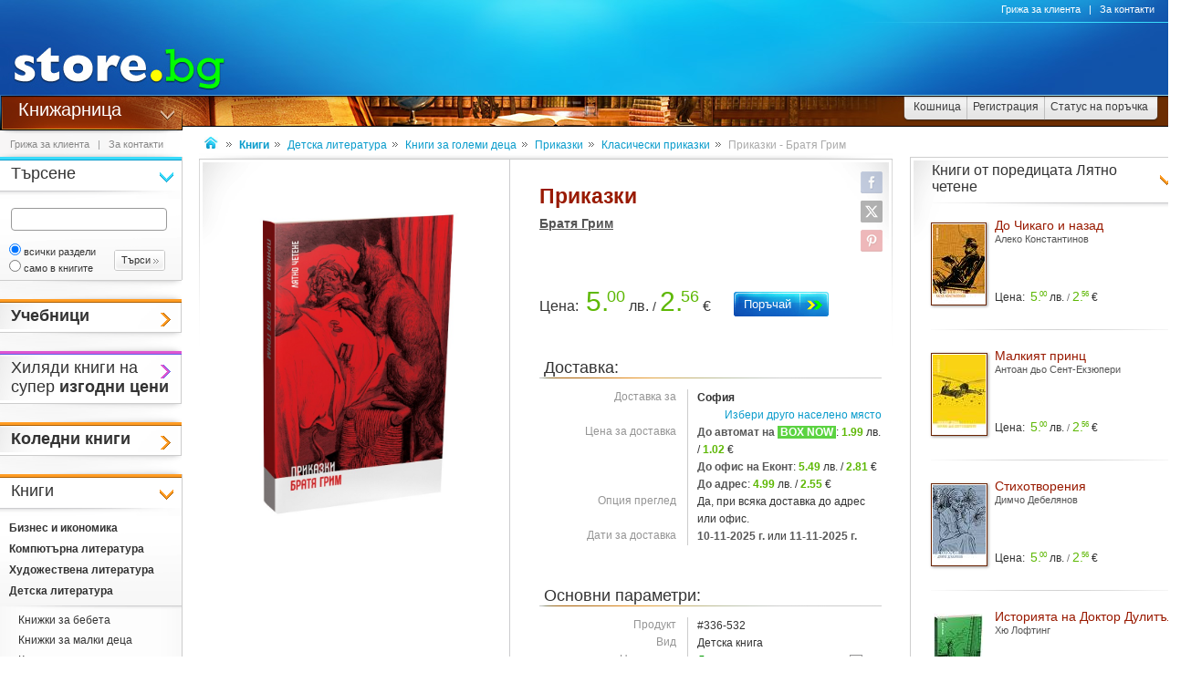

--- FILE ---
content_type: text/html
request_url: https://www.book.store.bg/p336532/prikazki-bratia-grim.html
body_size: 41559
content:
<!DOCTYPE html>
<html>
<head>
<link href="/b-html/default_jquery.js" as="script" rel="preload" />

<meta http-equiv="Content-Type" content="text/html; charset=windows-1251" />
<meta http-equiv="Content-Language" content="BG" />
<meta http-equiv="imagetoolbar" content="no" />
<meta http-equiv="X-UA-Compatible" content="IE=9; IE=8; IE=7; IE=EDGE" />
<meta name="revisit" content="3 days" />
<meta name="audience" content="all" />
<meta name="Content-Language" content="BG" />
<meta name='language' content='BG' />
<meta name='country' content='Bulgaria' />
<meta name='coverage' content='Worldwide' />
<meta name="p:domain_verify" content="2078c6ea940ba7b477f2ca3302f0951d"/>

<meta name="theme-color" content="#114da5">
<meta name="msapplication-navbutton-color" content="#114da5">
<meta name="apple-mobile-web-app-status-bar-style" content="#114da5">

<link href="/favicon.ico" rel="Shortcut Icon" type="image/x-icon" />
<link href="/b-favicons/apple-touch-icon.png" rel="apple-touch-icon" />
<link href="/b-favicons/icon-48.png" rel="icon" type="image/png" sizes="48x48" />
<link href="/b-favicons/favicon-32.png" rel="icon" type="image/png" sizes="32x32" />
<link href="/b-favicons/favicon-16.png" rel="icon" type="image/png" sizes="16x16" />

<style type="text/css">
<!--
.js_displayNone {}

@keyframes background-wait {
  0% { background-size: 1px 1px; }
  50% { background-size: 10px 10px; }
  100% { background-size: 50px 50px; }
}

#mobilemenu-icon { cursor: pointer; width: 29px; height: 34px; background-size: 29px 34px; }
.mobilemenu-icon-open {	background-image: url(/b-images/ht-sm-menu-button.png); }
.mobilemenu-icon-close { background-image: url(/b-images/ht-sm-menu-button-close.png); }
.mobilemenu-overlay { background-color: rgba(103, 103, 103, 0.3); position:fixed; top: 0; width: 100vw; height: 100vh; bottom: 0; z-index: 6900; display: none; }
.mobilemenu-container { display: flex; position: fixed;	z-index: 6901; top: 0; left: 0;	width: calc(100vw - 60px); max-width: 360px; height: calc(100vh - 54px); margin-top: 54px; background-color: #ffffff; overflow-y: auto; overflow-x: hidden; -webkit-overflow-scrolling: touch; transition: 0.45s; transform: translateX(-100%); -webkit-transition: -webkit-transform 0.45s ease-in-out; -moz-transition: -moz-transform 0.45s ease-in-out; -o-transition: -o-transform 0.45s ease-in-out; transition: -webkit-transform 0.45s ease-in-out; transition: transform 0.45s ease-in-out; -moz-transform: translateX(-100%); -o-transform: translateX(-100%); -ms-transform: translateX(-100%); -webkit-transform: translateX(-100%); }
-->
</style>

<script>
function st_Set_Cookie(name, value, expires, domain, path, secure, escapevalue) {
	var today = new Date();
	today.setTime(today.getTime());

	var expires_date;

	if (expires == -1) {
		expires_date = new Date(1970, 0, 1, 0, 0, 0, 0);
		value="";
	} else if (expires) {
		expires = expires * 1000;
		expires_date = new Date(today.getTime() + (expires));
	}

	if (escapevalue) {
		value = escape(value);
	}

	document.cookie = name + "=" + value +
		((expires) ? ";expires=" + expires_date.toGMTString() : "") +
		((path) ? ";path=" + path : "") +
		((domain) ? ";domain=" + domain : "") +
		((secure) ? ";secure" : "");
}
</script>
<script>st_Set_Cookie("lstact", "p%3A336532%7Ct%3A2%7Cw%3A15407", "31536000", "store.bg", "/", 0, 0);</script>
<script>st_Set_Cookie("sessionprops", "cs-2.lt_2-1", "", "store.bg", "/", 0, 0);</script>
<script>st_Set_Cookie("userprops", "", "315360000", "store.bg", "/", 0, 0);</script>
<!--embeddedcss-->
<style type="text/css">
<!--
body { margin: 0px; padding: 0px; border: 0px; font-family: Segoe UI, Open Sans, Arial, Verdana; font-size: 14px; color: #333333; background-color: #ffffff; -webkit-text-size-adjust: none; }

img { outline:none; border: 0px; }
img:-moz-loading { visibility: hidden; }

#mn-cnt { display: -moz-box; display: -webkit-box; display: -webkit-flex; display: -ms-flexbox; display: flex; width: 100%; background-color: #ffffff; }
#mn-cnt-l { width: 199px; min-width: 199px; -moz-box-flex: 0; -webkit-box-flex: 0; -webkit-flex: 0; -ms-flex:0; flex:0; -moz-box-ordinal-group: 1; -webkit-box-ordinal-group: 1; -webkit-order: 1; -ms-flex-order: 1; order: 1; box-sizing: border-box; }
#mn-cnt-m { flex-grow: 1; -moz-box-flex: 1; -webkit-box-flex: 1; -webkit-flex: 1; -ms-flex:1; flex:1; -moz-box-ordinal-group: 2; -webkit-box-ordinal-group: 2; -webkit-order: 2; -ms-flex-order: 2; order: 2; box-sizing: border-box; padding: 0px 19px; }
#mn-cnt-r { width: 308px; min-width: 308px; -moz-box-flex: 0; -webkit-box-flex: 0; -webkit-flex: 0; -ms-flex:0; flex:0; -moz-box-ordinal-group: 3; -webkit-box-ordinal-group: 3; -webkit-order: 3; -ms-flex-order: 3; order: 3; box-sizing: border-box; padding-right: 7px; }

@media (max-width: 1269px) {
#mn-cnt-r { display: none; }
}

@media (max-width: 959px) {
#mn-cnt { display: block; }
#mn-cnt-l { display: block; width: 100%; min-width: 100%;}
}

@media (max-width: 719px) {
#mn-cnt-m { display: block; width: 100%; min-width: 100%; padding: 0px 5px;}
#mn-cnt-r { display: block; width: 100%; min-width: 100%; padding: 0px 5px;}
}

@supports (display: grid) {
#mn-cnt { width: 100%; display: grid; grid-template-columns: 199px 1fr 308px; }
#mn-cnt-l { grid-column-start: 1; }
#mn-cnt-m { grid-column-start: 2; }
#mn-cnt-r { grid-column-start: 3; }
	
@media (max-width: 1269px) {
#mn-cnt { grid-template-columns: 199px 1fr 0px; }
#mn-cnt-r { display: none; }
}

@media (max-width: 959px) {
#mn-cnt { display: block; }
#mn-cnt-l { display: block; width: 100%; min-width: 100%; padding: 0px 5px;}
}

@media (max-width: 719px) {
#mn-cnt-m { display: block; width: 100%; min-width: 100%; padding: 0px 5px;}
#mn-cnt-r { display: block; width: 100%; min-width: 100%; padding: 0px 5px;}
}
}

.main-footer { position: relative; width: 100%; display: table; }

@media (max-width: 319px) {.media-320over { display: none !important; }}
@media (min-width: 320px) {.media-320under { display: none !important; }}
@media (max-width: 329px) {.media-330over { display: none !important; }}
@media (max-width: 559px) {.media-560over { display: none !important; }}
@media (min-width: 560px) {.media-560under { display: none !important; }}
@media (max-width: 719px) {.media-720over { display: none !important; }}
@media (min-width: 720px) {.media-720under { display: none !important; }}
@media (max-width: 959px) {.media-960over { display: none !important; }}
@media (min-width: 960px) {.media-960under { display: none !important; }}
@media (max-width: 1269px) {.media-1270over { display: none !important; }}
@media (min-width: 1270px) {.media-1270under { display: none !important; }}
h1 { font-size: 23px; line-height: 21px; text-decoration: none; font-weight: 600; margin: 0px; padding: 0px; display: inline; color: #991a01; }
@media (max-width: 719px) {h1 { font-size: 20px; }}
h2 { font-size: 14px; display: inline-block; line-height: 15px; font-weight: 600; color: #555555 !important; } 
h2 a { color: #555555 !important; text-decoration: underline; }
h2 a:hover { color: #666666 !important; text-decoration: none; }

/* all images on root */
.icon-expressdelivery-s {width: 31px; height: 14px; display: inline-block; background: url(/b-images/icon-s-expressdelivery.png) right top no-repeat; position: relative; top: 2px;}
.icon-expressdelivery-no-s {width: 31px; height: 14px; display: inline-block; background: url(/b-images/icon-s-expressdelivery-no.png) right top no-repeat; position: relative; top: 2px;}

-->
</style>

<meta name="viewport" id="viewport" content="width=device-width, initial-scale=1">

<script type="text/javascript">
 if(window.outerWidth > 450 && window.outerWidth < 720){
  document.getElementById("viewport").setAttribute("content", "width=375, initial-scale=1.2");
 }
</script>



<meta name="keywords" content='Приказки - Братя Грим детска книга книги, книга, литература, книжарница, книжарници, книжна, романи, книгите, учебници' />
<meta name="description" content='&#x1f4d6; Научи повече за детската книга &quot;Приказки&quot; и ако се &#x2764;&#xFE0F; влюбиш в нея поръчай я с бърза и евтина доставка &#x1F69A; до избран от теб адрес.' />
<meta name="robots" content="index, follow, max-snippet:-1, max-image-preview:large, max-video-preview:-1">
<!--ch128723735-1762413130-->
<title>Приказки - Братя Грим - &#x1f4d5; детска книга - store.bg</title>


<meta property="og:locale" content="bg_BG" />
<meta property="og:site_name" content="store.bg" />
<meta property="og:url" content="https://www.book.store.bg/p336532/prikazki-bratia-grim.html" />
<meta property="og:title" content="Приказки - Братя Грим - &#x1f4d5; детска книга - store.bg" />
<meta property="og:image" content="/dcrimg/336532/prikazki.jpg" />
<meta property="og:image:type" content="image/jpeg" />
<meta property="og:image:width" content="540" />
<meta property="og:image:height" content="856" />
<meta property="og:description" content='В продължение на почти два века изпълнените с магия истории на  Братя Грим  помагат на деца и възрастни да опознаят реалния живот с неговите поуки и неочаквани обрати. Пепеляшка, Рапунцел, Червената шапчица, Бременските градски музиканти, Белоснежка и Червенорозка, Хензел и Гретел и Румпелщилцхен са само част от многобройните вълнуващи приказки, включени в тази книга.  Книгата е част от поредицата  Лятно четене  на издателство  Ер малки....' />
<meta property="og:type" content="video.other" />
<meta property="og:video" content="https://www.book.store.bg/video/v-15407/clip-360p.mp4" />
<meta property="og:video:secure_url" content="https://www.book.store.bg/video/v-15407/clip-360p.mp4" />
<meta property="og:video:type" content="video/mp4" />
<meta property="og:video:width" content="640" />
<meta property="og:video:height" content="360" />
<meta property="og:image" content="https://www.book.store.bg/d-videos/files/7/15407/106795.jpg" />

</head>
<body style="background-image: url(/b-images/quad-transp.gif); background-position: center center; background-repeat: no-repeat; background-attachment: fixed; background-size: 1px 1px; animation: background-wait 1.2s; animation-fill-mode: forwards;">
<div id="ajax_loader"></div>
<div class="media-960under">
<div style="width:100%; position:fixed; top:0px; z-index: 6999;">
<div style="position: relative; height: 50px; width: 100%; background: url(/b-images/css-sm-header-back.png) #1479c9;">
<div style="padding-top: 11px; position: relative; height: 50px; width: 100%; color: #ffffff; background: url(/b-images/css-sm-header.jpg) 0px 0px no-repeat;">
<table width="100%" border="0" cellspacing="0" cellpadding="0" style="margin: 0px; width: 100%;"><tr>
 <td style="width: 9px; max-width: 9px;"></td>
 <td style="width: 29px; max-width: 29px;"><div class="mobilemenu-icon-open" id="mobilemenu-icon"></div></td>
 <td style="width: 9px; max-width: 9px;"></td>
 <td style="width: 155px; max-width: 155px;"><a href="https://www.store.bg/"><img src="/b-images/ht-sm-logo.png" width="155" height="34" border="0" alt="store.bg - бързо, лесно и удобно"></a></td>
 <td></td>
 <td style="width: 28px; max-width: 28px;"><img src="/b-images/ht-sm-search-button.png" width="28" height="34" border="0" id="sm-search-button" style="cursor:pointer;"></td>
 <td style="width: 7px; max-width: 7px;"></td>
 <td style="width: 34px; max-width: 34px;"><a href="https://www.store.bg/cgi-bin/order.cgi?p=cart&forcetostore=book"><img src="/b-images/ht-sm-cart-button.png" width="34" height="34" border="0"></a></td>
 <td style="width: 7px; max-width: 7px;" class="media-330over"></td>
 <td style="width: 40px; max-width: 40px;" class="media-330over"><a href="https://www.book.store.bg/g/id-2/za-kontakti.html?forcetostore=book"><img src="/b-images/ht-sm-contacts-button.png" width="30" height="34" border="0"></a></td>
 <td style="width: 10px; max-width: 10px;"></td>
</tr>
</table>
</div>
</div>
<div style="position: relative; height: 4px; width: 100%;" class="sm-subheader-store"></div>	
<div style="position: relative; height: 5px; width: 100%; background: url(/b-images/css-sm-header-shadow.png);"></div>
</div>
</div>

<div id="mobilemenu-overlay" class="mobilemenu-overlay"></div>
<nav id="mobilemenu-container" class="mobilemenu-container">
<ul class="mobilemenu-items">
<li class="mobilemenu-section-title">Навигация</li><li class="mobilemenu-item mobilemenu-expand"><span class="mobilemenu-link mobilemenu-expand-link mobilemenu-expand-link">Сектори в store.bg</span><div class=" mobilemenu-expand-content"><ul class="mobilemenu-items"><li class="mobilemenu-section-title">Сектори в store.bg</li><li class="mobilemenu-item"><span class="mobilemenu-link mobilemenu-back-link">Назад</span></li><li class="mobilemenu-item"><a class="mobilemenu-link" href="https://www.puzzle.store.bg" style="color: #3E0158; " onMouseOver="style.color='#62018B';" onMouseOut="style.color='#3E0158';">Пъзели</a></li><li class="mobilemenu-item"><a class="mobilemenu-link" href="https://www.game.store.bg" >Игри</a></li><li class="mobilemenu-item"><a class="mobilemenu-link" href="https://www.toy.store.bg" style="color: #3AC400; " onMouseOver="style.color='#00DD00';" onMouseOut="style.color='#3AC400';">Играчки</a></li><li class="mobilemenu-item"><a class="mobilemenu-link" href="https://www.store.bg/baby" >За бебето</a></li><li class="mobilemenu-item"><a class="mobilemenu-link" href="https://www.art.store.bg" >Творчество</a></li><li class="mobilemenu-item"><a class="mobilemenu-link" href="https://www.book.store.bg" style="color: #660000; " onMouseOver="style.color='#AA0000';" onMouseOut="style.color='#660000';">Книжарница</a></li><li class="mobilemenu-item"><a class="mobilemenu-link" href="https://www.beauty.store.bg" style="color: #260595; " onMouseOver="style.color='#2f1f66';" onMouseOut="style.color='#260595';">Козметика</a></li><li class="mobilemenu-item"><a class="mobilemenu-link" href="https://www.store.bg/cleaning" >Почистване</a></li><li class="mobilemenu-item"><a class="mobilemenu-link" href="https://www.store.bg/office" style="color: #e60e00; " onMouseOver="style.color='#ff0e00';" onMouseOut="style.color='#e60e00';">Офис</a></li><li class="mobilemenu-item"><a class="mobilemenu-link" href="https://www.store.bg/stem" >Стем</a></li><li class="mobilemenu-item"><a class="mobilemenu-link" href="https://www.store.bg/time" style="color: #156F66; " onMouseOver="style.color='#067D63';" onMouseOut="style.color='#156F66';">Часовници</a></li><li class="mobilemenu-item"><a class="mobilemenu-link" href="https://www.store.bg/music" >Музика</a></li><li class="mobilemenu-item"><a class="mobilemenu-link" href="https://www.store.bg/video" >Видео филми</a></li><li class="mobilemenu-item"><a class="mobilemenu-link" href="https://www.store.bg/battery" >Батерии</a></li><li class="mobilemenu-item"><a class="mobilemenu-link" href="https://www.hobby.store.bg" >Хоби</a></li><li class="mobilemenu-item"><a class="mobilemenu-link" href="https://www.store.bg/bike" >Велосипеди</a></li><li class="mobilemenu-item"><a class="mobilemenu-link" href="https://www.store.bg/adventure" >Приключения</a></li><li class="mobilemenu-item"><a class="mobilemenu-link" href="https://www.store.bg/pets" style="color: #9F5F37; " onMouseOver="style.color='#9C733A';" onMouseOut="style.color='#9F5F37';">Домашни любимци</a></li><li class="mobilemenu-item"><a class="mobilemenu-link" href="https://www.store.bg/tools" style="color: #2E4556; " onMouseOver="style.color='#365267';" onMouseOut="style.color='#2E4556';">Инструменти</a></li><li class="mobilemenu-item"><a class="mobilemenu-link" href="https://www.store.bg/garden" style="color: #008000; " onMouseOver="style.color='#009000';" onMouseOut="style.color='#008000';">Двор и Градина</a></li><li class="mobilemenu-item-last"></li></ul></div></li><li class="mobilemenu-section-title">Сектор "Книжарница"</li><li class="mobilemenu-item" ><a class="mobilemenu-link" href="https://www.book.store.bg/c/p-l/c-5/uchebnici-i-pomagala.html">Учебници и помагала</a></li><li class="mobilemenu-item" ><a class="mobilemenu-link" href="https://www.book.store.bg/c/p-l/c-4562/knigi-na-promocionalni-ceni.html">Книги на промоционални цени</a></li><li class="mobilemenu-item" ><a class="mobilemenu-link" href="https://www.book.store.bg/wpk-zcq/koledni-knigi.html">Коледни книги</a></li><li class="mobilemenu-item" ><a class="mobilemenu-link" href="https://www.book.store.bg/c/p-l/c-1/biznes-i-ikonomika.html">Бизнес и икономика</a></li><li class="mobilemenu-item" ><a class="mobilemenu-link" href="https://www.book.store.bg/c/p-l/c-2/kompiutyrna-literatura.html">Компютърна литература</a></li><li class="mobilemenu-item" ><a class="mobilemenu-link" href="https://www.book.store.bg/c/p-l/c-3/hudozhestvena-literatura.html">Художествена литература</a></li><li class="mobilemenu-item" ><a class="mobilemenu-link" href="https://www.book.store.bg/ait-ukt/detska-literatura.html">Детска литература</a></li><li class="mobilemenu-item" ><a class="mobilemenu-link" href="https://www.book.store.bg/c/p-l/c-5/uchebnici-i-pomagala.html">Учебници и помагала</a></li><li class="mobilemenu-item" ><a class="mobilemenu-link" href="https://www.book.store.bg/c/p-l/c-946/uchenicheski-tetradki.html">Ученически тетрадки</a></li><li class="mobilemenu-item" ><a class="mobilemenu-link" href="https://www.book.store.bg/c/p-l/c-6/filologia-i-ezikoznanie.html">Филология и езикознание</a></li><li class="mobilemenu-item" ><a class="mobilemenu-link" href="https://www.book.store.bg/drn-oou/nauka-i-nauchnopopuliarna-literatura.html">Наука и научнопопулярна литература</a></li><li class="mobilemenu-item" ><a class="mobilemenu-link" href="https://www.book.store.bg/c/p-l/c-129/specializirana-i-tehnicheska-literatura.html">Специализирана и техническа литература</a></li><li class="mobilemenu-item" ><a class="mobilemenu-link" href="https://www.book.store.bg/c/p-l/c-104/pravo-i-iuridicheska-literatura.html">Право и юридическа литература</a></li><li class="mobilemenu-item" ><a class="mobilemenu-link" href="https://www.book.store.bg/c/p-l/c-7/psihologia-i-filosofia.html">Психология и философия</a></li><li class="mobilemenu-item" ><a class="mobilemenu-link" href="https://www.book.store.bg/c/p-l/c-10/religia-i-okultizym.html">Религия и окултизъм</a></li><li class="mobilemenu-item" ><a class="mobilemenu-link" href="https://www.book.store.bg/c/p-l/c-167/hranene-i-zdrave.html">Хранене и здраве</a></li><li class="mobilemenu-item" ><a class="mobilemenu-link" href="https://www.book.store.bg/c/p-l/c-12/za-doma-i-semejstvoto.html">За дома и семейството</a></li><li class="mobilemenu-item" ><a class="mobilemenu-link" href="https://www.book.store.bg/c/p-l/c-11/izkustvo.html">Изкуство</a></li><li class="mobilemenu-item" ><a class="mobilemenu-link" href="https://www.book.store.bg/c/p-l/c-282/luksozni-i-podarychni-izdania.html">Луксозни и подаръчни издания</a></li><li class="mobilemenu-item" ><a class="mobilemenu-link" href="https://www.book.store.bg/duz-ixk/fototipni-izdania.html">Фототипни издания</a></li><li class="mobilemenu-item" ><a class="mobilemenu-link" href="https://www.book.store.bg/c/p-l/c-149/karti-i-atlasi.html">Карти и атласи</a></li><li class="mobilemenu-item" ><a class="mobilemenu-link" href="https://www.book.store.bg/c/p-l/c-1942/turizym.html">Туризъм</a></li><li class="mobilemenu-item" ><a class="mobilemenu-link" href="https://www.book.store.bg/smw-wyy/kalendari-2026.html">Календари 2026</a></li><li class="mobilemenu-item" ><a class="mobilemenu-link" href="https://www.book.store.bg/c/p-l/c-824/hobi.html">Хоби</a></li><li class="mobilemenu-item" ><a class="mobilemenu-link" href="https://www.book.store.bg/c/p-l/c-989/formuliari-i-blanki.html">Формуляри и бланки</a></li><li class="mobilemenu-item" ><a class="mobilemenu-link" href="https://www.book.store.bg/c/p-l/c-871/aksesoari-za-knigi.html">Аксесоари за книги</a></li><li class="mobilemenu-item" ><a class="mobilemenu-link" href="https://www.book.store.bg/c/p-l/c-2207/pozdravitelni-kartichki.html">Поздравителни картички</a></li><li class="mobilemenu-item" ><a class="mobilemenu-link" href="https://www.book.store.bg/c/p-l/c-3523/tefteri-planeri-i-dnevnici.html">Тефтери, планери и дневници</a></li><li class="mobilemenu-item" ><a class="mobilemenu-link" href="https://www.book.store.bg/c/p-l/c-13/drugi.html">Други</a></li><li class="mobilemenu-item" ><a class="mobilemenu-link" href="https://www.book.store.bg/c/p-l/c-254/spisania.html">Списания</a></li><li class="mobilemenu-item" ><a class="mobilemenu-link" href="https://www.book.store.bg/c/p-l/c-308/ochakvani-knigi.html">Очаквани книги</a></li><li class="mobilemenu-item"><a class="mobilemenu-link" href="/c/p-categoriesmap">Всички категории</a></li><li class="mobilemenu-item mobilemenu-expand"><span class="mobilemenu-link mobilemenu-expand-link mobilemenu-expand-link-store">Популярно</span><div class=" mobilemenu-expand-content"><ul class="mobilemenu-items"><li class="mobilemenu-section-title">Популярно</li><li class="mobilemenu-item"><span class="mobilemenu-link mobilemenu-back-link mobilemenu-back-link-store">Назад</span></li><li class="mobilemenu-item" ><a class="mobilemenu-link" href="https://www.book.store.bg/qhk-hig/biografii-na-izvestni-lichnosti.html">Биографии на известни личности</a></li><li class="mobilemenu-item" ><a class="mobilemenu-link" href="https://www.book.store.bg/c/p-pc/id-16752/geografia-i-ikonomika-za-6-klas-prosveta-plius.html">География и икономика за 6. клас - Просвета Плюс</a></li><li class="mobilemenu-item" ><a class="mobilemenu-link" href="https://www.book.store.bg/qpp-iiw/enciklopedii-ot-poredicata-national-geographic-kids-1000-fakta-za-.html">Енциклопедии от поредицата National Geographic Kids: 1000 факта за...</a></li><li class="mobilemenu-item" ><a class="mobilemenu-link" href="https://www.book.store.bg/c/p-pc/id-3199/knigi-ot-brenda-klark.html">Книги от Бренда Кларк</a></li><li class="mobilemenu-item" ><a class="mobilemenu-link" href="https://www.book.store.bg/c/p-pc/id-19906/knigi-ot-emilia-belcheva.html">Книги от Емилия Белчева</a></li><li class="mobilemenu-item" ><a class="mobilemenu-link" href="https://www.book.store.bg/c/p-pc/id-23174/knigi-ot-poredicata-40-obrazovatelni-igri.html">Книги от поредицата 40 образователни игри</a></li><li class="mobilemenu-item" ><a class="mobilemenu-link" href="https://www.book.store.bg/mif-ycr/knizhki-ot-poredicata-zabavliavam-se-igraia-i-nakraia-vsichko-znaia.html">Книжки от поредицата Забавлявам се, играя и накрая всичко зная</a></li><li class="mobilemenu-item" ><a class="mobilemenu-link" href="https://www.book.store.bg/c/p-pc/id-16592/matematika-za-6-klas-anubis.html">Математика за 6. клас - Анубис</a></li><li class="mobilemenu-item" ><a class="mobilemenu-link" href="https://www.book.store.bg/c/p-ag/id-729/naj-novata-kniga-ot-maria-laleva.html">Най-новата книга от Мария Лалева</a></li><li class="mobilemenu-item" ><a class="mobilemenu-link" href="https://www.book.store.bg/pvd-ise/naj-populiarnite-knigi-za-filosofia-za-2024.html">Най-популярните книги за философия за 2024</a></li><li class="mobilemenu-item" ><a class="mobilemenu-link" href="https://www.book.store.bg/ngf-xvb/naj-populiarnite-knigi-s-hudozhestvena-literatura-za-2024.html">Най-популярните книги с художествена литература за 2024</a></li><li class="mobilemenu-item" ><a class="mobilemenu-link" href="https://www.book.store.bg/koj-zxx/naj-populiarnite-fentyzi-knigi-za-2025.html">Най-популярните фентъзи книги за 2025</a></li><li class="mobilemenu-item" ><a class="mobilemenu-link" href="https://www.book.store.bg/c/p-pc/id-12396/pipi-dylgoto-chorapche.html">Пипи Дългото чорапче</a></li><li class="mobilemenu-item" ><a class="mobilemenu-link" href="https://www.book.store.bg/c/p-ag/id-1629/softpres-detski-knigi.html">СофтПрес - детски книги</a></li><li class="mobilemenu-item" ><a class="mobilemenu-link" href="https://www.book.store.bg/dqa-pup/tetradki-malyk-format.html">Тетрадки малък формат</a></li><li class="mobilemenu-item" ><a class="mobilemenu-link" href="https://www.book.store.bg/c/p-pc/id-16861/tetradki-s-format-a5.html">Тетрадки с формат A5</a></li><li class="mobilemenu-item" ><a class="mobilemenu-link" href="https://www.book.store.bg/c/p-ag/id-310/uchebnici-za-2-klas.html">Учебници за 2. клас</a></li><li class="mobilemenu-item" ><a class="mobilemenu-link" href="https://www.book.store.bg/c/p-ag/id-629/uchebnici-i-pomagala-po-chuzhdi-ezici-za-3-klas.html">Учебници и помагала по чужди езици за 3. клас</a></li><li class="mobilemenu-item" ><a class="mobilemenu-link" href="https://www.book.store.bg/fdb-mbp/uchebnici-ot-liuben-vitanov.html">Учебници от Любен Витанов</a></li><li class="mobilemenu-item" ><a class="mobilemenu-link" href="https://www.book.store.bg/ena-wrf/uchenicheski-posobia-za-pyrvi-klas.html">Ученически пособия за първи клас</a></li><li class="mobilemenu-item-last"></li></ul></div></li><li class="mobilemenu-item mobilemenu-expand"><span class="mobilemenu-link mobilemenu-expand-link mobilemenu-expand-link-store">Издателства</span><div class=" mobilemenu-expand-content"><ul class="mobilemenu-items"><li class="mobilemenu-section-title">Издателства</li><li class="mobilemenu-item"><span class="mobilemenu-link mobilemenu-back-link mobilemenu-back-link-store">Назад</span></li><li class="mobilemenu-item" ><a class="mobilemenu-link" href="https://www.book.store.bg/c/p-l/m-518/simetro-books.html">Simetro books</a></li><li class="mobilemenu-item" ><a class="mobilemenu-link" href="https://www.book.store.bg/c/p-l/m-450/alekssoft.html">АлексСофт</a></li><li class="mobilemenu-item" ><a class="mobilemenu-link" href="https://www.book.store.bg/c/p-l/m-46/astrala.html">Астрала</a></li><li class="mobilemenu-item" ><a class="mobilemenu-link" href="https://www.book.store.bg/c/p-l/m-16/bit-i-tehnika.html">Бит и Техника</a></li><li class="mobilemenu-item" ><a class="mobilemenu-link" href="https://www.book.store.bg/c/p-l/m-3014/bylgarsko-biblejsko-druzhestvo.html">Българско библейско дружество</a></li><li class="mobilemenu-item" ><a class="mobilemenu-link" href="https://www.book.store.bg/c/p-l/m-350/vizantia.html">Византия</a></li><li class="mobilemenu-item" ><a class="mobilemenu-link" href="https://www.book.store.bg/chk-fvb/detelinko.html">Детелинко</a></li><li class="mobilemenu-item" ><a class="mobilemenu-link" href="https://www.book.store.bg/c/p-l/m-229/dimant.html">Димант</a></li><li class="mobilemenu-item" ><a class="mobilemenu-link" href="https://www.book.store.bg/c/p-l/m-3791/ekrie.html">Екрие</a></li><li class="mobilemenu-item" ><a class="mobilemenu-link" href="https://www.book.store.bg/c/p-l/m-424/zlatnoto-pate.html">Златното пате</a></li><li class="mobilemenu-item" ><a class="mobilemenu-link" href="https://www.book.store.bg/c/p-l/m-4318/katehon.html">Катехон</a></li><li class="mobilemenu-item" ><a class="mobilemenu-link" href="https://www.book.store.bg/c/p-l/m-1169/klevyr-buk.html">Клевър Бук</a></li><li class="mobilemenu-item" ><a class="mobilemenu-link" href="https://www.book.store.bg/c/p-l/m-251/kronos.html">Кронос</a></li><li class="mobilemenu-item" ><a class="mobilemenu-link" href="https://www.book.store.bg/c/p-l/m-351/lira-print.html">Лира Принт</a></li><li class="mobilemenu-item" ><a class="mobilemenu-link" href="https://www.book.store.bg/c/p-l/m-2842/maj-trejding-1.html">Май Трейдинг 1</a></li><li class="mobilemenu-item" ><a class="mobilemenu-link" href="https://www.book.store.bg/bub-hkt/moga-da-znam.html">Мога да знам</a></li><li class="mobilemenu-item" ><a class="mobilemenu-link" href="https://www.book.store.bg/c/p-l/m-889/raia.html">Рая</a></li><li class="mobilemenu-item" ><a class="mobilemenu-link" href="https://www.book.store.bg/c/p-l/m-3739/ti-bydi-promianata.html">Ти бъди промяната</a></li><li class="mobilemenu-item" ><a class="mobilemenu-link" href="https://www.book.store.bg/c/p-l/m-4233/fama1.html">Фама1</a></li><li class="mobilemenu-item" ><a class="mobilemenu-link" href="https://www.book.store.bg/c/p-l/m-131/hermes.html">Хермес</a></li><li class="mobilemenu-item"><a class="mobilemenu-link" href="/c/p-manufacturersmap" style="font-weight: 400;">Всички издателства</a></li><li class="mobilemenu-item-last"></li></ul></div></li><li class="mobilemenu-section-title">Поръчки</li><li class="mobilemenu-item"><a class="mobilemenu-link" href="https://www.store.bg/cgi-bin/order.cgi?p=cart&forcetostore=book">Кошница</a></li><li class="mobilemenu-item"><a class="mobilemenu-link" href="https://www.store.bg/cgi-bin/registration.cgi?p=registration&forcetostore=book">Регистрация</a></li><li class="mobilemenu-item"><a class="mobilemenu-link" href="https://www.store.bg/cgi-bin/order.cgi?p=status_requests&forcetostore=book">Статус на поръчка</a></li><li class="mobilemenu-section-title">Полезно</li><li class="mobilemenu-item"><a class="mobilemenu-link" href="/g/id-2/za-kontakti.html">Контакти</a></li><li class="mobilemenu-item"><a class="mobilemenu-link" href="#">Компютърна версия на сайта</a></li><li class="mobilemenu-item-last"></li>
</ul>
</nav>

<div class="media-960over" style="margin: 0px; border: 0px; width: 100%; height: 105px;" data-main-location="header">
 <div style="position: relative; height: 105px; width: 100%; background: url(/t-images/1/css-header-back.png) #1479c9;">
 <div style="position: relative; height: 105px; width: 100%; color: #ffffff; background: url(/t-images/1/css-header.jpg) 252px 0px no-repeat;">
 <a href="https://www.store.bg"><img src="/t-images/1/ht-logo.jpg" width="252" height="105" border="0" alt="store.bg - бързо, лесно и удобно!" /></a>
 <div style="position: absolute; top: 25px; right: 0px; height: 79px; width: 500px;"></div>
 </div>
 </div>
</div>

<div class="media-960over" style="margin: 0px; border: 0px; width: 100%; height: 38px; background-color: #ffffff;" data-main-location="subheader">
 <div class="subheader subheader-background-store">
 <div class="subheader-title-container subheader-title-store"><a href="https://www.book.store.bg" class="subheader-title-link taphover">Книжарница</a>
 <ul class="subheader-menu">
 <li class="lc-subheader-menu st-branding-arrow-15-r-8"><a href="https://www.puzzle.store.bg" style="color: #3E0158;" onMouseOver="style.color='#62018B';" onMouseOut="style.color='#3E0158';">Пъзели</a></li><li class="lc-subheader-menu st-branding-arrow-15-r-10"><a href="https://www.game.store.bg" >Игри</a></li><li class="lc-subheader-menu st-branding-arrow-15-r-9"><a href="https://www.toy.store.bg" style="color: #3AC400;" onMouseOver="style.color='#00DD00';" onMouseOut="style.color='#3AC400';">Играчки</a></li><li class="lc-subheader-menu st-branding-arrow-15-r-16"><a href="https://www.store.bg/baby" >За бебето</a></li><li class="lc-subheader-menu st-branding-arrow-15-r-15"><a href="https://www.art.store.bg" >Творчество</a></li><li class="lc-subheader-menu st-branding-arrow-15-r-2"><a href="https://www.book.store.bg" style="color: #660000;" onMouseOver="style.color='#AA0000';" onMouseOut="style.color='#660000';">Книжарница</a></li><li class="lc-subheader-menu st-branding-arrow-15-r-17"><a href="https://www.beauty.store.bg" style="color: #260595;" onMouseOver="style.color='#2f1f66';" onMouseOut="style.color='#260595';">Козметика</a></li><li class="lc-subheader-menu st-branding-arrow-15-r-20"><a href="https://www.store.bg/cleaning" >Почистване</a></li><li class="lc-subheader-menu st-branding-arrow-15-r-19"><a href="https://www.store.bg/office" style="color: #e60e00;" onMouseOver="style.color='#ff0e00';" onMouseOut="style.color='#e60e00';">Офис</a></li><li class="lc-subheader-menu st-branding-arrow-15-r-21"><a href="https://www.store.bg/stem" >Стем</a></li><li class="lc-subheader-menu st-branding-arrow-15-r-12"><a href="https://www.store.bg/time" style="color: #156F66;" onMouseOver="style.color='#067D63';" onMouseOut="style.color='#156F66';">Часовници</a></li><li class="lc-subheader-menu st-branding-arrow-15-r-3"><a href="https://www.store.bg/music" >Музика</a></li><li class="lc-subheader-menu st-branding-arrow-15-r-4"><a href="https://www.store.bg/video" >Видео филми</a></li><li class="lc-subheader-menu st-branding-arrow-15-r-6"><a href="https://www.store.bg/battery" >Батерии</a></li><li class="lc-subheader-menu st-branding-arrow-15-r-11"><a href="https://www.hobby.store.bg" >Хоби</a></li><li class="lc-subheader-menu st-branding-arrow-15-r-13"><a href="https://www.store.bg/bike" >Велосипеди</a></li><li class="lc-subheader-menu st-branding-arrow-15-r-14"><a href="https://www.store.bg/adventure" >Приключения</a></li><li class="lc-subheader-menu st-branding-arrow-15-r-22"><a href="https://www.store.bg/pets" style="color: #9F5F37;" onMouseOver="style.color='#9C733A';" onMouseOut="style.color='#9F5F37';">Домашни любимци</a></li><li class="lc-subheader-menu st-branding-arrow-15-r-23"><a href="https://www.store.bg/tools" style="color: #2E4556;" onMouseOver="style.color='#365267';" onMouseOut="style.color='#2E4556';">Инструменти</a></li><li class="lc-subheader-menu st-branding-arrow-15-r-18"><a href="https://www.store.bg/garden" style="color: #008000;" onMouseOver="style.color='#009000';" onMouseOut="style.color='#008000';">Двор и Градина</a></li>
 </ul>
 </div>
 <div class="subheader-addon-container subheader-addon-store"></div>
 <div class="subheader-rightmenu media-560over">
 <a href="https://www.store.bg/cgi-bin/order.cgi?p=cart&forcetostore=book"><span class="subheader-rightmenu-left"></span><span class="subheader-rightmenu-button">Кошница</span></a>
 <span class="subheader-rightmenu-delimiter"></span>
 <a href="https://www.store.bg/cgi-bin/registration.cgi?p=registration&forcetostore=book"><span class="subheader-rightmenu-button">Регистрация</span></a>
 <span class="subheader-rightmenu-delimiter"></span>
 <a href="https://www.store.bg/cgi-bin/order.cgi?p=status_requests&forcetostore=book"><span class="subheader-rightmenu-button">Статус на поръчка</span><span class="subheader-rightmenu-right"></span></a>
</div>
 </div>
 <div class="header-topmenu">
 <div class="header-topmenu-links"><!--a href="https://www.store.bg/g/p-a_p_help/help.html">Помощ</a>&nbsp;&nbsp;&nbsp;|&nbsp;&nbsp;&nbsp;--><a href="https://www.store.bg/g/p-a_p_customercare/customer-care.html">Грижа за клиента</a>&nbsp;&nbsp;&nbsp;|&nbsp;&nbsp;&nbsp;<a href="https://www.store.bg/g/id-2/za-kontakti.html">За контакти</a></div>
 </div>
</div>

<div class="media-960over">
<div class="middleline">
 <div style="width: 195px; min-width: 195px; -moz-box-flex: 0; -webkit-box-flex: 0; -webkit-flex: 0; -ms-flex:0; flex:0; padding: 9px 0px 0px 11px; font-size: 11px; color:#999999; background: #FFFFFF url(/b-images/css-middleline.gif) left top no-repeat;"><a href="https://www.store.bg/g/p-a_p_customercare/customer-care.html" class="dlink"><span style="color:#888888;">Грижа за клиента</span></a>&nbsp;&nbsp;&nbsp;|&nbsp;&nbsp;&nbsp;<a href="https://www.store.bg/g/id-2/za-kontakti.html" class="dlink"><span style="color:#888888;">За контакти</span></a></div>
 <div class="middleline-path"><a href="https://www.store.bg"><img src="/b-images/icon-middleline-path-home.gif" width="15" height="13" border="0" alt="Начало" style="margin: 7px 6px 0px 2px;" /></a> <img src="/b-images/icon-middleline-path-delimiter.gif" width="6" height="5" />&nbsp; <span><a href="https://www.book.store.bg" class="dlink"><b>Книги</b></a></span> &nbsp;<img src="/b-images/icon-middleline-path-delimiter.gif" width="6" height="5" />&nbsp; <span><a href="https://www.book.store.bg/ait-ukt/detska-literatura.html" class="dlink">Детска литература</a></span> &nbsp;<img src="/b-images/icon-middleline-path-delimiter.gif" width="6" height="5" />&nbsp; <span><a href="https://www.book.store.bg/c/p-l/c-4688/knigi-za-golemi-deca.html" class="dlink">Книги за големи деца</a></span> &nbsp;<img src="/b-images/icon-middleline-path-delimiter.gif" width="6" height="5" />&nbsp; <span><a href="https://www.book.store.bg/c/p-l/c-4899/prikazki.html" class="dlink">Приказки</a></span> &nbsp;<img src="/b-images/icon-middleline-path-delimiter.gif" width="6" height="5" />&nbsp; <span><a href="https://www.book.store.bg/c/p-l/c-4900/klasicheski-prikazki.html" class="dlink">Класически приказки</a></span> &nbsp;<img src="/b-images/icon-middleline-path-delimiter.gif" width="6" height="5" />&nbsp; <span class="vvvvftext">Приказки - Братя Грим</span><script language='JavaScript'>
				document.write('<img height="1" width="1" border="0" src="/cgi-bin/stat_img.cgi?ts=1762402558&js=1&hl='+window.history.length+'&sw='+window.screen.width+'&sh='+window.screen.height+'&tz='+((new Date()).getTimezoneOffset())+'&sp='+escape(document.referrer)+'" alt="" style="display:inline-block;">')
				</script>
				<noscript><img height="1" width="1" border="0" src="/cgi-bin/stat_img.cgi?ts=1762402558&js=0" alt="" style="display:inline-block;"></noscript></div>
</div>
</div>

<div class="media-960under">
<div class="sm-header-margin"></div>
<div id="sm-search-box" style="display:none;">
<div class="media-560under" style="min-width: 300px; width: 100%; height: 54px; background: url(/b-images/css-sm-search-box-small.png) 0px 4px no-repeat; padding-top: 1px; padding-left: 7px;">
 <form action="https://www.book.store.bg/search" method="get">
 <table border="0" cellspacing="0" cellpadding="0" style="margin: 12px 0px 11px 12px;">
 <tr>
 <td width="210">
 <input name='srchstr' value='' type='text' style='width: 190px; color: #333333;' id='search-small-srchstr'>
 </td>
 <td>
 <input name='' type='submit' value='Търси' class='forms-buttons-submit-search'><input type='hidden' name='p' value='s'></td>
 </tr>
 </table>
 </form> 
</div>
<div class="media-960under media-560over" style="width: 100%; height: 54px; background: url(/b-images/css-sm-search-box-large.png) 0px 4px no-repeat; padding-top: 1px; padding-left: 7px;">
 <form action="https://www.book.store.bg/search" method="get">
 <div style="white-space: nowrap;"><input name='srchstr' value='' type='text' style='margin: 12px 0px 11px 12px; width: 170px; color: #333333;'> <input name='' type='submit' value='Търси' style='margin: 8px 0px 0px 6px;' class='forms-buttons-submit-search'> <input type='hidden' name='p' value='s'> 
 <span class="vstext"><label><input name='sin' type='radio' value='0'  style='margin-left: 10px;' onclick='getElementById("lc-search-title").className="lc-container-title-position lc-container-title";'>във всички раздели</label> <label><input name='sin' type='radio' value='1'  style='margin-left: 10px;' onclick='getElementById("lc-search-title").className="lc-container-title-position lc-container-title-store";'>само в настоящия</label></span></div>
 </form> 
</div>
</div>
<div class="sm-middleline">
 <div class="sm-middleline-path"><a href="https://www.store.bg"><img src="/b-images/icon-middleline-path-home.gif" width="15" height="13" border="0" alt="Начало" style="margin: 7px 2px 0px 2px;" /></a> <img src="/b-images/icon-middleline-path-delimiter.gif" width="6" height="5" />&nbsp; <span><a href="https://www.book.store.bg" class="dlink"><b>Книги</b></a></span>&nbsp;&nbsp;<img src="/b-images/icon-middleline-path-delimiter.gif" width="6" height="5" />&nbsp;&nbsp;<span><a href="https://www.book.store.bg/ait-ukt/detska-literatura.html" class="dlink">...</a></span>&nbsp;&nbsp;<img src="/b-images/icon-middleline-path-delimiter.gif" width="6" height="5" />&nbsp;&nbsp;<span><a href="https://www.book.store.bg/c/p-l/c-4688/knigi-za-golemi-deca.html" class="dlink">...</a></span>&nbsp;&nbsp;<img src="/b-images/icon-middleline-path-delimiter.gif" width="6" height="5" />&nbsp;&nbsp;<span><a href="https://www.book.store.bg/c/p-l/c-4899/prikazki.html" class="dlink">...</a></span>&nbsp;&nbsp;<img src="/b-images/icon-middleline-path-delimiter.gif" width="6" height="5" />&nbsp;&nbsp;<span><a href="https://www.book.store.bg/c/p-l/c-4900/klasicheski-prikazki.html" class="dlink">Класически приказки</a></span>&nbsp;&nbsp;<img src="/b-images/icon-middleline-path-end.gif" width="5" height="6" /><script language='JavaScript'>
				document.write('<img height="1" width="1" border="0" src="/cgi-bin/stat_img.cgi?ts=1762402558&js=1&hl='+window.history.length+'&sw='+window.screen.width+'&sh='+window.screen.height+'&tz='+((new Date()).getTimezoneOffset())+'&sp='+escape(document.referrer)+'" alt="" style="display:inline-block;">')
				</script>
				<noscript><img height="1" width="1" border="0" src="/cgi-bin/stat_img.cgi?ts=1762402558&js=0" alt="" style="display:inline-block;"></noscript></div>
</div>
<div style="height: 5px;"></div>
</div>

<script type="application/ld+json">{"@context": "https://schema.org","@type": "BreadcrumbList","itemListElement": [{"@type":"ListItem","position":1,"name":"Книги","item":"https://www.book.store.bg"},{"@type":"ListItem","position":2,"name":"&#x1F4D5; Детска литература","item":"https://www.book.store.bg/ait-ukt/detska-literatura.html"},{"@type":"ListItem","position":3,"name":"&#x1F4D5; Книги за големи деца","item":"https://www.book.store.bg/c/p-l/c-4688/knigi-za-golemi-deca.html"},{"@type":"ListItem","position":4,"name":"&#x1F4D5; Приказки","item":"https://www.book.store.bg/c/p-l/c-4899/prikazki.html"},{"@type":"ListItem","position":5,"name":"&#x1F4D5; Класически приказки","item":"https://www.book.store.bg/c/p-l/c-4900/klasicheski-prikazki.html"},{"@type":"ListItem","position":6,"name":"Приказки - Братя Грим","item":"https://www.book.store.bg/p336532/prikazki-bratia-grim.html"}]}</script>



<script src="/b-html/default_head_1_3.js" type="text/javascript"></script><link href="/b-html/css/main/v2/main-r47.css" type="text/css" rel="stylesheet" /><link href="/b-html/css/decoration/t2/decoration-r64.css" type="text/css" rel="stylesheet" />

<!--[if IE]><link href="/b-html/buttonsfix_ie.css" type="text/css" rel="stylesheet"><![endif]-->

<script type="text/javascript">
 setTimeout(function(){ document.body.style.backgroundImage="url('/b-images/ht-wait.gif')" }, 800);
</script>

<link href="/b-html/default_bottom_1_6.js" as="script" rel="preload" />

<script type="text/javascript">
 [].slice.call(document.querySelectorAll(".mobilemenu-expand")).forEach(function (item) {
   item.querySelector(".mobilemenu-link").addEventListener("click", function () { item.classList.add("active"); });
   item.querySelector(".mobilemenu-back-link").addEventListener("click", function () { item.classList.remove("active"); });
 });

 function mobilemenuToggle() {
  document.getElementById("mobilemenu-icon").classList.toggle("mobilemenu-icon-close");
  document.getElementById("mobilemenu-overlay").classList.toggle("active");
  document.getElementById("mobilemenu-container").classList.toggle("active");
 }
 
 document.getElementById("mobilemenu-icon").addEventListener("click", mobilemenuToggle);
 document.getElementById("mobilemenu-overlay").addEventListener("click", mobilemenuToggle);
</script>

<link href="//dynamic.criteo.com/js/ld/ld.js?a=38477" as="script" rel="preload"><link href="//www.mczbf.com/tags/544859019381/tag.js" as="script" rel="preload"><link href="https://script.tapfiliate.com/tapfiliate.js" as="script" rel="preload"><div id="mn-cnt"><div id="mn-cnt-m" data-main-location="column-middle"> <div style="width: auto; position: relative;" class="media-720under">
 <figure style="margin: 0px;">
 <figcaption><div style="padding: 20px 25px 10px 25px"><h1>Приказки</h1><br><h2><a href="https://www.book.store.bg/c/p-pc/id-201/knigi-ot-bratia-grim-brothers-grimm-.html" >Братя Грим</a></h2></div></figcaption>
 <div style="width: 100%; margin-bottom: 15px; text-align:center;"><img src="/dcrimg/336532/prikazki.jpg" id='product_336532_prdimg' width="266" height="333" border="0" style="display:block; cursor: pointer; margin: auto;" onClick="javascript:st_ajax_getHTML('/cgi-bin/catalog_aux.cgi?p=prd_fls_pp&ppt=1&ptfid=-1&numeralid=336532&fid=-1', 'ajax_loader', function(){st_gallery('st_prd_fls_popup_','popup-file-scroller-thumbnail-container-frame-active')}, function(){st_ajax_scrollsandposition({'display': 'block'});loadScript('/b-html/360.js');})" loading="eager" alt='Приказки - Братя Грим - детска книга' title='Приказки'></div>
 </figure>
 <div class="bold" style="text-align: center; margin: 15px 5px 7px 5px; color: #0e52b5;">Поръчай през телефона си сега. <br>Лесно е!</div> <div style="width: auto; position: relative; text-align: center;">
 <form action="https://www.store.bg/cgi-bin/order.cgi" method="get">
 
 
 <img src="/b-images/quad-transp.gif" width="100%" height="10" style="display:block;" alt="">
 <div style="position: relative; display: inline-block; margin-right: 25px;"><span><span class="prices-texts-product ">Цена: &nbsp;</span><span class="prices-values-product">5.<span class="prices-valuessupper">00</span></span><span class="prices-texts-product"> лв.</span>                               / <span class="prices-values-product">2.<span class="prices-valuessupper">56</span></span><span class="prices-texts-product"> &euro;</span>               </span></div>
 <div style="vertical-align: 7px; padding-top: 5px; display: inline-block;"><span id="st_prd_336532_cartbutton_block"><input type="submit" value="Поръчай" class="forms-buttons-order-product" onClick="st_updateCartCookie(event, false, st_itemAdded, st_alreadyExists)"><input type="hidden" name="cartaction" value="add"><input type="hidden" name="contenttype" value="p"><input type="hidden" name="contentid" value="460130"><input type="hidden" name="p" value="cart"><input type="hidden" name="forcetostore" value="book"><input type="hidden" name="c" value="4900"></span></div>
 </form>
 </div>
 <!--div style="clear: both;"></div>
<div style="padding-left: 10px; padding-top: 15px;">Купи този и много други продукти с <b>20% отстъпка</b><br>при плащане с <img src="/a-images/22.09/newpay30.gif" style="position: relative; top: 4px;" width="81" height="15" border="0">&nbsp;&nbsp;<img src="/b-images/icon-tipmessage-rv.gif" width="14" height="15" border="0" align="absmiddle" class="tooltip-activator"> <div class="tooltip"><div class="tooltip-type1" data-tooltip-coordinates="(-192;-3)"><div class="tooltip-type1-content" style="text-align: left; width: 200px">NewPay е нов начин за отложено плащане без оскъпяване. Избери отложено плащане с NewPay, при създаване на поръчката и ще получиш отстъпка 20% за всички ненамалени продукти.</div><div class="tooltip-type1-tl"></div><div class="tooltip-type1-t"></div><div class="tooltip-type1-tr"></div><div class="tooltip-type1-l"></div><div class="tooltip-type1-r"></div><div class="tooltip-type1-bl-rv"></div><div class="tooltip-type1-b-rv"></div><div class="tooltip-type1-br-rv"></div></div></div></div-->
 <div style="width: auto; position: relative; margin: 30px 0px -5px 0px;">
 <div class="ct_title_xl" style="margin: 0px 0px 12px 0px">&nbsp;Доставка:<br><img src="/t-images/2/css-title-underline2.png" width="100%" height="1px" style="position: absolute; bottom: -1px; left: 0px;"/></div>
 <table cellpadding="0" cellspacing="0">
 <tr><td class="speckey-product">Доставка за</td><td class="specdelimiter-product"></td><td class="specvalue-product"><b>София</b><span style="float: right; margin-left: 30px; text-align: right;"><a href="/cgi-bin/pp-page.cgi?p=delivery_price&productid=336532" onClick="window.open(this.href,'popup','scrollbars=yes,width=700,height=600');return false" class="dlink">Избери&nbsp;друго&nbsp;населено&nbsp;място</a></span></td></tr><tr><td class="speckey-product">Цена за доставка</td><td class="specdelimiter-product"></td><td class="specvalue-product"><span class="bold ftext">До автомат на <span style="background-color: #5cd342; color: #ffffff;">&nbspBOX&nbspNOW&nbsp</span></span>: <span class="bold prices-values-color">1.99</span> лв.            / <span class="bold prices-values-color">1.02</span> &euro;                 <br><span class="bold ftext">До офис на Еконт</span>: <span class="bold prices-values-color">5.49</span> лв.                     / <span class="bold prices-values-color">2.81</span> &euro;                <br><span class="bold ftext">До адрес</span>: <span class="bold prices-values-color">4.99</span> лв.       / <span class="bold prices-values-color">2.55</span> &euro;                       </td></tr><tr><td class="speckey-product">Опция преглед</td><td class="specdelimiter-product"></td><td class="specvalue-product">Да, при всяка доставка до адрес или офис.</tr><tr><td class="speckey-product">Дати за доставка</td><td class="specdelimiter-product"></td><td class="specvalue-product"><span class="bold ftext">10&#8209;11&#8209;2025&nbsp;г.</span> или <span class="bold ftext">11&#8209;11&#8209;2025&nbsp;г.</span></tr>
 <tr><td colspan="3"><div class="ct_title_xl" style="margin: 25px 0px 12px 0px">&nbsp;Основни параметри:<br><img src="/t-images/2/css-title-underline2.png" width="100%" height="1px" style="position: absolute; bottom: -1px; left: 0px;"/></div></td></tr>
 <tr><td class="speckey-product">Продукт</td><td class="specdelimiter-product"></td><td class="specvalue-product">#336-532</td></tr><tr><td class="speckey-product">Вид</td><td class="specdelimiter-product"></td><td class="specvalue-product">Детска книга</td></tr><tr><td class="speckey-product">Наличност</td><td class="specdelimiter-product"></td><td class="specvalue-product"><span class="tooltip-activator" style="font-weight: bold; color: #009900;">Да, на склад при доставчик&nbsp;<img src="/b-images/icon-tipmessage-rv.gif" width="14" height="15" border="0" align="absmiddle"></span><div class="tooltip"><div class="tooltip-type1" data-tooltip-coordinates="(-192;-3)"><div class="tooltip-type1-content" style="text-align: left; width: 200px">Физически е наличен при доставчик на store.bg</div><div class="tooltip-type1-tl"></div><div class="tooltip-type1-t"></div><div class="tooltip-type1-tr"></div><div class="tooltip-type1-l"></div><div class="tooltip-type1-r"></div><div class="tooltip-type1-bl-rv"></div><div class="tooltip-type1-b-rv"></div><div class="tooltip-type1-br-rv"></div></div></div></td></tr><tr><td class="speckey-product">Издадена</td><td class="specdelimiter-product"></td><td class="specvalue-product">2022 г.</td></tr><tr><td class="speckey-product">Издателство</td><td class="specdelimiter-product"></td><td class="specvalue-product"><a href="https://www.book.store.bg/lry-jfq/er-malki.html" class="dlink">Ер малки</a></td></tr><tr><td class="speckey-product">Категории</td><td class="specdelimiter-product"></td><td class="specvalue-product"><ul style="list-style-image: url(/b-images/ht-specvalue-product-li-bullet.gif); padding-left: 13px; margin: 0px;"><li><a href="https://www.book.store.bg/c/p-l/c-4900/klasicheski-prikazki.html" class="dlink">Класически приказки</a></li></ul></td></tr>
 




<tr><td class="speckey-product">Корица</td><td class="specdelimiter-product"></td><td class="specvalue-product">Мека</td></tr>
<tr><td class="speckey-product">Страници</td><td class="specdelimiter-product"></td><td class="specvalue-product">160</td></tr>
<tr><td class="speckey-product">Размери</td><td class="specdelimiter-product"></td><td class="specvalue-product">14.00 / 21.00 / 1.60 cm</td></tr>
<tr><td class="speckey-product">Тегло</td><td class="specdelimiter-product"></td><td class="specvalue-product">0.209 kg</td></tr>
<tr><td class="speckey-product">EAN</td><td class="specdelimiter-product"></td><td class="specvalue-product">9786197313291</td></tr>

<tr><td class="speckey-product">ISBN</td><td class="specdelimiter-product"></td><td class="specvalue-product">9786197313291</td></tr>

 </table>
 <img src="/b-images/quad-transp.gif" width="100%" height="1" style="display:block;" alt="">
 <div style="width: 100%; text-align: right;"><a href="/cgi-bin/redirecturl.cgi?social=facebook_share&object=2&objectid=336532" target="_blank" rel="nofollow" onClick="window.open(this.href,'popup','scrollbars=yes,width=560,height=460');return false"><div class="social-buttons-facebook-t1" style="margin-right: 10px; display: inline-block; opacity: 0.7;"></div></a><a href="/cgi-bin/redirecturl.cgi?social=twitter_share&object=2&objectid=336532" target="_blank" rel="nofollow" onClick="window.open(this.href,'popup','scrollbars=yes,width=560,height=280');return false"><div class="social-buttons-twitter-t1" style="margin-right: 10px; display: inline-block; opacity: 0.7;"></div></a><a href="/cgi-bin/redirecturl.cgi?social=pinterest_share&object=2&objectid=336532" target="_blank" rel="nofollow" onClick="window.open(this.href,'popup','scrollbars=yes,width=560,height=600');return false"><div class="social-buttons-pinterest-t1" style="display: inline-block; opacity: 0.7;"></div></a></div>
 </div>
 <div style="width: auto; position: relative;">
 


 </div>
 </div><div class="mc-title-delimiter media-720over"></div>
<div class="mc-page-container-product media-720over">
<table cellpadding="0" cellspacing="0" width="100%" style="position: relative;">
 <tr>
  <td align="center" valign="top" width="340" style="max-width: 340px; padding-top: 50px;">
 <table cellpadding="0" cellspacing="0" style="position: relative; width: 350px; height: 350px; margin-bottom: 15px;"><tr><td valign="middle" align="center"><div class='st_prd_336532_images' id='st_prd_336532_image_main'><img src="/dcrimg/336532/prikazki.jpg" id='product_336532_prdimg' width="266" height="333" border="0" style="display:block; cursor: pointer; margin: auto;" onClick="javascript:st_ajax_getHTML('/cgi-bin/catalog_aux.cgi?p=prd_fls_pp&ppt=1&ptfid=-1&numeralid=336532&fid=-1', 'ajax_loader', function(){st_gallery('st_prd_fls_popup_','popup-file-scroller-thumbnail-container-frame-active')}, function(){st_ajax_scrollsandposition({'display': 'block'});loadScript('/b-html/360.js');})" loading="eager" alt='Приказки - Братя Грим - детска книга' title='Приказки'></div></td></tr></table>
 


 </td>
 <td style="width: 1px; background-color: #ccccce;" valign="bottom"><img src="/p-images/1/ht-product-delimiter-linev.gif" width="1" height="150" style="display:block;"></td>
 <td valign="top" align="left" style="padding: 30px 12px 0px 32px; width: 100%;">
 <div style="position: absolute; right: 10px; top: 12px;"><a href="/cgi-bin/redirecturl.cgi?social=facebook_share&object=2&objectid=336532" target="_blank" rel="nofollow" onClick="window.open(this.href,'popup','scrollbars=yes,width=560,height=460');return false"><div class="social-buttons-facebook-t1" style="margin-bottom: 6px"></div></a><a href="/cgi-bin/redirecturl.cgi?social=twitter_share&object=2&objectid=336532" target="_blank" rel="nofollow" onClick="window.open(this.href,'popup','scrollbars=yes,width=560,height=280');return false"><div class="social-buttons-twitter-t1" style="margin-bottom: 6px"></div></a><a href="/cgi-bin/redirecturl.cgi?social=pinterest_share&object=2&objectid=336532" target="_blank" rel="nofollow" onClick="window.open(this.href,'popup','scrollbars=yes,width=560,height=600');return false"><div class="social-buttons-pinterest-t1"></div></a></div>
 <div style="padding-right: 20px;"><h1>Приказки</h1><br><h2><a href="https://www.book.store.bg/c/p-pc/id-201/knigi-ot-bratia-grim-brothers-grimm-.html" >Братя Грим</a></h2>
 <div style="height: 50px; width: 100px;"></div>
 <form action="https://www.store.bg/cgi-bin/order.cgi" method="get">
 
 <div style="position: relative; float: left; margin-right: 25px;"><span id="st_prd_336532_prices_block"><span><span class="prices-texts-product ">Цена: &nbsp;</span><span class="prices-values-product">5.<span class="prices-valuessupper">00</span></span><span class="prices-texts-product"> лв.</span>                               / <span class="prices-values-product">2.<span class="prices-valuessupper">56</span></span><span class="prices-texts-product"> &euro;</span>               </span></span></div>
 <div style="margin-top: 6px; float: left;"><span id="st_prd_336532_cartbutton_block"><input type="submit" value="Поръчай" class="forms-buttons-order-product" onClick="st_updateCartCookie(event, false, st_itemAdded, st_alreadyExists)"><input type="hidden" name="cartaction" value="add"><input type="hidden" name="contenttype" value="p"><input type="hidden" name="contentid" value="460130"><input type="hidden" name="p" value="cart"><input type="hidden" name="forcetostore" value="book"><input type="hidden" name="c" value="4900"></span></div>
 
 <!--div style="clear: both;"></div>
<br>Купи този продукт с <b>20% отстъпка</b> при плащане с <img src="/a-images/22.09/newpay15.gif" style="display: inline-block; position: relative; top: 4px;" width="81" height="15" border="0">&nbsp;&nbsp;<img src="/b-images/icon-tipmessage-rv.gif" width="14" height="15" border="0" align="absmiddle" class="tooltip-activator"> <div class="tooltip"><div class="tooltip-type1" data-tooltip-coordinates="(-192;-3)"><div class="tooltip-type1-content" style="text-align: left; width: 200px">NewPay е нов начин за отложено плащане без оскъпяване. Избери отложено плащане с NewPay, при създаване на поръчката и ще получиш отстъпка 20% за всички ненамалени продукти.</div><div class="tooltip-type1-tl"></div><div class="tooltip-type1-t"></div><div class="tooltip-type1-tr"></div><div class="tooltip-type1-l"></div><div class="tooltip-type1-r"></div><div class="tooltip-type1-bl-rv"></div><div class="tooltip-type1-b-rv"></div><div class="tooltip-type1-br-rv"></div></div></div> -->
 </form>
 </div>
 
 <div style="clear: both;"></div>
 
 <div class="ct_title_xl" style="margin: 45px 0px 12px 0px">&nbsp;Доставка:<br><img src="/t-images/2/css-title-underline2.png" width="100%" height="1px" style="position: absolute; bottom: -1px; left: 0px;"/></div>
 <table cellpadding="0" cellspacing="0">
 <tr><td class="speckey-product">Доставка за</td><td class="specdelimiter-product"></td><td class="specvalue-product"><b>София</b><span style="float: right; margin-left: 30px; text-align: right;"><a href="/cgi-bin/pp-page.cgi?p=delivery_price&productid=336532" onClick="window.open(this.href,'popup','scrollbars=yes,width=700,height=600');return false" class="dlink">Избери&nbsp;друго&nbsp;населено&nbsp;място</a></span></td></tr><tr><td class="speckey-product">Цена за доставка</td><td class="specdelimiter-product"></td><td class="specvalue-product"><span class="bold ftext">До автомат на <span style="background-color: #5cd342; color: #ffffff;">&nbspBOX&nbspNOW&nbsp</span></span>: <span class="bold prices-values-color">1.99</span> лв.            / <span class="bold prices-values-color">1.02</span> &euro;                 <br><span class="bold ftext">До офис на Еконт</span>: <span class="bold prices-values-color">5.49</span> лв.                     / <span class="bold prices-values-color">2.81</span> &euro;                <br><span class="bold ftext">До адрес</span>: <span class="bold prices-values-color">4.99</span> лв.       / <span class="bold prices-values-color">2.55</span> &euro;                       </td></tr><tr><td class="speckey-product">Опция преглед</td><td class="specdelimiter-product"></td><td class="specvalue-product">Да, при всяка доставка до адрес или офис.</tr><tr><td class="speckey-product">Дати за доставка</td><td class="specdelimiter-product"></td><td class="specvalue-product"><span class="bold ftext">10&#8209;11&#8209;2025&nbsp;г.</span> или <span class="bold ftext">11&#8209;11&#8209;2025&nbsp;г.</span></tr>
 </table>

 <div class="ct_title_xl" style="margin: 45px 0px 12px 0px">&nbsp;Основни параметри:<br><img src="/t-images/2/css-title-underline2.png" width="100%" height="1px" style="position: absolute; bottom: -1px; left: 0px;"/></div>
 <div style="float: left;" >
 <table cellpadding="0" cellspacing="0">
 <tr><td class="speckey-product">Продукт</td><td class="specdelimiter-product"></td><td class="specvalue-product">#336-532</td></tr><tr><td class="speckey-product">Вид</td><td class="specdelimiter-product"></td><td class="specvalue-product">Детска книга</td></tr><tr><td class="speckey-product">Наличност</td><td class="specdelimiter-product"></td><td class="specvalue-product"><span class="tooltip-activator" style="font-weight: bold; color: #009900;">Да, на склад при доставчик&nbsp;<img src="/b-images/icon-tipmessage-rv.gif" width="14" height="15" border="0" align="absmiddle"></span><div class="tooltip"><div class="tooltip-type1" data-tooltip-coordinates="(-192;-3)"><div class="tooltip-type1-content" style="text-align: left; width: 200px">Физически е наличен при доставчик на store.bg</div><div class="tooltip-type1-tl"></div><div class="tooltip-type1-t"></div><div class="tooltip-type1-tr"></div><div class="tooltip-type1-l"></div><div class="tooltip-type1-r"></div><div class="tooltip-type1-bl-rv"></div><div class="tooltip-type1-b-rv"></div><div class="tooltip-type1-br-rv"></div></div></div></td></tr><tr><td class="speckey-product">Издадена</td><td class="specdelimiter-product"></td><td class="specvalue-product">2022 г.</td></tr><tr><td class="speckey-product">Издателство</td><td class="specdelimiter-product"></td><td class="specvalue-product"><a href="https://www.book.store.bg/lry-jfq/er-malki.html" class="dlink">Ер малки</a></td></tr><tr><td class="speckey-product">Категории</td><td class="specdelimiter-product"></td><td class="specvalue-product"><ul style="list-style-image: url(/b-images/ht-specvalue-product-li-bullet.gif); padding-left: 13px; margin: 0px;"><li><a href="https://www.book.store.bg/c/p-l/c-4900/klasicheski-prikazki.html" class="dlink">Класически приказки</a></li></ul></td></tr>
 </table>
 </div>
 
 <div style="float: left;" >
 <table cellpadding="0" cellspacing="0">
 




<tr><td class="speckey-product">Корица</td><td class="specdelimiter-product"></td><td class="specvalue-product">Мека</td></tr>
<tr><td class="speckey-product">Страници</td><td class="specdelimiter-product"></td><td class="specvalue-product">160</td></tr>
<tr><td class="speckey-product">Размери</td><td class="specdelimiter-product"></td><td class="specvalue-product">14.00 / 21.00 / 1.60 cm</td></tr>
<tr><td class="speckey-product">Тегло</td><td class="specdelimiter-product"></td><td class="specvalue-product">0.209 kg</td></tr>
<tr><td class="speckey-product">EAN</td><td class="specdelimiter-product"></td><td class="specvalue-product">9786197313291</td></tr>

<tr><td class="speckey-product">ISBN</td><td class="specdelimiter-product"></td><td class="specvalue-product">9786197313291</td></tr>

 </table>
 </div>
 
 <div style="clear: both;"></div>

 </td>
 </tr>
</table>
</div><link rel="stylesheet" href="/b-html/flowplayer/skin/minimalist-store.css"><link rel="stylesheet" href="/b-html/flowplayer/flowplayer-modifier.css">


<div class="mc-page-block1-container"><div class="mc-page-block1-title"><span style="float: left;"><h6>Видео</h6></span><div style="clear: both;"></div></div><div class="mc-page-block1-title-delimiter-position mc-page-block1-title-delimiter"></div><div class="mc-page-block1-content-position mc-page-block1-content-store"><div class="mc-page-block1-border-position mc-page-block1-border-store"></div><div class="text text-block" style="padding: 20px 25px;"><table class="video-d1-container" style="width:100%; " >
<tr>
<td class="video-d1-player-container video-d1-player-container-box-size" data-player-max-width-to-show-playlist="1300">
 <div class="video-d1-player-frame" style=" ">
 <div class="video-d1-player-background" style="">
 <div class="video-d1-player video-d1-player-container-size" style="">
 <div id="video-d1-player-1" class="video-d1-player-content video_flowplayer " style=""  data-player-autoplay="false" data-pluginQualitySelectorEnabled="true" data-player-default-quality="360p" data-player-qualities="240p.webm.mp4,360p.mp4" data-player-stat-url="/cgi-bin/stat_video.cgi?player=1" data-player-video-id="15407" data-player-embed="false" data-brand="store.bg" data-volume="0.8" data-key="$716657413345164">
 <video poster="/d-videos/files/7/15407/106795.jpg">
 <source type="video/mp4" src="https://www.book.store.bg/video/v-15407/clip-360p.mp4"><source type="video/mp4" src="https://www.book.store.bg/video/v-15407/clip-720p.mp4"><source type="video/webm" src="https://www.book.store.bg/video/v-15407/clip-480p.webm"><source type="video/mp4" src="https://www.book.store.bg/video/v-15407/clip-480p.mp4"><source type="video/webm" src="https://www.book.store.bg/video/v-15407/clip-240p.webm"><source type="video/mp4" src="https://www.book.store.bg/video/v-15407/clip-240p.mp4"><source type="video/mp4" src="https://www.book.store.bg/video/v-15407/clip-0p.mp4">
 
 </video> 
 </div>
 </div>
 </div>
 </div>
</td>
<td class="video-d1-playlist-container" style="width:100%; display:none;">
<div class="video-d1-playlist-prev-container" style="display: none;">
<div class="video-d1-playlist-prev-arrow"></div>
</div>
<div id="video-d1-playlist-1" class="video-d1-playlist" style="position:relative;" data-playlist-autoplay="true">
<table class="video-d1-playlist-item" data-playlist-default-quality="360p" data-playlist-qualities="240p.webm.mp4,360p.mp4" data-playlist-videosrc="clip-360p.mp4" data-playlist-index="" data-playlist-src-path="https://www.store.bg/video/v-15407/" data-playlist-stat-url="/cgi-bin/stat_video.cgi?playlist=1" data-playlist-video-id="15407" data-playlist-goto-url='https://www.book.store.bg/c/p-video/id-15407/knigi-ot-bratia-grim.html' data-playlist-goto-text='Книги от Братя Грим' data-playlist-goto-target='' data-playlist-onplay-goto='true'  style="width:100%;">
<tr> 
<td rowspan="2" style="width:60px;" >
<div class="video-d1-playlist-item-img-frame"><img src="/d-videosimgs/wh100/15407.jpg" style="display:block;" class="video-d1-playlist-item-img"></div>
</td>
<td style="vertical-align: top; padding: 3px 0px 0px 5px; line-height: 13px;">
<span class="prdnames-store video-d1-playlist-item-name">Книги от Братя Грим</span>
</td>
</tr>
<tr class="video-d1-playlist-item-mediahide">
<td class="stext vvftext" style="vertical-align: bottom; padding: 5px 0px 7px 5px;">Времетраене: 1:08 мин.</td>
</tr>
</table><table class="video-d1-playlist-item" data-playlist-default-quality="360p" data-playlist-qualities="240p.mp4.webm,360p.mp4,480p.mp4.webm,720p.mp4" data-playlist-videosrc="clip-360p.mp4" data-playlist-index="1" data-playlist-src-path="https://www.store.bg/video/v-20506/" data-playlist-stat-url="/cgi-bin/stat_video.cgi?playlist=1" data-playlist-video-id="20506" data-playlist-goto-url='https://www.book.store.bg/c/p-video/id-20506/gradyt-i-negovite-nesigurni-steni-haruki-murakami.html' data-playlist-goto-text='Градът и неговите несигурни стени - Харуки Мураками' data-playlist-goto-target='' data-playlist-onplay-goto='true'  style="width:100%;">
<tr> 
<td rowspan="2" style="width:60px;" >
<div class="video-d1-playlist-item-img-frame"><img src="/d-videosimgs/wh100/20506.jpg" style="display:block;" class="video-d1-playlist-item-img"></div>
</td>
<td style="vertical-align: top; padding: 3px 0px 0px 5px; line-height: 13px;">
<span class="prdnames-store video-d1-playlist-item-name">Градът и неговите несигурни стени</span><br><span class="prdsubnames-store video-d1-playlist-item-subname">Харуки Мураками</span>
</td>
</tr>
<tr class="video-d1-playlist-item-mediahide">
<td class="stext vvftext" style="vertical-align: bottom; padding: 5px 0px 7px 5px;">Времетраене: 0:58 мин.</td>
</tr>
</table><table class="video-d1-playlist-item" data-playlist-default-quality="360p" data-playlist-qualities="240p.mp4.webm,360p.mp4,480p.mp4.webm,720p.mp4" data-playlist-videosrc="clip-360p.mp4" data-playlist-index="2" data-playlist-src-path="https://www.store.bg/video/v-20501/" data-playlist-stat-url="/cgi-bin/stat_video.cgi?playlist=1" data-playlist-video-id="20501" data-playlist-goto-url='https://www.book.store.bg/c/p-video/id-20501/dnevnicite-na-strannika-eli-grifits.html' data-playlist-goto-text='Дневниците на странника - Ели Грифитс' data-playlist-goto-target='' data-playlist-onplay-goto='true'  style="width:100%;">
<tr> 
<td rowspan="2" style="width:60px;" >
<div class="video-d1-playlist-item-img-frame"><img src="/d-videosimgs/wh100/20501.jpg" style="display:block;" class="video-d1-playlist-item-img"></div>
</td>
<td style="vertical-align: top; padding: 3px 0px 0px 5px; line-height: 13px;">
<span class="prdnames-store video-d1-playlist-item-name">Дневниците на странника</span><br><span class="prdsubnames-store video-d1-playlist-item-subname">Ели Грифитс</span>
</td>
</tr>
<tr class="video-d1-playlist-item-mediahide">
<td class="stext vvftext" style="vertical-align: bottom; padding: 5px 0px 7px 5px;">Времетраене: 0:58 мин.</td>
</tr>
</table><table class="video-d1-playlist-item" data-playlist-default-quality="360p" data-playlist-qualities="240p.mp4.webm,360p.mp4,480p.mp4.webm,720p.mp4" data-playlist-videosrc="clip-360p.mp4" data-playlist-index="3" data-playlist-src-path="https://www.store.bg/video/v-20500/" data-playlist-stat-url="/cgi-bin/stat_video.cgi?playlist=1" data-playlist-video-id="20500" data-playlist-goto-url='https://www.book.store.bg/c/p-video/id-20500/pensionniat-plan-siu-hinsenbyrgs.html' data-playlist-goto-text='Пенсионният план - Сю Хинсенбъргс' data-playlist-goto-target='' data-playlist-onplay-goto='true'  style="width:100%;">
<tr> 
<td rowspan="2" style="width:60px;" >
<div class="video-d1-playlist-item-img-frame"><img src="/d-videosimgs/wh100/20500.jpg" style="display:block;" class="video-d1-playlist-item-img"></div>
</td>
<td style="vertical-align: top; padding: 3px 0px 0px 5px; line-height: 13px;">
<span class="prdnames-store video-d1-playlist-item-name">Пенсионният план</span><br><span class="prdsubnames-store video-d1-playlist-item-subname">Сю Хинсенбъргс</span>
</td>
</tr>
<tr class="video-d1-playlist-item-mediahide">
<td class="stext vvftext" style="vertical-align: bottom; padding: 5px 0px 7px 5px;">Времетраене: 1:00 мин.</td>
</tr>
</table>
</div>
<div class="video-d1-playlist-next-container" style="display: none;">
<div class="video-d1-playlist-next-arrow"></div>
</div>
</td>
</tr> 
</table>
<div style="width: 100%;"><a href="/cgi-bin/redirecturl.cgi?social=facebook_share&object=22&objectid=15407" target="_blank" rel="nofollow" onClick="window.open(this.href,'popup','scrollbars=yes,width=560,height=460');return false"><div class="social-buttons-facebook-t2" style="margin-left: 5px; margin-right: 6px; display: inline-block; opacity: 0.7;"></div></a><a href="/cgi-bin/redirecturl.cgi?social=twitter_share&object=22&objectid=15407" target="_blank" rel="nofollow" onClick="window.open(this.href,'popup','scrollbars=yes,width=560,height=280');return false"><div class="social-buttons-twitter-t2" style="margin-right: 5px; display: inline-block; opacity: 0.7;"></div></a><a href="/cgi-bin/redirecturl.cgi?social=googleplus_share&object=22&objectid=15407" target="_blank" rel="nofollow" onClick="window.open(this.href,'popup','scrollbars=yes,width=560,height=600');return false"><div class="social-buttons-google-t2" style="margin-right: 5px; display: inline-block; opacity: 0.7;"></div></a><a href="/cgi-bin/redirecturl.cgi?social=pinterest_share&object=22&objectid=15407" target="_blank" rel="nofollow" onClick="window.open(this.href,'popup','scrollbars=yes,width=560,height=600');return false"><div class="social-buttons-pinterest-t2" style="display: inline-block; opacity: 0.7;"></div></a></div><div style="clear: both;"></div></div></div></div><script type="application/ld+json">
{
 "@context": "https://schema.org",
 "@type": "VideoObject",
 "name": "Книги от Братя Грим",
 "description": "В продължение на почти два века изпълнените с магия истории на  Братя Грим  помагат на деца и възрастни да опознаят реалния живот с неговите поуки и неочаквани обрати. Пепеляшка, Рапунцел, Червената шапчица, Бременските градски музиканти, Белоснежка ",
 "thumbnailUrl": "https://www.book.store.bg/d-videos/files/7/15407/106798.jpg",
 "uploadDate": "2023-07-11T12:53:10Z",
 "duration": "PT1M08S",
 "contentUrl": "https://www.book.store.bg/video/v-15407/clip-720p.mp4"
}
</script>
<div class="mc-page-block1-container"><div class="mc-page-block1-title"><span style="float: left;"><h6>Описание</h6></span><div style="clear: both;"></div></div><div class="mc-page-block1-title-delimiter-position mc-page-block1-title-delimiter"></div><div class="mc-page-block1-content-position mc-page-block1-content-store"><div class="mc-page-block1-border-position mc-page-block1-border-store"></div><div class="text text-block" style="padding: 20px 25px;">В продължение на почти два века изпълнените с магия истории на <a href="https://www.book.store.bg/c/p-pc/id-201/knigi-ot-bratia-grim-brothers-grimm-.html" >Братя Грим</a> помагат на деца и възрастни да опознаят реалния живот с неговите поуки и неочаквани обрати. Пепеляшка, Рапунцел, Червената шапчица, Бременските градски музиканти, Белоснежка и Червенорозка, Хензел и Гретел и Румпелщилцхен са само част от многобройните вълнуващи приказки, включени в тази книга.<br/><br/>Книгата е част от поредицата <a href="https://www.book.store.bg/c/p-pc/id-26553/knigi-ot-poredicata-liatno-chetene.html" >Лятно четене</a> на издателство <a href="https://www.book.store.bg/lry-jfq/er-malki.html" >Ер малки</a>.<div style="clear: both;"></div></div></div></div><div class="mc-page-block1-container"><div class="mc-page-block1-title"><span style="float: left;"><h6>За Братя Грим</h6></span><div style="clear: both;"></div></div><div class="mc-page-block1-title-delimiter-position mc-page-block1-title-delimiter"></div><div class="mc-page-block1-content-position mc-page-block1-content-store"><div class="mc-page-block1-border-position mc-page-block1-border-store"></div><div class="text text-block" style="padding: 20px 25px;"><div class="media-720under" style="width: 100%; margin-bottom: 15px;"><img src="/d-connectionsideimgs/desc/201.jpg" border="0" style="width: 100%; display:block"></div><div class="media-720over" style="width: 100%; max-width: 170px; display:block; margin-right: 20px; margin-bottom: 10px; float: left;"><img src="/d-connectionsideimgs/desc/201.jpg" border="0" style="width: 100%; display:block"></div><a href="https://www.book.store.bg/c/p-pc/id-201/knigi-ot-bratia-grim-brothers-grimm-.html" >Братя Грим </a>(Якоб, роден през 1785 година и Вилхелм - 1786 година) са немски лингвисти и изследователи на немската народна култура и фолклор. Те са известни със сборника си &quot;Приказки на Братя Грим&quot; и подаряват на всички деца безсмъртните любими образи на &quot;Пепеляшка&quot;, &quot;Рапунцел&quot;, &quot;Червената шапчица&quot; и &quot;Снежанка и седемте джуджета&quot;. С техните приказки, изпълнени с вещици, таласъми, зли вълци, красиви принцеси и смели принцове, и до днес заспиват милиони деца по света.<br/><br/>Якоб и Вилхелм Грим са родени в Ханау до Франкфурт в семейство, принадлежащо към средната класа. От ранна детска възраст малчуганите са доста близки, като това приятелство ги съпътства през целия им живот. Баща им, бивш адвокат, умира през 1796 година и единствено благодарение на помощта на леля им по майчина линия, те успяват да завършат своето обучение. След като завършат лицея в Касел се записват да учат, по примера на баща си, право в &quot;Марбугския университет&quot;. Малко след това обаче те започват да отделят все повече време за изучаването на немската и чуждестранна литература, като в крайна сметка посвещават целия си живот на това занимание. През 1839 година Якоб става библиотекар на новия крал на Вестфалия Жером Бонапард, а на следващата година е назначен за одитор на неговия Държавен съвет.<br/><br/>Братя Грим постоянно се занимават с различни научни изследвания, като този период от живота им е доста ползотворен. През 1812 година те написват множество приказни истории, които са базирани на събрани и обработени стари немски народни приказки, в резултат на което се появяват популярните и до днес приказки &quot;Бременските музиканти&quot;, &quot;Вълкът и седемте козлета&quot;, &quot;Хензел и Гретел&quot;, &quot;<a href="https://www.book.store.bg/p31597/hrabriat-mlad-shivach-bratia-grim.html" >Храбрият млад шивач</a>&quot;, както и любимата приказка на всички момиченца - &quot;Спящата красавица&quot;. Впоследствие голяма част от техните приказки са екранизирани успешно. Редом с прословутите си сборници с приказки, братята са автори и на книгата &quot;Немска граматика&quot;, създадена в периода 1819-1837 година и на &quot;Немски речник&quot;, започнат през 1838 година и завършен през 1860 година (включва 16 тома). През 1830 година Якоб е поканен в Гьотинген от професор по немска литература и старши библиотекар в местния университет. Вилхелм също започва работа там, като младши библиотекар, а през 1835 година е повишен със званието професор. В Гьотинген те обаче остават за кратко. След като обвиняват новия крал Ернст Аугуст I Хановерски в нарушения на конституцията, той ги уволнява и братята са принудени да се върнат в Касел, където остават три години. През 1840 година по инициатива на Александър фон Хумболт Якоб и Вилхелм са избрани за членове на &quot;Пруската академия на науките&quot; и получават правото да четат лекции в &quot;Берлинския университет&quot;.<br/><br/>Оттогава до края на живота си те остават да живеят в Берлин. Вилхелм Грим умира на 16 декември 1859, а четири години по-късно на 20 септември 1859 година умира и брат му Якоб. През целия си житейски и творчески път Братя Грим публикуват множество произведения, а техният сборник &quot;Детски и семейни приказки&quot; заема своето заслужено място в световната литературна съкровищница!<div style="clear: both;"></div></div></div></div><div class="mc-page-block1-container"><div class="mc-page-block1-title"><span style="float: left;"><h6>За издателство Ер малки</h6></span><div style="clear: both;"></div></div><div class="mc-page-block1-title-delimiter-position mc-page-block1-title-delimiter"></div><div class="mc-page-block1-content-position mc-page-block1-content-store"><div class="mc-page-block1-border-position mc-page-block1-border-store"></div><div class="text text-block" style="padding: 20px 25px;">Ер малки<br/>София, 1000<br/>ул. Поручик Христо Топракчиев №11, книжна борса Сиела, ет. 1, офис 28<br/>office@ermalki.eu<div style="clear: both;"></div></div></div></div>







<div class="mc-page-block1-container"><div class="mc-page-block1-title"><span style="float: left;"><h6>Съдържание</h6></span><div style="clear: both;"></div></div><div class="mc-page-block1-title-delimiter-position mc-page-block1-title-delimiter"></div><div class="mc-page-block1-content-position mc-page-block1-content-store"><div class="mc-page-block1-border-position mc-page-block1-border-store"></div><div class="text text-block" style="padding: 20px 25px;">Рапунцел<br/>Снежанка<br/>Вълкът и седемте козлета<br/>Хензел и Гретел<br/>Бременските градски музиканти<br/>Храбрият шивач<br/>Белоснежка и Червенорозка<br/>Жабокът-цар и Железният Хайнрих<br/>Цар Дроздобрад<br/>Баба Хола<br/>Златната гъска<br/>Сламка, въгленче и бобче<br/>Скъсаните пантофки<br/>Братче и сестриче<br/>Сложи-масичка<br/>Лисицата и котката<br/>Вълкът и лисицата<br/>Румпелщилцхен<br/>Старият султан<br/>Сладката каша<br/>Кристалната топка<br/>Пепеляшка<br/>Спящата красавица<br/>Червената шапчица<br/>Котаракът в чизми<div style="clear: both;"></div></div></div></div>
<div class="media-720over"><div class="mc-page-block1-container"><div class="mc-page-block1-title"><span style="float: left;"><h6>Рейтинг</h6></span><span class="stext ftext" style="float: right;"><span><img src="/b-images/icon-ur-u.gif" width="15" height="15" border="0" align="absmiddle" alt=""> Рейтинг:&nbsp;<font color="#FF0000"><b>9.00</b></font> / <b>2 гласа</b></span>&nbsp;</span><div style="clear: both;"></div></div><div class="mc-page-block1-title-delimiter-position mc-page-block1-title-delimiter"></div><div class="mc-page-block1-content-position mc-page-block1-content-store"><div class="mc-page-block1-border-position mc-page-block1-border-store"></div><div class="text text-block" style="padding: 20px 25px;"><img src="/b-images/quad-transp.gif" width="4" height="4"><table width="100%" border="0" cellspacing="1" cellpadding="7" class="table-v2-border"><tr><td class="table-v2-cont-back"><span class="table-v2-title-font"><img src="/b-images/quad-transp.gif" width="1" height="22" align="left">За да оцениш детската книга &quot;<b>Приказки</b>&quot;, избери цифрата отговаряща на твоята оценка по десетобалната система:<br><img src="/b-images/quad-transp.gif" width="7" height="7"><br>
 <table width="100%" border="0" cellspacing="0" cellpadding="1">
 <form method="post" action="https://www.book.store.bg/p336532/prikazki-bratia-grim.html#rating">
 <tr> 
 <td> 
 <table width="100%" border="0" cellspacing="0" cellpadding="1">
 <tr> 
 <td align="right" valign="top" width="17"><img src="/b-images/quad-transp.gif" width="3" height="3"><br>
 <img src="/b-images/icon-ur-d.gif" width="30" height="30"></td>
 <td width="37" align="center"> <b> 
 <input type='radio' name='rate' value='1'>
 <br>
 1 </b></td>
 <td width="37" align="center"> <b> 
 <input type='radio' name='rate' value='2'>
 <br>
 2 </b></td>
 <td width="37" align="center"> <b> 
 <input type='radio' name='rate' value='3'>
 <br>
 3 </b></td>
 <td width="37" align="center"> <b> 
 <input type='radio' name='rate' value='4'>
 <br>
 4 </b></td>
 <td width="37" align="center"> <b> 
 <input type='radio' name='rate' value='5'>
 <br>
 5 </b></td>
 <td width="37" align="center"> <b> 
 <input type='radio' name='rate' value='6'>
 <br>
 6 </b></td>
 <td width="37" align="center"> <b> 
 <input type='radio' name='rate' value='7'>
 <br>
 7 </b></td>
 <td width="37" align="center"> <b> 
 <input type='radio' name='rate' value='8'>
 <br>
 8 </b></td>
 <td width="37" align="center"> <b> 
 <input type='radio' name='rate' value='9'>
 <br>
 9 </b></td>
 <td width="37" align="center"> <b> 
 <input type='radio' name='rate' value='10'>
 <br>
 10 </b></td>
 <td align="left" valign="top" width="30"><img src="/b-images/quad-transp.gif" width="3" height="3"><br>
 <img src="/b-images/icon-ur-u.gif" width="30" height="30"></td>
 </tr>
 </table>
 </td>
 <td> 
 <input type='hidden' name='c' value='4900'>
 <input type='hidden' name='m' value=''>
 <input type='hidden' name='p' value='p'>
 <input type='submit' name='Submit' value='Г Л А С У В А Й' class='forms-buttons-submit-btn' style='width: 120px;'>
 </td>
 </tr>
 </form>
 </table></span></td></tr></table><div style="clear: both;"></div></div></div></div></div>

<div class="media-720over"><div class="mc-page-block1-container"><div class="mc-page-block1-title"><span style="float: left;"><h6><a name="useropinions"></a>Мнения на посетители</h6></span><span class="stext ftext" style="float: right;"><b></b>&nbsp;</span><div style="clear: both;"></div></div><div class="mc-page-block1-title-delimiter-position mc-page-block1-title-delimiter"></div><div class="mc-page-block1-content-position mc-page-block1-content-store"><div class="mc-page-block1-border-position mc-page-block1-border-store"></div><div class="text text-block" style="padding: 20px 25px;">
<table cellpadding="0" cellspacing="0" width="100%" class="stext">
 <tr>
 <td align="left" valign="top"> 
 <span style="color:#8080FF;"><br>Ако искаш да си първият дал мнение за тази детска книга, направи го сега!<br><br></span>
 <form action="https://www.book.store.bg/p336532/prikazki-bratia-grim.html#useropinions" method="post">
 <table border="0" cellspacing="1" cellpadding="4" class="table-v2-border" style="position: relative; width: 100%;">
 <tr>
 <td class="table-v2-title-back" align="right"><b>Твоето име:</b></td>
 <td class="table-v2-cont-back" align="left">
 <input type='text' name='uopname' size='21' value='' style='display: block; min-width: 100px; max-width: 200px; width: 80%;'>
 </td>
 <td rowspan="2" class="table-v2-cont-back" align="left" valign="top">
 <img src="/b-images/quad-transp.gif" width="220" height="1" style="display: block;">
 <div style="position: relative; margin-left: 10px;">
 <span style="margin-right: 12px; float: left;"><b>Тип:</b></span>
 <div style="display:inline-block; width: 190px;"><label><input name='uoptype' type='radio' value='1'  style='float: left; margin: 5px 0px;'/>
<img src="/b-images/icon-useropinion_30_1.gif" width="30" height="30" alt="Положително" style="float: left; margin: 5px 15px 5px 2px;"></label>
 <label><input name='uoptype' type='radio' value='2'  style='float: left; margin: 5px 0px '/>
 <img src="/b-images/icon-useropinion_30_2.gif" width="30" height="30" alt="Отрицателно" style="float: left; margin: 5px 15px 5px 2px;"></label>
 <label><input name='uoptype' type='radio' value='3'  style='float: left; margin: 5px 0px'/>
 <img src="/b-images/icon-useropinion_30_3.gif" width="30" height="30" alt="Неутрално" style="float: left; margin: 5px 0px 5px 2px;"></label></div>
 </div>
 </td>
 </tr>
 <tr>
 <td class="table-v2-title-back" align="right"><b>e-mail:</b></td>
 <td class="table-v2-cont-back" align="left">
 <input type='text' name='uopemail' size='21' value='' style='display: block; margin-top: 4px; min-width: 100px; max-width: 200px; width: 80%;'>
 </td>
 </tr>
 <tr> 
 <td class="table-v2-title-back" align="right" valign="top" style="min-width: 80px;"><b>Мнение:</b></td>
 <td colspan="2" class="table-v2-cont-back" style="width: 90%;"><textarea name='uoptext' cols='41' rows='5' wrap='VIRTUAL' style="width: 90%;"></textarea></td>
 </tr>
 <tr>
 <td colspan="3" valign="middle" align="center" height="46" class="table-v2-title-back">
 <input name='' class='forms-buttons-submit-btn' type='submit' value='Добави'/>
 <input type='hidden' name='p' value='p'>
 <input type='hidden' name='useropinionadd' value='1'>
 <input type='hidden' name='c' value='4900'>
 <input type='hidden' name='m' value=''>
 </td>
 </tr>
 </table>
 </form>
 </td>
 <td width="30">&nbsp;</td>
 <td valign="bottom" width="230">
 <div class="ct-block ct-block-important" ><div class="ct-block-important-title">Важна информация!</div>Мненията, които най-добре описват детската книга, ще бъдат видими при всяко посещение на страницата. За да видиш всички останали мнения, натисни бутона &quot;Покажи всички мнения&quot;. Без предупреждение ще бъдат изтривани коментари с обидно, расистко, клеветническо или друго съдържание, което нарушава добрия тон.</div>
 <div><img src="/b-images/ht-block1-delimiter1.gif" width="220" height="4" style="margin: 0px auto;"></div>
 </td>
 </tr>
 </table><div style="clear: both;"></div></div></div></div></div>
<div class="media-720over"><div class="mc-page-block1-container"><div class="mc-page-block1-title"><span style="float: left;"><h6>Книги от Братя Грим (Brothers Grimm)</h6></span><div style="clear: both;"></div></div><div class="mc-page-block1-title-delimiter-position mc-page-block1-title-delimiter"></div><div class="mc-page-block1-content-position mc-page-block1-content-store"><div class="mc-page-block1-border-position mc-page-block1-border-store"></div><div class="text text-block" style="padding: 20px 25px;"><table width="100%" cellpadding="0" cellspacing="0" class="mc-page-list-container"><table width="100%" class="mc-page-list-container"><tr><td  align="left" valign="top"><table style="width: 100%; margin-bottom: 12px;">
<tr>
<td rowspan="2" width="110" height="100" valign="middle" align="center"><div class="product-image-cell-store" style="display: inline-block; box-shadow: 1px 1px 3px #999999;"><a href="https://www.book.store.bg/p222791186/5-minutni-prikazki-za-leka-nosht.html" ><img src="/lstimg/222791186/5-minutni-prikazki-za-leka-nosht.jpg" width="110" height="155" border="0" style="display:block;" alt='5-минутни приказки за лека нощ - детска книга' loading="lazy"></a></div></td>
<td rowspan="2" width="15" style="min-width: 15px; max-width: 15px;"></td>
<td valign="top">
<a href="https://www.book.store.bg/p222791186/5-minutni-prikazki-za-leka-nosht.html" ><h3 >5-минутни приказки за лека нощ</h3></a><br>
<span class="stext vvftext">Пан</span><br>
</td>
<tr>
<td valign="bottom">
<table style="width: 100%; margin: 7px 0px 3px 0px;">
<tr>
<td style="width: 270px; height: 39px;"><span id="st_prd_414881_prices_block"><span class="prices-texts-list">Цена: &nbsp;</span><span class="prices-values-list">23.<span class="prices-valuessupper">90</span></span><span class="prices-texts-list"> лв.</span>                         / <span class="prices-values-list">12.<span class="prices-valuessupper">22</span></span><span class="prices-texts-list"> &euro;</span></span></td>
<td style="width: 100px;"><span id="st_prd_414881_cartbutton_block"><form action="https://www.store.bg/cgi-bin/order.cgi" method="get" style="display: inline;"><input type="submit" value="Поръчай" class="forms-buttons-order-list" onClick="st_updateCartCookie(event, false, st_itemAdded, st_alreadyExists)"><input type="hidden" name="cartaction" value="add"><input type="hidden" name="contenttype" value="p"><input type="hidden" name="contentid" value="571726"><input type="hidden" name="p" value="cart"><input type="hidden" name="forcetostore" value="book"><input type="hidden" name="c" value="4900"></form></span></td>
<td align="right" nowrap><img src="/b-images/badge-m-topproduct.png" class="product-badge-m tooltip-activator"><div class="tooltip"><div class="tooltip-type1" data-tooltip-coordinates="(-142;-3)"><div class="tooltip-type1-content" style="text-align: left; width: 150px">Продуктът е сред най-интересните в store.bg</div><div class="tooltip-type1-tl"></div><div class="tooltip-type1-t"></div><div class="tooltip-type1-tr"></div><div class="tooltip-type1-l"></div><div class="tooltip-type1-r"></div><div class="tooltip-type1-bl-rv"></div><div class="tooltip-type1-b-rv"></div><div class="tooltip-type1-br-rv"></div></div></div><div class="product-badge-m product-badge-video-m tooltip-activator" style="background-image: url(/d-videosimgs/wh125/18894.jpg);"><img src="/b-images/badge-m-video.png" style="width: 100%; height: 100%;"></div><div class="tooltip"><div class="tooltip-type1" data-tooltip-coordinates="(-132;-3)"><div class="tooltip-type1-content" style="text-align: left; width: 140px">Продуктът е представен с видео материали</div><div class="tooltip-type1-tl"></div><div class="tooltip-type1-t"></div><div class="tooltip-type1-tr"></div><div class="tooltip-type1-l"></div><div class="tooltip-type1-r"></div><div class="tooltip-type1-bl-rv"></div><div class="tooltip-type1-b-rv"></div><div class="tooltip-type1-br-rv"></div></div></div><img src="/b-images/badge-m-samplepages.png" class="product-badge-m tooltip-activator" style="margin: 0px !important;"><div class="tooltip"><div class="tooltip-type1" data-tooltip-coordinates="(-142;-3)"><div class="tooltip-type1-content" style="text-align: left; width: 150px">Продуктът е представен с вътрешни страници</div><div class="tooltip-type1-tl"></div><div class="tooltip-type1-t"></div><div class="tooltip-type1-tr"></div><div class="tooltip-type1-l"></div><div class="tooltip-type1-r"></div><div class="tooltip-type1-bl-rv"></div><div class="tooltip-type1-b-rv"></div><div class="tooltip-type1-br-rv"></div></div></div></td>
</tr>
</table>	
</td>	
</tr>
</table>
<span class="ftext">Съставител:  Лилия Русанова. ... Тази книга ще ви пренесе във вълшебния свят на най-обичаните приказни герои. Текстовете са внимателно адаптирани, така че малките слушатели да могат да проследят историите до край. 5-минутни приказки за лека нощ ще направи четенето преди сън още по-приятно и вълнуващо както за вас, така и за вашите деца.  Илюстрации: Олег Топалов, Магдалена Добрева, Борис Стоилов, Ирина Кавалова, Елена Жаблянова.  Книгата е част от поредицата  5-минутни приказки  на издателство  Пан. <span style="padding-top: 3px; width: 15px; text-align: left;"><a href="https://www.book.store.bg/p222791186/5-minutni-prikazki-za-leka-nosht.html" class="links-readmore-text-store" >...<img src="/b-images/quad-transp.gif" width="13" height="13" style="display: inline;" border="0" alt="" class="links-readmore-btn-store" ></a></span></span></td></tr><tr class="mc-page-list-delimiter"><td style="position: relative; clear: both;"><div class="mc-page-list-delimiter-t1"><img src="/b-images/ht-mc-page-list-delimiter-t1-h.gif" height="1" class="mc-page-product-delimiter-img"></div></td></tr><tr><td  align="left" valign="top"><table style="width: 100%; margin-bottom: 12px;">
<tr>
<td rowspan="2" width="110" height="100" valign="middle" align="center"><div class="product-image-cell-store" style="display: inline-block; box-shadow: 1px 1px 3px #999999;"><a href="https://www.book.store.bg/p14228/stypka-po-stypka-chervenata-shapchica-bratia-grim.html" ><img src="/lstimg/14228/stypka-po-stypka-chervenata-shapchica.jpg" width="106" height="96" border="0" style="display:block;" alt='Стъпка по стъпка: Червената шапчица - детска книга' loading="lazy"></a></div></td>
<td rowspan="2" width="15" style="min-width: 15px; max-width: 15px;"></td>
<td valign="top">
<a href="https://www.book.store.bg/p14228/stypka-po-stypka-chervenata-shapchica-bratia-grim.html" ><h3 >Стъпка по стъпка: Червената шапчица</h3><br><span class="prdsubnames-store prdsubnames-list" >Братя Грим</span></a><br>
<span class="stext vvftext">Златното пате</span><br>
</td>
<tr>
<td valign="bottom">
<table style="width: 100%; margin: 7px 0px 3px 0px;">
<tr>
<td style="width: 270px; height: 39px;"><span id="st_prd_14228_prices_block"><span class="prices-texts-list">Цена: &nbsp;</span><span class="prices-values-list">2.<span class="prices-valuessupper">99</span></span><span class="prices-texts-list"> лв.</span>                         / <span class="prices-values-list">1.<span class="prices-valuessupper">53</span></span><span class="prices-texts-list"> &euro;</span></span></td>
<td style="width: 100px;"><span id="st_prd_14228_cartbutton_block"><form action="https://www.store.bg/cgi-bin/order.cgi" method="get" style="display: inline;"><input type="submit" value="Поръчай" class="forms-buttons-order-list" onClick="st_updateCartCookie(event, false, st_itemAdded, st_alreadyExists)"><input type="hidden" name="cartaction" value="add"><input type="hidden" name="contenttype" value="p"><input type="hidden" name="contentid" value="15428"><input type="hidden" name="p" value="cart"><input type="hidden" name="forcetostore" value="book"><input type="hidden" name="c" value="4900"></form></span></td>
<td align="right" nowrap><img src="/b-images/badge-m-expressdelivery.png" class="product-badge-m tooltip-activator"><div class="tooltip"><div class="tooltip-type1" data-tooltip-coordinates="(-202;-3)"><div class="tooltip-type1-content" style="text-align: left; width: 210px">Възможна е експресна доставка на следващ работен ден, до офис на Еконт.</div><div class="tooltip-type1-tl"></div><div class="tooltip-type1-t"></div><div class="tooltip-type1-tr"></div><div class="tooltip-type1-l"></div><div class="tooltip-type1-r"></div><div class="tooltip-type1-bl-rv"></div><div class="tooltip-type1-b-rv"></div><div class="tooltip-type1-br-rv"></div></div></div><div class="product-badge-m product-badge-video-m tooltip-activator" style="background-image: url(/d-videosimgs/wh125/15407.jpg);"><img src="/b-images/badge-m-video.png" style="width: 100%; height: 100%;"></div><div class="tooltip"><div class="tooltip-type1" data-tooltip-coordinates="(-132;-3)"><div class="tooltip-type1-content" style="text-align: left; width: 140px">Продуктът е представен с видео материали</div><div class="tooltip-type1-tl"></div><div class="tooltip-type1-t"></div><div class="tooltip-type1-tr"></div><div class="tooltip-type1-l"></div><div class="tooltip-type1-r"></div><div class="tooltip-type1-bl-rv"></div><div class="tooltip-type1-b-rv"></div><div class="tooltip-type1-br-rv"></div></div></div><img src="/b-images/badge-m-samplepages.png" class="product-badge-m tooltip-activator" style="margin: 0px !important;"><div class="tooltip"><div class="tooltip-type1" data-tooltip-coordinates="(-142;-3)"><div class="tooltip-type1-content" style="text-align: left; width: 150px">Продуктът е представен с вътрешни страници</div><div class="tooltip-type1-tl"></div><div class="tooltip-type1-t"></div><div class="tooltip-type1-tr"></div><div class="tooltip-type1-l"></div><div class="tooltip-type1-r"></div><div class="tooltip-type1-bl-rv"></div><div class="tooltip-type1-b-rv"></div><div class="tooltip-type1-br-rv"></div></div></div></td>
</tr>
</table>	
</td>	
</tr>
</table>
<span class="ftext">Стъпка по стъпка... и така приказка след приказка малкото дете си изгражда свят от образи, които през целия му съзнателен живот след това ще дават увереност на постъпките му, сили да се бори за мечтите си и в крайна сметка - да ги осъществи.  Книжка от поредицата  Стъпка по стъпка  на издателство  Златното пате. <span style="padding-top: 3px; width: 15px; text-align: left;"><a href="https://www.book.store.bg/p14228/stypka-po-stypka-chervenata-shapchica-bratia-grim.html" class="links-readmore-text-store" >...<img src="/b-images/quad-transp.gif" width="13" height="13" style="display: inline;" border="0" alt="" class="links-readmore-btn-store" ></a></span></span></td></tr><tr class="mc-page-list-delimiter"><td style="position: relative; clear: both;"><div class="mc-page-list-delimiter-t1"><img src="/b-images/ht-mc-page-list-delimiter-t1-h.gif" height="1" class="mc-page-product-delimiter-img"></div></td></tr><tr><td  align="left" valign="top"><table style="width: 100%; margin-bottom: 12px;">
<tr>
<td rowspan="2" width="110" height="100" valign="middle" align="center"><div class="product-image-cell-store" style="display: inline-block; box-shadow: 1px 1px 3px #999999;"><a href="https://www.book.store.bg/p307475/26-prikazki-bratia-grim.html" ><img src="/lstimg/307475/26-prikazki.jpg" width="106" height="156" border="0" style="display:block;" alt='26 приказки - детска книга' loading="lazy"></a></div></td>
<td rowspan="2" width="15" style="min-width: 15px; max-width: 15px;"></td>
<td valign="top">
<a href="https://www.book.store.bg/p307475/26-prikazki-bratia-grim.html" ><h3 >26 приказки</h3><br><span class="prdsubnames-store prdsubnames-list" >Братя Грим</span></a><br>
<span class="stext vvftext">Византия</span><br>
</td>
<tr>
<td valign="bottom">
<table style="width: 100%; margin: 7px 0px 3px 0px;">
<tr>
<td style="width: 270px; height: 39px;"><span id="st_prd_307475_prices_block"><span class="prices-texts-list">Цена: &nbsp;</span><span class="prices-values-list">9.<span class="prices-valuessupper">59</span></span><span class="prices-texts-list"> лв.</span>                         / <span class="prices-values-list">4.<span class="prices-valuessupper">90</span></span><span class="prices-texts-list"> &euro;</span></span></td>
<td style="width: 100px;"><span id="st_prd_307475_cartbutton_block"><form action="https://www.store.bg/cgi-bin/order.cgi" method="get" style="display: inline;"><input type="submit" value="Поръчай" class="forms-buttons-order-list" onClick="st_updateCartCookie(event, false, st_itemAdded, st_alreadyExists)"><input type="hidden" name="cartaction" value="add"><input type="hidden" name="contenttype" value="p"><input type="hidden" name="contentid" value="418596"><input type="hidden" name="p" value="cart"><input type="hidden" name="forcetostore" value="book"><input type="hidden" name="c" value="4900"></form></span></td>
<td align="right" nowrap><img src="/b-images/badge-m-discount-20.png" class="product-badge-m tooltip-activator"><div class="tooltip"><div class="tooltip-type1" data-tooltip-coordinates="(-192;-3)"><div class="tooltip-type1-content" style="text-align: left; width: 200px">Стандартна цена <span class="strikethrough">11.99 лв.</span><br>Вземи сега с отстъпка -20%!<br>За повече подробности виж в продукта.</div><div class="tooltip-type1-tl"></div><div class="tooltip-type1-t"></div><div class="tooltip-type1-tr"></div><div class="tooltip-type1-l"></div><div class="tooltip-type1-r"></div><div class="tooltip-type1-bl-rv"></div><div class="tooltip-type1-b-rv"></div><div class="tooltip-type1-br-rv"></div></div></div><div class="product-badge-m product-badge-video-m tooltip-activator" style="background-image: url(/d-videosimgs/wh125/14825.jpg);"><img src="/b-images/badge-m-video.png" style="width: 100%; height: 100%;"></div><div class="tooltip"><div class="tooltip-type1" data-tooltip-coordinates="(-132;-3)"><div class="tooltip-type1-content" style="text-align: left; width: 140px">Продуктът е представен с видео материали</div><div class="tooltip-type1-tl"></div><div class="tooltip-type1-t"></div><div class="tooltip-type1-tr"></div><div class="tooltip-type1-l"></div><div class="tooltip-type1-r"></div><div class="tooltip-type1-bl-rv"></div><div class="tooltip-type1-b-rv"></div><div class="tooltip-type1-br-rv"></div></div></div><img src="/b-images/badge-m-samplepages.png" class="product-badge-m tooltip-activator" style="margin: 0px !important;"><div class="tooltip"><div class="tooltip-type1" data-tooltip-coordinates="(-142;-3)"><div class="tooltip-type1-content" style="text-align: left; width: 150px">Продуктът е представен с вътрешни страници</div><div class="tooltip-type1-tl"></div><div class="tooltip-type1-t"></div><div class="tooltip-type1-tr"></div><div class="tooltip-type1-l"></div><div class="tooltip-type1-r"></div><div class="tooltip-type1-bl-rv"></div><div class="tooltip-type1-b-rv"></div><div class="tooltip-type1-br-rv"></div></div></div></td>
</tr>
</table>	
</td>	
</tr>
</table>
<span class="ftext">Приказките на  Братя Грим  въвеждат малките читатели в един чуден свят, в който доброто винаги побеждава злото. Прекрасните илюстрации ще запознаят децата с красивата и мила Снежанка, находчивия храбър шивач, надменния заек, който се надбягва с таралежа, прелестната Рапунцел с дълги копринени коси и още редица запомнящи се приказни герои.  В книжката ще откриете над 141 оригинални цветни илюстрации на немски художници. <span style="padding-top: 3px; width: 15px; text-align: left;"><a href="https://www.book.store.bg/p307475/26-prikazki-bratia-grim.html" class="links-readmore-text-store" >...<img src="/b-images/quad-transp.gif" width="13" height="13" style="display: inline;" border="0" alt="" class="links-readmore-btn-store" ></a></span></span></td></tr><tr class="mc-page-list-delimiter"><td style="position: relative; clear: both;"><div class="mc-page-list-delimiter-t1"><img src="/b-images/ht-mc-page-list-delimiter-t1-h.gif" height="1" class="mc-page-product-delimiter-img"></div></td></tr><tr><td  align="left" valign="top"><table style="width: 100%; margin-bottom: 12px;">
<tr>
<td rowspan="2" width="110" height="100" valign="middle" align="center"><div class="product-image-cell-store" style="display: inline-block; box-shadow: 1px 1px 3px #999999;"><a href="https://www.book.store.bg/p38919/nemski-skazania-tom-pyrvi-bratia-grim.html" ><img src="/lstimg/38919/nemski-skazania-tom-pyrvi.jpg" width="106" height="136" border="0" style="display:block;" alt='Немски сказания - том първи - детска книга' loading="lazy"></a></div></td>
<td rowspan="2" width="15" style="min-width: 15px; max-width: 15px;"></td>
<td valign="top">
<a href="https://www.book.store.bg/p38919/nemski-skazania-tom-pyrvi-bratia-grim.html" ><h3 >Немски сказания - том първи</h3><br><span class="prdsubnames-store prdsubnames-list" >Братя Грим</span></a><br>
<span class="stext vvftext">Алтера</span><br>
</td>
<tr>
<td valign="bottom">
<table style="width: 100%; margin: 7px 0px 3px 0px;">
<tr>
<td style="width: 270px; height: 39px;"><span id="st_prd_38919_prices_block"><span class="prices-texts-list">Цена: &nbsp;</span><span class="prices-values-list">18.<span class="prices-valuessupper">00</span></span><span class="prices-texts-list"> лв.</span>                         / <span class="prices-values-list">9.<span class="prices-valuessupper">20</span></span><span class="prices-texts-list"> &euro;</span></span></td>
<td style="width: 100px;"><span id="st_prd_38919_cartbutton_block"><form action="https://www.store.bg/cgi-bin/order.cgi" method="get" style="display: inline;"><input type="submit" value="Поръчай" class="forms-buttons-order-list" onClick="st_updateCartCookie(event, false, st_itemAdded, st_alreadyExists)"><input type="hidden" name="cartaction" value="add"><input type="hidden" name="contenttype" value="p"><input type="hidden" name="contentid" value="40623"><input type="hidden" name="p" value="cart"><input type="hidden" name="forcetostore" value="book"><input type="hidden" name="c" value="4900"></form></span></td>
<td align="right" nowrap><img src="/b-images/badge-m-expressdelivery.png" class="product-badge-m tooltip-activator"><div class="tooltip"><div class="tooltip-type1" data-tooltip-coordinates="(-202;-3)"><div class="tooltip-type1-content" style="text-align: left; width: 210px">Възможна е експресна доставка на следващ работен ден, до офис на Еконт.</div><div class="tooltip-type1-tl"></div><div class="tooltip-type1-t"></div><div class="tooltip-type1-tr"></div><div class="tooltip-type1-l"></div><div class="tooltip-type1-r"></div><div class="tooltip-type1-bl-rv"></div><div class="tooltip-type1-b-rv"></div><div class="tooltip-type1-br-rv"></div></div></div><div class="product-badge-m product-badge-video-m tooltip-activator" style="background-image: url(/d-videosimgs/wh125/15407.jpg);"><img src="/b-images/badge-m-video.png" style="width: 100%; height: 100%;"></div><div class="tooltip"><div class="tooltip-type1" data-tooltip-coordinates="(-132;-3)"><div class="tooltip-type1-content" style="text-align: left; width: 140px">Продуктът е представен с видео материали</div><div class="tooltip-type1-tl"></div><div class="tooltip-type1-t"></div><div class="tooltip-type1-tr"></div><div class="tooltip-type1-l"></div><div class="tooltip-type1-r"></div><div class="tooltip-type1-bl-rv"></div><div class="tooltip-type1-b-rv"></div><div class="tooltip-type1-br-rv"></div></div></div><img src="/b-images/badge-m-samplepages.png" class="product-badge-m tooltip-activator" style="margin: 0px !important;"><div class="tooltip"><div class="tooltip-type1" data-tooltip-coordinates="(-142;-3)"><div class="tooltip-type1-content" style="text-align: left; width: 150px">Продуктът е представен с вътрешни страници</div><div class="tooltip-type1-tl"></div><div class="tooltip-type1-t"></div><div class="tooltip-type1-tr"></div><div class="tooltip-type1-l"></div><div class="tooltip-type1-r"></div><div class="tooltip-type1-bl-rv"></div><div class="tooltip-type1-b-rv"></div><div class="tooltip-type1-br-rv"></div></div></div></td>
</tr>
</table>	
</td>	
</tr>
</table>
<span class="ftext">&quot;Немски сказания&quot; на известните писатели и фолклористи Якоб и Вилхелм Грим са публикувани през 1816-1818. Този сборник с легенди, събрани от различни източници и публикувани в два тома, се обобщава към най-старите епически традиции на германците. Историите претендират да описват реални исторически събития, разположени приблизително във времето. Сборникът е оказал значително влияние върху художествената литература и фолклористиката. Средновековните легенди са често пъти шокиращи и странни дори за съвременния презадоволен читател. Историческото и приказното, очарованието и ужасът биват неразривно преплетени.  <span style="padding-top: 3px; width: 15px; text-align: left;"><a href="https://www.book.store.bg/p38919/nemski-skazania-tom-pyrvi-bratia-grim.html" class="links-readmore-text-store" >...<img src="/b-images/quad-transp.gif" width="13" height="13" style="display: inline;" border="0" alt="" class="links-readmore-btn-store" ></a></span></span></td></tr><tr class="mc-page-list-delimiter"><td style="position: relative; clear: both;"><div class="mc-page-list-delimiter-t1"><img src="/b-images/ht-mc-page-list-delimiter-t1-h.gif" height="1" class="mc-page-product-delimiter-img"></div></td></tr><tr><td  align="left" valign="top"><table style="width: 100%; margin-bottom: 12px;">
<tr>
<td rowspan="2" width="110" height="100" valign="middle" align="center"><div class="product-image-cell-store" style="display: inline-block; box-shadow: 1px 1px 3px #999999;"><a href="https://www.book.store.bg/p871756982/snezhanka-i-drugi-prikazki-bratia-grim.html" ><img src="/lstimg/871756982/snezhanka-i-drugi-prikazki.jpg" width="106" height="149" border="0" style="display:block;" alt='Снежанка и други приказки - детска книга' loading="lazy"></a></div></td>
<td rowspan="2" width="15" style="min-width: 15px; max-width: 15px;"></td>
<td valign="top">
<a href="https://www.book.store.bg/p871756982/snezhanka-i-drugi-prikazki-bratia-grim.html" ><h3 >Снежанка и други приказки</h3><br><span class="prdsubnames-store prdsubnames-list" >Братя Грим</span></a><br>
<span class="stext vvftext">Миранда</span><br>
</td>
<tr>
<td valign="bottom">
<table style="width: 100%; margin: 7px 0px 3px 0px;">
<tr>
<td style="width: 270px; height: 39px;"><span id="st_prd_368844_prices_block"><span class="prices-texts-list ">Цени от: &nbsp;</span><span class="prices-values-list">19.<span class="prices-valuessupper">95</span></span><span class="prices-texts-list"> лв.</span>                    / <span class="prices-values-list">10.<span class="prices-valuessupper">20</span></span><span class="prices-texts-list"> &euro;</span></span></td>
<td style="width: 100px;"><span id="st_prd_368844_cartbutton_block"><form action="https://www.book.store.bg/p871756982/snezhanka-i-drugi-prikazki-bratia-grim.html" method="get" style="display: inline;"><input type="submit" value="Виж още" class="forms-buttons-moreinfo-list"></form></span></td>
<td align="right" nowrap><img src="/b-images/badge-m-expressdelivery.png" class="product-badge-m tooltip-activator"><div class="tooltip"><div class="tooltip-type1" data-tooltip-coordinates="(-202;-3)"><div class="tooltip-type1-content" style="text-align: left; width: 210px">Възможна е експресна доставка на следващ работен ден, до офис на Еконт.</div><div class="tooltip-type1-tl"></div><div class="tooltip-type1-t"></div><div class="tooltip-type1-tr"></div><div class="tooltip-type1-l"></div><div class="tooltip-type1-r"></div><div class="tooltip-type1-bl-rv"></div><div class="tooltip-type1-b-rv"></div><div class="tooltip-type1-br-rv"></div></div></div><div class="product-badge-m product-badge-video-m tooltip-activator" style="background-image: url(/d-videosimgs/wh125/15407.jpg);"><img src="/b-images/badge-m-video.png" style="width: 100%; height: 100%;"></div><div class="tooltip"><div class="tooltip-type1" data-tooltip-coordinates="(-132;-3)"><div class="tooltip-type1-content" style="text-align: left; width: 140px">Продуктът е представен с видео материали</div><div class="tooltip-type1-tl"></div><div class="tooltip-type1-t"></div><div class="tooltip-type1-tr"></div><div class="tooltip-type1-l"></div><div class="tooltip-type1-r"></div><div class="tooltip-type1-bl-rv"></div><div class="tooltip-type1-b-rv"></div><div class="tooltip-type1-br-rv"></div></div></div><img src="/b-images/badge-m-samplepages.png" class="product-badge-m tooltip-activator" style="margin: 0px !important;"><div class="tooltip"><div class="tooltip-type1" data-tooltip-coordinates="(-142;-3)"><div class="tooltip-type1-content" style="text-align: left; width: 150px">Продуктът е представен с вътрешни страници</div><div class="tooltip-type1-tl"></div><div class="tooltip-type1-t"></div><div class="tooltip-type1-tr"></div><div class="tooltip-type1-l"></div><div class="tooltip-type1-r"></div><div class="tooltip-type1-bl-rv"></div><div class="tooltip-type1-b-rv"></div><div class="tooltip-type1-br-rv"></div></div></div></td>
</tr>
</table>	
</td>	
</tr>
</table>
<span class="ftext">В книгата Снежанка и други приказки са събрани четири любими истории от  Братя Грим  с неповторимите илюстрации на Нардини и класическия превод на  Асен Разцветников. В това издание ще откриете и три непубликувани досега в България илюстрации. <span style="padding-top: 3px; width: 15px; text-align: left;"><a href="https://www.book.store.bg/p871756982/snezhanka-i-drugi-prikazki-bratia-grim.html" class="links-readmore-text-store" >...<img src="/b-images/quad-transp.gif" width="13" height="13" style="display: inline;" border="0" alt="" class="links-readmore-btn-store" ></a></span></span></td></tr><tr class="mc-page-list-delimiter"><td style="position: relative; clear: both;"><div class="mc-page-list-delimiter-t1"><img src="/b-images/ht-mc-page-list-delimiter-t1-h.gif" height="1" class="mc-page-product-delimiter-img"></div></td></tr><tr><td  align="left" valign="top"><table style="width: 100%; margin-bottom: 12px;">
<tr>
<td rowspan="2" width="110" height="100" valign="middle" align="center"><div class="product-image-cell-store" style="display: inline-block; box-shadow: 1px 1px 3px #999999;"><a href="https://www.book.store.bg/p58185/vylkyt-i-sedemte-kozleta-panoramna-knizhka-bratia-grim.html" ><img src="/lstimg/58185/vylkyt-i-sedemte-kozleta-panoramna-knizhka.jpg" width="106" height="90" border="0" style="display:block;" alt='Вълкът и седемте козлета - панорамна книжка - детска книга' loading="lazy"></a></div></td>
<td rowspan="2" width="15" style="min-width: 15px; max-width: 15px;"></td>
<td valign="top">
<a href="https://www.book.store.bg/p58185/vylkyt-i-sedemte-kozleta-panoramna-knizhka-bratia-grim.html" ><h3 >Вълкът и седемте козлета - панорамна книжка</h3><br><span class="prdsubnames-store prdsubnames-list" >Братя Грим</span></a><br>
<span class="stext vvftext">Златното пате</span><br>
</td>
<tr>
<td valign="bottom">
<table style="width: 100%; margin: 7px 0px 3px 0px;">
<tr>
<td style="width: 270px; height: 39px;"><span id="st_prd_58185_prices_block"><span class="prices-texts-list">Цена: &nbsp;</span><span class="prices-values-list">8.<span class="prices-valuessupper">50</span></span><span class="prices-texts-list"> лв.</span>                         / <span class="prices-values-list">4.<span class="prices-valuessupper">35</span></span><span class="prices-texts-list"> &euro;</span></span></td>
<td style="width: 100px;"><span id="st_prd_58185_cartbutton_block"><form action="https://www.store.bg/cgi-bin/order.cgi" method="get" style="display: inline;"><input type="submit" value="Поръчай" class="forms-buttons-order-list" onClick="st_updateCartCookie(event, false, st_itemAdded, st_alreadyExists)"><input type="hidden" name="cartaction" value="add"><input type="hidden" name="contenttype" value="p"><input type="hidden" name="contentid" value="61292"><input type="hidden" name="p" value="cart"><input type="hidden" name="forcetostore" value="book"><input type="hidden" name="c" value="4900"></form></span></td>
<td align="right" nowrap><img src="/b-images/badge-m-expressdelivery.png" class="product-badge-m tooltip-activator"><div class="tooltip"><div class="tooltip-type1" data-tooltip-coordinates="(-202;-3)"><div class="tooltip-type1-content" style="text-align: left; width: 210px">Възможна е експресна доставка на следващ работен ден, до офис на Еконт.</div><div class="tooltip-type1-tl"></div><div class="tooltip-type1-t"></div><div class="tooltip-type1-tr"></div><div class="tooltip-type1-l"></div><div class="tooltip-type1-r"></div><div class="tooltip-type1-bl-rv"></div><div class="tooltip-type1-b-rv"></div><div class="tooltip-type1-br-rv"></div></div></div><div class="product-badge-m product-badge-video-m tooltip-activator" style="background-image: url(/d-videosimgs/wh125/15407.jpg);"><img src="/b-images/badge-m-video.png" style="width: 100%; height: 100%;"></div><div class="tooltip"><div class="tooltip-type1" data-tooltip-coordinates="(-132;-3)"><div class="tooltip-type1-content" style="text-align: left; width: 140px">Продуктът е представен с видео материали</div><div class="tooltip-type1-tl"></div><div class="tooltip-type1-t"></div><div class="tooltip-type1-tr"></div><div class="tooltip-type1-l"></div><div class="tooltip-type1-r"></div><div class="tooltip-type1-bl-rv"></div><div class="tooltip-type1-b-rv"></div><div class="tooltip-type1-br-rv"></div></div></div></td>
</tr>
</table>	
</td>	
</tr>
</table>
<span class="ftext">Изключително живите образи и силно изразеният обем създават у детето усещането, че разиграва куклен театър. Пред него оживяват любими герои от приказките, познати животни от фермата или съвсем различните от нас обитатели на морските дълбини. <span style="padding-top: 3px; width: 15px; text-align: left;"><a href="https://www.book.store.bg/p58185/vylkyt-i-sedemte-kozleta-panoramna-knizhka-bratia-grim.html" class="links-readmore-text-store" >...<img src="/b-images/quad-transp.gif" width="13" height="13" style="display: inline;" border="0" alt="" class="links-readmore-btn-store" ></a></span></span></td></tr><tr class="mc-page-list-delimiter"><td style="position: relative; clear: both;"><div class="mc-page-list-delimiter-t1"><img src="/b-images/ht-mc-page-list-delimiter-t1-h.gif" height="1" class="mc-page-product-delimiter-img"></div></td></tr><tr><td  align="left" valign="top"><table style="width: 100%; margin-bottom: 12px;">
<tr>
<td rowspan="2" width="110" height="100" valign="middle" align="center"><div class="product-image-cell-store" style="display: inline-block; box-shadow: 1px 1px 3px #999999;"><a href="https://www.book.store.bg/p38823/svetyt-na-prikazkite-bratia-grim-bratia-grim.html" ><img src="/lstimg/38823/svetyt-na-prikazkite-bratia-grim.jpg" width="106" height="142" border="0" style="display:block;" alt='Светът на приказките: Братя Грим - детска книга' loading="lazy"></a></div></td>
<td rowspan="2" width="15" style="min-width: 15px; max-width: 15px;"></td>
<td valign="top">
<a href="https://www.book.store.bg/p38823/svetyt-na-prikazkite-bratia-grim-bratia-grim.html" ><h3 >Светът на приказките: Братя Грим</h3><br><span class="prdsubnames-store prdsubnames-list" >Братя Грим</span></a><br>
<span class="stext vvftext">Пан</span><br>
</td>
<tr>
<td valign="bottom">
<table style="width: 100%; margin: 7px 0px 3px 0px;">
<tr>
<td style="width: 270px; height: 39px;"><span id="st_prd_38823_prices_block"><span class="prices-texts-list">Цена: &nbsp;</span><span class="prices-values-list">14.<span class="prices-valuessupper">90</span></span><span class="prices-texts-list"> лв.</span>                         / <span class="prices-values-list">7.<span class="prices-valuessupper">62</span></span><span class="prices-texts-list"> &euro;</span></span></td>
<td style="width: 100px;"><span id="st_prd_38823_cartbutton_block"><form action="https://www.store.bg/cgi-bin/order.cgi" method="get" style="display: inline;"><input type="submit" value="Поръчай" class="forms-buttons-order-list" onClick="st_updateCartCookie(event, false, st_itemAdded, st_alreadyExists)"><input type="hidden" name="cartaction" value="add"><input type="hidden" name="contenttype" value="p"><input type="hidden" name="contentid" value="40521"><input type="hidden" name="p" value="cart"><input type="hidden" name="forcetostore" value="book"><input type="hidden" name="c" value="4900"></form></span></td>
<td align="right" nowrap><img src="/b-images/badge-m-topproduct.png" class="product-badge-m tooltip-activator"><div class="tooltip"><div class="tooltip-type1" data-tooltip-coordinates="(-142;-3)"><div class="tooltip-type1-content" style="text-align: left; width: 150px">Продуктът е сред най-интересните в store.bg</div><div class="tooltip-type1-tl"></div><div class="tooltip-type1-t"></div><div class="tooltip-type1-tr"></div><div class="tooltip-type1-l"></div><div class="tooltip-type1-r"></div><div class="tooltip-type1-bl-rv"></div><div class="tooltip-type1-b-rv"></div><div class="tooltip-type1-br-rv"></div></div></div><img src="/b-images/badge-m-expressdelivery.png" class="product-badge-m tooltip-activator"><div class="tooltip"><div class="tooltip-type1" data-tooltip-coordinates="(-202;-3)"><div class="tooltip-type1-content" style="text-align: left; width: 210px">Възможна е експресна доставка на следващ работен ден, до офис на Еконт.</div><div class="tooltip-type1-tl"></div><div class="tooltip-type1-t"></div><div class="tooltip-type1-tr"></div><div class="tooltip-type1-l"></div><div class="tooltip-type1-r"></div><div class="tooltip-type1-bl-rv"></div><div class="tooltip-type1-b-rv"></div><div class="tooltip-type1-br-rv"></div></div></div><div class="product-badge-m product-badge-video-m tooltip-activator" style="background-image: url(/d-videosimgs/wh125/5124.jpg);"><img src="/b-images/badge-m-video.png" style="width: 100%; height: 100%;"></div><div class="tooltip"><div class="tooltip-type1" data-tooltip-coordinates="(-132;-3)"><div class="tooltip-type1-content" style="text-align: left; width: 140px">Продуктът е представен с видео материали</div><div class="tooltip-type1-tl"></div><div class="tooltip-type1-t"></div><div class="tooltip-type1-tr"></div><div class="tooltip-type1-l"></div><div class="tooltip-type1-r"></div><div class="tooltip-type1-bl-rv"></div><div class="tooltip-type1-b-rv"></div><div class="tooltip-type1-br-rv"></div></div></div></td>
</tr>
</table>	
</td>	
</tr>
</table>
<span class="ftext">Красиво илюстрираната книга с твърди корици и гланцирани страници ще ви потопи във вълшебния свят на приказните герои на  Братя Грим  и ще зарадва всеки малък любопитко като направи четенето по-приятно. <span style="padding-top: 3px; width: 15px; text-align: left;"><a href="https://www.book.store.bg/p38823/svetyt-na-prikazkite-bratia-grim-bratia-grim.html" class="links-readmore-text-store" >...<img src="/b-images/quad-transp.gif" width="13" height="13" style="display: inline;" border="0" alt="" class="links-readmore-btn-store" ></a></span></span></td></tr><tr class="mc-page-list-delimiter"><td style="position: relative; clear: both;"><div class="mc-page-list-delimiter-t1"><img src="/b-images/ht-mc-page-list-delimiter-t1-h.gif" height="1" class="mc-page-product-delimiter-img"></div></td></tr><tr><td  align="left" valign="top"><table style="width: 100%; margin-bottom: 12px;">
<tr>
<td rowspan="2" width="110" height="100" valign="middle" align="center"><div class="product-image-cell-store" style="display: inline-block; box-shadow: 1px 1px 3px #999999;"><a href="https://www.book.store.bg/p61903/prikazna-sykrovishtnica-bratia-grim-bratia-grim.html" ><img src="/lstimg/61903/prikazna-sykrovishtnica-bratia-grim.jpg" width="106" height="152" border="0" style="display:block;" alt='Приказна съкровищница: Братя Грим - детска книга' loading="lazy"></a></div></td>
<td rowspan="2" width="15" style="min-width: 15px; max-width: 15px;"></td>
<td valign="top">
<a href="https://www.book.store.bg/p61903/prikazna-sykrovishtnica-bratia-grim-bratia-grim.html" ><h3 >Приказна съкровищница: Братя Грим</h3><br><span class="prdsubnames-store prdsubnames-list" >Братя Грим</span></a><br>
<span class="stext vvftext">СофтПрес</span><br>
</td>
<tr>
<td valign="bottom">
<table style="width: 100%; margin: 7px 0px 3px 0px;">
<tr>
<td style="width: 270px; height: 39px;"><span id="st_prd_61903_prices_block"><span class="prices-texts-list">Цена: &nbsp;</span><span class="prices-values-list">5.<span class="prices-valuessupper">99</span></span><span class="prices-texts-list"> лв.</span>                         / <span class="prices-values-list">3.<span class="prices-valuessupper">06</span></span><span class="prices-texts-list"> &euro;</span></span></td>
<td style="width: 100px;"><span id="st_prd_61903_cartbutton_block"><form action="https://www.store.bg/cgi-bin/order.cgi" method="get" style="display: inline;"><input type="submit" value="Поръчай" class="forms-buttons-order-list" onClick="st_updateCartCookie(event, false, st_itemAdded, st_alreadyExists)"><input type="hidden" name="cartaction" value="add"><input type="hidden" name="contenttype" value="p"><input type="hidden" name="contentid" value="65527"><input type="hidden" name="p" value="cart"><input type="hidden" name="forcetostore" value="book"><input type="hidden" name="c" value="4900"></form></span></td>
<td align="right" nowrap><img src="/b-images/badge-m-expressdelivery.png" class="product-badge-m tooltip-activator"><div class="tooltip"><div class="tooltip-type1" data-tooltip-coordinates="(-202;-3)"><div class="tooltip-type1-content" style="text-align: left; width: 210px">Възможна е експресна доставка на следващ работен ден, до офис на Еконт.</div><div class="tooltip-type1-tl"></div><div class="tooltip-type1-t"></div><div class="tooltip-type1-tr"></div><div class="tooltip-type1-l"></div><div class="tooltip-type1-r"></div><div class="tooltip-type1-bl-rv"></div><div class="tooltip-type1-b-rv"></div><div class="tooltip-type1-br-rv"></div></div></div><div class="product-badge-m product-badge-video-m tooltip-activator" style="background-image: url(/d-videosimgs/wh125/15407.jpg);"><img src="/b-images/badge-m-video.png" style="width: 100%; height: 100%;"></div><div class="tooltip"><div class="tooltip-type1" data-tooltip-coordinates="(-132;-3)"><div class="tooltip-type1-content" style="text-align: left; width: 140px">Продуктът е представен с видео материали</div><div class="tooltip-type1-tl"></div><div class="tooltip-type1-t"></div><div class="tooltip-type1-tr"></div><div class="tooltip-type1-l"></div><div class="tooltip-type1-r"></div><div class="tooltip-type1-bl-rv"></div><div class="tooltip-type1-b-rv"></div><div class="tooltip-type1-br-rv"></div></div></div><img src="/b-images/badge-m-samplepages.png" class="product-badge-m tooltip-activator" style="margin: 0px !important;"><div class="tooltip"><div class="tooltip-type1" data-tooltip-coordinates="(-142;-3)"><div class="tooltip-type1-content" style="text-align: left; width: 150px">Продуктът е представен с вътрешни страници</div><div class="tooltip-type1-tl"></div><div class="tooltip-type1-t"></div><div class="tooltip-type1-tr"></div><div class="tooltip-type1-l"></div><div class="tooltip-type1-r"></div><div class="tooltip-type1-bl-rv"></div><div class="tooltip-type1-b-rv"></div><div class="tooltip-type1-br-rv"></div></div></div></td>
</tr>
</table>	
</td>	
</tr>
</table>
<span class="ftext">Книга от поредицата &quot;Приказна съкровищница&quot; ... Приказките от детството са вълшебните светлинки в съзнанието ни, по които се ориентираме цял живот. Когато са разказани с любов, те озаряват въображението ни и го превръщат в най-великия художник.   Якоб и Вилхелм Грим  са родени в Ханау – градче близо до Франкфурт. Цял живот събират песни, легенди, обичаи, вярвания и фолклорни ритуали в родната си Германия, за да запазят културното наследство на страната. В техните приказки оживяват вълшебни създания от стари предания, сблъскват се смелостта и алчността, бедни, но честни хора търсят успеха в живота си, а подлостта  <span style="padding-top: 3px; width: 15px; text-align: left;"><a href="https://www.book.store.bg/p61903/prikazna-sykrovishtnica-bratia-grim-bratia-grim.html" class="links-readmore-text-store" >...<img src="/b-images/quad-transp.gif" width="13" height="13" style="display: inline;" border="0" alt="" class="links-readmore-btn-store" ></a></span></span></td></tr></table><div style="margin: 35px 0px 15px 0px;" class="buttons-t1-container"><a href="https://www.book.store.bg/c/p-pc/id-201/knigi-ot-bratia-grim-brothers-grimm-.html"><div class="buttons-t1"><div class="buttons-t1-border"><div class="buttons-t1-back-r"><div class="st-branding-arrow-15-r-store buttons-t1-text-r">Книги от Братя Грим (Brothers Grimm) - пълен списък</div></div></div><div class="box-shadow101"></div></div></a></div></table><div style="clear: both;"></div></div></div></div></div><div class="media-720under"><div class="mc-page-block1-container"><div class="mc-page-block1-title"><span style="float: left;"><h6>Книги от поредицата Лятно четене</h6></span><div style="clear: both;"></div></div><div class="mc-page-block1-title-delimiter-position mc-page-block1-title-delimiter"></div><div class="mc-page-block1-content-position mc-page-block1-content-store"><div class="mc-page-block1-border-position mc-page-block1-border-store"></div><div class="text text-block" style="padding: 18px 0px 0px 0px;"><table width="100%" cellpadding="0" cellspacing="0" class="mc-page-list-container-small"> <tr>
 <td width="10" rowspan="3"></td>
 <td width="110" rowspan="3" align="center" style="min-width: 110px;">
<a href="https://www.book.store.bg/p336555/istoriata-na-doktor-dulityl-hiu-lofting.html" ><img src="/lstimg/336555/istoriata-na-doktor-dulityl.jpg" width="106" height="170" border="0" style="display:block;" loading="lazy"></a>
 </td>
 <td width="7" rowspan="3"></td>
 <td class="mc-page-list-sm-m-title-container">
 <a href="https://www.book.store.bg/p336555/istoriata-na-doktor-dulityl-hiu-lofting.html"><span class="prdnames-store prdnames-list-sm-m">Историята на Доктор Дулитъл</span><br><span class="prdsubnames-store prdsubnames-list-sm-m">Хю Лофтинг</span></a>
 </td>
 </tr>
 <tr>
 <td></td>
 </tr>
 <tr>
 <td align="left" valign="bottom" style="padding-bottom: 5px; position:relative;"> 
 <div class="mc-page-list-sm-m-price-subcontainer"><span id="st_prd_336555_prices_block"><span class="prices-texts-mosaic">Цена: &nbsp;</span><span class="prices-values-mosaic">5.<span class="prices-valuessupper">00</span></span><span class="prices-texts-mosaic"> лв.</span>                         / <span class="prices-values-mosaic">2.<span class="prices-valuessupper">56</span></span><span class="prices-texts-mosaic"> &euro;</span></span></div>
 <div style="float: left;"><span id="st_prd_336555_cartbutton_block"><form action="https://www.store.bg/cgi-bin/order.cgi" method="get" style="display: inline;"><input type="submit" value="Поръчай" class="forms-buttons-order-mosaic" onClick="st_updateCartCookie(event, false, st_itemAdded, st_alreadyExists)"><input type="hidden" name="cartaction" value="add"><input type="hidden" name="contenttype" value="p"><input type="hidden" name="contentid" value="460178"><input type="hidden" name="p" value="cart"><input type="hidden" name="forcetostore" value="book"><input type="hidden" name="c" value="4900"></form></span></div>
 </td>
 </tr>
 <tr>
 <td colspan="4" align="center" style="padding-top: 5px;"><img src="/b-images/badge-l-expressdelivery.png" class="product-badge-sm tooltip-activator"><div class="tooltip"><div class="tooltip-type1" data-tooltip-coordinates="(-202;-3)"><div class="tooltip-type1-content" style="text-align: left; width: 210px">Възможна е експресна доставка на следващ работен ден, до офис на Еконт.</div><div class="tooltip-type1-tl"></div><div class="tooltip-type1-t"></div><div class="tooltip-type1-tr"></div><div class="tooltip-type1-l"></div><div class="tooltip-type1-r"></div><div class="tooltip-type1-bl-rv"></div><div class="tooltip-type1-b-rv"></div><div class="tooltip-type1-br-rv"></div></div></div></td>
 </tr><tr><td colspan="4"><div style="background-color: #d0d0d0; margin: 12px 0px 14px 0px;"><img src="/b-images/ht-mc-page-list-delimiter-t1-h.gif" height="1" class="mc-page-product-delimiter-img"></div></td></tr> <tr>
 <td width="10" rowspan="3"></td>
 <td width="110" rowspan="3" align="center" style="min-width: 110px;">
<div class="product-image-cell-store" style="display: inline-block; box-shadow: 1px 1px 3px #999999;"><a href="https://www.book.store.bg/p338127/do-chikago-i-nazad-aleko-konstantinov.html" ><img src="/lstimg/338127/do-chikago-i-nazad.jpg" width="106" height="160" border="0" style="display:block;" loading="lazy"></a></div>
 </td>
 <td width="7" rowspan="3"></td>
 <td class="mc-page-list-sm-m-title-container">
 <a href="https://www.book.store.bg/p338127/do-chikago-i-nazad-aleko-konstantinov.html"><span class="prdnames-store prdnames-list-sm-m">До Чикаго и назад</span><br><span class="prdsubnames-store prdsubnames-list-sm-m">Алеко Константинов</span></a>
 </td>
 </tr>
 <tr>
 <td></td>
 </tr>
 <tr>
 <td align="left" valign="bottom" style="padding-bottom: 5px; position:relative;"> 
 <div class="mc-page-list-sm-m-price-subcontainer"><span id="st_prd_338127_prices_block"><span class="prices-texts-mosaic">Цена: &nbsp;</span><span class="prices-values-mosaic">5.<span class="prices-valuessupper">00</span></span><span class="prices-texts-mosaic"> лв.</span>                         / <span class="prices-values-mosaic">2.<span class="prices-valuessupper">56</span></span><span class="prices-texts-mosaic"> &euro;</span></span></div>
 <div style="float: left;"><span id="st_prd_338127_cartbutton_block"><form action="https://www.store.bg/cgi-bin/order.cgi" method="get" style="display: inline;"><input type="submit" value="Поръчай" class="forms-buttons-order-mosaic" onClick="st_updateCartCookie(event, false, st_itemAdded, st_alreadyExists)"><input type="hidden" name="cartaction" value="add"><input type="hidden" name="contenttype" value="p"><input type="hidden" name="contentid" value="462597"><input type="hidden" name="p" value="cart"><input type="hidden" name="forcetostore" value="book"><input type="hidden" name="c" value="4900"></form></span></div>
 </td>
 </tr>
 <tr>
 <td colspan="4" align="center" style="padding-top: 5px;"><img src="/b-images/badge-l-expressdelivery.png" class="product-badge-sm tooltip-activator"><div class="tooltip"><div class="tooltip-type1" data-tooltip-coordinates="(-202;-3)"><div class="tooltip-type1-content" style="text-align: left; width: 210px">Възможна е експресна доставка на следващ работен ден, до офис на Еконт.</div><div class="tooltip-type1-tl"></div><div class="tooltip-type1-t"></div><div class="tooltip-type1-tr"></div><div class="tooltip-type1-l"></div><div class="tooltip-type1-r"></div><div class="tooltip-type1-bl-rv"></div><div class="tooltip-type1-b-rv"></div><div class="tooltip-type1-br-rv"></div></div></div><div class="product-badge-sm product-badge-video-sm tooltip-activator" style="background-clip: padding-box; background-image: url(/d-videosimgs/wh125/15879.jpg);"><img src="/b-images/badge-l-video.png" style="width: 100%; height: 100%;"></div><div class="tooltip"><div class="tooltip-type1" data-tooltip-coordinates="(-132;-3)"><div class="tooltip-type1-content" style="text-align: left; width: 140px">Продуктът е представен с видео материали</div><div class="tooltip-type1-tl"></div><div class="tooltip-type1-t"></div><div class="tooltip-type1-tr"></div><div class="tooltip-type1-l"></div><div class="tooltip-type1-r"></div><div class="tooltip-type1-bl-rv"></div><div class="tooltip-type1-b-rv"></div><div class="tooltip-type1-br-rv"></div></div></div><div class="product-badge-sm tooltip-activator" style="margin: 0px !important; padding-left: 2px;"><img src="/b-images/badge-l-samplepages.png" class="product-badge-sm"></div><div class="tooltip"><div class="tooltip-type1" data-tooltip-coordinates="(-142;-3)"><div class="tooltip-type1-content" style="text-align: left; width: 150px">Продуктът е представен с вътрешни страници</div><div class="tooltip-type1-tl"></div><div class="tooltip-type1-t"></div><div class="tooltip-type1-tr"></div><div class="tooltip-type1-l"></div><div class="tooltip-type1-r"></div><div class="tooltip-type1-bl-rv"></div><div class="tooltip-type1-b-rv"></div><div class="tooltip-type1-br-rv"></div></div></div></td>
 </tr><tr><td colspan="4"><div style="background-color: #d0d0d0; margin: 12px 0px 14px 0px;"><img src="/b-images/ht-mc-page-list-delimiter-t1-h.gif" height="1" class="mc-page-product-delimiter-img"></div></td></tr> <tr>
 <td width="10" rowspan="3"></td>
 <td width="110" rowspan="3" align="center" style="min-width: 110px;">
<a href="https://www.book.store.bg/p336554/alisa-v-stranata-na-chudesata-luis-karol.html" ><img src="/lstimg/336554/alisa-v-stranata-na-chudesata.jpg" width="108" height="170" border="0" style="display:block;" loading="lazy"></a>
 </td>
 <td width="7" rowspan="3"></td>
 <td class="mc-page-list-sm-m-title-container">
 <a href="https://www.book.store.bg/p336554/alisa-v-stranata-na-chudesata-luis-karol.html"><span class="prdnames-store prdnames-list-sm-m">Алиса в Страната на чудесата</span><br><span class="prdsubnames-store prdsubnames-list-sm-m">Луис Карол</span></a>
 </td>
 </tr>
 <tr>
 <td></td>
 </tr>
 <tr>
 <td align="left" valign="bottom" style="padding-bottom: 5px; position:relative;"> 
 <div class="mc-page-list-sm-m-price-subcontainer"><span id="st_prd_336554_prices_block"><span class="prices-texts-mosaic">Цена: &nbsp;</span><span class="prices-values-mosaic">5.<span class="prices-valuessupper">00</span></span><span class="prices-texts-mosaic"> лв.</span>                         / <span class="prices-values-mosaic">2.<span class="prices-valuessupper">56</span></span><span class="prices-texts-mosaic"> &euro;</span></span></div>
 <div style="float: left;"><span id="st_prd_336554_cartbutton_block"><form action="https://www.store.bg/cgi-bin/order.cgi" method="get" style="display: inline;"><input type="submit" value="Поръчай" class="forms-buttons-order-mosaic" onClick="st_updateCartCookie(event, false, st_itemAdded, st_alreadyExists)"><input type="hidden" name="cartaction" value="add"><input type="hidden" name="contenttype" value="p"><input type="hidden" name="contentid" value="460177"><input type="hidden" name="p" value="cart"><input type="hidden" name="forcetostore" value="book"><input type="hidden" name="c" value="4900"></form></span></div>
 </td>
 </tr>
 <tr>
 <td colspan="4" align="center" style="padding-top: 5px;"><img src="/b-images/badge-l-expressdelivery.png" class="product-badge-sm tooltip-activator"><div class="tooltip"><div class="tooltip-type1" data-tooltip-coordinates="(-202;-3)"><div class="tooltip-type1-content" style="text-align: left; width: 210px">Възможна е експресна доставка на следващ работен ден, до офис на Еконт.</div><div class="tooltip-type1-tl"></div><div class="tooltip-type1-t"></div><div class="tooltip-type1-tr"></div><div class="tooltip-type1-l"></div><div class="tooltip-type1-r"></div><div class="tooltip-type1-bl-rv"></div><div class="tooltip-type1-b-rv"></div><div class="tooltip-type1-br-rv"></div></div></div><div class="product-badge-sm tooltip-activator" style="margin: 0px !important; padding-left: 2px;"><img src="/b-images/badge-l-samplepages.png" class="product-badge-sm"></div><div class="tooltip"><div class="tooltip-type1" data-tooltip-coordinates="(-142;-3)"><div class="tooltip-type1-content" style="text-align: left; width: 150px">Продуктът е представен с вътрешни страници</div><div class="tooltip-type1-tl"></div><div class="tooltip-type1-t"></div><div class="tooltip-type1-tr"></div><div class="tooltip-type1-l"></div><div class="tooltip-type1-r"></div><div class="tooltip-type1-bl-rv"></div><div class="tooltip-type1-b-rv"></div><div class="tooltip-type1-br-rv"></div></div></div></td>
 </tr><tr><td colspan="4"><div style="background-color: #d0d0d0; margin: 12px 0px 14px 0px;"><img src="/b-images/ht-mc-page-list-delimiter-t1-h.gif" height="1" class="mc-page-product-delimiter-img"></div></td></tr> <tr>
 <td width="10" rowspan="3"></td>
 <td width="110" rowspan="3" align="center" style="min-width: 110px;">
<div class="product-image-cell-store" style="display: inline-block; box-shadow: 1px 1px 3px #999999;"><a href="https://www.book.store.bg/p343795/malkiat-princ-antoan-dio-sent-ekziuperi.html" ><img src="/lstimg/343795/malkiat-princ.jpg" width="106" height="158" border="0" style="display:block;" loading="lazy"></a></div>
 </td>
 <td width="7" rowspan="3"></td>
 <td class="mc-page-list-sm-m-title-container">
 <a href="https://www.book.store.bg/p343795/malkiat-princ-antoan-dio-sent-ekziuperi.html"><span class="prdnames-store prdnames-list-sm-m">Малкият принц</span><br><span class="prdsubnames-store prdsubnames-list-sm-m">Антоан дьо Сент-Екзюпери</span></a>
 </td>
 </tr>
 <tr>
 <td></td>
 </tr>
 <tr>
 <td align="left" valign="bottom" style="padding-bottom: 5px; position:relative;"> 
 <div class="mc-page-list-sm-m-price-subcontainer"><span id="st_prd_343795_prices_block"><span class="prices-texts-mosaic">Цена: &nbsp;</span><span class="prices-values-mosaic">5.<span class="prices-valuessupper">00</span></span><span class="prices-texts-mosaic"> лв.</span>                         / <span class="prices-values-mosaic">2.<span class="prices-valuessupper">56</span></span><span class="prices-texts-mosaic"> &euro;</span></span></div>
 <div style="float: left;"><span id="st_prd_343795_cartbutton_block"><form action="https://www.store.bg/cgi-bin/order.cgi" method="get" style="display: inline;"><input type="submit" value="Поръчай" class="forms-buttons-order-mosaic" onClick="st_updateCartCookie(event, false, st_itemAdded, st_alreadyExists)"><input type="hidden" name="cartaction" value="add"><input type="hidden" name="contenttype" value="p"><input type="hidden" name="contentid" value="470828"><input type="hidden" name="p" value="cart"><input type="hidden" name="forcetostore" value="book"><input type="hidden" name="c" value="4900"></form></span></div>
 </td>
 </tr>
 <tr>
 <td colspan="4" align="center" style="padding-top: 5px;"><div class="product-badge-sm product-badge-video-sm tooltip-activator" style="background-clip: padding-box; background-image: url(/d-videosimgs/wh125/14085.jpg);"><img src="/b-images/badge-l-video.png" style="width: 100%; height: 100%;"></div><div class="tooltip"><div class="tooltip-type1" data-tooltip-coordinates="(-132;-3)"><div class="tooltip-type1-content" style="text-align: left; width: 140px">Продуктът е представен с видео материали</div><div class="tooltip-type1-tl"></div><div class="tooltip-type1-t"></div><div class="tooltip-type1-tr"></div><div class="tooltip-type1-l"></div><div class="tooltip-type1-r"></div><div class="tooltip-type1-bl-rv"></div><div class="tooltip-type1-b-rv"></div><div class="tooltip-type1-br-rv"></div></div></div></td>
 </tr><tr><td colspan="4"><div style="background-color: #d0d0d0; margin: 12px 0px 14px 0px;"><img src="/b-images/ht-mc-page-list-delimiter-t1-h.gif" height="1" class="mc-page-product-delimiter-img"></div></td></tr> <tr>
 <td width="10" rowspan="3"></td>
 <td width="110" rowspan="3" align="center" style="min-width: 110px;">
<div class="product-image-cell-store" style="display: inline-block; box-shadow: 1px 1px 3px #999999;"><a href="https://www.book.store.bg/p338130/stihotvorenia-dimcho-debelianov.html" ><img src="/lstimg/338130/stihotvorenia.jpg" width="106" height="158" border="0" style="display:block;" loading="lazy"></a></div>
 </td>
 <td width="7" rowspan="3"></td>
 <td class="mc-page-list-sm-m-title-container">
 <a href="https://www.book.store.bg/p338130/stihotvorenia-dimcho-debelianov.html"><span class="prdnames-store prdnames-list-sm-m">Стихотворения</span><br><span class="prdsubnames-store prdsubnames-list-sm-m">Димчо Дебелянов</span></a>
 </td>
 </tr>
 <tr>
 <td></td>
 </tr>
 <tr>
 <td align="left" valign="bottom" style="padding-bottom: 5px; position:relative;"> 
 <div class="mc-page-list-sm-m-price-subcontainer"><span id="st_prd_338130_prices_block"><span class="prices-texts-mosaic">Цена: &nbsp;</span><span class="prices-values-mosaic">5.<span class="prices-valuessupper">00</span></span><span class="prices-texts-mosaic"> лв.</span>                         / <span class="prices-values-mosaic">2.<span class="prices-valuessupper">56</span></span><span class="prices-texts-mosaic"> &euro;</span></span></div>
 <div style="float: left;"><span id="st_prd_338130_cartbutton_block"><form action="https://www.store.bg/cgi-bin/order.cgi" method="get" style="display: inline;"><input type="submit" value="Поръчай" class="forms-buttons-order-mosaic" onClick="st_updateCartCookie(event, false, st_itemAdded, st_alreadyExists)"><input type="hidden" name="cartaction" value="add"><input type="hidden" name="contenttype" value="p"><input type="hidden" name="contentid" value="462598"><input type="hidden" name="p" value="cart"><input type="hidden" name="forcetostore" value="book"><input type="hidden" name="c" value="4900"></form></span></div>
 </td>
 </tr>
 <tr>
 <td colspan="4" align="center" style="padding-top: 5px;"><div class="product-badge-sm tooltip-activator" style="margin: 0px !important; padding-left: 2px;"><img src="/b-images/badge-l-samplepages.png" class="product-badge-sm"></div><div class="tooltip"><div class="tooltip-type1" data-tooltip-coordinates="(-142;-3)"><div class="tooltip-type1-content" style="text-align: left; width: 150px">Продуктът е представен с вътрешни страници</div><div class="tooltip-type1-tl"></div><div class="tooltip-type1-t"></div><div class="tooltip-type1-tr"></div><div class="tooltip-type1-l"></div><div class="tooltip-type1-r"></div><div class="tooltip-type1-bl-rv"></div><div class="tooltip-type1-b-rv"></div><div class="tooltip-type1-br-rv"></div></div></div></td>
 </tr><tr><td colspan="4"><div style="height: 12px;"></div></td></tr></table><div style="clear: both;"></div></div></div></div><div style="margin: 10px 15px 0px 15px;" class="buttons-t1-container"><a href="https://www.book.store.bg/c/p-pc/id-26553/knigi-ot-poredicata-liatno-chetene.html"><div class="buttons-t1"><div class="buttons-t1-border"><div class="buttons-t1-back-r"><div class="st-branding-arrow-15-r-store buttons-t1-text-r">Още книги от поредицата Лятно четене</div></div></div><div class="box-shadow101"></div></div></a></div><div style="height: 20px;"></div><div class="mc-page-block1-container"><div class="mc-page-block1-title"><span style="float: left;"><h6>Книги от Братя Грим (Brothers Grimm)</h6></span><div style="clear: both;"></div></div><div class="mc-page-block1-title-delimiter-position mc-page-block1-title-delimiter"></div><div class="mc-page-block1-content-position mc-page-block1-content-store"><div class="mc-page-block1-border-position mc-page-block1-border-store"></div><div class="text text-block" style="padding: 18px 0px 0px 0px;"><table width="100%" cellpadding="0" cellspacing="0" class="mc-page-list-container-small"> <tr>
 <td width="10" rowspan="3"></td>
 <td width="110" rowspan="3" align="center" style="min-width: 110px;">
<div class="product-image-cell-store" style="display: inline-block; box-shadow: 1px 1px 3px #999999;"><a href="https://www.book.store.bg/p222791186/5-minutni-prikazki-za-leka-nosht.html" ><img src="/lstimg/222791186/5-minutni-prikazki-za-leka-nosht.jpg" width="110" height="155" border="0" style="display:block;" loading="lazy"></a></div>
 </td>
 <td width="7" rowspan="3"></td>
 <td class="mc-page-list-sm-m-title-container">
 <a href="https://www.book.store.bg/p222791186/5-minutni-prikazki-za-leka-nosht.html"><span class="prdnames-store prdnames-list-sm-m">5-минутни приказки за лека нощ</span></a>
 </td>
 </tr>
 <tr>
 <td></td>
 </tr>
 <tr>
 <td align="left" valign="bottom" style="padding-bottom: 5px; position:relative;"> 
 <div class="mc-page-list-sm-m-price-subcontainer"><span id="st_prd_414881_prices_block"><span class="prices-texts-mosaic">Цена: &nbsp;</span><span class="prices-values-mosaic">23.<span class="prices-valuessupper">90</span></span><span class="prices-texts-mosaic"> лв.</span>                         / <span class="prices-values-mosaic">12.<span class="prices-valuessupper">22</span></span><span class="prices-texts-mosaic"> &euro;</span></span></div>
 <div style="float: left;"><span id="st_prd_414881_cartbutton_block"><form action="https://www.store.bg/cgi-bin/order.cgi" method="get" style="display: inline;"><input type="submit" value="Поръчай" class="forms-buttons-order-mosaic" onClick="st_updateCartCookie(event, false, st_itemAdded, st_alreadyExists)"><input type="hidden" name="cartaction" value="add"><input type="hidden" name="contenttype" value="p"><input type="hidden" name="contentid" value="571726"><input type="hidden" name="p" value="cart"><input type="hidden" name="forcetostore" value="book"><input type="hidden" name="c" value="4900"></form></span></div>
 </td>
 </tr>
 <tr>
 <td colspan="4" align="center" style="padding-top: 5px;"><img src="/b-images/badge-l-topproduct.png" class="product-badge-sm"><div class="product-badge-sm product-badge-video-sm tooltip-activator" style="background-clip: padding-box; background-image: url(/d-videosimgs/wh125/18894.jpg);"><img src="/b-images/badge-l-video.png" style="width: 100%; height: 100%;"></div><div class="tooltip"><div class="tooltip-type1" data-tooltip-coordinates="(-132;-3)"><div class="tooltip-type1-content" style="text-align: left; width: 140px">Продуктът е представен с видео материали</div><div class="tooltip-type1-tl"></div><div class="tooltip-type1-t"></div><div class="tooltip-type1-tr"></div><div class="tooltip-type1-l"></div><div class="tooltip-type1-r"></div><div class="tooltip-type1-bl-rv"></div><div class="tooltip-type1-b-rv"></div><div class="tooltip-type1-br-rv"></div></div></div><div class="product-badge-sm tooltip-activator" style="margin: 0px !important; padding-left: 2px;"><img src="/b-images/badge-l-samplepages.png" class="product-badge-sm"></div><div class="tooltip"><div class="tooltip-type1" data-tooltip-coordinates="(-142;-3)"><div class="tooltip-type1-content" style="text-align: left; width: 150px">Продуктът е представен с вътрешни страници</div><div class="tooltip-type1-tl"></div><div class="tooltip-type1-t"></div><div class="tooltip-type1-tr"></div><div class="tooltip-type1-l"></div><div class="tooltip-type1-r"></div><div class="tooltip-type1-bl-rv"></div><div class="tooltip-type1-b-rv"></div><div class="tooltip-type1-br-rv"></div></div></div></td>
 </tr><tr><td colspan="4"><div style="background-color: #d0d0d0; margin: 12px 0px 14px 0px;"><img src="/b-images/ht-mc-page-list-delimiter-t1-h.gif" height="1" class="mc-page-product-delimiter-img"></div></td></tr> <tr>
 <td width="10" rowspan="3"></td>
 <td width="110" rowspan="3" align="center" style="min-width: 110px;">
<div class="product-image-cell-store" style="display: inline-block; box-shadow: 1px 1px 3px #999999;"><a href="https://www.book.store.bg/p14228/stypka-po-stypka-chervenata-shapchica-bratia-grim.html" ><img src="/lstimg/14228/stypka-po-stypka-chervenata-shapchica.jpg" width="106" height="96" border="0" style="display:block;" loading="lazy"></a></div>
 </td>
 <td width="7" rowspan="3"></td>
 <td class="mc-page-list-sm-m-title-container">
 <a href="https://www.book.store.bg/p14228/stypka-po-stypka-chervenata-shapchica-bratia-grim.html"><span class="prdnames-store prdnames-list-sm-m">Стъпка по стъпка: Червената шапчица</span><br><span class="prdsubnames-store prdsubnames-list-sm-m">Братя Грим</span></a>
 </td>
 </tr>
 <tr>
 <td></td>
 </tr>
 <tr>
 <td align="left" valign="bottom" style="padding-bottom: 5px; position:relative;"> 
 <div class="mc-page-list-sm-m-price-subcontainer"><span id="st_prd_14228_prices_block"><span class="prices-texts-mosaic">Цена: &nbsp;</span><span class="prices-values-mosaic">2.<span class="prices-valuessupper">99</span></span><span class="prices-texts-mosaic"> лв.</span>                         / <span class="prices-values-mosaic">1.<span class="prices-valuessupper">53</span></span><span class="prices-texts-mosaic"> &euro;</span></span></div>
 <div style="float: left;"><span id="st_prd_14228_cartbutton_block"><form action="https://www.store.bg/cgi-bin/order.cgi" method="get" style="display: inline;"><input type="submit" value="Поръчай" class="forms-buttons-order-mosaic" onClick="st_updateCartCookie(event, false, st_itemAdded, st_alreadyExists)"><input type="hidden" name="cartaction" value="add"><input type="hidden" name="contenttype" value="p"><input type="hidden" name="contentid" value="15428"><input type="hidden" name="p" value="cart"><input type="hidden" name="forcetostore" value="book"><input type="hidden" name="c" value="4900"></form></span></div>
 </td>
 </tr>
 <tr>
 <td colspan="4" align="center" style="padding-top: 5px;"><img src="/b-images/badge-l-expressdelivery.png" class="product-badge-sm tooltip-activator"><div class="tooltip"><div class="tooltip-type1" data-tooltip-coordinates="(-202;-3)"><div class="tooltip-type1-content" style="text-align: left; width: 210px">Възможна е експресна доставка на следващ работен ден, до офис на Еконт.</div><div class="tooltip-type1-tl"></div><div class="tooltip-type1-t"></div><div class="tooltip-type1-tr"></div><div class="tooltip-type1-l"></div><div class="tooltip-type1-r"></div><div class="tooltip-type1-bl-rv"></div><div class="tooltip-type1-b-rv"></div><div class="tooltip-type1-br-rv"></div></div></div><div class="product-badge-sm product-badge-video-sm tooltip-activator" style="background-clip: padding-box; background-image: url(/d-videosimgs/wh125/15407.jpg);"><img src="/b-images/badge-l-video.png" style="width: 100%; height: 100%;"></div><div class="tooltip"><div class="tooltip-type1" data-tooltip-coordinates="(-132;-3)"><div class="tooltip-type1-content" style="text-align: left; width: 140px">Продуктът е представен с видео материали</div><div class="tooltip-type1-tl"></div><div class="tooltip-type1-t"></div><div class="tooltip-type1-tr"></div><div class="tooltip-type1-l"></div><div class="tooltip-type1-r"></div><div class="tooltip-type1-bl-rv"></div><div class="tooltip-type1-b-rv"></div><div class="tooltip-type1-br-rv"></div></div></div><div class="product-badge-sm tooltip-activator" style="margin: 0px !important; padding-left: 2px;"><img src="/b-images/badge-l-samplepages.png" class="product-badge-sm"></div><div class="tooltip"><div class="tooltip-type1" data-tooltip-coordinates="(-142;-3)"><div class="tooltip-type1-content" style="text-align: left; width: 150px">Продуктът е представен с вътрешни страници</div><div class="tooltip-type1-tl"></div><div class="tooltip-type1-t"></div><div class="tooltip-type1-tr"></div><div class="tooltip-type1-l"></div><div class="tooltip-type1-r"></div><div class="tooltip-type1-bl-rv"></div><div class="tooltip-type1-b-rv"></div><div class="tooltip-type1-br-rv"></div></div></div></td>
 </tr><tr><td colspan="4"><div style="background-color: #d0d0d0; margin: 12px 0px 14px 0px;"><img src="/b-images/ht-mc-page-list-delimiter-t1-h.gif" height="1" class="mc-page-product-delimiter-img"></div></td></tr> <tr>
 <td width="10" rowspan="3"></td>
 <td width="110" rowspan="3" align="center" style="min-width: 110px;">
<div class="product-image-cell-store" style="display: inline-block; box-shadow: 1px 1px 3px #999999;"><a href="https://www.book.store.bg/p307475/26-prikazki-bratia-grim.html" ><img src="/lstimg/307475/26-prikazki.jpg" width="106" height="156" border="0" style="display:block;" loading="lazy"></a></div>
 </td>
 <td width="7" rowspan="3"></td>
 <td class="mc-page-list-sm-m-title-container">
 <a href="https://www.book.store.bg/p307475/26-prikazki-bratia-grim.html"><span class="prdnames-store prdnames-list-sm-m">26 приказки</span><br><span class="prdsubnames-store prdsubnames-list-sm-m">Братя Грим</span></a>
 </td>
 </tr>
 <tr>
 <td></td>
 </tr>
 <tr>
 <td align="left" valign="bottom" style="padding-bottom: 5px; position:relative;"> 
 <div class="mc-page-list-sm-m-price-subcontainer"><span id="st_prd_307475_prices_block"><span class="prices-texts-mosaic">Цена: &nbsp;</span><span class="prices-values-mosaic">9.<span class="prices-valuessupper">59</span></span><span class="prices-texts-mosaic"> лв.</span>                         / <span class="prices-values-mosaic">4.<span class="prices-valuessupper">90</span></span><span class="prices-texts-mosaic"> &euro;</span></span></div>
 <div style="float: left;"><span id="st_prd_307475_cartbutton_block"><form action="https://www.store.bg/cgi-bin/order.cgi" method="get" style="display: inline;"><input type="submit" value="Поръчай" class="forms-buttons-order-mosaic" onClick="st_updateCartCookie(event, false, st_itemAdded, st_alreadyExists)"><input type="hidden" name="cartaction" value="add"><input type="hidden" name="contenttype" value="p"><input type="hidden" name="contentid" value="418596"><input type="hidden" name="p" value="cart"><input type="hidden" name="forcetostore" value="book"><input type="hidden" name="c" value="4900"></form></span></div>
 </td>
 </tr>
 <tr>
 <td colspan="4" align="center" style="padding-top: 5px;"><img src="/b-images/badge-l-discount-20.png" class="product-badge-sm tooltip-activator"><div class="tooltip"><div class="tooltip-type1" data-tooltip-coordinates="(-192;-3)"><div class="tooltip-type1-content" style="text-align: left; width: 200px">Стандартна цена <span class="strikethrough">11.99 лв.</span><br>Вземи сега с отстъпка -20%!<br>За повече подробности виж в продукта.</div><div class="tooltip-type1-tl"></div><div class="tooltip-type1-t"></div><div class="tooltip-type1-tr"></div><div class="tooltip-type1-l"></div><div class="tooltip-type1-r"></div><div class="tooltip-type1-bl-rv"></div><div class="tooltip-type1-b-rv"></div><div class="tooltip-type1-br-rv"></div></div></div><div class="product-badge-sm product-badge-video-sm tooltip-activator" style="background-clip: padding-box; background-image: url(/d-videosimgs/wh125/14825.jpg);"><img src="/b-images/badge-l-video.png" style="width: 100%; height: 100%;"></div><div class="tooltip"><div class="tooltip-type1" data-tooltip-coordinates="(-132;-3)"><div class="tooltip-type1-content" style="text-align: left; width: 140px">Продуктът е представен с видео материали</div><div class="tooltip-type1-tl"></div><div class="tooltip-type1-t"></div><div class="tooltip-type1-tr"></div><div class="tooltip-type1-l"></div><div class="tooltip-type1-r"></div><div class="tooltip-type1-bl-rv"></div><div class="tooltip-type1-b-rv"></div><div class="tooltip-type1-br-rv"></div></div></div><div class="product-badge-sm tooltip-activator" style="margin: 0px !important; padding-left: 2px;"><img src="/b-images/badge-l-samplepages.png" class="product-badge-sm"></div><div class="tooltip"><div class="tooltip-type1" data-tooltip-coordinates="(-142;-3)"><div class="tooltip-type1-content" style="text-align: left; width: 150px">Продуктът е представен с вътрешни страници</div><div class="tooltip-type1-tl"></div><div class="tooltip-type1-t"></div><div class="tooltip-type1-tr"></div><div class="tooltip-type1-l"></div><div class="tooltip-type1-r"></div><div class="tooltip-type1-bl-rv"></div><div class="tooltip-type1-b-rv"></div><div class="tooltip-type1-br-rv"></div></div></div></td>
 </tr><tr><td colspan="4"><div style="background-color: #d0d0d0; margin: 12px 0px 14px 0px;"><img src="/b-images/ht-mc-page-list-delimiter-t1-h.gif" height="1" class="mc-page-product-delimiter-img"></div></td></tr> <tr>
 <td width="10" rowspan="3"></td>
 <td width="110" rowspan="3" align="center" style="min-width: 110px;">
<div class="product-image-cell-store" style="display: inline-block; box-shadow: 1px 1px 3px #999999;"><a href="https://www.book.store.bg/p38919/nemski-skazania-tom-pyrvi-bratia-grim.html" ><img src="/lstimg/38919/nemski-skazania-tom-pyrvi.jpg" width="106" height="136" border="0" style="display:block;" loading="lazy"></a></div>
 </td>
 <td width="7" rowspan="3"></td>
 <td class="mc-page-list-sm-m-title-container">
 <a href="https://www.book.store.bg/p38919/nemski-skazania-tom-pyrvi-bratia-grim.html"><span class="prdnames-store prdnames-list-sm-m">Немски сказания - том първи</span><br><span class="prdsubnames-store prdsubnames-list-sm-m">Братя Грим</span></a>
 </td>
 </tr>
 <tr>
 <td></td>
 </tr>
 <tr>
 <td align="left" valign="bottom" style="padding-bottom: 5px; position:relative;"> 
 <div class="mc-page-list-sm-m-price-subcontainer"><span id="st_prd_38919_prices_block"><span class="prices-texts-mosaic">Цена: &nbsp;</span><span class="prices-values-mosaic">18.<span class="prices-valuessupper">00</span></span><span class="prices-texts-mosaic"> лв.</span>                         / <span class="prices-values-mosaic">9.<span class="prices-valuessupper">20</span></span><span class="prices-texts-mosaic"> &euro;</span></span></div>
 <div style="float: left;"><span id="st_prd_38919_cartbutton_block"><form action="https://www.store.bg/cgi-bin/order.cgi" method="get" style="display: inline;"><input type="submit" value="Поръчай" class="forms-buttons-order-mosaic" onClick="st_updateCartCookie(event, false, st_itemAdded, st_alreadyExists)"><input type="hidden" name="cartaction" value="add"><input type="hidden" name="contenttype" value="p"><input type="hidden" name="contentid" value="40623"><input type="hidden" name="p" value="cart"><input type="hidden" name="forcetostore" value="book"><input type="hidden" name="c" value="4900"></form></span></div>
 </td>
 </tr>
 <tr>
 <td colspan="4" align="center" style="padding-top: 5px;"><img src="/b-images/badge-l-expressdelivery.png" class="product-badge-sm tooltip-activator"><div class="tooltip"><div class="tooltip-type1" data-tooltip-coordinates="(-202;-3)"><div class="tooltip-type1-content" style="text-align: left; width: 210px">Възможна е експресна доставка на следващ работен ден, до офис на Еконт.</div><div class="tooltip-type1-tl"></div><div class="tooltip-type1-t"></div><div class="tooltip-type1-tr"></div><div class="tooltip-type1-l"></div><div class="tooltip-type1-r"></div><div class="tooltip-type1-bl-rv"></div><div class="tooltip-type1-b-rv"></div><div class="tooltip-type1-br-rv"></div></div></div><div class="product-badge-sm product-badge-video-sm tooltip-activator" style="background-clip: padding-box; background-image: url(/d-videosimgs/wh125/15407.jpg);"><img src="/b-images/badge-l-video.png" style="width: 100%; height: 100%;"></div><div class="tooltip"><div class="tooltip-type1" data-tooltip-coordinates="(-132;-3)"><div class="tooltip-type1-content" style="text-align: left; width: 140px">Продуктът е представен с видео материали</div><div class="tooltip-type1-tl"></div><div class="tooltip-type1-t"></div><div class="tooltip-type1-tr"></div><div class="tooltip-type1-l"></div><div class="tooltip-type1-r"></div><div class="tooltip-type1-bl-rv"></div><div class="tooltip-type1-b-rv"></div><div class="tooltip-type1-br-rv"></div></div></div><div class="product-badge-sm tooltip-activator" style="margin: 0px !important; padding-left: 2px;"><img src="/b-images/badge-l-samplepages.png" class="product-badge-sm"></div><div class="tooltip"><div class="tooltip-type1" data-tooltip-coordinates="(-142;-3)"><div class="tooltip-type1-content" style="text-align: left; width: 150px">Продуктът е представен с вътрешни страници</div><div class="tooltip-type1-tl"></div><div class="tooltip-type1-t"></div><div class="tooltip-type1-tr"></div><div class="tooltip-type1-l"></div><div class="tooltip-type1-r"></div><div class="tooltip-type1-bl-rv"></div><div class="tooltip-type1-b-rv"></div><div class="tooltip-type1-br-rv"></div></div></div></td>
 </tr><tr><td colspan="4"><div style="background-color: #d0d0d0; margin: 12px 0px 14px 0px;"><img src="/b-images/ht-mc-page-list-delimiter-t1-h.gif" height="1" class="mc-page-product-delimiter-img"></div></td></tr> <tr>
 <td width="10" rowspan="3"></td>
 <td width="110" rowspan="3" align="center" style="min-width: 110px;">
<div class="product-image-cell-store" style="display: inline-block; box-shadow: 1px 1px 3px #999999;"><a href="https://www.book.store.bg/p871756982/snezhanka-i-drugi-prikazki-bratia-grim.html" ><img src="/lstimg/871756982/snezhanka-i-drugi-prikazki.jpg" width="106" height="149" border="0" style="display:block;" loading="lazy"></a></div>
 </td>
 <td width="7" rowspan="3"></td>
 <td class="mc-page-list-sm-m-title-container">
 <a href="https://www.book.store.bg/p871756982/snezhanka-i-drugi-prikazki-bratia-grim.html"><span class="prdnames-store prdnames-list-sm-m">Снежанка и други приказки</span><br><span class="prdsubnames-store prdsubnames-list-sm-m">Братя Грим</span></a>
 </td>
 </tr>
 <tr>
 <td></td>
 </tr>
 <tr>
 <td align="left" valign="bottom" style="padding-bottom: 5px; position:relative;"> 
 <div class="mc-page-list-sm-m-price-subcontainer"><span id="st_prd_368844_prices_block"><span class="prices-texts-mosaic ">Цени от: &nbsp;</span><span class="prices-values-mosaic">19.<span class="prices-valuessupper">95</span></span><span class="prices-texts-mosaic"> лв.</span>                    / <span class="prices-values-mosaic">10.<span class="prices-valuessupper">20</span></span><span class="prices-texts-mosaic"> &euro;</span></span></div>
 <div style="float: left;"><span id="st_prd_368844_cartbutton_block"><form action="https://www.book.store.bg/p871756982/snezhanka-i-drugi-prikazki-bratia-grim.html" method="get" style="display: inline;"><input type="submit" value="Виж още" class="forms-buttons-moreinfo-mosaic"></form></span></div>
 </td>
 </tr>
 <tr>
 <td colspan="4" align="center" style="padding-top: 5px;"><img src="/b-images/badge-l-expressdelivery.png" class="product-badge-sm tooltip-activator"><div class="tooltip"><div class="tooltip-type1" data-tooltip-coordinates="(-202;-3)"><div class="tooltip-type1-content" style="text-align: left; width: 210px">Възможна е експресна доставка на следващ работен ден, до офис на Еконт.</div><div class="tooltip-type1-tl"></div><div class="tooltip-type1-t"></div><div class="tooltip-type1-tr"></div><div class="tooltip-type1-l"></div><div class="tooltip-type1-r"></div><div class="tooltip-type1-bl-rv"></div><div class="tooltip-type1-b-rv"></div><div class="tooltip-type1-br-rv"></div></div></div><div class="product-badge-sm product-badge-video-sm tooltip-activator" style="background-clip: padding-box; background-image: url(/d-videosimgs/wh125/15407.jpg);"><img src="/b-images/badge-l-video.png" style="width: 100%; height: 100%;"></div><div class="tooltip"><div class="tooltip-type1" data-tooltip-coordinates="(-132;-3)"><div class="tooltip-type1-content" style="text-align: left; width: 140px">Продуктът е представен с видео материали</div><div class="tooltip-type1-tl"></div><div class="tooltip-type1-t"></div><div class="tooltip-type1-tr"></div><div class="tooltip-type1-l"></div><div class="tooltip-type1-r"></div><div class="tooltip-type1-bl-rv"></div><div class="tooltip-type1-b-rv"></div><div class="tooltip-type1-br-rv"></div></div></div><div class="product-badge-sm tooltip-activator" style="margin: 0px !important; padding-left: 2px;"><img src="/b-images/badge-l-samplepages.png" class="product-badge-sm"></div><div class="tooltip"><div class="tooltip-type1" data-tooltip-coordinates="(-142;-3)"><div class="tooltip-type1-content" style="text-align: left; width: 150px">Продуктът е представен с вътрешни страници</div><div class="tooltip-type1-tl"></div><div class="tooltip-type1-t"></div><div class="tooltip-type1-tr"></div><div class="tooltip-type1-l"></div><div class="tooltip-type1-r"></div><div class="tooltip-type1-bl-rv"></div><div class="tooltip-type1-b-rv"></div><div class="tooltip-type1-br-rv"></div></div></div></td>
 </tr><tr><td colspan="4"><div style="height: 12px;"></div></td></tr></table><div style="clear: both;"></div></div></div></div><div style="margin: 10px 15px 0px 15px;" class="buttons-t1-container"><a href="https://www.book.store.bg/c/p-pc/id-201/knigi-ot-bratia-grim-brothers-grimm-.html"><div class="buttons-t1"><div class="buttons-t1-border"><div class="buttons-t1-back-r"><div class="st-branding-arrow-15-r-store buttons-t1-text-r">Още книги от Братя Грим (Brothers Grimm)</div></div></div><div class="box-shadow101"></div></div></a></div><div style="height: 20px;"></div></div>
<div class="media-720over"><div class="mc-page-block1-container"><div class="mc-page-block1-title"><span style="float: left;"><h6>Закупилите тази детска книга, купуват също</h6></span><div style="clear: both;"></div></div><div class="mc-page-block1-title-delimiter-position mc-page-block1-title-delimiter"></div><div class="mc-page-block1-content-position mc-page-block1-content-store"><div class="mc-page-block1-border-position mc-page-block1-border-store"></div><div class="text text-block" style="padding: 45px 25px 20px 55px;"><table width="100%" cellpadding="0" cellspacing="0" class="mc-page-list-container"><tr><td  align="left" valign="top"><table style="width: 100%; margin-bottom: 12px;">
<tr>
<td rowspan="2" width="110" height="100" valign="middle" align="center"><div class="product-image-cell-store" style="display: inline-block; box-shadow: 1px 1px 3px #999999;"><a href="https://www.book.store.bg/p167490/chitatelski-dnevnik-na-uchenika-ot-nachalnia-kurs-1-2-3-i-4-klas-16-stranici.html" ><img src="/lstimg/167490/chitatelski-dnevnik-na-uchenika-ot-nachalnia-kurs-1-4-klas.jpg" width="106" height="155" border="0" style="display:block;" alt='Читателски дневник на ученика от началния курс 1., 2., 3. и 4. клас - детска книга' loading="lazy"></a></div></td>
<td rowspan="2" width="15" style="min-width: 15px; max-width: 15px;"></td>
<td valign="top">
<a href="https://www.book.store.bg/p167490/chitatelski-dnevnik-na-uchenika-ot-nachalnia-kurs-1-2-3-i-4-klas-16-stranici.html" ><h3 >Читателски дневник на ученика от началния курс 1., 2., 3. и 4. клас</h3><br><span class="prdsubnames-store prdsubnames-list" >16 страници</span></a><br>
<span class="stext vvftext">Скорпио</span><br>
</td>
<tr>
<td valign="bottom">
<table style="width: 100%; margin: 7px 0px 3px 0px;">
<tr>
<td style="width: 270px; height: 39px;"><span id="st_prd_167490_prices_block"><span class="prices-texts-list">Цена: &nbsp;</span><span class="prices-values-list">1.<span class="prices-valuessupper">55</span></span><span class="prices-texts-list"> лв.</span>                         / <span class="prices-values-list">0.<span class="prices-valuessupper">79</span></span><span class="prices-texts-list"> &euro;</span></span></td>
<td style="width: 100px;"><span id="st_prd_167490_cartbutton_block"><form action="https://www.store.bg/cgi-bin/order.cgi" method="get" style="display: inline;"><input type="submit" value="Поръчай" class="forms-buttons-order-list" onClick="st_updateCartCookie(event, false, st_itemAdded, st_alreadyExists)"><input type="hidden" name="cartaction" value="add"><input type="hidden" name="contenttype" value="p"><input type="hidden" name="contentid" value="215738"><input type="hidden" name="p" value="cart"><input type="hidden" name="forcetostore" value="book"><input type="hidden" name="c" value="4900"></form></span></td>
<td align="right" nowrap><img src="/b-images/badge-m-bestseller.png" class="product-badge-m tooltip-activator"><div class="tooltip"><div class="tooltip-type1" data-tooltip-coordinates="(-142;-3)"><div class="tooltip-type1-content" style="text-align: left; width: 150px">Продуктът е сред най-продаваните в store.bg</div><div class="tooltip-type1-tl"></div><div class="tooltip-type1-t"></div><div class="tooltip-type1-tr"></div><div class="tooltip-type1-l"></div><div class="tooltip-type1-r"></div><div class="tooltip-type1-bl-rv"></div><div class="tooltip-type1-b-rv"></div><div class="tooltip-type1-br-rv"></div></div></div><img src="/b-images/badge-m-expressdelivery.png" class="product-badge-m tooltip-activator"><div class="tooltip"><div class="tooltip-type1" data-tooltip-coordinates="(-202;-3)"><div class="tooltip-type1-content" style="text-align: left; width: 210px">Възможна е експресна доставка на следващ работен ден, до офис на Еконт.</div><div class="tooltip-type1-tl"></div><div class="tooltip-type1-t"></div><div class="tooltip-type1-tr"></div><div class="tooltip-type1-l"></div><div class="tooltip-type1-r"></div><div class="tooltip-type1-bl-rv"></div><div class="tooltip-type1-b-rv"></div><div class="tooltip-type1-br-rv"></div></div></div><img src="/b-images/badge-m-samplepages.png" class="product-badge-m tooltip-activator" style="margin: 0px !important;"><div class="tooltip"><div class="tooltip-type1" data-tooltip-coordinates="(-142;-3)"><div class="tooltip-type1-content" style="text-align: left; width: 150px">Продуктът е представен с вътрешни страници</div><div class="tooltip-type1-tl"></div><div class="tooltip-type1-t"></div><div class="tooltip-type1-tr"></div><div class="tooltip-type1-l"></div><div class="tooltip-type1-r"></div><div class="tooltip-type1-bl-rv"></div><div class="tooltip-type1-b-rv"></div><div class="tooltip-type1-br-rv"></div></div></div></td>
</tr>
</table>	
</td>	
</tr>
</table>
<span class="ftext">&quot;Дори детето ви да не може в началото да разбере защо му е необходимо да има читателски дневник, в който да описва най-важното от книгата, която е прочело, то със сигурност ще го разбере, когато започне учебната година. След дългата ваканция, когато разгърне страницата, на която е писало - ще си припомни неща, които си е мислело, че вече е забравило. Читателският дневник учи детето от начална училищна възраст на засилено внимание към думите и спомага да се увеличи речниковия му запас. Детето създава толкова интересни сентенции, когато от него се изисква да опише нещо. Освен, че му помага за интелектуалното развитие,  <span style="padding-top: 3px; width: 15px; text-align: left;"><a href="https://www.book.store.bg/p167490/chitatelski-dnevnik-na-uchenika-ot-nachalnia-kurs-1-2-3-i-4-klas-16-stranici.html" class="links-readmore-text-store" >...<img src="/b-images/quad-transp.gif" width="13" height="13" style="display: inline;" border="0" alt="" class="links-readmore-btn-store" ></a></span></span></td></tr><tr class="mc-page-list-delimiter"><td style="position: relative; clear: both;"><div class="mc-page-list-delimiter-t1"><img src="/b-images/ht-mc-page-list-delimiter-t1-h.gif" height="1" class="mc-page-product-delimiter-img"></div></td></tr><tr><td  align="left" valign="top"><table style="width: 100%; margin-bottom: 12px;">
<tr>
<td rowspan="2" width="110" height="100" valign="middle" align="center"><div class="product-image-cell-store" style="display: inline-block; box-shadow: 1px 1px 3px #999999;"><a href="https://www.book.store.bg/p990302631/prikazki-po-telefona-dzhani-rodari.html" ><img src="/lstimg/990302631/prikazki-po-telefona.jpg" width="106" height="161" border="0" style="display:block;" alt='Приказки по телефона - детска книга' loading="lazy"></a></div></td>
<td rowspan="2" width="15" style="min-width: 15px; max-width: 15px;"></td>
<td valign="top">
<a href="https://www.book.store.bg/p990302631/prikazki-po-telefona-dzhani-rodari.html" ><h3 >Приказки по телефона</h3><br><span class="prdsubnames-store prdsubnames-list" >Джани Родари</span></a><br>
<span class="stext vvftext">Пан</span><br>
</td>
<tr>
<td valign="bottom">
<table style="width: 100%; margin: 7px 0px 3px 0px;">
<tr>
<td style="width: 270px; height: 39px;"><span id="st_prd_365080_prices_block"><span class="prices-texts-list ">Цени от: &nbsp;</span><span class="prices-values-list">10.<span class="prices-valuessupper">90</span></span><span class="prices-texts-list"> лв.</span>                    / <span class="prices-values-list">5.<span class="prices-valuessupper">57</span></span><span class="prices-texts-list"> &euro;</span></span></td>
<td style="width: 100px;"><span id="st_prd_365080_cartbutton_block"><form action="https://www.book.store.bg/p990302631/prikazki-po-telefona-dzhani-rodari.html" method="get" style="display: inline;"><input type="submit" value="Виж още" class="forms-buttons-moreinfo-list"></form></span></td>
<td align="right" nowrap><img src="/b-images/badge-m-bestseller.png" class="product-badge-m tooltip-activator"><div class="tooltip"><div class="tooltip-type1" data-tooltip-coordinates="(-142;-3)"><div class="tooltip-type1-content" style="text-align: left; width: 150px">Продуктът е сред най-продаваните в store.bg</div><div class="tooltip-type1-tl"></div><div class="tooltip-type1-t"></div><div class="tooltip-type1-tr"></div><div class="tooltip-type1-l"></div><div class="tooltip-type1-r"></div><div class="tooltip-type1-bl-rv"></div><div class="tooltip-type1-b-rv"></div><div class="tooltip-type1-br-rv"></div></div></div><img src="/b-images/badge-m-expressdelivery.png" class="product-badge-m tooltip-activator"><div class="tooltip"><div class="tooltip-type1" data-tooltip-coordinates="(-202;-3)"><div class="tooltip-type1-content" style="text-align: left; width: 210px">Възможна е експресна доставка на следващ работен ден, до офис на Еконт.</div><div class="tooltip-type1-tl"></div><div class="tooltip-type1-t"></div><div class="tooltip-type1-tr"></div><div class="tooltip-type1-l"></div><div class="tooltip-type1-r"></div><div class="tooltip-type1-bl-rv"></div><div class="tooltip-type1-b-rv"></div><div class="tooltip-type1-br-rv"></div></div></div><div class="product-badge-m product-badge-video-m tooltip-activator" style="background-image: url(/d-videosimgs/wh125/3368.jpg);"><img src="/b-images/badge-m-video.png" style="width: 100%; height: 100%;"></div><div class="tooltip"><div class="tooltip-type1" data-tooltip-coordinates="(-132;-3)"><div class="tooltip-type1-content" style="text-align: left; width: 140px">Продуктът е представен с видео материали</div><div class="tooltip-type1-tl"></div><div class="tooltip-type1-t"></div><div class="tooltip-type1-tr"></div><div class="tooltip-type1-l"></div><div class="tooltip-type1-r"></div><div class="tooltip-type1-bl-rv"></div><div class="tooltip-type1-b-rv"></div><div class="tooltip-type1-br-rv"></div></div></div></td>
</tr>
</table>	
</td>	
</tr>
</table>
<span class="ftext">Това са кратки, забавни приказки, които мъж на име Бианки от град Варезе разказвал на своето момиченце. Господин Бианки бил търговски пътник и шест дни в седмицата продавал лекарства, кръстосвайки цяла Италия на изток, на запад, на юг, на север и по средата. В неделя се връщал у дома, а в понеделник сутрин отново тръгвал на път. Но преди да тръгне, неговото момиченце му казвало, че иска всяка вечер по една приказка. Затова, където и да се намирал, точно в девет часа господин Бианки искал да го свържат с Варезе и разказвал на своето момиченце приказки по телефона.  Книгата е част от поредицата  Детска класика  на  <span style="padding-top: 3px; width: 15px; text-align: left;"><a href="https://www.book.store.bg/p990302631/prikazki-po-telefona-dzhani-rodari.html" class="links-readmore-text-store" >...<img src="/b-images/quad-transp.gif" width="13" height="13" style="display: inline;" border="0" alt="" class="links-readmore-btn-store" ></a></span></span></td></tr><tr class="mc-page-list-delimiter"><td style="position: relative; clear: both;"><div class="mc-page-list-delimiter-t1"><img src="/b-images/ht-mc-page-list-delimiter-t1-h.gif" height="1" class="mc-page-product-delimiter-img"></div></td></tr><tr><td  align="left" valign="top"><table style="width: 100%; margin-bottom: 12px;">
<tr>
<td rowspan="2" width="110" height="100" valign="middle" align="center"><div class="product-image-cell-store" style="display: inline-block; box-shadow: 1px 1px 3px #999999;"><a href="https://www.book.store.bg/p17788/bylgarski-narodni-prikazki-angel-karalijchev.html" ><img src="/lstimg/17788/bylgarski-narodni-prikazki.jpg" width="106" height="148" border="0" style="display:block;" alt='Български народни приказки - детска книга' loading="lazy"></a></div></td>
<td rowspan="2" width="15" style="min-width: 15px; max-width: 15px;"></td>
<td valign="top">
<a href="https://www.book.store.bg/p17788/bylgarski-narodni-prikazki-angel-karalijchev.html" ><h3 >Български народни приказки</h3><br><span class="prdsubnames-store prdsubnames-list" >Ангел Каралийчев</span></a><br>
<span class="stext vvftext">Хермес</span><br>
</td>
<tr>
<td valign="bottom">
<table style="width: 100%; margin: 7px 0px 3px 0px;">
<tr>
<td style="width: 270px; height: 39px;"><span id="st_prd_17788_prices_block"><span class="prices-texts-list">Цена: &nbsp;</span><span class="prices-values-list">4.<span class="prices-valuessupper">95</span></span><span class="prices-texts-list"> лв.</span>                         / <span class="prices-values-list">2.<span class="prices-valuessupper">53</span></span><span class="prices-texts-list"> &euro;</span></span></td>
<td style="width: 100px;"><span id="st_prd_17788_cartbutton_block"><form action="https://www.store.bg/cgi-bin/order.cgi" method="get" style="display: inline;"><input type="submit" value="Поръчай" class="forms-buttons-order-list" onClick="st_updateCartCookie(event, false, st_itemAdded, st_alreadyExists)"><input type="hidden" name="cartaction" value="add"><input type="hidden" name="contenttype" value="p"><input type="hidden" name="contentid" value="19170"><input type="hidden" name="p" value="cart"><input type="hidden" name="forcetostore" value="book"><input type="hidden" name="c" value="4900"></form></span></td>
<td align="right" nowrap><img src="/b-images/badge-m-bestseller.png" class="product-badge-m tooltip-activator"><div class="tooltip"><div class="tooltip-type1" data-tooltip-coordinates="(-142;-3)"><div class="tooltip-type1-content" style="text-align: left; width: 150px">Продуктът е сред най-продаваните в store.bg</div><div class="tooltip-type1-tl"></div><div class="tooltip-type1-t"></div><div class="tooltip-type1-tr"></div><div class="tooltip-type1-l"></div><div class="tooltip-type1-r"></div><div class="tooltip-type1-bl-rv"></div><div class="tooltip-type1-b-rv"></div><div class="tooltip-type1-br-rv"></div></div></div><img src="/b-images/badge-m-expressdelivery.png" class="product-badge-m tooltip-activator"><div class="tooltip"><div class="tooltip-type1" data-tooltip-coordinates="(-202;-3)"><div class="tooltip-type1-content" style="text-align: left; width: 210px">Възможна е експресна доставка на следващ работен ден, до офис на Еконт.</div><div class="tooltip-type1-tl"></div><div class="tooltip-type1-t"></div><div class="tooltip-type1-tr"></div><div class="tooltip-type1-l"></div><div class="tooltip-type1-r"></div><div class="tooltip-type1-bl-rv"></div><div class="tooltip-type1-b-rv"></div><div class="tooltip-type1-br-rv"></div></div></div><div class="product-badge-m product-badge-video-m tooltip-activator" style="background-image: url(/d-videosimgs/wh125/11825.jpg);"><img src="/b-images/badge-m-video.png" style="width: 100%; height: 100%;"></div><div class="tooltip"><div class="tooltip-type1" data-tooltip-coordinates="(-132;-3)"><div class="tooltip-type1-content" style="text-align: left; width: 140px">Продуктът е представен с видео материали</div><div class="tooltip-type1-tl"></div><div class="tooltip-type1-t"></div><div class="tooltip-type1-tr"></div><div class="tooltip-type1-l"></div><div class="tooltip-type1-r"></div><div class="tooltip-type1-bl-rv"></div><div class="tooltip-type1-b-rv"></div><div class="tooltip-type1-br-rv"></div></div></div></td>
</tr>
</table>	
</td>	
</tr>
</table>
<span class="ftext">Книгата е част от поредицата за детско-юношеска класика -  Златно перо. ... Някога по нашите земи ходеше един вълшебник. В душата му никнеха прекрасни думи, от които той измайсторяваше чудесни приказки и ги подаряваше на децата. В тях се разказваше за Ижо-Мижо и Клан-Клан, за мечката и дърваря, за момичето от вар, за юначното петле, за зайчета, ежковци, глупави вълци и още по-глупави хора, та дори за змейове и лами. Но кой е този вълшебник - ще попитате. Разгърнете страниците на тази книжка и сами ще откриете. <span style="padding-top: 3px; width: 15px; text-align: left;"><a href="https://www.book.store.bg/p17788/bylgarski-narodni-prikazki-angel-karalijchev.html" class="links-readmore-text-store" >...<img src="/b-images/quad-transp.gif" width="13" height="13" style="display: inline;" border="0" alt="" class="links-readmore-btn-store" ></a></span></span></td></tr><tr class="mc-page-list-delimiter"><td style="position: relative; clear: both;"><div class="mc-page-list-delimiter-t1"><img src="/b-images/ht-mc-page-list-delimiter-t1-h.gif" height="1" class="mc-page-product-delimiter-img"></div></td></tr><tr><td  align="left" valign="top"><table style="width: 100%; margin-bottom: 12px;">
<tr>
<td rowspan="2" width="110" height="100" valign="middle" align="center"><div class="product-image-cell-store" style="display: inline-block; box-shadow: 1px 1px 3px #999999;"><a href="https://www.book.store.bg/p23846/nie-vrabchetata-jordan-radichkov.html" ><img src="/lstimg/23846/nie-vrabchetata.jpg" width="106" height="140" border="0" style="display:block;" alt='Ние, врабчетата - детска книга' loading="lazy"></a></div></td>
<td rowspan="2" width="15" style="min-width: 15px; max-width: 15px;"></td>
<td valign="top">
<a href="https://www.book.store.bg/p23846/nie-vrabchetata-jordan-radichkov.html" ><h3 >Ние, врабчетата</h3><br><span class="prdsubnames-store prdsubnames-list" >Йордан Радичков</span></a><br>
<span class="stext vvftext">Нике</span><br>
</td>
<tr>
<td valign="bottom">
<table style="width: 100%; margin: 7px 0px 3px 0px;">
<tr>
<td style="width: 270px; height: 39px;"><span id="st_prd_23846_prices_block"><span class="prices-texts-list">Цена: &nbsp;</span><span class="prices-values-list">12.<span class="prices-valuessupper">00</span></span><span class="prices-texts-list"> лв.</span>                         / <span class="prices-values-list">6.<span class="prices-valuessupper">14</span></span><span class="prices-texts-list"> &euro;</span></span></td>
<td style="width: 100px;"><span id="st_prd_23846_cartbutton_block"><form action="https://www.store.bg/cgi-bin/order.cgi" method="get" style="display: inline;"><input type="submit" value="Поръчай" class="forms-buttons-order-list" onClick="st_updateCartCookie(event, false, st_itemAdded, st_alreadyExists)"><input type="hidden" name="cartaction" value="add"><input type="hidden" name="contenttype" value="p"><input type="hidden" name="contentid" value="25412"><input type="hidden" name="p" value="cart"><input type="hidden" name="forcetostore" value="book"><input type="hidden" name="c" value="4900"></form></span></td>
<td align="right" nowrap><img src="/b-images/badge-m-bestseller.png" class="product-badge-m tooltip-activator"><div class="tooltip"><div class="tooltip-type1" data-tooltip-coordinates="(-142;-3)"><div class="tooltip-type1-content" style="text-align: left; width: 150px">Продуктът е сред най-продаваните в store.bg</div><div class="tooltip-type1-tl"></div><div class="tooltip-type1-t"></div><div class="tooltip-type1-tr"></div><div class="tooltip-type1-l"></div><div class="tooltip-type1-r"></div><div class="tooltip-type1-bl-rv"></div><div class="tooltip-type1-b-rv"></div><div class="tooltip-type1-br-rv"></div></div></div><img src="/b-images/badge-m-expressdelivery.png" class="product-badge-m tooltip-activator"><div class="tooltip"><div class="tooltip-type1" data-tooltip-coordinates="(-202;-3)"><div class="tooltip-type1-content" style="text-align: left; width: 210px">Възможна е експресна доставка на следващ работен ден, до офис на Еконт.</div><div class="tooltip-type1-tl"></div><div class="tooltip-type1-t"></div><div class="tooltip-type1-tr"></div><div class="tooltip-type1-l"></div><div class="tooltip-type1-r"></div><div class="tooltip-type1-bl-rv"></div><div class="tooltip-type1-b-rv"></div><div class="tooltip-type1-br-rv"></div></div></div><div class="product-badge-m product-badge-video-m tooltip-activator" style="background-image: url(/d-videosimgs/wh125/7567.jpg);"><img src="/b-images/badge-m-video.png" style="width: 100%; height: 100%;"></div><div class="tooltip"><div class="tooltip-type1" data-tooltip-coordinates="(-132;-3)"><div class="tooltip-type1-content" style="text-align: left; width: 140px">Продуктът е представен с видео материали</div><div class="tooltip-type1-tl"></div><div class="tooltip-type1-t"></div><div class="tooltip-type1-tr"></div><div class="tooltip-type1-l"></div><div class="tooltip-type1-r"></div><div class="tooltip-type1-bl-rv"></div><div class="tooltip-type1-b-rv"></div><div class="tooltip-type1-br-rv"></div></div></div></td>
</tr>
</table>	
</td>	
</tr>
</table>
<span class="ftext">С рисунки на  Йордан Радичков. ... &quot;– Врабчетата са моя стара слабост. Винаги съм мислил, че всеки човек преди да порасне, някога е бил врабче. – Според Вас съществува ли днес Онова нещо? – Това е един мой герой от Ние, врабчетата. Да. Онова нещо трябва да съществува винаги и навсякъде, само че аз не знам неговия образ. За религиозния това може да бъде бог, за някои - съдбата, за други - възмездието. За мен е онзи нравствен коректор, който всеки един от нас носи в себе си. Всеки трябва да има по едно свое лично нещо, което винаги го следва, следи и наблюдава всяко негово действие. След като твърдим, че няма бог,  <span style="padding-top: 3px; width: 15px; text-align: left;"><a href="https://www.book.store.bg/p23846/nie-vrabchetata-jordan-radichkov.html" class="links-readmore-text-store" >...<img src="/b-images/quad-transp.gif" width="13" height="13" style="display: inline;" border="0" alt="" class="links-readmore-btn-store" ></a></span></span></td></tr><tr class="mc-page-list-delimiter"><td style="position: relative; clear: both;"><div class="mc-page-list-delimiter-t1"><img src="/b-images/ht-mc-page-list-delimiter-t1-h.gif" height="1" class="mc-page-product-delimiter-img"></div></td></tr><tr><td  align="left" valign="top"><table style="width: 100%; margin-bottom: 12px;">
<tr>
<td rowspan="2" width="110" height="100" valign="middle" align="center"><div class="product-image-cell-store" style="display: inline-block; box-shadow: 1px 1px 3px #999999;"><a href="https://www.book.store.bg/p12110/pipi-dylgoto-chorapche-astrid-lindgren.html" ><img src="/lstimg/12110/pipi-dylgoto-chorapche.jpg" width="106" height="164" border="0" style="display:block;" alt='Пипи Дългото чорапче - детска книга' loading="lazy"></a></div></td>
<td rowspan="2" width="15" style="min-width: 15px; max-width: 15px;"></td>
<td valign="top">
<a href="https://www.book.store.bg/p12110/pipi-dylgoto-chorapche-astrid-lindgren.html" ><h3 >Пипи Дългото чорапче</h3><br><span class="prdsubnames-store prdsubnames-list" >Астрид Линдгрен</span></a><br>
<span class="stext vvftext">Пан</span><br>
</td>
<tr>
<td valign="bottom">
<table style="width: 100%; margin: 7px 0px 3px 0px;">
<tr>
<td style="width: 270px; height: 39px;"><span id="st_prd_12110_prices_block"><span class="prices-texts-list">Цена: &nbsp;</span><span class="prices-values-list">10.<span class="prices-valuessupper">90</span></span><span class="prices-texts-list"> лв.</span>                         / <span class="prices-values-list">5.<span class="prices-valuessupper">57</span></span><span class="prices-texts-list"> &euro;</span></span></td>
<td style="width: 100px;"><span id="st_prd_12110_cartbutton_block"><form action="https://www.store.bg/cgi-bin/order.cgi" method="get" style="display: inline;"><input type="submit" value="Поръчай" class="forms-buttons-order-list" onClick="st_updateCartCookie(event, false, st_itemAdded, st_alreadyExists)"><input type="hidden" name="cartaction" value="add"><input type="hidden" name="contenttype" value="p"><input type="hidden" name="contentid" value="13217"><input type="hidden" name="p" value="cart"><input type="hidden" name="forcetostore" value="book"><input type="hidden" name="c" value="4900"></form></span></td>
<td align="right" nowrap><img src="/b-images/badge-m-bestseller.png" class="product-badge-m tooltip-activator"><div class="tooltip"><div class="tooltip-type1" data-tooltip-coordinates="(-142;-3)"><div class="tooltip-type1-content" style="text-align: left; width: 150px">Продуктът е сред най-продаваните в store.bg</div><div class="tooltip-type1-tl"></div><div class="tooltip-type1-t"></div><div class="tooltip-type1-tr"></div><div class="tooltip-type1-l"></div><div class="tooltip-type1-r"></div><div class="tooltip-type1-bl-rv"></div><div class="tooltip-type1-b-rv"></div><div class="tooltip-type1-br-rv"></div></div></div><img src="/b-images/badge-m-expressdelivery.png" class="product-badge-m tooltip-activator"><div class="tooltip"><div class="tooltip-type1" data-tooltip-coordinates="(-202;-3)"><div class="tooltip-type1-content" style="text-align: left; width: 210px">Възможна е експресна доставка на следващ работен ден, до офис на Еконт.</div><div class="tooltip-type1-tl"></div><div class="tooltip-type1-t"></div><div class="tooltip-type1-tr"></div><div class="tooltip-type1-l"></div><div class="tooltip-type1-r"></div><div class="tooltip-type1-bl-rv"></div><div class="tooltip-type1-b-rv"></div><div class="tooltip-type1-br-rv"></div></div></div><div class="product-badge-m product-badge-video-m tooltip-activator" style="background-image: url(/d-videosimgs/wh125/36.jpg);"><img src="/b-images/badge-m-video.png" style="width: 100%; height: 100%;"></div><div class="tooltip"><div class="tooltip-type1" data-tooltip-coordinates="(-132;-3)"><div class="tooltip-type1-content" style="text-align: left; width: 140px">Продуктът е представен с видео материали</div><div class="tooltip-type1-tl"></div><div class="tooltip-type1-t"></div><div class="tooltip-type1-tr"></div><div class="tooltip-type1-l"></div><div class="tooltip-type1-r"></div><div class="tooltip-type1-bl-rv"></div><div class="tooltip-type1-b-rv"></div><div class="tooltip-type1-br-rv"></div></div></div></td>
</tr>
</table>	
</td>	
</tr>
</table>
<span class="ftext">Пълно издание. ...  Астрид Линдгрен  е написала три романа за червенокосата Пипи: &quot;Пипи Дългото чорапче&quot; (1945), &quot;Пипи се качва на кораба&quot; (1946) и &quot;Пипи в южните морета&quot; (1948).  През 1968 г. на български език се появява книга със заглавие &quot;Пипи Дългото чорапче&quot;. В нея както и в по-следващите &#1117; издания, са включени част от разказите за Пипи от трите романа. И по-точно - 24 от общо 32 глави. Така близо една трета от историите за червенокосото момиче остават непознати за нашия читател. В настоящото издание в събрана цялата трилогия за Пипи. &quot;Искам да пиша за читатели с  <span style="padding-top: 3px; width: 15px; text-align: left;"><a href="https://www.book.store.bg/p12110/pipi-dylgoto-chorapche-astrid-lindgren.html" class="links-readmore-text-store" >...<img src="/b-images/quad-transp.gif" width="13" height="13" style="display: inline;" border="0" alt="" class="links-readmore-btn-store" ></a></span></span></td></tr><tr class="mc-page-list-delimiter"><td style="position: relative; clear: both;"><div class="mc-page-list-delimiter-t1"><img src="/b-images/ht-mc-page-list-delimiter-t1-h.gif" height="1" class="mc-page-product-delimiter-img"></div></td></tr><tr><td  align="left" valign="top"><table style="width: 100%; margin-bottom: 12px;">
<tr>
<td rowspan="2" width="110" height="100" valign="middle" align="center"><div class="product-image-cell-store" style="display: inline-block; box-shadow: 1px 1px 3px #999999;"><a href="https://www.book.store.bg/p247708/krokodilyt-gena-eduard-uspenski.html" ><img src="/lstimg/247708/krokodilyt-gena.jpg" width="106" height="141" border="0" style="display:block;" alt='Крокодилът Гена - детска книга' loading="lazy"></a></div></td>
<td rowspan="2" width="15" style="min-width: 15px; max-width: 15px;"></td>
<td valign="top">
<a href="https://www.book.store.bg/p247708/krokodilyt-gena-eduard-uspenski.html" ><h3 >Крокодилът Гена</h3><br><span class="prdsubnames-store prdsubnames-list" >Едуард Успенски</span></a><br>
<span class="stext vvftext">Дамян Яков</span><br>
</td>
<tr>
<td valign="bottom">
<table style="width: 100%; margin: 7px 0px 3px 0px;">
<tr>
<td style="width: 270px; height: 39px;"><span id="st_prd_247708_prices_block"><span class="prices-texts-list">Цена: &nbsp;</span><span class="prices-values-list">9.<span class="prices-valuessupper">80</span></span><span class="prices-texts-list"> лв.</span>                         / <span class="prices-values-list">5.<span class="prices-valuessupper">01</span></span><span class="prices-texts-list"> &euro;</span></span></td>
<td style="width: 100px;"><span id="st_prd_247708_cartbutton_block"><form action="https://www.store.bg/cgi-bin/order.cgi" method="get" style="display: inline;"><input type="submit" value="Поръчай" class="forms-buttons-order-list" onClick="st_updateCartCookie(event, false, st_itemAdded, st_alreadyExists)"><input type="hidden" name="cartaction" value="add"><input type="hidden" name="contenttype" value="p"><input type="hidden" name="contentid" value="321894"><input type="hidden" name="p" value="cart"><input type="hidden" name="forcetostore" value="book"><input type="hidden" name="c" value="4900"></form></span></td>
<td align="right" nowrap><img src="/b-images/badge-m-expressdelivery.png" class="product-badge-m tooltip-activator"><div class="tooltip"><div class="tooltip-type1" data-tooltip-coordinates="(-202;-3)"><div class="tooltip-type1-content" style="text-align: left; width: 210px">Възможна е експресна доставка на следващ работен ден, до офис на Еконт.</div><div class="tooltip-type1-tl"></div><div class="tooltip-type1-t"></div><div class="tooltip-type1-tr"></div><div class="tooltip-type1-l"></div><div class="tooltip-type1-r"></div><div class="tooltip-type1-bl-rv"></div><div class="tooltip-type1-b-rv"></div><div class="tooltip-type1-br-rv"></div></div></div><div class="product-badge-m product-badge-video-m tooltip-activator" style="background-image: url(/d-videosimgs/wh125/6934.jpg);"><img src="/b-images/badge-m-video.png" style="width: 100%; height: 100%;"></div><div class="tooltip"><div class="tooltip-type1" data-tooltip-coordinates="(-132;-3)"><div class="tooltip-type1-content" style="text-align: left; width: 140px">Продуктът е представен с видео материали</div><div class="tooltip-type1-tl"></div><div class="tooltip-type1-t"></div><div class="tooltip-type1-tr"></div><div class="tooltip-type1-l"></div><div class="tooltip-type1-r"></div><div class="tooltip-type1-bl-rv"></div><div class="tooltip-type1-b-rv"></div><div class="tooltip-type1-br-rv"></div></div></div><img src="/b-images/badge-m-samplepages.png" class="product-badge-m tooltip-activator" style="margin: 0px !important;"><div class="tooltip"><div class="tooltip-type1" data-tooltip-coordinates="(-142;-3)"><div class="tooltip-type1-content" style="text-align: left; width: 150px">Продуктът е представен с вътрешни страници</div><div class="tooltip-type1-tl"></div><div class="tooltip-type1-t"></div><div class="tooltip-type1-tr"></div><div class="tooltip-type1-l"></div><div class="tooltip-type1-r"></div><div class="tooltip-type1-bl-rv"></div><div class="tooltip-type1-b-rv"></div><div class="tooltip-type1-br-rv"></div></div></div></td>
</tr>
</table>	
</td>	
</tr>
</table>
<span class="ftext">Невероятно забавни са приключенията на крокодила Гена, Чебурашка и странната старица Шапокляк. Гена живее в малък дом и работи в зоопарка като... крокодил. Той е много сериозен, акуратен и отговорен и обича да чете сериозни книги: справочници, учебници или влакови разписания. Веднъж решава да промени своя начин на живот, разбира, че е скучно да живее без приятели, и разлепва из целия град обяви. Така се запознава и сприятелява с Чебурашка и с други самотни обитатели на града. <span style="padding-top: 3px; width: 15px; text-align: left;"><a href="https://www.book.store.bg/p247708/krokodilyt-gena-eduard-uspenski.html" class="links-readmore-text-store" >...<img src="/b-images/quad-transp.gif" width="13" height="13" style="display: inline;" border="0" alt="" class="links-readmore-btn-store" ></a></span></span></td></tr><tr class="mc-page-list-delimiter"><td style="position: relative; clear: both;"><div class="mc-page-list-delimiter-t1"><img src="/b-images/ht-mc-page-list-delimiter-t1-h.gif" height="1" class="mc-page-product-delimiter-img"></div></td></tr><tr><td  align="left" valign="top"><table style="width: 100%; margin-bottom: 12px;">
<tr>
<td rowspan="2" width="110" height="100" valign="middle" align="center"><div class="product-image-cell-store" style="display: inline-block; box-shadow: 1px 1px 3px #999999;"><a href="https://www.book.store.bg/p762/zhelezniat-svetilnik-dimityr-talev.html" ><img src="/lstimg/762/zhelezniat-svetilnik.jpg" width="106" height="159" border="0" style="display:block;" alt='Железният светилник - детска книга' loading="lazy"></a></div></td>
<td rowspan="2" width="15" style="min-width: 15px; max-width: 15px;"></td>
<td valign="top">
<a href="https://www.book.store.bg/p762/zhelezniat-svetilnik-dimityr-talev.html" ><h3 >Железният светилник</h3><br><span class="prdsubnames-store prdsubnames-list" >Димитър Талев</span></a><br>
<span class="stext vvftext">Захарий Стоянов</span><br>
</td>
<tr>
<td valign="bottom">
<table style="width: 100%; margin: 7px 0px 3px 0px;">
<tr>
<td style="width: 270px; height: 39px;"><span id="st_prd_762_prices_block"><span class="prices-texts-list">Цена: &nbsp;</span><span class="prices-values-list">15.<span class="prices-valuessupper">00</span></span><span class="prices-texts-list"> лв.</span>                         / <span class="prices-values-list">7.<span class="prices-valuessupper">67</span></span><span class="prices-texts-list"> &euro;</span></span></td>
<td style="width: 100px;"><span id="st_prd_762_cartbutton_block"><form action="https://www.book.store.bg/p762/zhelezniat-svetilnik-dimityr-talev.html" method="get" style="display: inline;"><input type="submit" value="Виж още" class="forms-buttons-moreinfo-list"></form></span></td>
<td align="right" nowrap><img src="/b-images/badge-m-bestseller.png" class="product-badge-m tooltip-activator"><div class="tooltip"><div class="tooltip-type1" data-tooltip-coordinates="(-142;-3)"><div class="tooltip-type1-content" style="text-align: left; width: 150px">Продуктът е сред най-продаваните в store.bg</div><div class="tooltip-type1-tl"></div><div class="tooltip-type1-t"></div><div class="tooltip-type1-tr"></div><div class="tooltip-type1-l"></div><div class="tooltip-type1-r"></div><div class="tooltip-type1-bl-rv"></div><div class="tooltip-type1-b-rv"></div><div class="tooltip-type1-br-rv"></div></div></div><img src="/b-images/badge-m-expressdelivery.png" class="product-badge-m tooltip-activator"><div class="tooltip"><div class="tooltip-type1" data-tooltip-coordinates="(-202;-3)"><div class="tooltip-type1-content" style="text-align: left; width: 210px">Възможна е експресна доставка на следващ работен ден, до офис на Еконт.</div><div class="tooltip-type1-tl"></div><div class="tooltip-type1-t"></div><div class="tooltip-type1-tr"></div><div class="tooltip-type1-l"></div><div class="tooltip-type1-r"></div><div class="tooltip-type1-bl-rv"></div><div class="tooltip-type1-b-rv"></div><div class="tooltip-type1-br-rv"></div></div></div><div class="product-badge-m product-badge-video-m tooltip-activator" style="background-image: url(/d-videosimgs/wh125/18404.jpg);"><img src="/b-images/badge-m-video.png" style="width: 100%; height: 100%;"></div><div class="tooltip"><div class="tooltip-type1" data-tooltip-coordinates="(-132;-3)"><div class="tooltip-type1-content" style="text-align: left; width: 140px">Продуктът е представен с видео материали</div><div class="tooltip-type1-tl"></div><div class="tooltip-type1-t"></div><div class="tooltip-type1-tr"></div><div class="tooltip-type1-l"></div><div class="tooltip-type1-r"></div><div class="tooltip-type1-bl-rv"></div><div class="tooltip-type1-b-rv"></div><div class="tooltip-type1-br-rv"></div></div></div></td>
</tr>
</table>	
</td>	
</tr>
</table>
<span class="ftext">Книга от поредицата &quot;Българска класика&quot; ... Класическите произведения на българската литература са слънчевите стълбове, крепящи националното ни самосъзнание. Те са кристалните мостове на възторга, по които Отечеството ще премине през огън и страдание и ще пребъде в третото хилядолетие.  Издателство &quot;Захарий Стоянов&quot; предлага специална поредица - най-доброто от високата българска класика. Всеки том е придружен от статии, анализиращи от различни гледни точки творчеството на българските класици.  Изданието е насочено към ученици и студенти, както и към широката българска общественост.  Томът съдържа &quot; <span style="padding-top: 3px; width: 15px; text-align: left;"><a href="https://www.book.store.bg/p762/zhelezniat-svetilnik-dimityr-talev.html" class="links-readmore-text-store" >...<img src="/b-images/quad-transp.gif" width="13" height="13" style="display: inline;" border="0" alt="" class="links-readmore-btn-store" ></a></span></span></td></tr><tr class="mc-page-list-delimiter"><td style="position: relative; clear: both;"><div class="mc-page-list-delimiter-t1"><img src="/b-images/ht-mc-page-list-delimiter-t1-h.gif" height="1" class="mc-page-product-delimiter-img"></div></td></tr><tr><td  align="left" valign="top"><table style="width: 100%; margin-bottom: 12px;">
<tr>
<td rowspan="2" width="110" height="100" valign="middle" align="center"><div class="product-image-cell-store" style="display: inline-block; box-shadow: 1px 1px 3px #999999;"><a href="https://www.book.store.bg/p1648/prikazki-ot-ran-bosilek-ran-bosilek.html" ><img src="/lstimg/1648/prikazki-ot-ran-bosilek.jpg" width="106" height="150" border="0" style="display:block;" alt='Приказки от Ран Босилек - детска книга' loading="lazy"></a></div></td>
<td rowspan="2" width="15" style="min-width: 15px; max-width: 15px;"></td>
<td valign="top">
<a href="https://www.book.store.bg/p1648/prikazki-ot-ran-bosilek-ran-bosilek.html" ><h3 >Приказки от Ран Босилек</h3><br><span class="prdsubnames-store prdsubnames-list" >Ран Босилек</span></a><br>
<span class="stext vvftext">Хермес</span><br>
</td>
<tr>
<td valign="bottom">
<table style="width: 100%; margin: 7px 0px 3px 0px;">
<tr>
<td style="width: 270px; height: 39px;"><span id="st_prd_1648_prices_block"><span class="prices-texts-list">Цена: &nbsp;</span><span class="prices-values-list">5.<span class="prices-valuessupper">95</span></span><span class="prices-texts-list"> лв.</span>                         / <span class="prices-values-list">3.<span class="prices-valuessupper">04</span></span><span class="prices-texts-list"> &euro;</span></span></td>
<td style="width: 100px;"><span id="st_prd_1648_cartbutton_block"><form action="https://www.store.bg/cgi-bin/order.cgi" method="get" style="display: inline;"><input type="submit" value="Поръчай" class="forms-buttons-order-list" onClick="st_updateCartCookie(event, false, st_itemAdded, st_alreadyExists)"><input type="hidden" name="cartaction" value="add"><input type="hidden" name="contenttype" value="p"><input type="hidden" name="contentid" value="2966"><input type="hidden" name="p" value="cart"><input type="hidden" name="forcetostore" value="book"><input type="hidden" name="c" value="4900"></form></span></td>
<td align="right" nowrap><img src="/b-images/badge-m-bestseller.png" class="product-badge-m tooltip-activator"><div class="tooltip"><div class="tooltip-type1" data-tooltip-coordinates="(-142;-3)"><div class="tooltip-type1-content" style="text-align: left; width: 150px">Продуктът е сред най-продаваните в store.bg</div><div class="tooltip-type1-tl"></div><div class="tooltip-type1-t"></div><div class="tooltip-type1-tr"></div><div class="tooltip-type1-l"></div><div class="tooltip-type1-r"></div><div class="tooltip-type1-bl-rv"></div><div class="tooltip-type1-b-rv"></div><div class="tooltip-type1-br-rv"></div></div></div><img src="/b-images/badge-m-expressdelivery.png" class="product-badge-m tooltip-activator"><div class="tooltip"><div class="tooltip-type1" data-tooltip-coordinates="(-202;-3)"><div class="tooltip-type1-content" style="text-align: left; width: 210px">Възможна е експресна доставка на следващ работен ден, до офис на Еконт.</div><div class="tooltip-type1-tl"></div><div class="tooltip-type1-t"></div><div class="tooltip-type1-tr"></div><div class="tooltip-type1-l"></div><div class="tooltip-type1-r"></div><div class="tooltip-type1-bl-rv"></div><div class="tooltip-type1-b-rv"></div><div class="tooltip-type1-br-rv"></div></div></div><div class="product-badge-m product-badge-video-m tooltip-activator" style="background-image: url(/d-videosimgs/wh125/11825.jpg);"><img src="/b-images/badge-m-video.png" style="width: 100%; height: 100%;"></div><div class="tooltip"><div class="tooltip-type1" data-tooltip-coordinates="(-132;-3)"><div class="tooltip-type1-content" style="text-align: left; width: 140px">Продуктът е представен с видео материали</div><div class="tooltip-type1-tl"></div><div class="tooltip-type1-t"></div><div class="tooltip-type1-tr"></div><div class="tooltip-type1-l"></div><div class="tooltip-type1-r"></div><div class="tooltip-type1-bl-rv"></div><div class="tooltip-type1-b-rv"></div><div class="tooltip-type1-br-rv"></div></div></div></td>
</tr>
</table>	
</td>	
</tr>
</table>
<span class="ftext">Искате ли да научите как лисицата надхитрила гладния тигър, как малката мравка успяла с находчивост да се сдобие с храна за зимата, кой бил нечуваният звяр в плевнята на страхливия селянин, как Ежко и къртът садили пшеница и още много забавни и поучителни приказки, разказани от великолепния писател  Ран Босилек, тогава не се бавете и тази книжка разгърнете.  Книгата е част от поредицата  Златно перо  на издателство  Хермес. <span style="padding-top: 3px; width: 15px; text-align: left;"><a href="https://www.book.store.bg/p1648/prikazki-ot-ran-bosilek-ran-bosilek.html" class="links-readmore-text-store" >...<img src="/b-images/quad-transp.gif" width="13" height="13" style="display: inline;" border="0" alt="" class="links-readmore-btn-store" ></a></span></span></td></tr></table><div style="clear: both;"></div></div></div></div><div style="margin: 15px 15px 15px 15px;" class="buttons-t1-container"><a href="https://www.book.store.bg/c/p-l/rb-336532/zakupilite-detskata-kniga-prikazki-bratia-grim.html"><div class="buttons-t1"><div class="buttons-t1-border"><div class="buttons-t1-back-r"><div class="st-branding-arrow-15-r-store buttons-t1-text-r">Пълен списък на купуваното от закупилите тази детска книга</div></div></div><div class="box-shadow101"></div></div></a></div></div>
<div class="media-720under"><div class="lc-container">
 <div class="lc-container-title-top st-branding-line-3-store"></div>
 <div class="lc-container-title st-branding-arrow-15-b-store"><h5>Виж още</h5></div>
 <div class="lc-container-title-bottom"></div>
 <div class="lc-container-content lc-container-content-menu"><ul class="lc-menu-container"><li class="lc-menu-top lc-menu-top-text"><a href="https://www.book.store.bg/c/p-ag/id-1571/naj-novata-kniga-ot-bratia-grim.html">Най-новата книга от Братя Грим</a></li><li class="lc-menu-top lc-menu-top-text"><a href="https://www.book.store.bg/c/p-ag/id-72/detska-literatura.html">Детска литература</a></li><li class="lc-menu-top lc-menu-top-text"><a href="https://www.book.store.bg/kxm-udn/detski-knizhki-s-prikazki.html">Детски книжки с приказки</a></li><li class="lc-menu-top lc-menu-top-text"><a href="https://www.book.store.bg/owi-jrb/naj-populiarnite-knigi-za-golemi-deca-za-2025.html">Най-популярните книги за големи деца за 2025</a></li><li class="lc-menu-top lc-menu-top-text"><a href="https://www.book.store.bg/pmo-ovy/naj-populiarnite-knigi-s-klasicheski-prikazki-za-2024.html">Най-популярните книги с класически приказки за 2024</a></li><li class="lc-menu-top lc-menu-top-text"><a href="https://www.book.store.bg/c/p-ag/id-77/detski-prikazki.html">Детски приказки</a></li><li class="lc-menu-top lc-menu-top-text"><a href="https://www.book.store.bg/wep-mno/preporychitelna-uchebna-literatura-za-1-klas.html">Препоръчителна учебна литература за 1. клас</a></li><li class="lc-menu-top lc-menu-top-text"><a href="https://www.book.store.bg/gzu-rel/naj-populiarnite-klasicheski-detski-romani-za-2025.html">Най-популярните класически детски романи за 2025</a></li><li class="lc-menu-top lc-menu-top-text"><a href="https://www.book.store.bg/ahr-ysr/chitatelski-dnevnik-za-4-klas.html">Читателски дневник за 4 клас</a></li><li class="lc-menu-top lc-menu-top-text"><a href="https://www.book.store.bg/gav-jch/chitatelski-dnevnik-za-2-klas.html">Читателски дневник за 2 клас</a></li><li class="lc-menu-top lc-menu-top-text"><a href="https://www.store.bg/wwg-ugm/benzinovi-frezi.html">Бензинови фрези</a></li></ul></div>
 <div style="width: 100%; height: 20px; background: url(/b-images/css-lc-container-endfading.jpg) left top no-repeat; background-size: 120% 20px;"></div>
</div></div><script type="application/ld+json">
{
  "@context" : "https://schema.org",
  "@type" : "WebPage",
  "primaryImageOfPage" : "/dcrimg/336532/prikazki.jpg",
  "mainEntity" : {
            "@type":"Book",
  "name" : "Приказки",
  "url" : "https://www.book.store.bg/p336532/prikazki-bratia-grim.html",
  "image" : "/dcrimg/336532/prikazki.jpg",
  "publisher": "Ер малки",
  "numberOfPages": "160",
"author": {"@type":"Person","name":"Братя Грим","url":"https://www.book.store.bg/c/p-pc/id-201/knigi-ot-bratia-grim-brothers-grimm-.html"},
"review": "",
"aggregateRating":{"@type":"AggregateRating","ratingValue":"9.00","worstRating":"1","bestRating":"10","ratingCount": "2"},
  "workExample" : {
    "@type": "Book",
    "isbn": "9786197313291",
    "bookFormat": "https://schema.org/Paperback",
    "potentialAction":{
    "@type":"ReadAction",
    "target":
      {
        "@type":"EntryPoint",
        "urlTemplate":"https://www.book.store.bg/p336532/prikazki-bratia-grim.html",
        "actionPlatform":[
          "http://schema.org/DesktopWebPlatform",
          "http://schema.org/MobileWebPlatform"
        ]
      },
      "expectsAcceptanceOf":{
        "@type":"Offer",
        "Price":5.00,
        "priceCurrency":"BGN",
        "eligibleRegion" : {
          "@type":"Country",
          "name":"BG"
        },
        "availability": "http://schema.org/InStock"
      }
    }
}
  }
}
</script><div class="media-720under"></div></div><div id="mn-cnt-r" data-main-location="column-right" class="media-720over">
 <div class="rc-container1">
 <div class="rc-container1-corner"></div>
 <div class="rc-container1-leftfading"></div>
 <div class="rc-container1-title links-rc-title rc-container1-title rc-container1-title-style-store"><a href="https://www.book.store.bg/c/p-pc/id-26553/knigi-ot-poredicata-liatno-chetene.html" class="rightcolumntitlelink">Книги от поредицата Лятно четене</a></div>
 <div class="rc-container1-title-shadow"></div>
 <div style="position: relative;">
 <div class="rc-container1-product">
<div class="displaybox-21">
<div class="displaybox-21-image" style="padding: 4px 10px 0px 0px; text-align: center; min-width: 60px;"><div class="product-image-cell-store" style="display: inline-block; box-shadow: 1px 1px 3px #999999;"><a href="https://www.book.store.bg/p338127/do-chikago-i-nazad-aleko-konstantinov.html" ><img src="/d-prdimages/w60/338127.jpg" width="57" height="87" border="0" style="display:block;" alt='До Чикаго и назад - Алеко Константинов - детска книга' ></a></div></div>
 <div class="displaybox-21-text">
 <div class="rc-product-title"><a href="https://www.book.store.bg/p338127/do-chikago-i-nazad-aleko-konstantinov.html"><span class="prdnames-store rc-product-name">До Чикаго и назад</span><br><span class="prdsubnames-store rc-product-subname">Алеко Константинов</span></a></div>
 <div class="vstext vftext" style="padding: 0px 0px 5px 0px;"><span id="st_prd_338127_prices_block"><span class="prices-texts-rc">Цена: &nbsp;</span><span class="prices-values-rc">5.<span class="prices-valuessupper">00</span></span><span class="prices-texts-rc"> лв.</span>                         / <span class="prices-values-rc">2.<span class="prices-valuessupper">56</span></span><span class="prices-texts-rc"> &euro;</span></span></div>
 </div>
</div>
</div><div class="rc-container1-delimiter"></div><div class="rc-container1-product">
<div class="displaybox-21">
<div class="displaybox-21-image" style="padding: 4px 10px 0px 0px; text-align: center; min-width: 60px;"><div class="product-image-cell-store" style="display: inline-block; box-shadow: 1px 1px 3px #999999;"><a href="https://www.book.store.bg/p343795/malkiat-princ-antoan-dio-sent-ekziuperi.html" ><img src="/d-prdimages/w60/343795.jpg" width="58" height="87" border="0" style="display:block;" alt='Малкият принц - Антоан дьо Сент-Екзюпери - детска книга' ></a></div></div>
 <div class="displaybox-21-text">
 <div class="rc-product-title"><a href="https://www.book.store.bg/p343795/malkiat-princ-antoan-dio-sent-ekziuperi.html"><span class="prdnames-store rc-product-name">Малкият принц</span><br><span class="prdsubnames-store rc-product-subname">Антоан дьо Сент-Екзюпери</span></a></div>
 <div class="vstext vftext" style="padding: 0px 0px 5px 0px;"><span id="st_prd_343795_prices_block"><span class="prices-texts-rc">Цена: &nbsp;</span><span class="prices-values-rc">5.<span class="prices-valuessupper">00</span></span><span class="prices-texts-rc"> лв.</span>                         / <span class="prices-values-rc">2.<span class="prices-valuessupper">56</span></span><span class="prices-texts-rc"> &euro;</span></span></div>
 </div>
</div>
</div><div class="rc-container1-delimiter"></div><div class="rc-container1-product">
<div class="displaybox-21">
<div class="displaybox-21-image" style="padding: 4px 10px 0px 0px; text-align: center; min-width: 60px;"><div class="product-image-cell-store" style="display: inline-block; box-shadow: 1px 1px 3px #999999;"><a href="https://www.book.store.bg/p338130/stihotvorenia-dimcho-debelianov.html" ><img src="/d-prdimages/w60/338130.jpg" width="58" height="87" border="0" style="display:block;" alt='Стихотворения - Димчо Дебелянов - детска книга' ></a></div></div>
 <div class="displaybox-21-text">
 <div class="rc-product-title"><a href="https://www.book.store.bg/p338130/stihotvorenia-dimcho-debelianov.html"><span class="prdnames-store rc-product-name">Стихотворения</span><br><span class="prdsubnames-store rc-product-subname">Димчо Дебелянов</span></a></div>
 <div class="vstext vftext" style="padding: 0px 0px 5px 0px;"><span id="st_prd_338130_prices_block"><span class="prices-texts-rc">Цена: &nbsp;</span><span class="prices-values-rc">5.<span class="prices-valuessupper">00</span></span><span class="prices-texts-rc"> лв.</span>                         / <span class="prices-values-rc">2.<span class="prices-valuessupper">56</span></span><span class="prices-texts-rc"> &euro;</span></span></div>
 </div>
</div>
</div><div class="rc-container1-delimiter"></div><div class="rc-container1-product">
<div class="displaybox-21">
<div class="displaybox-21-image" style="padding: 4px 10px 0px 0px; text-align: center; min-width: 60px;"><a href="https://www.book.store.bg/p336555/istoriata-na-doktor-dulityl-hiu-lofting.html" ><img src="/d-prdimages/w60/336555.jpg" width="54" height="87" border="0" style="display:inline-block;" alt='Историята на Доктор Дулитъл - Хю Лофтинг - детска книга' ></a></div>
 <div class="displaybox-21-text">
 <div class="rc-product-title"><a href="https://www.book.store.bg/p336555/istoriata-na-doktor-dulityl-hiu-lofting.html"><span class="prdnames-store rc-product-name">Историята на Доктор Дулитъл</span><br><span class="prdsubnames-store rc-product-subname">Хю Лофтинг</span></a></div>
 <div class="vstext vftext" style="padding: 0px 0px 5px 0px;"><span id="st_prd_336555_prices_block"><span class="prices-texts-rc">Цена: &nbsp;</span><span class="prices-values-rc">5.<span class="prices-valuessupper">00</span></span><span class="prices-texts-rc"> лв.</span>                         / <span class="prices-values-rc">2.<span class="prices-valuessupper">56</span></span><span class="prices-texts-rc"> &euro;</span></span></div>
 </div>
</div>
</div><div class="rc-container1-delimiter"></div><div class="rc-container1-product">
<div class="displaybox-21">
<div class="displaybox-21-image" style="padding: 4px 10px 0px 0px; text-align: center; min-width: 60px;"><a href="https://www.book.store.bg/p336554/alisa-v-stranata-na-chudesata-luis-karol.html" ><img src="/d-prdimages/w60/336554.jpg" width="55" height="87" border="0" style="display:inline-block;" alt='Алиса в Страната на чудесата - Луис Карол - детска книга' ></a></div>
 <div class="displaybox-21-text">
 <div class="rc-product-title"><a href="https://www.book.store.bg/p336554/alisa-v-stranata-na-chudesata-luis-karol.html"><span class="prdnames-store rc-product-name">Алиса в Страната на ...</span><br><span class="prdsubnames-store rc-product-subname">Луис Карол</span></a></div>
 <div class="vstext vftext" style="padding: 0px 0px 5px 0px;"><span id="st_prd_336554_prices_block"><span class="prices-texts-rc">Цена: &nbsp;</span><span class="prices-values-rc">5.<span class="prices-valuessupper">00</span></span><span class="prices-texts-rc"> лв.</span>                         / <span class="prices-values-rc">2.<span class="prices-valuessupper">56</span></span><span class="prices-texts-rc"> &euro;</span></span></div>
 </div>
</div>
</div><div class="rc-container1-delimiter"></div><div class="rc-container1-product">
<div class="displaybox-21">
<div class="displaybox-21-image" style="padding: 4px 10px 0px 0px; text-align: center; min-width: 60px;"><div class="product-image-cell-store" style="display: inline-block; box-shadow: 1px 1px 3px #999999;"><a href="https://www.book.store.bg/p354199/prikazki-elin-pelin.html" ><img src="/d-prdimages/w60/354199.jpg" width="58" height="87" border="0" style="display:block;" alt='Приказки - Елин Пелин - детска книга' ></a></div></div>
 <div class="displaybox-21-text">
 <div class="rc-product-title"><a href="https://www.book.store.bg/p354199/prikazki-elin-pelin.html"><span class="prdnames-store rc-product-name">Приказки</span><br><span class="prdsubnames-store rc-product-subname">Елин Пелин</span></a></div>
 <div class="vstext vftext" style="padding: 0px 0px 5px 0px;"><span id="st_prd_354199_prices_block"><span class="prices-texts-rc">Цена: &nbsp;</span><span class="prices-values-rc">5.<span class="prices-valuessupper">00</span></span><span class="prices-texts-rc"> лв.</span>                         / <span class="prices-values-rc">2.<span class="prices-valuessupper">56</span></span><span class="prices-texts-rc"> &euro;</span></span></div>
 </div>
</div>
</div><div class="rc-container1-delimiter"></div><div class="rc-container1-product">
<div class="displaybox-21">
<div class="displaybox-21-image" style="padding: 4px 10px 0px 0px; text-align: center; min-width: 60px;"><div class="product-image-cell-store" style="display: inline-block; box-shadow: 1px 1px 3px #999999;"><a href="https://www.book.store.bg/p343797/pityr-pan-dzhejms-matiu-bari.html" ><img src="/d-prdimages/w60/343797.jpg" width="58" height="87" border="0" style="display:block;" alt='Питър Пан - Джеймс Матю Бари - детска книга' ></a></div></div>
 <div class="displaybox-21-text">
 <div class="rc-product-title"><a href="https://www.book.store.bg/p343797/pityr-pan-dzhejms-matiu-bari.html"><span class="prdnames-store rc-product-name">Питър Пан</span><br><span class="prdsubnames-store rc-product-subname">Джеймс Матю Бари</span></a></div>
 <div class="vstext vftext" style="padding: 0px 0px 5px 0px;"><span id="st_prd_343797_prices_block"><span class="prices-texts-rc">Цена: &nbsp;</span><span class="prices-values-rc">5.<span class="prices-valuessupper">00</span></span><span class="prices-texts-rc"> лв.</span>                         / <span class="prices-values-rc">2.<span class="prices-valuessupper">56</span></span><span class="prices-texts-rc"> &euro;</span></span></div>
 </div>
</div>
</div><div class="rc-container1-delimiter"></div><div class="rc-container1-product">
<div class="displaybox-21">
<div class="displaybox-21-image" style="padding: 4px 10px 0px 0px; text-align: center; min-width: 60px;"><div class="product-image-cell-store" style="display: inline-block; box-shadow: 1px 1px 3px #999999;"><a href="https://www.book.store.bg/p348275/lakomoto-meche-emilian-stanev.html" ><img src="/d-prdimages/w60/348275.jpg" width="57" height="87" border="0" style="display:block;" alt='Лакомото мече - Емилиян Станев - детска книга' ></a></div></div>
 <div class="displaybox-21-text">
 <div class="rc-product-title"><a href="https://www.book.store.bg/p348275/lakomoto-meche-emilian-stanev.html"><span class="prdnames-store rc-product-name">Лакомото мече</span><br><span class="prdsubnames-store rc-product-subname">Емилиян Станев</span></a></div>
 <div class="vstext vftext" style="padding: 0px 0px 5px 0px;"><span id="st_prd_348275_prices_block"><span class="prices-texts-rc">Цена: &nbsp;</span><span class="prices-values-rc">5.<span class="prices-valuessupper">00</span></span><span class="prices-texts-rc"> лв.</span>                         / <span class="prices-values-rc">2.<span class="prices-valuessupper">56</span></span><span class="prices-texts-rc"> &euro;</span></span></div>
 </div>
</div>
</div><div class="rc-container1-moreresults-text"> <span style="text-align: left;"><a href="https://www.book.store.bg/c/p-pc/id-26553/knigi-ot-poredicata-liatno-chetene.html" class="links-readmore-text-store" >Виж всички<img src="/b-images/quad-transp.gif" width="11" height="10" style="display: inline;" border="0" alt="" class="links-readmore-sbtn-store"></a></span></div><div class="rc-container1-moreresults"></div>
 </div>
</div> <div class="rc-container1">
 <div class="rc-container1-corner"></div>
 <div class="rc-container1-leftfading"></div>
 <div class="rc-container1-title links-rc-title rc-container1-title rc-container1-title-style-store">Видео представени продукти</div>
 <div class="rc-container1-title-shadow"></div>
 <div style="position: relative;">
 <div class="rc-container1-product">
<div class="displaybox-21">
<div class="displaybox-21-image" style="padding: 4px 10px 0px 0px; text-align: center; min-width: 125px;"><a href="https://www.book.store.bg/c/p-video/id-20505/celuni-momicheto-zorajda-kordova.html" ><div style="display: inline-block; padding: 1px; border: 1px solid #cccccc;"><img src="/d-videosimgs/wh125/20505.jpg" width="125" border="0" style="display:block;" ></div></a></div>
 <div class="displaybox-21-text">
 <div class="rc-product-title" style="padding: 5px 0px 10px 0px; font-weight: 600;"><a href="https://www.book.store.bg/c/p-video/id-20505/celuni-momicheto-zorajda-kordova.html"><span class="prdnames-store">Целуни момичето</span></a></div>
 <div class="vstext vftext" style="line-height: 11px; padding: 0px 0px 5px 0px;">Зорайда Кордова</div>
 </div>
</div>
</div><div class="rc-container1-delimiter"></div><div class="rc-container1-product">
<div class="displaybox-21">
<div class="displaybox-21-image" style="padding: 4px 10px 0px 0px; text-align: center; min-width: 125px;"><a href="https://www.book.store.bg/c/p-video/id-20500/pensionniat-plan-siu-hinsenbyrgs.html" ><div style="display: inline-block; padding: 1px; border: 1px solid #cccccc;"><img src="https://bgdlb.base.msrv.stor.bg/d-videosimgs/wh125/20500.jpg" width="125" border="0" style="display:block;" ></div></a></div>
 <div class="displaybox-21-text">
 <div class="rc-product-title" style="padding: 5px 0px 10px 0px; font-weight: 600;"><a href="https://www.book.store.bg/c/p-video/id-20500/pensionniat-plan-siu-hinsenbyrgs.html"><span class="prdnames-store">Пенсионният план</span></a></div>
 <div class="vstext vftext" style="line-height: 11px; padding: 0px 0px 5px 0px;">Сю Хинсенбъргс</div>
 </div>
</div>
</div><div class="rc-container1-delimiter"></div><div class="rc-container1-product">
<div class="displaybox-21">
<div class="displaybox-21-image" style="padding: 4px 10px 0px 0px; text-align: center; min-width: 125px;"><a href="https://www.book.store.bg/c/p-video/id-20476/akvatektura-aquatectura-hristo-tritakov.html" ><div style="display: inline-block; padding: 1px; border: 1px solid #cccccc;"><img src="https://bgdlb.base.msrv.stor.bg/d-videosimgs/wh125/20476.jpg" width="125" border="0" style="display:block;" ></div></a></div>
 <div class="displaybox-21-text">
 <div class="rc-product-title" style="padding: 5px 0px 10px 0px; font-weight: 600;"><a href="https://www.book.store.bg/c/p-video/id-20476/akvatektura-aquatectura-hristo-tritakov.html"><span class="prdnames-store">Акватектура: Aquatectura</span></a></div>
 <div class="vstext vftext" style="line-height: 11px; padding: 0px 0px 5px 0px;">Христо Тритаков</div>
 </div>
</div>
</div>
 </div>
</div> <div class="rc-container1">
 <div class="rc-container1-corner"></div>
 <div class="rc-container1-leftfading"></div>
 <div class="rc-container1-title links-rc-title rc-container1-title rc-container1-title-style-store">Търсене в <a href="https://www.book.store.bg" class="rightcolumntitlelink">книжарницата</a></div>
 <div class="rc-container1-title-shadow"></div>
 <div style="position: relative;">
 <div style="position: relative; margin: 0px 0px 10px 23px; text-decoration: none;"><span class="ltext">10 търсения от други посетители:</span><div class="stext dlink" style="padding: 3px 0px 0px 10px;"><a href="https://www.book.store.bg/search?srchstr=%C2%E0%E4%E8%EC%20%C7%E5%EB%E0%ED%E4%20-%20%D2%D0%C0%CD%D1%C5%D0%D4%C8%CD%C3%20%ED%E0%20%D0%C5%C0%CB%ED%EE%F1%F2%F2%E0" style="line-height: 17px;">Вадим Зеланд - ТРАНСЕРФИНГ на РЕАЛността</a><br /><a href="https://www.book.store.bg/search?srchstr=%E5%F0%EE%F2%E8%F7%ED%E8%20%F0%E0%E7%EA%E0%E7%E8%20%EC%E0%E9%EA%E0" style="line-height: 17px;">еротични разкази майка</a><br /><a href="https://www.book.store.bg/search?srchstr=%F4%E8%ED%EB%E0%ED%E4%E8%FF" style="line-height: 17px;">финландия</a><br /><a href="https://www.book.store.bg/search?srchstr=%E1%FA%EB%E3%E0%F0%F1%EA%E8%20%EE%E1%F0%E5%E4%E8%20%E8%20%EE%E1%E8%F7%E0%E8%20%EA%ED%E8%E3%E0" style="line-height: 17px;">български обреди и обичаи книга</a><br /><a href="https://www.book.store.bg/search?srchstr=%CA%EE%ED%F2%F3%F0%ED%E0%20%EA%E0%F0%F2%E0%20%EF%EE%20%E3%E5%EE%E3%F0%E0%F4%E8%FF%20%E7%E0%2010.%EA%EB%E0%F1" style="line-height: 17px;">Контурна карта по география за 10.клас</a><br /><a href="https://www.book.store.bg/search?srchstr=%CF%EE%E1%FA%F0%E7%E0%E9%20%E4%FF%E4%EE%20%CA%EE%EB%E5%E4%E0%20" style="line-height: 17px;">Побързай дядо Коледа </a><br /><a href="https://www.book.store.bg/search?srchstr=%20%C5%EC%E0%20%C3%F0%E5%E9%20-%20%F1%ED%E8%EC%EA%E8%20%ED%E0%20%F2%E5%E1%20" style="line-height: 17px;"> Ема Грей - снимки на теб </a><br /><a href="https://www.book.store.bg/search?srchstr=%CF%D0%CE%D2%CE%CA%CE%CB%20%E7%E0%20%E2%FA%E7%F1%F2%E0%ED%EE%E2%FF%E2%E0%ED%E5%20%ED%E0%20%CD%C0%C4%C1%DA%C1%D0%C5%D7%CD%C8%D2%C5%20%C6%CB%C5%C7%C8" style="line-height: 17px;">ПРОТОКОЛ за възстановяване на НАДБЪБРЕЧНИТЕ ЖЛЕЗИ</a><br /><a href="https://www.book.store.bg/search?srchstr=%F1%EC%FF%F2%E0%ED%E5%20%ED%E0%20%E4%F0%EE%E1%E8" style="line-height: 17px;">смятане на дроби</a><br /><a href="https://www.book.store.bg/search?srchstr=%20%F5%E0%E7%E0%F0%F2%ED%E0%20%E7%E0%E2%E8%F1%E8%EC%EE%F1%F2" style="line-height: 17px;"> хазартна зависимост</a><br /></div></div>
 </div>
</div></div><div id="mn-cnt-l" data-main-location="column-left" >

<div class="lc-container media-960over">
 <div class="lc-container-title-top st-branding-line-3"></div>
 <div class="lc-container-title st-branding-arrow-15-b"><h5>Търсене</h5></div>
 <div class="lc-container-title-bottom"></div>
 <div class="lc-container-content">
 <form action="https://www.book.store.bg/search" method="get">
 <div><input name='srchstr' value='' type='text' id='search-lc-srchstr'></div>
 <table cellpadding="0" cellspacing="0" width="100%">
 <tr>
 <td class="vstext"><label><input name='sin' type='radio' value='0' checked style='margin-left: 10px;' onclick='getElementById(`lc-search-title`).className=`lc-container-title st-style-lc-container-titles`;'>всички раздели</label></td>
 <td rowspan="2"><input type='hidden' name='p' value='s'><input name='' type='submit' value='Търси' style='margin: 8px 0px 0px 6px;' class='forms-buttons-submit-search'></td>
 <td><img src="/b-images/quad-transp.gif" width="8" height="8" alt="" style="display:block;"></td>
 </tr>
 <tr>
 <td class="vstext"><label><input name='sin' type='radio' value='1'  style='margin-left: 10px;' onclick='getElementById(`lc-search-title`).className=`lc-container-title st-style-lc-container-titles-store`;'>само в книгите</label></td>
 <td></td>
 </tr>
 </table>
 <div style="position: relative; clear: both;"></div>
 </form> 
 <div style="height: 7px;"></div>
 </div>
</div>

<div class="lc-button-top"></div><div class="lc-button-container"><a href="https://www.book.store.bg/c/p-l/c-5/uchebnici-i-pomagala.html"><div class="lc-container-title-top st-branding-line-3-store"></div><div class="lc-button"><div class="lc-button-deco st-branding-arrow-15-r-store"><h5><div style="width:115%"><b>Учебници</b></div></h5></div></div></a><div class="lc-button-bottom"></div></div><div class="lc-button-container"><a href="https://www.book.store.bg/c/p-l/c-4562/knigi-na-promocionalni-ceni.html"><div class="lc-container-title-top st-branding-line-3-17"></div><div class="lc-button"><div class="lc-button-deco st-branding-arrow-15-r-17"><h5><div style="margin-right: -20px">Хиляди книги на супер <b>изгодни цени</b></div></h5></div></div></a><div class="lc-button-bottom"></div></div><div class="lc-button-container"><a href="https://www.book.store.bg/wpk-zcq/koledni-knigi.html"><div class="lc-container-title-top st-branding-line-3-store"></div><div class="lc-button"><div class="lc-button-deco st-branding-arrow-15-r-store"><h5><div style="width:115%"><b>Коледни книги</b></div></h5></div></div></a><div class="lc-button-bottom"></div></div><div class="lc-container"><div class="lc-container-title-top st-branding-line-3-store"></div><div class="lc-container-title st-branding-arrow-15-b-store"><h5>Книги</h5></div><div class="lc-container-title-bottom"></div></div><div class="lc-container"><div class="lc-container-content lc-container-content-menu"><ul class="lc-menu-container"><li class="lc-menu-top lc-menu-top-text lc-menu-top-activatetip"><a href="https://www.book.store.bg/c/p-l/c-1/biznes-i-ikonomika.html">Бизнес и икономика</a> <img src="/b-images/ht-lc-menu-tip-container.gif" width="199" height="8" alt="" class="lc-menu-top-activatetip-delimiter" ><div class="lc-menu-tip-gap"></div><ul class="lc-menu-tip-container"><img src="/b-images/css-lc-menu-top-activatetip.jpg" width="199" height="2" style="position: absolute; top: -2px; left: -200px;" alt=""><div class="lc-menu-tip-border-position lc-menu-tip-border"></div><li class="lc-menu-tip lc-menu-tip-text"><a href="https://www.book.store.bg/c/p-l/c-14/menidzhmynt-i-upravlenie.html">Мениджмънт и управление</a></li><li class="lc-menu-tip lc-menu-tip-text"><a href="https://www.book.store.bg/c/p-l/c-16/marketing-pr-i-reklama.html">Маркетинг, PR и реклама</a></li><li class="lc-menu-tip lc-menu-tip-text"><a href="https://www.book.store.bg/c/p-l/c-15/choveshki-resursi.html">Човешки ресурси</a></li><li class="lc-menu-tip lc-menu-tip-text"><a href="https://www.book.store.bg/c/p-l/c-17/finansi-i-investicii.html">Финанси и Инвестиции</a></li><li class="lc-menu-tip lc-menu-tip-text"><a href="https://www.book.store.bg/c/p-l/c-18/schetovodstvo.html">Счетоводство</a></li><li class="lc-menu-tip lc-menu-tip-text"><a href="https://www.book.store.bg/dga-rfd/biznes-i-ikonomika.html">Бизнес и икономика</a></li></ul></li>
<li class="lc-menu-top lc-menu-top-text lc-menu-top-activatetip"><a href="https://www.book.store.bg/c/p-l/c-2/kompiutyrna-literatura.html">Компютърна литература</a> <img src="/b-images/ht-lc-menu-tip-container.gif" width="199" height="8" alt="" class="lc-menu-top-activatetip-delimiter" ><div class="lc-menu-tip-gap"></div><ul class="lc-menu-tip-container"><img src="/b-images/css-lc-menu-top-activatetip.jpg" width="199" height="2" style="position: absolute; top: -2px; left: -200px;" alt=""><div class="lc-menu-tip-border-position lc-menu-tip-border"></div><li class="lc-menu-tip lc-menu-tip-text"><a href="https://www.book.store.bg/c/p-l/c-19/za-nachinaeshti.html">За начинаещи</a></li><li class="lc-menu-tip lc-menu-tip-text"><a href="https://www.book.store.bg/c/p-l/c-20/programirane-i-ezici.html">Програмиране и езици</a></li><li class="lc-menu-tip lc-menu-tip-text"><a href="https://www.book.store.bg/c/p-l/c-21/bazi-danni.html">Бази данни</a></li><li class="lc-menu-tip lc-menu-tip-text"><a href="https://www.book.store.bg/c/p-l/c-263/sistemna-administracia.html">Системна администрация</a></li><li class="lc-menu-tip lc-menu-tip-text"><a href="https://www.book.store.bg/c/p-l/c-22/kompiutyrni-mrezhi.html">Компютърни мрежи</a></li><li class="lc-menu-tip lc-menu-tip-text"><a href="https://www.book.store.bg/c/p-l/c-24/web-design.html">Web Design</a></li><li class="lc-menu-tip lc-menu-tip-text"><a href="https://www.book.store.bg/c/p-l/c-25/operacionni-sistemi.html">Операционни системи</a></li><li class="lc-menu-tip lc-menu-tip-text"><a href="https://www.book.store.bg/c/p-l/c-26/kompiutyrna-grafika-i-dizajn.html">Компютърна графика и дизайн</a></li><li class="lc-menu-tip lc-menu-tip-text"><a href="https://www.book.store.bg/c/p-l/c-27/ofis-paketi.html">Офис пакети</a></li><li class="lc-menu-tip lc-menu-tip-text"><a href="https://www.book.store.bg/c/p-l/c-28/cad-sistemi.html">CAD системи</a></li><li class="lc-menu-tip lc-menu-tip-text"><a href="https://www.book.store.bg/c/p-l/c-23/hardware.html">Hardware</a></li></ul></li>
<li class="lc-menu-top lc-menu-top-text lc-menu-top-activatetip"><a href="https://www.book.store.bg/c/p-l/c-3/hudozhestvena-literatura.html">Художествена литература</a> <img src="/b-images/ht-lc-menu-tip-container.gif" width="199" height="8" alt="" class="lc-menu-top-activatetip-delimiter" ><div class="lc-menu-tip-gap"></div><ul class="lc-menu-tip-container"><img src="/b-images/css-lc-menu-top-activatetip.jpg" width="199" height="2" style="position: absolute; top: -2px; left: -200px;" alt=""><div class="lc-menu-tip-border-position lc-menu-tip-border"></div><li class="lc-menu-tip lc-menu-tip-text"><a href="https://www.book.store.bg/c/p-l/c-39/prevodni-romani-i-razkazi.html">Преводни романи и разкази</a></li><li class="lc-menu-tip lc-menu-tip-text"><a href="https://www.book.store.bg/c/p-l/c-40/bylgarski-romani-i-razkazi.html">Български романи и разкази</a></li><li class="lc-menu-tip lc-menu-tip-text"><a href="https://www.book.store.bg/c/p-l/c-5043/chuzhdoezichni-romani-i-razkazi.html">Чуждоезични романи и разкази</a></li><li class="lc-menu-tip lc-menu-tip-text"><a href="https://www.book.store.bg/c/p-l/c-42/poezia.html">Поезия</a></li><li class="lc-menu-tip lc-menu-tip-text"><a href="https://www.book.store.bg/c/p-l/c-41/bylgarska-poezia.html">Българска поезия</a></li><li class="lc-menu-tip lc-menu-tip-text"><a href="https://www.book.store.bg/c/p-l/c-4162/sentencii-i-aforizmi.html">Сентенции и афоризми</a></li><li class="lc-menu-tip lc-menu-tip-text"><a href="https://www.book.store.bg/c/p-l/c-145/biografii.html">Биографии</a></li><li class="lc-menu-tip lc-menu-tip-text"><a href="https://www.book.store.bg/c/p-l/c-44/publicistika-i-memoari.html">Публицистика и мемоари</a></li><li class="lc-menu-tip lc-menu-tip-text"><a href="https://www.book.store.bg/c/p-l/c-147/mitologia.html">Митология</a></li><li class="lc-menu-tip lc-menu-tip-text"><a href="https://www.book.store.bg/c/p-l/c-46/humoristichni-knigi-i-vicove.html">Хумористични книги и вицове</a></li></ul></li>
<li class="lc-menu-top lc-menu-top-text"><a href="https://www.book.store.bg/ait-ukt/detska-literatura.html">Детска литература</a></li>
<li class="lc-menu-sub-container lc-menu-sub-text">
<div class="lc-menu-sub-container-upshadow"></div>
<ul><li><a href="https://www.book.store.bg/c/p-l/c-4812/knizhki-za-bebeta.html">Книжки за бебета</a></li>
<li><a href="https://www.book.store.bg/c/p-l/c-3345/knizhki-za-malki-deca.html">Книжки за малки деца</a></li>
<li><a href="https://www.book.store.bg/c/p-l/c-4688/knigi-za-golemi-deca.html">Книги за големи деца</a><ul><li><a href="https://www.book.store.bg/c/p-l/c-5607/knizhki-s-golemi-bukvi.html">Книжки с големи букви</a></li>
<li><a href="https://www.book.store.bg/c/p-l/c-3318/preporychitelna-uchebna-literatura.html">Препоръчителна учебна литература</a></li>
<li><a href="https://www.book.store.bg/c/p-l/c-2224/chitatelski-dnevnici.html">Читателски дневници</a></li>
<li><a href="https://www.book.store.bg/c/p-l/c-4819/vakancionni-knizhki.html">Ваканционни книжки</a></li>
<li><a href="https://www.book.store.bg/c/p-l/c-3328/leksikoni.html">Лексикони</a></li>
<li><a href="https://www.book.store.bg/zrr-ooj/muzikalni-knigi.html">Музикални книги</a></li>
<li><a href="https://www.book.store.bg/c/p-l/c-4899/prikazki.html">Приказки</a><ul><li><a href="https://www.book.store.bg/c/p-l/c-4900/klasicheski-prikazki.html" class="lc-menu-activefield">Класически приказки</a></li>
<li><a href="https://www.book.store.bg/c/p-l/c-4901/bylgarski-narodni-prikazki.html">Български народни приказки</a></li>
<li><a href="https://www.book.store.bg/c/p-l/c-4902/syvremenni-prikazki.html">Съвременни приказки</a></li>
<li><a href="https://www.book.store.bg/c/p-l/c-5153/prikazkite-na-disney.html">Приказките на Disney</a></li>
</ul>
</li>
<li><a href="https://www.book.store.bg/c/p-l/c-4907/basni.html">Басни</a></li>
<li><a href="https://www.book.store.bg/c/p-l/c-56/klasicheski-detski-romani.html">Класически детски романи</a></li>
<li><a href="https://www.book.store.bg/c/p-l/c-187/syvremenni-detski-romani.html">Съвременни детски романи</a></li>
<li><a href="https://www.book.store.bg/c/p-l/c-58/bylgarska-klasika-za-deca.html">Българска класика за деца</a></li>
<li><a href="https://www.book.store.bg/c/p-l/c-4908/chuzhdoezikovo-obuchenie.html">Чуждоезиково обучение</a></li>
<li><a href="https://www.book.store.bg/c/p-l/c-4909/chuzhdoezichna-literatura.html">Чуждоезична литература</a></li>
<li><a href="https://www.book.store.bg/c/p-l/c-4910/enciklopedii.html">Енциклопедии</a></li>
<li><a href="https://www.book.store.bg/c/p-l/c-4816/obrazovatelni-knigi.html">Образователни книги</a></li>
<li><a href="https://www.book.store.bg/bct-ers/stem-knigi.html">STEM книги</a></li>
<li><a href="https://www.book.store.bg/c/p-l/c-5154/obrazovatelni-karti.html">Образователни карти</a></li>
<li><a href="https://www.book.store.bg/c/p-l/c-3374/knigi-igri.html">Книги-игри</a></li>
<li><a href="https://www.book.store.bg/leu-wnd/otkrivane-na-predmeti.html">Откриване на предмети</a></li>
<li><a href="https://www.book.store.bg/c/p-l/c-4912/podarychni-knigi.html">Подаръчни книги</a></li>
<li><a href="https://www.book.store.bg/c/p-l/c-4913/koledni-knigi.html">Коледни книги</a></li>
</ul>
</li>
<li><a href="https://www.book.store.bg/c/p-l/c-57/knigi-za-tijnejdzhyri.html">Книги за тийнейджъри</a></li>
</ul>
<!--[if IE ]><div class="lc-menu-sub-container-downshadow"></div><![endif]-->
</li><li class="lc-menu-top lc-menu-top-text lc-menu-top-activatetip"><a href="https://www.book.store.bg/c/p-l/c-5/uchebnici-i-pomagala.html"><span style="color: #990000;">Учебници и помагала</span></a> <img src="/b-images/ht-lc-menu-tip-container.gif" width="199" height="8" alt="" class="lc-menu-top-activatetip-delimiter" ><div class="lc-menu-tip-gap"></div><ul class="lc-menu-tip-container"><img src="/b-images/css-lc-menu-top-activatetip.jpg" width="199" height="2" style="position: absolute; top: -2px; left: -200px;" alt=""><div class="lc-menu-tip-border-position lc-menu-tip-border"></div><li class="lc-menu-tip lc-menu-tip-text"><a href="https://www.book.store.bg/c/p-l/c-64/detski-gradini.html">Детски градини</a></li><li class="lc-menu-tip lc-menu-tip-text"><a href="https://www.book.store.bg/c/p-l/c-65/1-klas.html">1. клас</a></li><li class="lc-menu-tip lc-menu-tip-text"><a href="https://www.book.store.bg/c/p-l/c-66/2-klas.html">2. клас</a></li><li class="lc-menu-tip lc-menu-tip-text"><a href="https://www.book.store.bg/c/p-l/c-67/3-klas.html">3. клас</a></li><li class="lc-menu-tip lc-menu-tip-text"><a href="https://www.book.store.bg/c/p-l/c-68/4-klas.html">4. клас</a></li><li class="lc-menu-tip lc-menu-tip-text"><a href="https://www.book.store.bg/c/p-l/c-69/5-klas.html">5. клас</a></li><li class="lc-menu-tip lc-menu-tip-text"><a href="https://www.book.store.bg/c/p-l/c-70/6-klas.html">6. клас</a></li><li class="lc-menu-tip lc-menu-tip-text"><a href="https://www.book.store.bg/c/p-l/c-71/7-klas.html">7. клас</a></li><li class="lc-menu-tip lc-menu-tip-text"><a href="https://www.book.store.bg/c/p-l/c-72/8-klas.html">8. клас</a></li><li class="lc-menu-tip lc-menu-tip-text"><a href="https://www.book.store.bg/c/p-l/c-73/9-klas.html">9. клас</a></li><li class="lc-menu-tip lc-menu-tip-text"><a href="https://www.book.store.bg/c/p-l/c-74/10-klas.html">10. клас</a></li><li class="lc-menu-tip lc-menu-tip-text"><a href="https://www.book.store.bg/c/p-l/c-75/11-klas.html">11. клас</a></li><li class="lc-menu-tip lc-menu-tip-text"><a href="https://www.book.store.bg/c/p-l/c-76/12-klas.html">12. клас</a></li><li class="lc-menu-tip lc-menu-tip-text"><a href="https://www.book.store.bg/c/p-l/c-3105/vynshno-oceniavane.html">Външно оценяване</a></li><li class="lc-menu-tip lc-menu-tip-text"><a href="https://www.book.store.bg/c/p-l/c-310/vsichko-za-maturite.html">Всичко за матурите</a></li><li class="lc-menu-tip lc-menu-tip-text"><a href="https://www.book.store.bg/c/p-l/c-3247/spravochnici.html">Справочници</a></li><li class="lc-menu-tip lc-menu-tip-text"><a href="https://www.book.store.bg/c/p-l/c-77/za-kandidat-studenti.html">За кандидат-студенти</a></li><li class="lc-menu-tip lc-menu-tip-text"><a href="https://www.book.store.bg/c/p-l/c-2223/za-profiliranite-gimnazii.html">За профилираните гимназии</a></li><li class="lc-menu-tip lc-menu-tip-text"><a href="https://www.book.store.bg/c/p-l/c-78/visshe-uchilishte.html">Висше училище</a></li><li class="lc-menu-tip lc-menu-tip-text"><a href="https://www.book.store.bg/c/p-l/c-3251/za-kandidat-shofiori.html">За кандидат-шофьори</a></li><li class="lc-menu-tip lc-menu-tip-text"><a href="https://www.book.store.bg/c/p-l/c-230/uchebni-tabla.html">Учебни табла</a></li><li class="lc-menu-tip lc-menu-tip-text"><a href="https://www.book.store.bg/c/p-l/c-4981/portreti.html">Портрети</a></li></ul></li>
<li class="lc-menu-top lc-menu-top-text lc-menu-top-activatetip"><a href="https://www.book.store.bg/c/p-l/c-946/uchenicheski-tetradki.html">Ученически тетрадки</a> <img src="/b-images/ht-lc-menu-tip-container.gif" width="199" height="8" alt="" class="lc-menu-top-activatetip-delimiter" ><div class="lc-menu-tip-gap"></div><ul class="lc-menu-tip-container"><img src="/b-images/css-lc-menu-top-activatetip.jpg" width="199" height="2" style="position: absolute; top: -2px; left: -200px;" alt=""><div class="lc-menu-tip-border-position lc-menu-tip-border"></div><li class="lc-menu-tip lc-menu-tip-text"><a href="https://www.book.store.bg/c/p-l/c-3407/tetradki-s-tesni-i-shiroki-redove.html">Тетрадки с тесни и широки редове</a></li><li class="lc-menu-tip lc-menu-tip-text"><a href="https://www.book.store.bg/c/p-l/c-3408/tetradki-s-shiroki-redove.html">Тетрадки с широки редове</a></li><li class="lc-menu-tip lc-menu-tip-text"><a href="https://www.book.store.bg/c/p-l/c-3409/tetradki-s-malki-kvadratcheta.html">Тетрадки с малки квадратчета</a></li><li class="lc-menu-tip lc-menu-tip-text"><a href="https://www.book.store.bg/c/p-l/c-3410/tetradki-s-golemi-kvadratcheta.html">Тетрадки с големи квадратчета</a></li><li class="lc-menu-tip lc-menu-tip-text"><a href="https://www.book.store.bg/c/p-l/c-3478/tetradki-s-karirani-listove.html">Тетрадки с карирани листове</a></li><li class="lc-menu-tip lc-menu-tip-text"><a href="https://www.book.store.bg/c/p-l/c-4740/tetradki-s-beli-listove.html">Тетрадки с бели листове</a></li><li class="lc-menu-tip lc-menu-tip-text"><a href="https://www.book.store.bg/oas-jan/tetradki-sys-spirala.html">Тетрадки със спирала</a></li><li class="lc-menu-tip lc-menu-tip-text"><a href="https://www.book.store.bg/c/p-l/c-3479/tetradki-rechnik.html">Тетрадки-речник</a></li><li class="lc-menu-tip lc-menu-tip-text"><a href="https://www.book.store.bg/c/p-l/c-4739/notni-tetradki.html">Нотни тетрадки</a></li><li class="lc-menu-tip lc-menu-tip-text"><a href="https://www.book.store.bg/rjq-lve/tetradki-za-jeroglifi.html">Тетрадки за йероглифи</a></li><li class="lc-menu-tip lc-menu-tip-text"><a href="https://www.book.store.bg/c/p-l/c-1973/podvyrzii.html">Подвързии</a></li><li class="lc-menu-tip lc-menu-tip-text"><a href="https://www.book.store.bg/c/p-l/c-1974/etiketi.html">Етикети</a></li><li class="lc-menu-tip lc-menu-tip-text"><a href="https://www.book.store.bg/c/p-l/c-5549/uchebni-programi.html">Учебни програми</a></li></ul></li>
<li class="lc-menu-top lc-menu-top-text lc-menu-top-activatetip"><a href="https://www.book.store.bg/c/p-l/c-6/filologia-i-ezikoznanie.html">Филология и езикознание</a> <img src="/b-images/ht-lc-menu-tip-container.gif" width="199" height="8" alt="" class="lc-menu-top-activatetip-delimiter" ><div class="lc-menu-tip-gap"></div><ul class="lc-menu-tip-container"><img src="/b-images/css-lc-menu-top-activatetip.jpg" width="199" height="2" style="position: absolute; top: -2px; left: -200px;" alt=""><div class="lc-menu-tip-border-position lc-menu-tip-border"></div><li class="lc-menu-tip lc-menu-tip-text"><a href="https://www.book.store.bg/c/p-l/c-239/bylgarski-ezik.html">Български език</a></li><li class="lc-menu-tip lc-menu-tip-text"><a href="https://www.book.store.bg/c/p-l/c-189/teoria-na-literaturata.html">Теория на литературата</a></li><li class="lc-menu-tip lc-menu-tip-text"><a href="https://www.book.store.bg/c/p-l/c-86/rechnici-i-razgovornici.html">Речници и разговорници</a></li><li class="lc-menu-tip lc-menu-tip-text"><a href="https://www.book.store.bg/c/p-l/c-87/chuzhdoezikovo-obuchenie.html">Чуждоезиково обучение</a></li><li class="lc-menu-tip lc-menu-tip-text"><a href="https://www.book.store.bg/c/p-l/c-1258/sistemi-za-ezikovo-obuchenie.html">Системи за езиково обучение</a></li><li class="lc-menu-tip lc-menu-tip-text"><a href="https://www.book.store.bg/c/p-l/c-2677/podgotovka-za-ezikovi-izpiti.html">Подготовка за езикови изпити</a></li><li class="lc-menu-tip lc-menu-tip-text"><a href="https://www.book.store.bg/c/p-l/c-85/chuzhdoezichna-literatura.html">Чуждоезична литература</a></li><li class="lc-menu-tip lc-menu-tip-text"><a href="https://www.book.store.bg/ppy-zpk/filologia.html">Филология</a></li></ul></li>
<li class="lc-menu-top lc-menu-top-text lc-menu-top-activatetip"><a href="https://www.book.store.bg/drn-oou/nauka-i-nauchnopopuliarna-literatura.html">Наука и научнопопулярна литература</a> <img src="/b-images/ht-lc-menu-tip-container.gif" width="199" height="8" alt="" class="lc-menu-top-activatetip-delimiter" ><div class="lc-menu-tip-gap"></div><ul class="lc-menu-tip-container"><img src="/b-images/css-lc-menu-top-activatetip.jpg" width="199" height="2" style="position: absolute; top: -2px; left: -200px;" alt=""><div class="lc-menu-tip-border-position lc-menu-tip-border"></div><li class="lc-menu-tip lc-menu-tip-text"><a href="https://www.book.store.bg/c/p-l/c-188/nauchnopopuliarna-literatura.html">Научнопопулярна литература</a></li><li class="lc-menu-tip lc-menu-tip-text"><a href="https://www.book.store.bg/c/p-l/c-177/enciklopedii.html">Енциклопедии</a></li><li class="lc-menu-tip lc-menu-tip-text"><a href="https://www.book.store.bg/c/p-l/c-9/istoria.html">История</a></li><li class="lc-menu-tip lc-menu-tip-text"><a href="https://www.book.store.bg/wsg-azc/futurologia.html">Футурология</a></li><li class="lc-menu-tip lc-menu-tip-text"><a href="https://www.book.store.bg/c/p-l/c-148/geografia-i-geografski-izsledvania.html">География и географски изследвания</a></li><li class="lc-menu-tip lc-menu-tip-text"><a href="https://www.book.store.bg/c/p-l/c-123/astronomia.html">Астрономия</a></li><li class="lc-menu-tip lc-menu-tip-text"><a href="https://www.book.store.bg/c/p-l/c-124/fizika.html">Физика</a></li><li class="lc-menu-tip lc-menu-tip-text"><a href="https://www.book.store.bg/c/p-l/c-122/matematika.html">Математика</a></li><li class="lc-menu-tip lc-menu-tip-text"><a href="https://www.book.store.bg/c/p-l/c-125/himia.html">Химия</a></li><li class="lc-menu-tip lc-menu-tip-text"><a href="https://www.book.store.bg/c/p-l/c-126/geologia.html">Геология</a></li><li class="lc-menu-tip lc-menu-tip-text"><a href="https://www.book.store.bg/c/p-l/c-127/biologia.html">Биология</a></li><li class="lc-menu-tip lc-menu-tip-text"><a href="https://www.book.store.bg/c/p-l/c-128/medicina.html">Медицина</a></li><li class="lc-menu-tip lc-menu-tip-text"><a href="https://www.book.store.bg/c/p-l/c-130/ekologia.html">Екология</a></li><li class="lc-menu-tip lc-menu-tip-text"><a href="https://www.book.store.bg/c/p-l/c-101/sociologia-i-demografia.html">Социология и демография</a></li><li class="lc-menu-tip lc-menu-tip-text"><a href="https://www.book.store.bg/c/p-l/c-106/etnografia-i-folklor.html">Етнография и фолклор</a></li><li class="lc-menu-tip lc-menu-tip-text"><a href="https://www.book.store.bg/c/p-l/c-4723/kulturologia.html">Културология</a></li><li class="lc-menu-tip lc-menu-tip-text"><a href="https://www.book.store.bg/c/p-l/c-192/pedagogika.html">Педагогика</a></li><li class="lc-menu-tip lc-menu-tip-text"><a href="https://www.book.store.bg/c/p-l/c-103/politika.html">Политика</a></li></ul></li>
<li class="lc-menu-top lc-menu-top-text lc-menu-top-activatetip"><a href="https://www.book.store.bg/c/p-l/c-129/specializirana-i-tehnicheska-literatura.html">Специализирана и техническа литература</a> <img src="/b-images/ht-lc-menu-tip-container.gif" width="199" height="8" alt="" class="lc-menu-top-activatetip-delimiter" ><div class="lc-menu-tip-gap"></div><ul class="lc-menu-tip-container"><img src="/b-images/css-lc-menu-top-activatetip.jpg" width="199" height="2" style="position: absolute; top: -2px; left: -200px;" alt=""><div class="lc-menu-tip-border-position lc-menu-tip-border"></div><li class="lc-menu-tip lc-menu-tip-text"><a href="https://www.book.store.bg/c/p-l/c-222/hranitelno-vkusova-promishlenost.html">Хранително-вкусова промишленост</a></li><li class="lc-menu-tip lc-menu-tip-text"><a href="https://www.book.store.bg/c/p-l/c-954/restorantiorstvo-i-hotelierstvo.html">Ресторантьорство и хотелиерство</a></li><li class="lc-menu-tip lc-menu-tip-text"><a href="https://www.book.store.bg/c/p-l/c-131/selsko-i-gorsko-stopanstvo.html">Селско и горско стопанство</a></li><li class="lc-menu-tip lc-menu-tip-text"><a href="https://www.book.store.bg/c/p-l/c-165/stroitelstvo.html">Строителство</a></li><li class="lc-menu-tip lc-menu-tip-text"><a href="https://www.book.store.bg/c/p-l/c-191/voenno-i-policejsko-delo.html">Военно и полицейско дело</a></li><li class="lc-menu-tip lc-menu-tip-text"><a href="https://www.book.store.bg/c/p-l/c-63/tehnika.html">Техника</a></li><li class="lc-menu-tip lc-menu-tip-text"><a href="https://www.book.store.bg/c/p-l/c-132/elektronika.html">Електроника</a></li><li class="lc-menu-tip lc-menu-tip-text"><a href="https://www.book.store.bg/c/p-l/c-133/za-avtomobila.html">За автомобила</a></li></ul></li>
<li class="lc-menu-top lc-menu-top-text lc-menu-top-activatetip"><a href="https://www.book.store.bg/c/p-l/c-104/pravo-i-iuridicheska-literatura.html">Право и юридическа литература</a> <img src="/b-images/ht-lc-menu-tip-container.gif" width="199" height="8" alt="" class="lc-menu-top-activatetip-delimiter" ><div class="lc-menu-tip-gap"></div><ul class="lc-menu-tip-container"><img src="/b-images/css-lc-menu-top-activatetip.jpg" width="199" height="2" style="position: absolute; top: -2px; left: -200px;" alt=""><div class="lc-menu-tip-border-position lc-menu-tip-border"></div><li class="lc-menu-tip lc-menu-tip-text"><a href="https://www.book.store.bg/c/p-l/c-114/zakoni-i-sbornici.html">Закони и сборници</a></li><li class="lc-menu-tip lc-menu-tip-text"><a href="https://www.book.store.bg/c/p-l/c-118/obshta-teoria-i-filosofia-na-pravoto.html">Обща теория и философия на правото</a></li><li class="lc-menu-tip lc-menu-tip-text"><a href="https://www.book.store.bg/c/p-l/c-413/pravo-na-evropejskia-syiuz.html">Право на Европейския съюз</a></li><li class="lc-menu-tip lc-menu-tip-text"><a href="https://www.book.store.bg/c/p-l/c-120/trudovo-i-osiguritelno-pravo.html">Трудово и осигурително право</a></li><li class="lc-menu-tip lc-menu-tip-text"><a href="https://www.book.store.bg/c/p-l/c-112/tyrgovsko-i-obligacionno-pravo.html">Търговско и облигационно право</a></li><li class="lc-menu-tip lc-menu-tip-text"><a href="https://www.book.store.bg/c/p-l/c-119/semejno-i-nasledstveno-pravo.html">Семейно и наследствено право</a></li><li class="lc-menu-tip lc-menu-tip-text"><a href="https://www.book.store.bg/c/p-l/c-116/konstitucionno-pravo.html">Конституционно право</a></li><li class="lc-menu-tip lc-menu-tip-text"><a href="https://www.book.store.bg/c/p-l/c-115/intelektualna-sobstvenost.html">Интелектуална собственост</a></li><li class="lc-menu-tip lc-menu-tip-text"><a href="https://www.book.store.bg/c/p-l/c-113/administrativno-pravo.html">Административно право</a></li><li class="lc-menu-tip lc-menu-tip-text"><a href="https://www.book.store.bg/c/p-l/c-117/nakazatelno-pravo-i-proces.html">Наказателно право и процес</a></li><li class="lc-menu-tip lc-menu-tip-text"><a href="https://www.book.store.bg/dnn-jcu/pravo.html">Право</a></li></ul></li>
<li class="lc-menu-top lc-menu-top-text lc-menu-top-activatetip"><a href="https://www.book.store.bg/c/p-l/c-7/psihologia-i-filosofia.html">Психология и философия</a> <img src="/b-images/ht-lc-menu-tip-container.gif" width="199" height="8" alt="" class="lc-menu-top-activatetip-delimiter" ><div class="lc-menu-tip-gap"></div><ul class="lc-menu-tip-container"><img src="/b-images/css-lc-menu-top-activatetip.jpg" width="199" height="2" style="position: absolute; top: -2px; left: -200px;" alt=""><div class="lc-menu-tip-border-position lc-menu-tip-border"></div><li class="lc-menu-tip lc-menu-tip-text"><a href="https://www.book.store.bg/c/p-l/c-153/filosofia.html">Философия</a></li><li class="lc-menu-tip lc-menu-tip-text"><a href="https://www.book.store.bg/dfq-myi/populiarna-psihologia-i-samousyvyrshenstvane.html">Популярна психология и самоусъвършенстване</a></li><li class="lc-menu-tip lc-menu-tip-text"><a href="https://www.book.store.bg/c/p-l/c-1176/knigi-za-nlp.html">Книги за НЛП</a></li><li class="lc-menu-tip lc-menu-tip-text"><a href="https://www.book.store.bg/c/p-l/c-102/psihologia.html">Психология</a></li><li class="lc-menu-tip lc-menu-tip-text"><a href="https://www.book.store.bg/c/p-l/c-111/psihoanaliza.html">Психоанализа</a></li><li class="lc-menu-tip lc-menu-tip-text"><a href="https://www.book.store.bg/c/p-l/c-107/detska-psihologia.html">Детска психология</a></li><li class="lc-menu-tip lc-menu-tip-text"><a href="https://www.book.store.bg/c/p-l/c-110/psihiatria.html">Психиатрия</a></li></ul></li>
<li class="lc-menu-top lc-menu-top-text lc-menu-top-activatetip"><a href="https://www.book.store.bg/c/p-l/c-10/religia-i-okultizym.html">Религия и окултизъм</a> <img src="/b-images/ht-lc-menu-tip-container.gif" width="199" height="8" alt="" class="lc-menu-top-activatetip-delimiter" ><div class="lc-menu-tip-gap"></div><ul class="lc-menu-tip-container"><img src="/b-images/css-lc-menu-top-activatetip.jpg" width="199" height="2" style="position: absolute; top: -2px; left: -200px;" alt=""><div class="lc-menu-tip-border-position lc-menu-tip-border"></div><li class="lc-menu-tip lc-menu-tip-text"><a href="https://www.book.store.bg/c/p-l/c-201/ezoterika-i-okultizym.html">Езотерика и окултизъм</a></li><li class="lc-menu-tip lc-menu-tip-text"><a href="https://www.book.store.bg/c/p-l/c-156/religii.html">Религии</a></li><li class="lc-menu-tip lc-menu-tip-text"><a href="https://www.book.store.bg/c/p-l/c-151/iztochna-mydrost.html">Източна мъдрост</a></li><li class="lc-menu-tip lc-menu-tip-text"><a href="https://www.book.store.bg/c/p-l/c-152/zagadki-i-misterii.html">Загадки и мистерии</a></li><li class="lc-menu-tip lc-menu-tip-text"><a href="https://www.book.store.bg/c/p-l/c-157/astrologia.html">Астрология</a></li><li class="lc-menu-tip lc-menu-tip-text"><a href="https://www.book.store.bg/c/p-l/c-4089/numerologia.html">Нумерология</a></li><li class="lc-menu-tip lc-menu-tip-text"><a href="https://www.book.store.bg/c/p-l/c-176/joga.html">Йога</a></li><li class="lc-menu-tip lc-menu-tip-text"><a href="https://www.book.store.bg/c/p-l/c-155/fyn-shuj.html">Фън Шуй</a></li><li class="lc-menu-tip lc-menu-tip-text"><a href="https://www.book.store.bg/c/p-l/c-826/taro.html">Таро</a></li><li class="lc-menu-tip lc-menu-tip-text"><a href="https://www.book.store.bg/ewh-tjl/orakul.html">Оракул</a></li></ul></li>
<li class="lc-menu-top lc-menu-top-text lc-menu-top-activatetip"><a href="https://www.book.store.bg/c/p-l/c-167/hranene-i-zdrave.html">Хранене и здраве</a> <img src="/b-images/ht-lc-menu-tip-container.gif" width="199" height="8" alt="" class="lc-menu-top-activatetip-delimiter" ><div class="lc-menu-tip-gap"></div><ul class="lc-menu-tip-container"><img src="/b-images/css-lc-menu-top-activatetip.jpg" width="199" height="2" style="position: absolute; top: -2px; left: -200px;" alt=""><div class="lc-menu-tip-border-position lc-menu-tip-border"></div><li class="lc-menu-tip lc-menu-tip-text"><a href="https://www.book.store.bg/c/p-l/c-185/hranene.html">Хранене</a></li><li class="lc-menu-tip lc-menu-tip-text"><a href="https://www.book.store.bg/c/p-l/c-259/zdrave.html">Здраве</a></li><li class="lc-menu-tip lc-menu-tip-text"><a href="https://www.book.store.bg/c/p-l/c-175/alternativna-medicina.html">Алтернативна медицина</a></li></ul></li>
<li class="lc-menu-top lc-menu-top-text lc-menu-top-activatetip"><a href="https://www.book.store.bg/c/p-l/c-12/za-doma-i-semejstvoto.html">За дома и семейството</a> <img src="/b-images/ht-lc-menu-tip-container.gif" width="199" height="8" alt="" class="lc-menu-top-activatetip-delimiter" ><div class="lc-menu-tip-gap"></div><ul class="lc-menu-tip-container"><img src="/b-images/css-lc-menu-top-activatetip.jpg" width="199" height="2" style="position: absolute; top: -2px; left: -200px;" alt=""><div class="lc-menu-tip-border-position lc-menu-tip-border"></div><li class="lc-menu-tip lc-menu-tip-text"><a href="https://www.book.store.bg/c/p-l/c-169/kulinarni-knigi.html">Кулинарни книги</a></li><li class="lc-menu-tip lc-menu-tip-text"><a href="https://www.book.store.bg/c/p-l/c-166/domakinstvo-i-bit.html">Домакинство и бит</a></li><li class="lc-menu-tip lc-menu-tip-text"><a href="https://www.book.store.bg/c/p-l/c-172/za-zhenata.html">За жената</a></li><li class="lc-menu-tip lc-menu-tip-text"><a href="https://www.book.store.bg/c/p-l/c-170/moda-i-obleklo.html">Мода и облекло</a></li><li class="lc-menu-tip lc-menu-tip-text"><a href="https://www.book.store.bg/c/p-l/c-220/kozmetika.html">Козметика</a></li><li class="lc-menu-tip lc-menu-tip-text"><a href="https://www.book.store.bg/c/p-l/c-174/seks.html">Секс</a></li><li class="lc-menu-tip lc-menu-tip-text"><a href="https://www.book.store.bg/c/p-l/c-173/za-roditeli.html">За родители</a></li><li class="lc-menu-tip lc-menu-tip-text"><a href="https://www.book.store.bg/c/p-l/c-171/domashni-liubimci.html">Домашни любимци</a></li></ul></li>
<li class="lc-menu-top lc-menu-top-text lc-menu-top-activatetip"><a href="https://www.book.store.bg/c/p-l/c-11/izkustvo.html">Изкуство</a> <img src="/b-images/ht-lc-menu-tip-container.gif" width="199" height="8" alt="" class="lc-menu-top-activatetip-delimiter" ><div class="lc-menu-tip-gap"></div><ul class="lc-menu-tip-container"><img src="/b-images/css-lc-menu-top-activatetip.jpg" width="199" height="2" style="position: absolute; top: -2px; left: -200px;" alt=""><div class="lc-menu-tip-border-position lc-menu-tip-border"></div><li class="lc-menu-tip lc-menu-tip-text"><a href="https://www.book.store.bg/c/p-l/c-952/interior-i-dizajn.html">Интериор и дизайн</a></li><li class="lc-menu-tip lc-menu-tip-text"><a href="https://www.book.store.bg/c/p-l/c-158/arhitektura.html">Архитектура</a></li><li class="lc-menu-tip lc-menu-tip-text"><a href="https://www.book.store.bg/c/p-l/c-159/iziashtni-izkustva.html">Изящни изкуства</a></li><li class="lc-menu-tip lc-menu-tip-text"><a href="https://www.book.store.bg/c/p-l/c-160/istoria-na-izkustvoto.html">История на изкуството</a></li><li class="lc-menu-tip lc-menu-tip-text"><a href="https://www.book.store.bg/c/p-l/c-161/muzika.html">Музика</a></li><li class="lc-menu-tip lc-menu-tip-text"><a href="https://www.book.store.bg/c/p-l/c-162/kino.html">Кино</a></li><li class="lc-menu-tip lc-menu-tip-text"><a href="https://www.book.store.bg/c/p-l/c-163/teatyr.html">Театър</a></li><li class="lc-menu-tip lc-menu-tip-text"><a href="https://www.book.store.bg/c/p-l/c-164/fotografia.html">Фотография</a></li><li class="lc-menu-tip lc-menu-tip-text"><a href="https://www.book.store.bg/qbv-ydu/izkustvo.html">Изкуство</a></li></ul></li>
<li class="lc-menu-top lc-menu-top-text lc-menu-top-activatetip"><a href="https://www.book.store.bg/c/p-l/c-282/luksozni-i-podarychni-izdania.html">Луксозни и подаръчни издания</a> <img src="/b-images/ht-lc-menu-tip-container.gif" width="199" height="8" alt="" class="lc-menu-top-activatetip-delimiter" ><div class="lc-menu-tip-gap"></div><ul class="lc-menu-tip-container"><img src="/b-images/css-lc-menu-top-activatetip.jpg" width="199" height="2" style="position: absolute; top: -2px; left: -200px;" alt=""><div class="lc-menu-tip-border-position lc-menu-tip-border"></div><li class="lc-menu-tip lc-menu-tip-text"><a href="https://www.book.store.bg/zmg-fax/knigi-s-cvetni-porezki.html">Книги с цветни порезки</a></li></ul></li>
<li class="lc-menu-top lc-menu-top-text"><a href="https://www.book.store.bg/duz-ixk/fototipni-izdania.html">Фототипни издания</a></li>
<li class="lc-menu-top lc-menu-top-text lc-menu-top-activatetip"><a href="https://www.book.store.bg/c/p-l/c-149/karti-i-atlasi.html">Карти и атласи</a> <img src="/b-images/ht-lc-menu-tip-container.gif" width="199" height="8" alt="" class="lc-menu-top-activatetip-delimiter" ><div class="lc-menu-tip-gap"></div><ul class="lc-menu-tip-container"><img src="/b-images/css-lc-menu-top-activatetip.jpg" width="199" height="2" style="position: absolute; top: -2px; left: -200px;" alt=""><div class="lc-menu-tip-border-position lc-menu-tip-border"></div><li class="lc-menu-tip lc-menu-tip-text"><a href="https://www.book.store.bg/c/p-l/c-219/geografski-i-istoricheski-karti.html">Географски и исторически карти</a></li><li class="lc-menu-tip lc-menu-tip-text"><a href="https://www.book.store.bg/c/p-l/c-236/turisticheski-karti.html">Туристически карти</a></li><li class="lc-menu-tip lc-menu-tip-text"><a href="https://www.book.store.bg/c/p-l/c-213/pytni-karti.html">Пътни карти</a></li><li class="lc-menu-tip lc-menu-tip-text"><a href="https://www.book.store.bg/c/p-l/c-253/stenni-karti.html">Стенни карти</a></li><li class="lc-menu-tip lc-menu-tip-text"><a href="https://www.book.store.bg/c/p-l/c-227/administrativni-karti.html">Административни карти</a></li><li class="lc-menu-tip lc-menu-tip-text"><a href="https://www.book.store.bg/c/p-l/c-312/relefni-karti-i-atlasi.html">Релефни карти и атласи</a></li><li class="lc-menu-tip lc-menu-tip-text"><a href="https://www.book.store.bg/c/p-l/c-5555/globusi.html">Глобуси</a></li></ul></li>
<li class="lc-menu-top lc-menu-top-text lc-menu-top-activatetip"><a href="https://www.book.store.bg/c/p-l/c-1942/turizym.html">Туризъм</a> <img src="/b-images/ht-lc-menu-tip-container.gif" width="199" height="8" alt="" class="lc-menu-top-activatetip-delimiter" ><div class="lc-menu-tip-gap"></div><ul class="lc-menu-tip-container"><img src="/b-images/css-lc-menu-top-activatetip.jpg" width="199" height="2" style="position: absolute; top: -2px; left: -200px;" alt=""><div class="lc-menu-tip-border-position lc-menu-tip-border"></div><li class="lc-menu-tip lc-menu-tip-text"><a href="https://www.book.store.bg/c/p-l/c-1944/planinarstvo-i-oceliavane.html">Планинарство и оцеляване</a></li><li class="lc-menu-tip lc-menu-tip-text"><a href="https://www.book.store.bg/c/p-l/c-180/pytevoditeli.html">Пътеводители</a></li><li class="lc-menu-tip lc-menu-tip-text"><a href="https://www.book.store.bg/c/p-l/c-856/zabelezhitelnosti.html">Забележителности</a></li><li class="lc-menu-tip lc-menu-tip-text"><a href="https://www.book.store.bg/c/p-l/c-1943/pytepisi.html">Пътеписи</a></li><li class="lc-menu-tip lc-menu-tip-text"><a href="https://www.book.store.bg/txl-his/turizym.html">Туризъм</a></li></ul></li>
<li class="lc-menu-top lc-menu-top-text lc-menu-top-activatetip"><a href="https://www.book.store.bg/smw-wyy/kalendari-2026.html">Календари 2026</a> <img src="/b-images/ht-lc-menu-tip-container.gif" width="199" height="8" alt="" class="lc-menu-top-activatetip-delimiter" ><div class="lc-menu-tip-gap"></div><ul class="lc-menu-tip-container"><img src="/b-images/css-lc-menu-top-activatetip.jpg" width="199" height="2" style="position: absolute; top: -2px; left: -200px;" alt=""><div class="lc-menu-tip-border-position lc-menu-tip-border"></div><li class="lc-menu-tip lc-menu-tip-text"><a href="https://www.book.store.bg/ijf-ehn/cyrkovni-kalendari-2026.html">Църковни календари 2026</a></li><li class="lc-menu-tip lc-menu-tip-text"><a href="https://www.book.store.bg/dgn-mmm/trisekcionni-kalendari-2026.html">Трисекционни календари 2026</a></li><li class="lc-menu-tip lc-menu-tip-text"><a href="https://www.book.store.bg/lia-zfw/mnogolistni-kalendari-2026.html">Многолистни календари 2026</a></li><li class="lc-menu-tip lc-menu-tip-text"><a href="https://www.book.store.bg/ozj-pzo/nastolni-kalendari-2026.html">Настолни календари 2026</a></li></ul></li>
<li class="lc-menu-top lc-menu-top-text lc-menu-top-activatetip"><a href="https://www.book.store.bg/c/p-l/c-824/hobi.html">Хоби</a> <img src="/b-images/ht-lc-menu-tip-container.gif" width="199" height="8" alt="" class="lc-menu-top-activatetip-delimiter" ><div class="lc-menu-tip-gap"></div><ul class="lc-menu-tip-container"><img src="/b-images/css-lc-menu-top-activatetip.jpg" width="199" height="2" style="position: absolute; top: -2px; left: -200px;" alt=""><div class="lc-menu-tip-border-position lc-menu-tip-border"></div><li class="lc-menu-tip lc-menu-tip-text"><a href="https://www.book.store.bg/hkw-yzi/risuvane.html">Рисуване</a></li><li class="lc-menu-tip lc-menu-tip-text"><a href="https://www.book.store.bg/ivm-ndj/igri-za-uma.html">Игри за ума</a></li><li class="lc-menu-tip lc-menu-tip-text"><a href="https://www.book.store.bg/c/p-l/c-178/sport-i-bojni-izkustva.html">Спорт и бойни изкуства</a></li><li class="lc-menu-tip lc-menu-tip-text"><a href="https://www.book.store.bg/c/p-l/c-179/lov-i-ribolov.html">Лов и риболов</a></li><li class="lc-menu-tip lc-menu-tip-text"><a href="https://www.book.store.bg/c/p-l/c-261/komiksi.html">Комикси</a></li><li class="lc-menu-tip lc-menu-tip-text"><a href="https://www.book.store.bg/c/p-l/c-4751/knigi-igri.html">Книги-игри</a></li><li class="lc-menu-tip lc-menu-tip-text"><a href="https://www.book.store.bg/c/p-l/c-4752/knigi-igri-za-deca.html">Книги-игри за деца</a></li><li class="lc-menu-tip lc-menu-tip-text"><a href="https://www.book.store.bg/c/p-l/c-5347/knigi-za-ocvetiavane-za-vyzrastni.html">Книги за оцветяване за възрастни</a></li></ul></li>
<li class="lc-menu-top lc-menu-top-text lc-menu-top-activatetip"><a href="https://www.book.store.bg/c/p-l/c-989/formuliari-i-blanki.html">Формуляри и бланки</a> <img src="/b-images/ht-lc-menu-tip-container.gif" width="199" height="8" alt="" class="lc-menu-top-activatetip-delimiter" ><div class="lc-menu-tip-gap"></div><ul class="lc-menu-tip-container"><img src="/b-images/css-lc-menu-top-activatetip.jpg" width="199" height="2" style="position: absolute; top: -2px; left: -200px;" alt=""><div class="lc-menu-tip-border-position lc-menu-tip-border"></div><li class="lc-menu-tip lc-menu-tip-text"><a href="https://www.book.store.bg/opo-xlo/knigi-za-preduchilishtno-i-uchilishtno-obrazovanie.html">Книги за предучилищно и училищно образование</a></li><li class="lc-menu-tip lc-menu-tip-text"><a href="https://www.book.store.bg/c/p-l/c-4609/medicinski.html">Медицински</a></li><li class="lc-menu-tip lc-menu-tip-text"><a href="https://www.book.store.bg/c/p-l/c-4610/schetovodni.html">Счетоводни</a></li><li class="lc-menu-tip lc-menu-tip-text"><a href="https://www.book.store.bg/c/p-l/c-4615/trz-i-lichen-systav.html">ТРЗ и личен състав</a></li><li class="lc-menu-tip lc-menu-tip-text"><a href="https://www.book.store.bg/c/p-l/c-4616/fakturi.html">Фактури</a></li><li class="lc-menu-tip lc-menu-tip-text"><a href="https://www.book.store.bg/c/p-l/c-4611/bankovi.html">Банкови</a></li><li class="lc-menu-tip lc-menu-tip-text"><a href="https://www.book.store.bg/c/p-l/c-4612/za-tyrgovski-i-skladovi-obekti.html">За търговски и складови обекти</a></li><li class="lc-menu-tip lc-menu-tip-text"><a href="https://www.book.store.bg/c/p-l/c-4613/za-transporta.html">За транспорта</a></li><li class="lc-menu-tip lc-menu-tip-text"><a href="https://www.book.store.bg/c/p-l/c-4617/drugi.html">Други</a></li></ul></li>
<li class="lc-menu-top lc-menu-top-text lc-menu-top-activatetip"><a href="https://www.book.store.bg/c/p-l/c-871/aksesoari-za-knigi.html">Аксесоари за книги</a> <img src="/b-images/ht-lc-menu-tip-container.gif" width="199" height="8" alt="" class="lc-menu-top-activatetip-delimiter" ><div class="lc-menu-tip-gap"></div><ul class="lc-menu-tip-container"><img src="/b-images/css-lc-menu-top-activatetip.jpg" width="199" height="2" style="position: absolute; top: -2px; left: -200px;" alt=""><div class="lc-menu-tip-border-position lc-menu-tip-border"></div><li class="lc-menu-tip lc-menu-tip-text"><a href="https://www.book.store.bg/c/p-l/c-875/razdeliteli-za-knigi.html">Разделители за книги</a></li><li class="lc-menu-tip lc-menu-tip-text"><a href="https://www.book.store.bg/c/p-l/c-876/lupi-i-ochila-za-chetene.html">Лупи и очила за четене</a></li><li class="lc-menu-tip lc-menu-tip-text"><a href="https://www.book.store.bg/c/p-l/c-877/lampichki-za-chetene.html">Лампички за четене</a></li><li class="lc-menu-tip lc-menu-tip-text"><a href="https://www.book.store.bg/zwl-wug/postavki-i-stoperi-za-knigi.html">Поставки и стопери за книги</a></li><li class="lc-menu-tip lc-menu-tip-text"><a href="https://www.book.store.bg/c/p-l/c-1972/podvyrzii-za-knigi.html">Подвързии за книги</a></li><li class="lc-menu-tip lc-menu-tip-text"><a href="https://www.book.store.bg/c/p-l/c-4789/chanti-za-knigi.html">Чанти за книги</a></li><li class="lc-menu-tip lc-menu-tip-text"><a href="https://www.book.store.bg/c/p-l/c-878/drugi-aksesoari.html">Други аксесоари</a></li></ul></li>
<li class="lc-menu-top lc-menu-top-text lc-menu-top-activatetip"><a href="https://www.book.store.bg/c/p-l/c-2207/pozdravitelni-kartichki.html">Поздравителни картички</a> <img src="/b-images/ht-lc-menu-tip-container.gif" width="199" height="8" alt="" class="lc-menu-top-activatetip-delimiter" ><div class="lc-menu-tip-gap"></div><ul class="lc-menu-tip-container"><img src="/b-images/css-lc-menu-top-activatetip.jpg" width="199" height="2" style="position: absolute; top: -2px; left: -200px;" alt=""><div class="lc-menu-tip-border-position lc-menu-tip-border"></div><li class="lc-menu-tip lc-menu-tip-text"><a href="https://www.book.store.bg/tzu-ljr/rozhden-den.html">Рожден ден</a></li><li class="lc-menu-tip lc-menu-tip-text"><a href="https://www.book.store.bg/iby-hjk/imen-den.html">Имен ден</a></li><li class="lc-menu-tip lc-menu-tip-text"><a href="https://www.book.store.bg/xtx-czd/detski-kartichki.html">Детски картички</a></li><li class="lc-menu-tip lc-menu-tip-text"><a href="https://www.book.store.bg/c/p-l/c-5173/svatba-i-semejstvo.html">Сватба и семейство</a></li><li class="lc-menu-tip lc-menu-tip-text"><a href="https://www.book.store.bg/hoy-fph/cvetia.html">Цветя</a></li><li class="lc-menu-tip lc-menu-tip-text"><a href="https://www.book.store.bg/c/p-l/c-5174/zabelezhitelnosti.html">Забележителности</a></li><li class="lc-menu-tip lc-menu-tip-text"><a href="https://www.book.store.bg/lqm-fry/sveti-valentin.html">Свети Валентин</a></li><li class="lc-menu-tip lc-menu-tip-text"><a href="https://www.book.store.bg/fbr-aiv/8-mi-mart.html">8-ми март</a></li><li class="lc-menu-tip lc-menu-tip-text"><a href="https://www.book.store.bg/wts-iwy/koleda.html">Коледа</a></li><li class="lc-menu-tip lc-menu-tip-text"><a href="https://www.book.store.bg/ycc-dpy/zabavni-kartichki.html">Забавни картички</a></li><li class="lc-menu-tip lc-menu-tip-text"><a href="https://www.book.store.bg/fxc-gqp/plikove-za-pari.html">Пликове за пари</a></li></ul></li>
<li class="lc-menu-top lc-menu-top-text lc-menu-top-activatetip"><a href="https://www.book.store.bg/c/p-l/c-3523/tefteri-planeri-i-dnevnici.html">Тефтери, планери и дневници</a> <img src="/b-images/ht-lc-menu-tip-container.gif" width="199" height="8" alt="" class="lc-menu-top-activatetip-delimiter" ><div class="lc-menu-tip-gap"></div><ul class="lc-menu-tip-container"><img src="/b-images/css-lc-menu-top-activatetip.jpg" width="199" height="2" style="position: absolute; top: -2px; left: -200px;" alt=""><div class="lc-menu-tip-border-position lc-menu-tip-border"></div><li class="lc-menu-tip lc-menu-tip-text"><a href="https://www.book.store.bg/c/p-l/c-5649/tefteri.html">Тефтери</a></li><li class="lc-menu-tip lc-menu-tip-text"><a href="https://www.book.store.bg/c/p-l/c-5556/luksozni-tefteri.html">Луксозни тефтери</a></li><li class="lc-menu-tip lc-menu-tip-text"><a href="https://www.book.store.bg/c/p-l/c-5565/biznes-tefteri-s-dati.html">Бизнес тефтери с дати</a></li><li class="lc-menu-tip lc-menu-tip-text"><a href="https://www.book.store.bg/c/p-l/c-5566/biznes-tefteri-bez-dati.html">Бизнес тефтери без дати</a></li><li class="lc-menu-tip lc-menu-tip-text"><a href="https://www.book.store.bg/c/p-l/c-5567/biznes-planeri-i-organajzeri.html">Бизнес планери и органайзери</a></li><li class="lc-menu-tip lc-menu-tip-text"><a href="https://www.book.store.bg/c/p-l/c-5568/nastolni-kalendar-belezhnici.html">Настолни календар-бележници</a></li><li class="lc-menu-tip lc-menu-tip-text"><a href="https://www.book.store.bg/c/p-l/c-5569/damski-planeri-i-organajzeri.html">Дамски планери и органайзери</a></li><li class="lc-menu-tip lc-menu-tip-text"><a href="https://www.book.store.bg/qxb-wue/aksesoari-za-tefteri-i-organajzeri.html">Аксесоари за тефтери и органайзери</a></li><li class="lc-menu-tip lc-menu-tip-text"><a href="https://www.book.store.bg/c/p-l/c-5588/dzhobni-tefteri.html">Джобни тефтери</a></li><li class="lc-menu-tip lc-menu-tip-text"><a href="https://www.book.store.bg/uki-cvj/dnevnici-za-spomeni.html">Дневници за спомени</a></li><li class="lc-menu-tip lc-menu-tip-text"><a href="https://www.book.store.bg/c/p-l/c-2760/za-mama-i-bebe.html">За мама и бебе</a></li><li class="lc-menu-tip lc-menu-tip-text"><a href="https://www.book.store.bg/c/p-l/c-5548/detski-planeri-programi-i-dnevnici.html">Детски планери, програми и дневници</a></li><li class="lc-menu-tip lc-menu-tip-text"><a href="https://www.book.store.bg/c/p-l/c-5589/dzhobni-skicnici.html">Джобни скицници</a></li><li class="lc-menu-tip lc-menu-tip-text"><a href="https://www.book.store.bg/c/p-l/c-5613/recepturnici.html">Рецептурници</a></li><li class="lc-menu-tip lc-menu-tip-text"><a href="https://www.book.store.bg/c/p-l/c-5625/telefonni-azbuchnici.html">Телефонни азбучници</a></li><li class="lc-menu-tip lc-menu-tip-text"><a href="https://www.book.store.bg/c/p-l/c-5626/svatbeni-organajzeri.html">Сватбени органайзери</a></li><li class="lc-menu-tip lc-menu-tip-text"><a href="https://www.book.store.bg/c/p-l/c-5572/drugi.html">Други</a></li></ul></li>
<li class="lc-menu-top lc-menu-top-text lc-menu-top-activatetip"><a href="https://www.book.store.bg/c/p-l/c-13/drugi.html">Други</a> <img src="/b-images/ht-lc-menu-tip-container.gif" width="199" height="8" alt="" class="lc-menu-top-activatetip-delimiter" ><div class="lc-menu-tip-gap"></div><ul class="lc-menu-tip-container"><img src="/b-images/css-lc-menu-top-activatetip.jpg" width="199" height="2" style="position: absolute; top: -2px; left: -200px;" alt=""><div class="lc-menu-tip-border-position lc-menu-tip-border"></div><li class="lc-menu-tip lc-menu-tip-text"><a href="https://www.book.store.bg/wpk-zcq/koledni-knigi.html">Коледни книги</a></li><li class="lc-menu-tip lc-menu-tip-text"><a href="https://www.book.store.bg/c/p-l/c-5570/advent-kalendari.html">Адвент календари</a></li><li class="lc-menu-tip lc-menu-tip-text"><a href="https://www.book.store.bg/c/p-l/c-1081/za-sveti-valentin.html">За Свети Валентин</a></li><li class="lc-menu-tip lc-menu-tip-text"><a href="https://www.book.store.bg/c/p-l/c-2208/plakati.html">Плакати</a></li><li class="lc-menu-tip lc-menu-tip-text"><a href="https://www.book.store.bg/c/p-l/c-182/multimedijni-produkti.html">Мултимедийни продукти</a></li><li class="lc-menu-tip lc-menu-tip-text"><a href="https://www.book.store.bg/c/p-l/c-1141/audio-knigi.html">Аудио книги</a></li><li class="lc-menu-tip lc-menu-tip-text"><a href="https://www.book.store.bg/c/p-l/c-184/poredici.html">Поредици</a></li></ul></li>
<li class="lc-menu-top lc-menu-top-text lc-menu-top-activatetip"><a href="https://www.book.store.bg/c/p-l/c-254/spisania.html">Списания</a> <img src="/b-images/ht-lc-menu-tip-container.gif" width="199" height="8" alt="" class="lc-menu-top-activatetip-delimiter" ><div class="lc-menu-tip-gap"></div><ul class="lc-menu-tip-container"><img src="/b-images/css-lc-menu-top-activatetip.jpg" width="199" height="2" style="position: absolute; top: -2px; left: -200px;" alt=""><div class="lc-menu-tip-border-position lc-menu-tip-border"></div><li class="lc-menu-tip lc-menu-tip-text"><a href="https://www.book.store.bg/wwn-gpt/spisanie-byrborino.html">Списание Бърборино</a></li><li class="lc-menu-tip lc-menu-tip-text"><a href="https://www.book.store.bg/blc-fxf/spisanie-zajko-bajko-vsichkoznajko.html">Списание Зайко Байко Всичкознайко</a></li><li class="lc-menu-tip lc-menu-tip-text"><a href="https://www.book.store.bg/jtt-fgz/spisanie-pitko.html">Списание Питко</a></li><li class="lc-menu-tip lc-menu-tip-text"><a href="https://www.book.store.bg/c/p-l/c-874/obrazovanie-i-specializacia-v-chuzhbina.html">Образование и специализация в чужбина</a></li><li class="lc-menu-tip lc-menu-tip-text"><a href="https://www.book.store.bg/c/p-l/c-4051/avi-tohol.html">Ави-Тохол</a></li><li class="lc-menu-tip lc-menu-tip-text"><a href="https://www.book.store.bg/c/p-l/c-4105/360-gradusa.html">360 градуса</a></li></ul></li>
<li class="lc-menu-top lc-menu-top-text"><a href="https://www.book.store.bg/c/p-l/c-308/ochakvani-knigi.html">Очаквани книги</a></li>
</ul></div></div><div class="lc-container"><div class="lc-menu-addon-container lc-menu-sub-text"><a href="https://www.book.store.bg/c/p-categoriesmap" class="lc-menu-addon-text">Всички категории</a><div class="lc-menu-addon-arrow st-style-arrows-store"></div><div style="lc-menu-addon-divider"></div></div></div>
<div class="lc-container" style="height:20px"></div>
<div class="lc-container">
 <div class="lc-container-title-top st-branding-line-3-store"></div>
 <div class="lc-container-title st-branding-arrow-15-b-store"><h5>Популярно</h5></div>
 <div class="lc-container-title-bottom"></div>
 <div class="lc-container-content lc-container-content-menu"><ul class="lc-menu-container"><li class="lc-menu-top lc-menu-top-text"><a href="https://www.book.store.bg/pqy-hwv/knigi-za-psihologia-na-detskoto-razvitie.html">Психология на детското развитие</a></li><li class="lc-menu-top lc-menu-top-text"><a href="https://www.book.store.bg/c/p-pc/id-20941/ispanski-ezik-nuevo-ven-za-10-klas-nivo-2-b1-b2-.html">Испански език Nuevo Ven B1 - B1+ за 10. клас на Edelsa</a></li><li class="lc-menu-top lc-menu-top-text"><a href="https://www.book.store.bg/hah-jfn/knigi-ot-seriata-kolite.html">Cars книги</a></li><li class="lc-menu-top lc-menu-top-text"><a href="https://www.book.store.bg/c/p-ag/id-511/nacionalno-vynshno-oceniavane-za-4-klas.html">Помагала за НВО за 4. клас</a></li><li class="lc-menu-top lc-menu-top-text"><a href="https://www.book.store.bg/c/p-ag/id-741/naj-novata-kniga-ot-ivo-siromahov.html">Иво Сиромахов - нови книги</a></li><li class="lc-menu-top lc-menu-top-text"><a href="https://www.book.store.bg/c/p-pc/id-13363/knigi-ot-ilko-minev.html">Книги от Илко Минев</a></li><li class="lc-menu-top lc-menu-top-text"><a href="https://www.book.store.bg/c/p-pc/id-13405/knigi-ot-ivajlo-angelov.html">Книги от Ивайло Ангелов</a></li></ul></div>
</div>
<div class="lc-container" style="height:20px"></div>

<div class="lc-container">
 <div class="lc-container-title-top st-branding-line-3-store"></div>
 <div class="lc-container-title st-branding-arrow-15-b-store"><h5>Издателства</h5></div>
 <div class="lc-container-title-bottom"></div>
 <div class="lc-container-content lc-container-content-menu"><ul class="lc-menu-container"><li class="lc-menu-top lc-menu-top-text"><a href="https://www.book.store.bg/c/p-l/m-634/pedagog-6.html">Педагог 6</a></li><li class="lc-menu-top lc-menu-top-text"><a href="https://www.book.store.bg/c/p-l/m-4339/kidea.html">Kidea</a></li><li class="lc-menu-top lc-menu-top-text"><a href="https://www.book.store.bg/c/p-l/m-4442/deli.html">Deli</a></li><li class="lc-menu-top lc-menu-top-text"><a href="https://www.book.store.bg/c/p-l/m-290/nsm-media.html">НСМ - Медиа</a></li><li class="lc-menu-top lc-menu-top-text"><a href="https://www.book.store.bg/c/p-l/m-284/arhimed.html">Архимед</a></li><li class="lc-menu-top lc-menu-top-text"><a href="https://www.book.store.bg/c/p-l/m-426/egmont.html">Егмонт</a></li><li class="lc-menu-top lc-menu-top-text"><a href="https://www.book.store.bg/c/p-l/m-229/dimant.html">Димант</a></li><li class="lc-menu-top lc-menu-top-text"><a href="https://www.book.store.bg/c/p-l/m-843/unss.html">УНСС</a></li><li class="lc-menu-top lc-menu-top-text"><a href="https://www.book.store.bg/c/p-l/m-755/eniovche.html">Еньовче</a></li><li class="lc-menu-top lc-menu-top-text"><a href="https://www.book.store.bg/c/p-l/m-441/milenium.html">Милениум</a></li><div class="lc-container" style="background-color: transparent;"><div class="lc-menu-addon-container lc-menu-sub-text"><a href="https://www.book.store.bg/c/p-manufacturersmap" class="lc-menu-addon-text">Всички издателства</a><div class="lc-menu-addon-arrow st-style-arrows-store"></div><div style="lc-menu-addon-divider"></div></div></div></ul></div>
</div>
<div class="lc-container" style="height:20px"></div>

 <div class="lc-container"><div class="lc-container-title-top st-branding-line-3-store"></div><div class="lc-container-title st-branding-arrow-15-b-store"><h5>Избрани автори</h5></div><div class="lc-container-title-bottom"></div><div class="lc-container-content lc-container-content-menu"><ul class="lc-menu-container"><li class="lc-menu-top lc-menu-top-text"><a href="https://www.book.store.bg/c/p-pc/id-2051/knigi-ot-e-l-dzhejms-e-l-james-.html">Е. Л. Джеймс</a></li><li class="lc-menu-top lc-menu-top-text"><a href="https://www.book.store.bg/c/p-pc/id-987/knigi-ot-dzhordzh-r-r-martin-george-r-r-martin-.html">Джордж Р. Р. Мартин</a></li><li class="lc-menu-top lc-menu-top-text"><a href="https://www.book.store.bg/c/p-pc/id-2113/knigi-ot-luiz-hej.html">Луиз Хей</a></li><li class="lc-menu-top lc-menu-top-text"><a href="https://www.book.store.bg/c/p-pc/id-43/knigi-ot-dijpak-chopra-deepak-chopra-.html">Дийпак Чопра</a></li><li class="lc-menu-top lc-menu-top-text"><a href="https://www.book.store.bg/c/p-pc/id-344/knigi-ot-dzhoan-k-rouling-joanne-k-rowling-.html">Джоан К. Роулинг</a></li><li class="lc-menu-top lc-menu-top-text"><a href="https://www.book.store.bg/c/p-pc/id-17/knigi-ot-paulu-koeliu-paulo-coelho-.html">Паулу Коелю</a></li><li class="lc-menu-top lc-menu-top-text"><a href="https://www.book.store.bg/c/p-pc/id-3384/knigi-ot-horhe-bukaj.html">Хорхе Букай</a></li><li class="lc-menu-top lc-menu-top-text"><a href="https://www.book.store.bg/c/p-pc/id-878/knigi-ot-dzhon-kehou-john-kehoe-.html">Джон Кехоу</a></li><li class="lc-menu-top lc-menu-top-text"><a href="https://www.book.store.bg/c/p-pc/id-242/knigi-ot-robin-sharma-robin-sharma-.html">Робин Шарма</a></li><li class="lc-menu-top lc-menu-top-text"><a href="https://www.book.store.bg/c/p-pc/id-469/knigi-ot-dan-braun-dan-brown-.html">Дан Браун</a></li><li class="lc-menu-top lc-menu-top-text"><a href="https://www.book.store.bg/c/p-pc/id-4130/knigi-ot-ronda-byrn-rhonda-byrne-.html">Ронда Бърн</a></li><li class="lc-menu-top lc-menu-top-text"><a href="https://www.book.store.bg/c/p-pc/id-440/knigi-ot-robyrt-kijosaki.html">Робърт Кийосаки</a></li><li class="lc-menu-top lc-menu-top-text"><a href="https://www.book.store.bg/c/p-pc/id-2281/knigi-ot-hristo-mermerski.html">Христо Мермерски</a></li></ul></div></div> 
 
 <div class="lc-container-endfading"></div></div></div>










<div style="height: 50px; background-color: #ffffff;"></div>
<div style="clear: both;"></div>
<div class="media-720over">
<div class="main-footer" data-main-location="footer" style="background-color: #ffffff;">
    <img src="/b-images/quad-transp.gif" width="720" height="1" alt="">
    <div class="footer-container">
    <div class="footer-container-contacts-background"></div>
    
    <table border="0" cellpadding="0" cellspacing="0" class="footer-link dlink" style="position: relative; width: 100%;">
        <tr>
           <td align="left" valign="top" class="footer-container-menu" style="padding: 0px 0px 23px 35px; width: 164px;"> <div class="footer-container-menu-title">Меню</div>
 <ul class="footer-container-menu-list">
 <li><a href="https://www.store.bg/" rel="nofollow">Начало</a></li>
 <li><a href="https://www.store.bg/g/id-2/za-kontakti.html" rel="nofollow">Контакти</a></li>
 <li><a href="https://www.store.bg/g/p-a_p_customercare/customer-care.html" rel="nofollow">Грижа за клиента</a></li>
 <li><a href="https://www.store.bg/cgi-bin/order.cgi?p=cart&forcetostore=book" rel="nofollow">Кошница</a></li>
 <li><a href="https://www.store.bg/cgi-bin/order.cgi?p=status_requests&forcetostore=book" rel="nofollow">Статус на поръчка</a></li>
 <li><a href="https://www.store.bg/cgi-bin/registration.cgi?p=registration&forcetostore=book" rel="nofollow">Регистрация</a></li>
 <li><a href="https://www.store.bg/g/p-a_p_help/help.html" rel="nofollow">Помощ</a></li>
 </ul></td>
           <td align="left" valign="top" style="background: url(/b-images/css-footer-container.gif) top repeat-x;"><img src="/b-images/ht-footer-container-menu-delimiter.png" width="2" height="100%" alt="" style="padding: 5px 0px;"></td>
           <td valign="top">
           <table border="0" cellpadding="0" cellspacing="0" class="footer-link dlink" style="position: relative; width: 100%;">
           <tr>
            <td align="left" valign="top" width="50%" class="footer-container-menu"><div class="footer-container-menu-title">Сектори в store.bg</div>
 <ul class="footer-container-menu-list">
 <li><a href="https://www.book.store.bg">Книжарница - всички <b>книги</b> от България</a></li>
 <li><a href="https://www.game.store.bg">Настолни игри за деца и възрастни</a></li>
<li><a href="https://www.store.bg/cleaning">Почистващи препарати</a></li>
 <li><a href="https://www.store.bg/office"><b>Офис</b> консумативи и техника</a></li>
 <li><a href="https://www.art.store.bg">Художествени материали</a></li>
 <li><a href="https://www.beauty.store.bg"><b>Козметични</b> продукти</a></li>
 <li><a href="https://www.puzzle.store.bg"><b>Пъзели</b></a></li>
 <li><a href="https://www.toy.store.bg">Детски <b>играчки</b></a></li>
 <li><a href="https://www.store.bg/baby">Всичко за бебето - Бебешки продукти</a></li>
 <li><a href="https://www.store.bg/stem">STEM обзавеждане и образование</a></li>
 <li><a href="https://www.hobby.store.bg"><b>Хоби модели</b> и жп моделизъм</a></li>
 <li><a href="https://www.store.bg/garden">Всичко <b>за двора и градината</b></a></li>
 <li><a href="https://www.cropmark.bg"><b>Печат на книги</b> в малки тиражи</a></li>
 <li><a href="https://www.store.bg/adventure"><b>Туризъм</b> и приключения</a></li>
 <li><a href="https://www.store.bg/pets"><b>Домашни любимци</b></a></li>
 <li><a href="https://www.store.bg/tools"><b>Машини и инструменти</b></a></li>
 <li><a href="https://www.store.bg/battery">Батерии за фотоапарати, камери и лаптопи</a></li>
 </ul></td>
            <td align="left" valign="top" width="50%" class="footer-container-menu media-960over"><div class="footer-container-menu-title">Ново в книжарницата</div><ul class="footer-container-menu-list"><li><a href="https://www.book.store.bg/p107233333/cvete-ot-kurshumi-izbrana-lirika-olia-al-ahmed.html">Цвете от куршуми. Избрана лирика</a></li><li><a href="https://www.book.store.bg/p989599037/rashid-e-il-mare-elementare-a2.html">Rashid e il mare - Elementare A2</a></li><li><a href="https://www.book.store.bg/p238467937/zakon-za-sydebnata-vlast-2025.html">Закон за съдебната власт 2025</a></li><li><a href="https://www.book.store.bg/p671881357/nastolen-kalendar-12-koloritni-pejzazha-ot-bylgaria-2026.html">Настолен календар - 12 колоритни пейзажа от България 2026</a></li><li><a href="https://www.book.store.bg/p439188314/superlepenki-stich.html">Суперлепенки: Стич</a></li><li><a href="https://www.book.store.bg/p291703290/uspeh-na-nvo-po-matematika-za-7-klas-s-integrirani-prirodni-nauki.html">Успех на НВО по математика за 7. клас с интегрирани природни науки</a></li><li><a href="https://www.book.store.bg/p977171183/tazi-sianka-pod-chervenata-skala.html">Тази сянка под червената скала</a></li><li><a href="https://www.book.store.bg/p824350302/78-karti-taro-rajdyr-uejt.html">78 карти таро</a></li><li><a href="https://www.book.store.bg/p866489204/zhenite-na-sofia-fotoalbum-women-of-sofia.html">Жените на София - фотоалбум Women of Sofia</a></li><li><a href="https://www.book.store.bg/p211125758/koledniat-podaryk-na-ezhko-anita-tarasevich.html">Коледният подарък на Ежко</a></li><li><a href="https://www.book.store.bg/p296584469/veznata-na-dike-stefka-petrova.html">Везната на Дике</a></li><li><a href="https://www.book.store.bg/p842227949/aristotle-s-guide-to-self-persuasion-jay-heinrichs.html">Aristotle&#39;s Guide to Self-Persuasion</a></li><li><a href="https://www.book.store.bg/p735056526/ucha-i-uspiavam-uchebno-pomagalo-po-rodinoznanie-za-2-klas.html">Уча и успявам: учебно помагало по родинознание за 2. клас</a></li><li><a href="https://www.book.store.bg/p584407638/rabota-ot-razstoianie-pravni-syveti-i-dobri-praktiki.html">Работа от разстояние: Правни съвети и добри практики</a></li><li><a href="https://www.book.store.bg/p628067023/les-miserables-nivel-4-b2-victor-hugo.html">Les Miserables - Nivel 4 B2</a></li><li><a href="https://www.book.store.bg/p985497458/skorost-dobri-bozhilov.html">Скорост</a></li></ul></td>
           </tr>
           </table>
           </td>
           <td align="left" valign="top" style="background: url(/b-images/css-footer-container.gif) top repeat-x;"><img src="/b-images/ht-footer-container-menu-delimiter.png" width="2" height="100%" alt="" style="padding: 5px 0px;"></td>
           <td align="left" valign="top" style="position: relative; width: 306px; height: 194px;"> <div style="color: #ffffff; font-weight: bold; margin: 36px 0px 0px 95px; background-color: transparent; font-size: 25px;">0700 4 55 66</div>
 <div style="color: #bbd8f2; font-weight: bold; line-height: 12px; margin: 0px 0px 0px 118px; background-color: transparent; font-size: 12px;">на цената на един<br />градски разговор</div>
 <div style="color: #9fc3e4; line-height: 15px; margin: 30px 0px 0px 48px; background-color: transparent; font-size: 12px;">
 <br>
 Всички начини <a href="https://www.store.bg/g/id-2/za-kontakti.html" class="footer-container-contacts-text-important">за контакт с нас</a><br>
 Въпроси за поръчки: 
 <script language="JavaScript">
 <!--
 st_MakeMAddress("sales", "", "class=footer-container-contacts-text-important");
 //-->
 </script>
 <br />Всички други въпроси: 
 <script language="JavaScript">
 <!--
 st_MakeMAddress("office", "", "class=footer-container-contacts-text-important");
 //-->
 </script>
 </div></td>
        </tr>
    </table>
    <div class="footer-container-contacts-delimiter"></div>
    </div>
</div>
</div>


<div class="media-720under" style=" background-color: #ffffff;">
    <div style="height: 20px; width: 100%;"></div>
    <div style="width: 100%; padding: 0px 5px; box-sizing: border-box; "><div style="border: 1px solid #cccccc;"><div style="border: 3px solid #ffffff;"><a href="https://www.book.store.bg/p99999/vaucher-za-podaryk-ot-store-bg.html"><img src="/d-mobilebanners/94/361.jpg" style="width: 100%; border: none; display: block;" alt="Ваучери за подарък от store.bg"></a></div></div><div style="height: 20px;"></div><div style="border: 1px solid #cccccc;"><div style="border: 3px solid #ffffff;"><a href="https://www.book.store.bg/c/p-l/discount-1/c-4562/knigi-na-promocionalni-ceni.html"><img src="/d-mobilebanners/77/332.jpg" style="width: 100%; border: none; display: block;" alt="Намаление на хиляди книги"></a></div></div><div style="height: 20px;"></div></div>
    <div style="height: 50px; width: 100%;"></div>
    <div class="footer-container">
    <div class="footer-container-contacts-background"></div>
    
    <div style="position: relative; width: auto; margin: 0px 20px 0px 20px; padding-bottom: 20px;">
      <a href="https://www.store.bg/g/id-2/za-kontakti.html">
 <div style="text-align: right;">
 <div style="color: #ffffff; font-weight: bold; padding-top: 33px; margin-right: 17px; background-color: transparent; font-size: 29px;">0700 4 55 66</div>
 <div style="color: #DAEAF8; font-weight: bold; line-height: 14px; margin-right: 17px; background-color: transparent; font-size: 14px; text-decoration: underline;">Виж всички телефони и<br>начини за контакт</div>
</a>
 </div>
 <div style="color: #9fc3e4; line-height: 15px; margin: 30px 0px 0px 0px; background-color: transparent; font-size: 12px;">
 
 </div>

      <div class="footer-link dlink" style="margin-top: 50px;">
      <div class="footer-container-menu-title">Сектори в store.bg</div>
 <ul class="footer-container-menu-list">
 <li><a href="https://www.book.store.bg">Книжарница - всички <b>книги</b> от България</a></li>
 <li><a href="https://www.game.store.bg">Настолни игри за деца и възрастни</a></li>
<li><a href="https://www.store.bg/cleaning">Почистващи препарати</a></li>
 <li><a href="https://www.store.bg/office"><b>Офис</b> консумативи и техника</a></li>
 <li><a href="https://www.art.store.bg">Художествени материали</a></li>
 <li><a href="https://www.beauty.store.bg"><b>Козметични</b> продукти</a></li>
 <li><a href="https://www.puzzle.store.bg"><b>Пъзели</b></a></li>
 <li><a href="https://www.toy.store.bg">Детски <b>играчки</b></a></li>
 <li><a href="https://www.store.bg/baby">Всичко за бебето - Бебешки продукти</a></li>
 <li><a href="https://www.store.bg/stem">STEM обзавеждане и образование</a></li>
 <li><a href="https://www.hobby.store.bg"><b>Хоби модели</b> и жп моделизъм</a></li>
 <li><a href="https://www.store.bg/garden">Всичко <b>за двора и градината</b></a></li>
 <li><a href="https://www.cropmark.bg"><b>Печат на книги</b> в малки тиражи</a></li>
 <li><a href="https://www.store.bg/adventure"><b>Туризъм</b> и приключения</a></li>
 <li><a href="https://www.store.bg/pets"><b>Домашни любимци</b></a></li>
 <li><a href="https://www.store.bg/tools"><b>Машини и инструменти</b></a></li>
 <li><a href="https://www.store.bg/battery">Батерии за фотоапарати, камери и лаптопи</a></li>
 </ul>
      <div class="footer-container-menu-title">Ново в книжарницата</div><ul class="footer-container-menu-list"><li><a href="https://www.book.store.bg/p107233333/cvete-ot-kurshumi-izbrana-lirika-olia-al-ahmed.html">Цвете от куршуми. Избрана лирика</a></li><li><a href="https://www.book.store.bg/p989599037/rashid-e-il-mare-elementare-a2.html">Rashid e il mare - Elementare A2</a></li><li><a href="https://www.book.store.bg/p238467937/zakon-za-sydebnata-vlast-2025.html">Закон за съдебната власт 2025</a></li><li><a href="https://www.book.store.bg/p671881357/nastolen-kalendar-12-koloritni-pejzazha-ot-bylgaria-2026.html">Настолен календар - 12 колоритни пейзажа от България 2026</a></li><li><a href="https://www.book.store.bg/p439188314/superlepenki-stich.html">Суперлепенки: Стич</a></li><li><a href="https://www.book.store.bg/p291703290/uspeh-na-nvo-po-matematika-za-7-klas-s-integrirani-prirodni-nauki.html">Успех на НВО по математика за 7. клас с интегрирани природни науки</a></li><li><a href="https://www.book.store.bg/p977171183/tazi-sianka-pod-chervenata-skala.html">Тази сянка под червената скала</a></li><li><a href="https://www.book.store.bg/p824350302/78-karti-taro-rajdyr-uejt.html">78 карти таро</a></li><li><a href="https://www.book.store.bg/p866489204/zhenite-na-sofia-fotoalbum-women-of-sofia.html">Жените на София - фотоалбум Women of Sofia</a></li><li><a href="https://www.book.store.bg/p211125758/koledniat-podaryk-na-ezhko-anita-tarasevich.html">Коледният подарък на Ежко</a></li><li><a href="https://www.book.store.bg/p296584469/veznata-na-dike-stefka-petrova.html">Везната на Дике</a></li><li><a href="https://www.book.store.bg/p842227949/aristotle-s-guide-to-self-persuasion-jay-heinrichs.html">Aristotle&#39;s Guide to Self-Persuasion</a></li><li><a href="https://www.book.store.bg/p735056526/ucha-i-uspiavam-uchebno-pomagalo-po-rodinoznanie-za-2-klas.html">Уча и успявам: учебно помагало по родинознание за 2. клас</a></li><li><a href="https://www.book.store.bg/p584407638/rabota-ot-razstoianie-pravni-syveti-i-dobri-praktiki.html">Работа от разстояние: Правни съвети и добри практики</a></li><li><a href="https://www.book.store.bg/p628067023/les-miserables-nivel-4-b2-victor-hugo.html">Les Miserables - Nivel 4 B2</a></li><li><a href="https://www.book.store.bg/p985497458/skorost-dobri-bozhilov.html">Скорост</a></li></ul>
      <div class="footer-container-menu-title">Ново в store.bg</div><ul class="footer-container-menu-list"><li><a href="https://www.toy.store.bg/p798918825/figurka-na-bel-bullyland.html">Фигурка на Бел - Bullyland</a></li><li><a href="https://www.store.bg/p577233818/elektricheski-stenen-ekran-za-proektor-elite-screen-vmax180xwv.html">Електрически стенен екран за проектор Elite Screen VMAX180XWV</a></li><li><a href="https://www.toy.store.bg/p888470635/kukla-ocharovatelniat-kevin-simba.html">Кукла Очарователният Кевин - Simba</a></li><li><a href="https://www.store.bg/p307791420/matrak-za-detsko-leglo-isleep-infinity.html">Матрак за детско легло isleep Infinity</a></li><li><a href="https://www.art.store.bg/p260895991/skicnik-za-risuvane-reinbow-street-20-lista-s-razmeri-23-x-32-cm.html">Скицник за рисуване Rainbow Street</a></li><li><a href="https://www.book.store.bg/p360581956/sistematichno-bogoslovie-luis-berkhof.html">Систематично богословие</a></li><li><a href="https://www.store.bg/p883657417/prikliuchenski-komplekt-tuneli-palatka-kyshta-i-kryg.html">Приключенски комплект тунели, палатка, къща и кръг</a></li><li><a href="https://www.book.store.bg/p869785756/ubijstva-v-shadou-krijk-dzhoj-filding.html">Убийства в Шадоу Крийк</a></li><li><a href="https://www.art.store.bg/p794526603/molivnik-molivche-8-5-x-10-5-cm.html">Моливник - Моливче</a></li><li><a href="https://www.book.store.bg/p202854910/eneida-vergilij.html">Енеида</a></li><li><a href="https://www.book.store.bg/p259157575/portret-na-aleksandyr-nikolaevich-nesmeianov-30-x-42-cm.html">Портрет на Александър Николаевич Несмеянов</a></li><li><a href="https://www.beauty.store.bg/p848195350/dolce-gabbana-the-only-one-edp.html">Dolce&Gabbana The Only One EDP</a></li><li><a href="https://www.store.bg/p912467803/magnitna-gyba-za-biala-dyska.html">Магнитна гъба за бяла дъска</a></li><li><a href="https://www.book.store.bg/p122160129/the-rocket-book-beginner-a1-1.html">The Rocket Book - Beginner A1.1</a></li><li><a href="https://www.toy.store.bg/p289372813/figurka-na-ednorog-slynce-schleich.html">Фигурка на еднорог Слънце - Schleich</a></li><li><a href="https://www.toy.store.bg/p529094331/lego-super-mario-interaktivna-figura-mario-i-standard-kart-detski-konstruktor.html">LEGO Super Mario - Интерактивна фигура Mario и Standard Kart</a></li></ul>
      </div>
    </div>
    </div>
</div>
<div style="position: relative; width: 100%; display: table;">
    <table cellpadding="0" cellspacing="0" class="footer-copyright-container footer-copyright-links" style="position: relative; width: 100%;">
    <tr>
        <td width="140" align="center" valign="middle">
            <div style="margin-top: 10px;">

            </div>
 
        </td>
        <td align="right" valign="top"><div style="position: relative; padding-top: 4px;">&copy; 1999 - 2024 store.bg всички права запазени - <a href="https://www.store.bg/g/p-a_p_useragreement">Общи условия</a> | <a href="https://www.store.bg/g/p-a_p_privacypolicy">Политика за личните данни</a>&nbsp;<span class="media-720over"><br />Използваните в представянето на детската книга <b>"Приказки - Братя Грим"</b>  текстови, графични и други материали са собственост на носителите на авторските им права.<br />Всяко копиране и репродуциране на информация, представена в този сайт, е равносилно на безусловно приемане на общите условия и определените в тях лицензни условия за ползване.</span></div></td>
    </tr>
    </table>
    <div class="media-720over">
       <img src="/b-images/quad-transp.gif" width="720" height="1" alt="" style="display:block;">
    </div>
</div>

    

<script src="/b-html/default_jquery.js" type="text/javascript"></script>

<script src="/b-html/default_bottom_1_6.js" type="text/javascript"></script>

<script src="/b-html/flowplayer/flowplayer.min.js"></script><script src="/b-html/flowplayer/flowplayer-modifier.js"></script>
<script type="text/javascript" src="//dynamic.criteo.com/js/ld/ld.js?a=38477" async="true"></script><script type='text/javascript'>
if (!window.cj) window.cj = {};
cj.sitePage = {
enterpriseId: 1565468,
pageType: 'homepage',
userId: '189235242',
};
</script>
<script type='text/javascript'>
setTimeout((function(a,b,c,d){
a='https://www.mczbf.com/tags/544859019381/tag.js';
b=document;c='script';d=b.createElement(c);d.src=a;
d.type='text/java'+c;d.async=true;
d.id='cjapitag';
a=b.getElementsByTagName(c)[0];a.parentNode.insertBefore(d,a)
})(), 4000);
</script><script src="https://script.tapfiliate.com/tapfiliate.js" type="text/javascript" async></script>

<script type="text/javascript">
<!--
	$('#sm-search-button').click(function(){ 
		$(window).scrollTop(0);
		$('#sm-search-box').toggle('slow', function(){ });
		$('#sm-search-box-initially-visible').toggle('slow', function(){ });
		setTimeout(function(){
			$('#search-small-srchstr').focus();
		}, 1000);
	});
	$(window).scroll(function(){
		if($(this).scrollTop() > 100){
			$('#sm-search-box').hide();
		}
	});
	document.body.style.backgroundImage="url('/b-images/quad-transp.gif')";
 st_tip_setTooltip.st_tip_prepareTooltip("*.tooltip-activator");

$("#video-d1-player-1").on("ready", function(){flowplayerModifier_htmlPlayerInitialize(1);});$(document).ready(function() { $(".video_flowplayer").flowplayer(); st_setClientPropsCookie("ln-1x336532.");  });

 
 setTimeout(function(){window.criteo_q = window.criteo_q || []; window.criteo_q.push( { event: 'setAccount', account: '38477' }, { event: 'viewItem', item: '336532' } );}, 2000);setTimeout(function(){(function(t,a,p){t.TapfiliateObject=a;t[a]=t[a]||function(){ (t[a].q=t[a].q||[]).push(arguments)}})(window,'tap');
tap('create', '34101-f4b2ea', { integration: 'javascript' });
tap('detect');}, 3000);
-->
</script>

</body>
</html>

--- FILE ---
content_type: text/css
request_url: https://www.book.store.bg/b-html/css/main/v2/main-r47.css
body_size: 12803
content:
@charset "windows-1251";label{cursor:pointer;}form{display:inline;}ul{margin:0px;padding:0px 0px 0px 40px;}@media (max-width:719px){ul{padding:0px 0px 0px 20px;}}ol{margin:0px;padding:0px 0px 0px 40px;}@media (max-width:719px){ol{padding:0px 0px 0px 20px;}}ul > li{list-style:disc;}ul > ul > li{list-style:circle;}ul > ul > ul > li{list-style:url(/b-images/ht-specvalue-product-li-bullet.gif);}map > area,map > area:active,map > area:focus{outline:none;border:0;}a{outline:0;color:#0a9ccc;background-color:transparent;text-decoration:none;cursor:pointer;}a:hover{color:#0a9ccc;background-color:transparent;text-decoration:none;}a:active,a:focus{border:none;outline:none;}input,textarea,button,select,a{-webkit-tap-highlight-color:transparent;}.anchor-small{position:relative;top:-60px;display:block;}table{border:none;border-collapse:collapse;padding:0px;}.hidden{display:none !important;}.link{color:#0a9ccc;cursor:pointer;}.link:visited{color:#0a9ccc;}.link:hover,.link:active{color:#007399;}.ulink{}.ulink,a.ulink{text-decoration:underline;}.ulink a:visited,a.ulink:visited{text-decoration:underline;}.ulink a:active,a.ulink:active{text-decoration:none;}.ulink a:hover,a.ulink:hover{text-decoration:none;}.dlink{}.dlink a,a.dlink{text-decoration:none;}.dlink a:visited,a.dlink:visited{text-decoration:none;}.dlink a:active,a.dlink:active{text-decoration:underline;}.dlink a:hover,a.dlink:hover{text-decoration:underline;}.regular{font-family:"Segoe UI","Open Sans",Arial,Verdana;font-size:14px;color:#333333;}.black{color:#000000 !important;}.bold{font-weight:bold !important;}.semi-bold{font-weight:600 !important;}.texthighlight{background-color:#FFFFBB;}.strikethrough{text-decoration:line-through;}.zerodistance{margin:0px;border:0px;padding:0px;}.hide{display:none;}.nowrap{white-space:nowrap;}a.taphover:hover,a.taphover.hover{}// css for hovering here .hideme{opacity:1.0;filter:alpha(opacity=100);}.hideme:hover{opacity:0;filter:alpha(opacity=1);}.onsmall-full-width{}@media (max-width:719px){.onsmall-full-width{width:100% !important;margin-left:0px !important;margin-right:0px !important;}}.checktipblock{display:none;}.checktipbox:checked ~ .checktipblock{display:block;}.vvltext{font-size:18px !important;}.vltext{font-size:17px !important;}.ltext{font-size:16px !important;}.text{font-size:15px !important;}.stext{font-size:12px !important;}.vstext{font-size:11px !important;}.vvstext{font-size:10px !important;}.atext{color:#000000 !important;background-color:transparent;}.vatext{color:#500000 !important;background-color:transparent;}.ftext{color:#585858 !important;}.vftext{color:#707070 !important;background-color:transparent;}.vvftext{color:#959595 !important;background-color:transparent;}.vvvftext{color:#999999 !important;background-color:transparent;}.vvvvftext{color:#aaaaaa !important;}.text-indent{text-indent:15px each-line;}.rotate-90ccw{transform:rotate(-90deg);-webkit-transform:rotate(-90deg);-moz-transform:rotate(-90deg);-ms-transform:rotate(-90deg);-o-transform:rotate(-90deg);filter:progid:DXImageTransform.Microsoft.BasicImage(rotation=3);}.rotate-90cw{transform:rotate(90deg);-webkit-transform:rotate(90deg);-moz-transform:rotate(90deg);-ms-transform:rotate(90deg);-o-transform:rotate(90deg);filter:progid:DXImageTransform.Microsoft.BasicImage(rotation=1);}.rotate-90ccw-onsmall{}@media (max-width:719px){.rotate-90ccw-onsmall{writing-mode:vertical-lr;transform:rotate(180deg);}}@keyframes animation-opacity-0{0%{opacity:0;}100%{opacity:1;}}@keyframes animation-opacity-1{0%{opacity:0;}10%{opacity:0;}90%{opacity:1;}100%{opacity:1;}}@keyframes animation-opacity-2{0%{opacity:0;}20%{opacity:0;}80%{opacity:1;}100%{opacity:1;}}@keyframes animation-opacity-3{0%{opacity:0;}30%{opacity:0;}70%{opacity:1;}100%{opacity:1;}}@keyframes animation-opacity-4{0%{opacity:0;}40%{opacity:0;}60%{opacity:1;}100%{opacity:1;}}.st-style-arrows{background-image:url(/t-images/1/css-arrows-sprite.png);}.arrow-s-t-7{width:7px;height:7px;display:inline-block;position:relative;background-position:0px -231px;background-repeat:no-repeat;}.arrow-s-b-7{width:7px;height:7px;display:inline-block;position:relative;background-position:0px -246px;background-repeat:no-repeat;}.arrow-s-r-7{width:7px;height:7px;display:inline-block;position:relative;background-position:1px -263px;background-repeat:no-repeat;}.arrow-s-l-7{width:7px;height:7px;display:inline-block;position:relative;background-position:0px -280px;background-repeat:no-repeat;}.arrow-s-t-11{width:11px;height:11px;display:inline-block;position:relative;background-position:0px -150px;background-repeat:no-repeat;}.arrow-s-b-11{width:11px;height:11px;display:inline-block;position:relative;background-position:0px -169px;background-repeat:no-repeat;}.arrow-s-r-11{width:11px;height:11px;display:inline-block;position:relative;background-position:1px -189px;background-repeat:no-repeat;}.arrow-s-l-11{width:11px;height:11px;display:inline-block;position:relative;background-position:1px -210px;background-repeat:no-repeat;}.arrow-s-t-15{width:15px;height:15px;display:inline-block;position:relative;background-position:0px -57px;background-repeat:no-repeat;}.arrow-s-b-15{width:15px;height:15px;display:inline-block;position:relative;background-position:0px -78px;background-repeat:no-repeat;}.arrow-s-r-15{width:15px;height:15px;display:inline-block;position:relative;background-position:2px -101px;background-repeat:no-repeat;}.arrow-s-l-15{width:15px;height:15px;display:inline-block;position:relative;background-position:2px -126px;background-repeat:no-repeat;}.arrow-d-t-11{width:11px;height:11px;display:inline-block;position:relative;background-position:2px -297px;background-repeat:no-repeat;}.arrow-d-b-11{width:11px;height:11px;display:inline-block;position:relative;background-position:2px -318px;background-repeat:no-repeat;}.arrow-d-r-11{width:11px;height:11px;display:inline-block;position:relative;background-position:0px -335px;background-repeat:no-repeat;}.arrow-d-l-11{width:11px;height:11px;display:inline-block;position:relative;background-position:0px -352px;background-repeat:no-repeat;}.xmark-7{width:7px;height:7px;display:inline-block;position:relative;background-position:0px -42px;background-repeat:no-repeat;}.xmark-11{width:11px;height:11px;display:inline-block;position:relative;background-position:0px -22px;background-repeat:no-repeat;}.xmark-15{width:15px;height:15px;display:inline-block;position:relative;background-position:0px 1px;background-repeat:no-repeat;}.links-readmore-btn,.links-readmore-btn:visited{vertical-align:-1px;background:url(/t-images/1/css-arrows-sprite.png) 3px -187px no-repeat;}.links-readmore-btn:hover{}.links-readmore-btn:active{}.links-readmore-sbtn,.links-readmore-sbtn:visited{background:url(/t-images/1/css-arrows-sprite.png) 3px -260px no-repeat;}.links-readmore-sbtn:hover{}.links-readmore-sbtn:active{}.links-readmore-text,.links-readmore-text:hover,.links-readmore-text:active{color:#0a9ccc;background-color:transparent;text-decoration:none;}.links-rc-title a{color:#333333 !important;background-color:transparent;}.links-rc-title a:hover,.links-rc-title a:active{color:#007399 !important;background-color:transparent;text-decoration:underline;}.links-close-btn-l,.links-close-btn-l:visited{position:relative;top:-2px;margin-left:2px;vertical-align:middle;background:url(/t-images/1/css-arrows-sprite.png) 0px 0px no-repeat;}.prdnames,.prdnames a,.prdnames a:hover{color:#0a9ccc;background-color:transparent;}.prdsubnames{color:#333333;background-color:transparent;font-weight:600;}.prdsubnames a{color:#333333;background-color:transparent;text-decoration:underline;}.prdsubnames a:hover,.prdsubnames:hover{color:#666666;background-color:transparent;text-decoration:none;}div.prdnames-tiles{padding-bottom:5px;line-height:18px;}div.prdnames-tiles{padding-bottom:5px;line-height:18px;}.prdnames-product{font-size:20px;display:inline-block;line-height:21px;text-decoration:none;font-weight:600;}.prdnames-list{font-size:20px;line-height:21px;text-decoration:none;font-weight:600;}.prdnames-tiles{font-size:20px;display:inline-block;line-height:21px;text-decoration:none;font-weight:600;}.prdnames-mosaic{font-size:14px;display:inline-block;line-height:15px;text-decoration:none;opacity:0.95;}.prdnames-mosaic:hover,.prdnames-mosaic:active{opacity:1;}.prdnames-list-sm-s{font-size:14px;text-decoration:none;font-weight:600;}.prdnames-list-sm-m{font-size:15px;text-decoration:none;font-weight:600;}.prdnames-list-sm-l{font-size:20px;text-decoration:none;font-weight:600;line-height:18px;}.prdsubnames-product{font-size:14px;display:inline-block;line-height:15px;font-weight:600;}.prdsubnames-list{font-size:13px;line-height:14px;font-weight:600;}.prdsubnames-tiles{font-size:13px;display:inline-block;line-height:14px;font-weight:600;}.prdsubnames-mosaic{font-size:12px;display:inline-block;line-height:13px;opacity:0.95;}.prdsubnames-list-sm-s{font-size:11px;font-weight:600;}.prdsubnames-list-sm-m{font-size:12px;font-weight:600;}.prdsubnames-list-sm-l{font-size:13px;font-weight:600;}.promocodes-color{color:#b600ba !important;}.discount-color{color:#dd0000 !important;}.prices-values-color{color:#5eb805;}.prices-valuessupper{color:#5eb805;font-size:60%;top:-0.59em;position:relative;margin-left:-2px;background-color:transparent;}.prices-texts-product,.prices-texts-likeproduct{color:#333333;font-size:16px;background-color:transparent;}.prices-values-product,.prices-values-likeproduct{color:#5eb805;font-size:30px;background-color:transparent;}.prices-texts-list{color:#333333;font-size:16px;background-color:transparent;}.prices-values-list{color:#5eb805;font-size:26px;background-color:transparent;}.prices-texts-mosaic{color:#333333;font-size:12px;background-color:transparent;}.prices-values-mosaic{color:#5eb805;font-size:18px;background-color:transparent;}.prices-texts-tiles{color:#333333;font-size:16px;background-color:transparent;}.prices-values-tiles{color:#5eb805;font-size:26px;background-color:transparent;}.prices-texts-small{color:#333333;font-size:12px;background-color:transparent;}.prices-values-small{color:#5eb805;font-size:14px;background-color:transparent;}.prices-texts-rc{color:#333333;font-size:12px;background-color:transparent;}.prices-values-rc{color:#5eb805;font-size:14px;background-color:transparent;}.prices-values-color{color:#5eb805;}.product-freedeliverytip{margin-left:50px;float:right;text-align:right;}@media (max-width:600px){.product-freedeliverytip{margin-left:5px;}}.product-badge-s{width:46px;height:26px;margin:0px 4px;display:inline-block;}.product-badge-video-s{background-size:46px 26px;background-repeat:no-repeat;background-position:-3px 0px;}.product-badge-m{width:69px;height:39px;margin:0px 5px;display:inline-block;}.product-badge-video-m{background-size:69px 39px;background-repeat:no-repeat;background-position:-6px 0px;}.product-badge-sm{width:46px;height:26px;margin:0px 4px;display:inline-block;}.product-badge-video-sm{background-size:46px 26px;background-repeat:no-repeat;background-position:-3px 0px;}.product-badge-animation{opacity:0;animation-name:animation-opacity-3;animation-duration:3s;animation-direction:alternate;animation-iteration-count:20;}@media (min-height:450px) and (min-width:450px){.product-badge-sm{width:53px;height:30px;margin:0px 5px;display:inline-block;}.product-badge-video-sm{background-size:53px 30px;background-repeat:no-repeat;background-position:-3px 0px;}}.product-deliveryprice-tip{float:left;padding-left:65px;background:url(/b-images/icon-ct-block-important.gif) 15px 3px no-repeat;margin-bottom:15px;min-height:35px;}.product-deliverytime-tip{float:left;padding-left:65px;margin-bottom:15px;}.product-deliveryexpress-tip{float:left;padding-left:65px;background:url(/b-images/badge-product-expressdelivery.png) left top no-repeat;min-height:35px;}.product-deliveryprice-tip-sm{padding-left:30px;background:url(/b-images/icon-ct-block-important.gif) 0px 3px no-repeat;background-size:24px 22px;margin-bottom:13px;}.product-deliverytime-tip-sm{padding-left:30px;margin-bottom:13px;}.product-deliveryexpress-tip-sm{padding-left:30px;background:url(/b-images/icon-sm-expressdelivery.png) left 3px no-repeat;background-size:25px 11px;margin-bottom:13px;}.displaybox-11{display:-webkit-box;display:-ms-flexbox;display:flex;width:100%;}.displaybox-11-image{-ms-flex-item-align:start;align-self:flex-start;}.displaybox-21{display:-webkit-box;display:-ms-flexbox;display:flex;width:100%;}.displaybox-21-image{-ms-flex-item-align:start;align-self:flex-start;}.displaybox-21-text{display:-webkit-box;display:-ms-flexbox;display:flex;-webkit-box-orient:vertical;-webkit-box-direction:normal;-ms-flex-direction:column;flex-direction:column;-webkit-box-pack:justify;-ms-flex-pack:justify;justify-content:space-between;width:100%;}.buttons-t1-container{text-align:center;-webkit-box-sizing:border-box;-moz-box-sizing:border-box;box-sizing:border-box;}.buttons-t1{display:inline-block}.buttons-t1-border{width:100%;border-top:1px solid #c1c1c1;border-right:1px solid #a9a9a9;border-bottom:1px solid #a9a9a9;border-left:1px solid #c1c1c1;padding:3px;-webkit-box-sizing:border-box;-moz-box-sizing:border-box;box-sizing:border-box;}.buttons-t1-text-r{font-size:18px;color:#333333;padding:10px 33px 10px 12px;background-position:right 8px top 53%;background-repeat:no-repeat;}.buttons-t1-text-r:hover{background-position:right 6px center;}.buttons-t1-back-r{background:url(/b-images/css-buttons-t1-back-r.png) right top repeat-y;}.buttons-t1-back-r:hover{background:url(/b-images/css-buttons-t1-back-r.png) right -960px top repeat-y;}.buttons-t1-back-r:active{background-image:none;}.buttons-t1-text-l{font-size:18px;color:#333333;padding:10px 5px 10px 33px;background-position:left 11px top 53%;background-repeat:no-repeat;}.buttons-t1-text-l:hover{background-position:left 9px center;}.buttons-t1-back-l{background:url(/b-images/css-buttons-t1-back-l.png) left top repeat-y;}.buttons-t1-back-l:hover{background:url(/b-images/css-buttons-t1-back-l.png) left -960px top repeat-y;}.buttons-t1-back-l:active{background-image:none;}@media (max-width:719px){.buttons-t1{display:block}}@media (min-width:720px){.buttons-t1-back-r{background-image:none;background-color:#ededed;}.buttons-t1-back-l{background-image:none;background-color:#ededed;}}.social-buttons-facebook-t1{width:26px;height:26px;background:url(/b-images/css-btns-social-t1.png) 1px 1px no-repeat;opacity:0.3;cursor:pointer;}.social-buttons-facebook-t1:hover{opacity:1;}.social-buttons-twitter-t1{width:26px;height:26px;background:url(/b-images/css-btns-social-t1.png) 1px -24px no-repeat;opacity:0.3;cursor:pointer;}.social-buttons-twitter-t1:hover{opacity:1;}.social-buttons-pinterest-t1{width:26px;height:26px;background:url(/b-images/css-btns-social-t1.png) 1px -74px no-repeat;opacity:0.3;cursor:pointer;}.social-buttons-pinterest-t1:hover{opacity:1;}.social-buttons-facebook-t2{width:18px;height:18px;background:url(/b-images/css-btns-social-t2.png) 1px 1px no-repeat;opacity:0.3;cursor:pointer;}.social-buttons-facebook-t2:hover{opacity:1;}.social-buttons-twitter-t2{width:18px;height:18px;background:url(/b-images/css-btns-social-t2.png) 1px -16px no-repeat;opacity:0.3;cursor:pointer;}.social-buttons-twitter-t2:hover{opacity:1;}.social-buttons-pinterest-t2{width:18px;height:18px;background:url(/b-images/css-btns-social-t2.png) 1px -50px no-repeat;opacity:0.3;cursor:pointer;}.social-buttons-pinterest-t2:hover{opacity:1;}.forms-buttons-submit-btn{border:0px;height:23px;width:88px;font-size:11px;cursor:pointer;background-color:transparent;text-align:center;padding:0px;margin:0px;font-family:"Segoe UI",Arial,Verdana;background:url(/b-images/css-forms-buttons-submit-btn-left.gif) left top no-repeat,url(/b-images/css-forms-buttons-submit-btn-right.gif) right top no-repeat;color:#333333;}.forms-buttons-submit-btn:hover{background:url(/b-images/css-forms-buttons-submit-btn-hover-left.gif) left top no-repeat,url(/b-images/css-forms-buttons-submit-btn-hover-right.gif) right top no-repeat;color:#333333;background-color:transparent;}.forms-buttons-submit-btn:active{background:url(/b-images/css-forms-buttons-submit-btn-active-left.gif) left top no-repeat,url(/b-images/css-forms-buttons-submit-btn-active-right.gif) right top no-repeat;color:#333333;background-color:transparent;}.forms-buttons-submit-search{border:0px;width:56px;height:23px;padding:0px 8px 2px 0px;font-size:11px;color:#333333;cursor:pointer;text-decoration:none;text-align:center;font-family:"Segoe UI",Arial,Verdana;background:url(/b-images/css-forms-buttons-submit-btn-left.gif) left top no-repeat,url(/b-images/css-forms-buttons-submit-btn-search-right.gif) right top no-repeat,url(/b-images/css-forms-buttons-submit-btn-right.gif) right top no-repeat;background-color:transparent;}.forms-buttons-submit-search:hover{background:url(/b-images/css-forms-buttons-submit-btn-hover-left.gif) left top no-repeat,url(/b-images/css-forms-buttons-submit-btn-search-hover-right.gif) right top no-repeat,url(/b-images/css-forms-buttons-submit-btn-hover-right.gif) right top no-repeat;background-color:transparent;color:#333333;}.forms-buttons-submit-search:active{background:url(/b-images/css-forms-buttons-submit-btn-active-left.gif) left top no-repeat,url(/b-images/css-forms-buttons-submit-btn-search-active-right.gif) right top no-repeat,url(/b-images/css-forms-buttons-submit-btn-active-right.gif) right top no-repeat;background-color:transparent;color:#333333;}.forms-buttons-submit-bookmark{border:0px;width:134px;height:23px;padding:0px 23px 3px 0px;font-size:11px;color:#333333;cursor:pointer;text-decoration:none;text-align:center;font-family:"Segoe UI",Arial,Verdana;background:url(/b-images/css-forms-buttons-submit-btn-left.gif) left top no-repeat,url(/b-images/css-forms-buttons-submit-btn-bookmark-right.gif) right top no-repeat,url(/b-images/css-forms-buttons-submit-btn-right.gif) right top no-repeat;background-color:transparent;}.forms-buttons-submit-bookmark:hover{background:url(/b-images/css-forms-buttons-submit-btn-hover-left.gif) left top no-repeat,url(/b-images/css-forms-buttons-submit-btn-bookmark-hover-right.gif) right top no-repeat,url(/b-images/css-forms-buttons-submit-btn-hover-right.gif) right top no-repeat;background-color:transparent;color:#333333;}.forms-buttons-submit-bookmark:active{background:url(/b-images/css-forms-buttons-submit-btn-active-left.gif) left top no-repeat,url(/b-images/css-forms-buttons-submit-btn-bookmark-active-right.gif) right top no-repeat,url(/b-images/css-forms-buttons-submit-btn-active-right.gif) right top no-repeat;background-color:transparent;color:#333333;}.forms-buttons-moreinfo-product,.forms-buttons-moreinfo-likeproduct{border:none;color:#ffffff;width:104px;height:27px;cursor:pointer;font-size:13px;background:url(/b-images/css-forms-buttons-moreinfo-product.png) 0px 0px no-repeat #a62b84;padding:0px 30px 1px 0px;line-height:28px;}.forms-buttons-moreinfo-product:hover,.forms-buttons-moreinfo-likeproduct:hover{background-position:0px -27px;background-color:#c235a7;color:#ffffff;}.forms-buttons-moreinfo-product:active,.forms-buttons-moreinfo-likeproduct:active{background-position:0px -54px;background-color:#df56cd;color:#ffffff;}.forms-buttons-moreinfo-list,.forms-buttons-moreinfo-mosaic{border:none;width:88px;height:23px;cursor:pointer;font-size:11px;color:#ffffff;background:url(/b-images/css-forms-buttons-moreinfo-list.png) 0px 0px no-repeat #a62b84;padding:0px 26px 2px 0px;line-height:24px;}.forms-buttons-moreinfo-list:hover,.forms-buttons-moreinfo-mosaic:hover{background-position:0px -23px;background-color:#c235a7;color:#ffffff;}.forms-buttons-moreinfo-list:active,.forms-buttons-moreinfo-mosaic:active{background-position:0px -46px;background-color:#df56cd;color:#ffffff;}.forms-buttons-moreinfo-tiles{border:none;width:96px;height:25px;cursor:pointer;font-size:12px;color:#ffffff;background:url(/b-images/css-forms-buttons-moreinfo-tiles.png) 0px 0px no-repeat #a62b84;padding:0px 26px 2px 0px;line-height:24px;}.forms-buttons-moreinfo-tiles:hover{background-position:0px -25px;background-color:#c235a7;color:#ffffff;}.forms-buttons-moreinfo-tiles:active{background-position:0px -50px;background-color:#df56cd;color:#ffffff;}.forms-buttons-moreinfo-small{border:none;color:#ffffff;width:52px;height:14px;cursor:pointer;font-size:8px;background:url(/b-images/css-forms-buttons-moreinfo-product.png) 0px 0px no-repeat;background-color:#a62b84;background-size:100%;padding:0px 15px 1px 0px;line-height:14px;}.forms-buttons-moreinfo-small:hover{background-position:0px -27px;background-color:#c235a7;color:#ffffff;}.forms-buttons-moreinfo-small:active{background-position:0px -54px;background-color:#df56cd;color:#ffffff;}.forms-buttons-order-list,.forms-buttons-order-mosaic{border:none;width:88px;height:23px;cursor:pointer;font-size:11px;color:#ffffff;background:url(/b-images/css-forms-buttons-order-list.png) 0px 0px no-repeat #1172cc;padding:0px 26px 2px 0px;line-height:24px;}.forms-buttons-order-list:hover,.forms-buttons-order-mosaic:hover{background-position:0px -23px;background-color:#1587d6;color:#ffffff;}.forms-buttons-order-list:active,.forms-buttons-order-mosaic:active{background-position:0px -46px;;background-color:#1eade2;color:#ffffff;}.forms-buttons-order-product,.forms-buttons-order-likeproduct,.forms-buttons-order-100,.forms-buttons-order-150,.forms-buttons-order-200,.forms-buttons-order-250,.forms-buttons-order-300{border:none;color:#ffffff;width:104px;height:27px;cursor:pointer;font-size:13px;background:url(/b-images/css-forms-buttons-order-product.png) 0px 0px no-repeat #1172cc;padding:0px 30px 1px 0px;line-height:28px;}.forms-buttons-order-product:hover,.forms-buttons-order-likeproduct:hover{background-position:0px -27px;background-color:#1587d6;color:#ffffff;}.forms-buttons-order-product:active,.forms-buttons-order-likeproduct:active{background-position:0px -54px;background-color:#1eade2;color:#ffffff;}.forms-buttons-order-100{width:100px !important;background:url(/b-images/css-forms-buttons-order-100.png) 0px 0px no-repeat;}.forms-buttons-order-150{width:150px !important;background:url(/b-images/css-forms-buttons-order-150.png) 0px 0px no-repeat;}.forms-buttons-order-200{width:200px !important;background:url(/b-images/css-forms-buttons-order-200.png) 0px 0px no-repeat;}.forms-buttons-order-250{width:250px !important;background:url(/b-images/css-forms-buttons-order-250.png) 0px 0px no-repeat;}.forms-buttons-order-300{width:300px !important;background:url(/b-images/css-forms-buttons-order-300.png) 0px 0px no-repeat;}.forms-buttons-order-100:hover,.forms-buttons-order-150:hover,.forms-buttons-order-200:hover,.forms-buttons-order-250:hover,.forms-buttons-order-300:hover{background-position:0px -27px;background-color:#1587d6;color:#ffffff;}.forms-buttons-order-100:active,.forms-buttons-order-150:active,.forms-buttons-order-200:active,.forms-buttons-order-250:active,.forms-buttons-order-300:active{background-position:0px -54px;background-color:#1eade2;color:#ffffff;}.forms-buttons-order-tiles{border:none;width:96px;height:25px;cursor:pointer;font-size:12px;color:#ffffff;background:url(/b-images/css-forms-buttons-order-tiles.png) 0px 0px no-repeat #1172cc;padding:0px 27px 2px 0px;line-height:24px;}.forms-buttons-order-tiles:hover{background-position:0px -25px;background-color:#1587d6;color:#ffffff;}.forms-buttons-order-tiles:active{background-position:0px -50px;;background-color:#1eade2;color:#ffffff;}.forms-buttons-order-small{border:none;color:#ffffff;width:52px;height:14px;cursor:pointer;font-size:8px;background:url(/b-images/css-forms-buttons-order-product.png) 0px 0px no-repeat;background-color:#1172cc;background-size:100%;padding:0px 15px 1px 0px;line-height:14px;}.forms-buttons-order-small:hover{background-position:0px -27px;background-color:#1587d6;color:#ffffff;}.forms-buttons-order-small:active{background-position:0px -54px;background-color:#1eade2;color:#ffffff;}.form-buttons-list-type-button{position:absolute;z-index:-1;opacity:0;}.form-buttons-list-type-label-1{display:inline-block;width:27px;line-height:24px;}.form-buttons-list-type-indicator-1{display:inline-block;pointer-events:none;vertical-align:-6px;background:url(/b-images/css-form-buttons-list-type.png) no-repeat 0 0;}.form-buttons-list-type-indicator-1:hover{background:url(/b-images/css-form-buttons-list-type.png) no-repeat 0 -24px;}.form-buttons-list-type-label-1 input:checked ~ .form-buttons-list-type-indicator-1{background:url(/b-images/css-form-buttons-list-type.png) no-repeat 0 -48px;}.form-buttons-list-type-label-2{display:inline-block;width:27px;line-height:24px;}.form-buttons-list-type-indicator-2{display:inline-block;pointer-events:none;vertical-align:-6px;background:url(/b-images/css-form-buttons-list-type.png) no-repeat 0 -72px;}.form-buttons-list-type-indicator-2:hover{background:url(/b-images/css-form-buttons-list-type.png) no-repeat 0 -96px;}.form-buttons-list-type-label-2 input:checked ~ .form-buttons-list-type-indicator-2{background:url(/b-images/css-form-buttons-list-type.png) no-repeat 0 -120px;}.form-buttons-list-type-label-3{display:inline-block;width:27px;line-height:24px;}.form-buttons-list-type-indicator-3{display:inline-block;pointer-events:none;vertical-align:-6px;background:url(/b-images/css-form-buttons-list-type.png) no-repeat 0 -144px;}.form-buttons-list-type-indicator-3:hover{background:url(/b-images/css-form-buttons-list-type.png) no-repeat 0 -168px;}.form-buttons-list-type-label-3 input:checked ~ .form-buttons-list-type-indicator-3{background:url(/b-images/css-form-buttons-list-type.png) no-repeat 0 -192px;}.forms-buttons-custom1-small{}.forms-buttons-custom1-big{}.forms-buttons-custom2-small{}.forms-buttons-custom2-big{}.forms-select-custom-t2{}.forms-select-custom-t2-option{}.forms-select-custom-t2 .forms-select-custom-t2-option{display:none;}.forms-select-custom-t2 .forms-select-custom-t2-option.forms-select-selected{display:block;}.forms-select-selected{}.forms-input-custom-d1{height:34px;border:1px solid #cccccc;background:#ffffff url(/b-images/css-forms-select-custom-d1-optionback.png) -1px 0px no-repeat;padding-left:5px;font-size:15px;font-weight:500;color:#012f76;}.forms-select-custom-d1-arrow{background:#ffffff url(/t-images/1/css-forms-select-custom-d1-arrow.png) right 0px no-repeat;}.forms-select-custom-d1-arrow:hover{background:#ffffff url(/t-images/1/css-forms-select-custom-d1-arrow.png) right -36px no-repeat;}.forms-select-custom-d1{height:36px;border-top:1px solid #cccccc;border-bottom:1px solid #cccccc;padding:0px 0px 0px 0px;list-style-type:none;position:relative;display:inline-block;}.forms-select-custom-d1 li:first-child{background:#ffffff url(/b-images/css-forms-select-custom-d1-optionback.png) -1px 0px no-repeat;}.forms-select-custom-d1 li:first-child:hover{background:#ffffff url(/b-images/css-forms-select-custom-d1-optionback.png) -1px -36px no-repeat;}.forms-select-custom-d1 li:last-child{height:36px;background:#ffffff url(/b-images/css-forms-select-custom-d1-optionback.png) -1px 0px no-repeat;border-bottom:1px solid #cccccc;}.forms-select-custom-d1 li:last-child:hover{background:#ffffff url(/b-images/css-forms-select-custom-d1-optionback.png) -1px -36px no-repeat;}.forms-select-custom-option-d1{position:relative;margin:0px;list-style:none;white-space:nowrap;color:#555555;font-size:15px;font-weight:500;height:37px;padding:0px 50px 0px 0px;cursor:pointer;border-right:1px solid #cccccc;border-left:1px solid #cccccc;background:url(/b-images/css-forms-select-custom-d1-li-divider.png) left bottom no-repeat,url(/b-images/css-forms-select-custom-d1-optionback.png) -1px 0px no-repeat;}.forms-select-custom-option-d1:hover{color:#000000;background:#ffffff url(/b-images/css-forms-select-custom-d1-li-divider.png) left bottom no-repeat,url(/b-images/css-forms-select-custom-d1-optionback.png) -1px -36px no-repeat;}.forms-select-custom-option-d1.forms-select-selected{color:#012f76;}.forms-select-custom-option-d1-text{position :relative;top:2px;margin-left:4px;}.forms-select-custom-option-d1-spacer{display:inline-block;vertical-align:middle;height:36px;margin-right:5px;}.forms-select-custom-d1i{height:36px;border-top:1px solid #cccccc;border-bottom:1px solid #cccccc;padding:0px 0px 0px 0px;list-style-type:none;position:relative;display:inline-block;}.forms-select-custom-d1i li:first-child{background:#ffffff url(/b-images/css-forms-select-custom-d1-optionback.png) 36px 0px no-repeat;}.forms-select-custom-d1i li:first-child:hover{background:#ffffff url(/b-images/css-forms-select-custom-d1-optionback.png) 36px -36px no-repeat;}.forms-select-custom-d1i li:last-child{height:36px;background:#ffffff url(/b-images/css-forms-select-custom-d1-optionback.png) 36px 0px no-repeat;border-bottom:1px solid #cccccc;}.forms-select-custom-d1i li:last-child:hover{background:#ffffff url(/b-images/css-forms-select-custom-d1-optionback.png) 36px -36px no-repeat;}.forms-select-custom-option-d1i{position:relative;margin:0px;list-style:none;white-space:nowrap;color:#555555;font-size:15px;font-weight:500;height:37px;padding:0px 50px 0px 0px;cursor:pointer;border-right:1px solid #cccccc;border-left:1px solid #cccccc;background:url(/b-images/css-forms-select-custom-d1-li-divider.png) left bottom no-repeat,url(/b-images/css-forms-select-custom-d1-optionback.png) 36px 0px no-repeat;}.forms-select-custom-option-d1i:hover{color:#000000;background:#ffffff url(/b-images/css-forms-select-custom-d1-li-divider.png) left bottom no-repeat,url(/b-images/css-forms-select-custom-d1-optionback.png) 36px -36px no-repeat;}.forms-select-custom-option-d1i.forms-select-selected{color:#012f76;}.forms-select-custom-option-d1i-text{position :relative;top:2px;margin-left:4px;}.forms-select-custom-option-d1i-spacer{display:inline-block;vertical-align:middle;padding:2px;border-right:1px solid #cccccc;margin-right:5px;}.forms-select-custom-option-d1i-icon{width:32px;height:32px;display:block;text-align:center;}#search-lc-srchstr{height:23px;padding:0px 4px;color:#000000;border:1px solid #999999;border-radius:4px;outline:0;background:#ffffff;margin:10px 0px 11px 12px;width:161px;}.forms-input-custom-d51{display:inline-block;height:23px;padding:0px 2px;color:#000000;border:1px solid #c6c6c6;border-radius:4px;outline:0;background:#ffffff;}.forms-select-custom-d51{position:relative;display:inline-block;}.forms-select-custom-d51 select{display:inline-block;width:100%;height:23px;padding:0px 23px 0px 2px;cursor:pointer;color:#000000;border:1px solid #c6c6c6;border-radius:4px;outline:0;background:#ffffff;appearance:none;-webkit-appearance:none;-moz-appearance:none;}.forms-select-custom-d51 select::-ms-expand{display:none;}.forms-select-custom-d51-arrow{width:21px;height:21px;position:absolute;top:2px;right:2px;pointer-events:none;background:url(/b-images/css-forms-select-custom-d51-arrow.png) no-repeat 0 0;}.forms-select-custom-d51 select:hover{border:1px solid #a6a6a6;}.forms-select-custom-d51 select:hover ~ .forms-select-custom-d51-arrow,.forms-select-custom-d51 select:focus ~ .forms-select-custom-d51-arrow{background:url(/b-images/css-forms-select-custom-d51-arrow.png) no-repeat 0 -22px;}.forms-radio-custom-d51-button{position:absolute;z-index:-1;opacity:0;}.forms-radio-custom-d51-label{display:inline-block;width:12px;line-height:12px;margin:0px 2px;}.forms-radio-custom-d51-label img{pointer-events:none;}.forms-radio-custom-d51-indicator{display:inline-block;vertical-align:-2px;background:url(/b-images/css-forms-checknradio-custom-d51.png) no-repeat 0 0;}.forms-radio-custom-d51-indicator:hover{background:url(/b-images/css-forms-checknradio-custom-d51.png) no-repeat 0 -12px;}.forms-radio-custom-d51-label input:checked ~ .forms-radio-custom-d51-indicator{background:url(/b-images/css-forms-checknradio-custom-d51.png) no-repeat 0 -24px;}.forms-checkbox-custom-d51-button{position:absolute;z-index:-1;opacity:0;}.forms-checkbox-custom-d51-label{display:inline-block;width:13px;line-height:13px;margin:0px 2px;}.forms-checkbox-custom-d51-label img{pointer-events:none;}.forms-checkbox-custom-d51-indicator{display:inline-block;vertical-align:-2px;background:url(/b-images/css-forms-checknradio-custom-d51.png) no-repeat 0 -36px;}.forms-checkbox-custom-d51-indicator:hover{background:url(/b-images/css-forms-checknradio-custom-d51.png) no-repeat 0 -49px;}.forms-checkbox-custom-d51-label input:checked ~ .forms-checkbox-custom-d51-indicator{background:url(/b-images/css-forms-checknradio-custom-d51.png) no-repeat 0 -62px;}.form-buttons-accept{display:inline-block;width:auto;padding:8px 10px;background:linear-gradient(15deg,#067700,#0D861C 20%,#0ABF00);color:#eeeeee;border:1px solid #00BB00;border-radius:3px;font-weight:600;box-shadow:2px 2px 2px #474747;margin:5px;cursor:pointer;}.form-buttons-accept:hover{color:#ffffff;border:1px solid #00FF00;}.form-buttons-decline{display:inline-block;width:auto;padding:8px 10px;background:linear-gradient(15deg,#880000,#8C0B0B 20%,#DD0000);color:#eeeeee;border:1px solid #BB0000;border-radius:3px;font-weight:600;box-shadow:2px 2px 2px #474747;margin:5px;cursor:pointer;}.form-buttons-decline:hover{color:#ffffff;border:1px solid #FF0000;}.ct_title_xl,.ct_title_l,.ct_title_m{position:relative;background-color:transparent;color:#333333;}.ct_title_xl{font-size:18px;margin:20px 0px 0px 0px;font-weight:normal;border-bottom:1px solid #cccccc;}.ct_title_l{font-size:17px;margin:10px 0px 0px 0px;font-weight:normal;border-bottom:1px solid #cccccc;}.ct_title_m{font-size:16px;margin:10px 0px 0px 0px;font-weight:normal;border-bottom:1px solid #E7E7E7;}.ct_title_s{font-size:15px;margin:10px 0px 0px 0px;font-weight:600;}.ct_title_xs{margin:15px 0px 0px 0px;font-weight:bold;}.ct_pad_xl{padding-top:15px;padding-right:0px;padding-bottom:0px;padding-left:15px;}.ct_pad_xl ul > li{list-style-position:inside;}.ct_pad_l{padding-top:10px;padding-right:0px;padding-bottom:0px;padding-left:15px;}.ct_pad_l ul > li{list-style-position:inside;}.ct_pad_m{padding-top:10px;padding-right:0px;padding-bottom:0px;padding-left:10px;}.ct_pad_m ul > li{list-style-position:inside;}.ct_pad_s{padding-top:8px;padding-right:0px;padding-bottom:0px;padding-left:8px;}.ct_pad_s ul > li{list-style-position:inside;}.ct_pad_xs{padding-top:0px;padding-right:0px;padding-bottom:0px;padding-left:15px;}.ct_pad_xs ul > li{list-style-position:inside;}.product-image-cell{border:1px solid #0a9ccc;padding:1px;}.product-image-cell-r{width:2px;background:url(/b-images/css-product-image-cell-r-top.gif) left top no-repeat,url(/b-images/css-product-image-cell-r-middle.gif) left top repeat-y;}.product-image-cell-b{height:2px;background:url(/b-images/css-product-image-cell-b-left.gif) left top no-repeat,url(/b-images/css-product-image-cell-b-middle.gif) left top repeat-x;}.product-image-cell-br{width:2px;height:2px;background:url(/b-images/css-product-image-cell-br.gif) left top no-repeat;}.speckey-product{vertical-align:top;text-align:right;padding-right:12px;line-height:19px;color:#959595;font-size:12px;line-height:17px;width:150px;min-width:150px;max-width:150px;}.specdelimiter-product{width:1px;min-width:1px;max-width:1px;background-color:#cccccc;color:#ffffff;}.specvalue-product{vertical-align:top;padding-left:10px;font-size:12px;line-height:19px;}.specvalue-product li{list-style-image:url(/b-images/ht-specvalue-product-li-bullet.gif) !important;}.specvalue-product-group-none{background:none;}.specvalue-product-group-novalue{background:url(/b-images/css-specvalue-product-group-novalue.gif) left top no-repeat,url(/b-images/css-specvalue-product-group.gif) left top repeat-y;;}.specvalue-product-group-value{background:url(/b-images/css-specvalue-product-group-value.gif) left top no-repeat,url(/b-images/css-specvalue-product-group.gif) left top repeat-y;}.specfader-product-groups{background:url(/b-images/css-specfader-product-groups.png) left top repeat-x;height:20px;width:100%;position:absolute;bottom:0px;display:none;}.specfader-product-rows{background:url(/b-images/css-specfader-product-rows.png) left top repeat-x;height:60px;width:100%;position:absolute;bottom:0px;display:none;}.speckey-list{color:#959595;background-color:transparent;font-size:12px;line-height:17px;}.specvalue-list{color:#666666;background-color:transparent;font-size:12px;line-height:17px;}.ie678-specheight{height:100%;}.speckey{padding:5px 12px 5px 0px;color:#959595;background-color:transparent;font-size:13px;line-height:13px;vertical-align:top;text-align:right;}.specdelimiter{width:1px;min-width:1px;max-width:1px;background-color:#cccccc;color:#ffffff;}.specvalue{padding-left:10px;padding-top:5px;font-size:13px;line-height:17px;vertical-align:top;}@media (max-width:719px){.speckey-product{width:auto;min-width:0px;max-width:none;}}.table-v2-border{background-color:#e0e0e0;}.table-v2-header{font-size:8pt;font-weight:bold;color:#ffffff;background-color:#ad3b3b;}.table-v2-header-back{background-color:#ad3b3b;}.table-v2-header-font{font-size:9pt;font-weight:bold;color:#ffffff;}.table-v2-title-back{background-color:#f9f9f9;}.table-v2-title-font{font-size:9pt;font-weight:bold;color:#4d4d4d;}.table-v2-cont-back{background-color:#f9f9f9;}.table-v2-cont-font{font-size:9pt;}table.table-transperant-1{background-color:transparent;border-spacing:0;border-collapse:collapse;border:0px;padding:3px;width:100%;}tr.table-transperant-1{padding:3px;}td.table-transperant-1{padding:3px;vertical-align:top;}.table-transperant-1_title{font-weight:bold;}table.table-transperant-2{background-color:transparent;border-spacing:0;border-collapse:collapse;border:0px;padding:0px;width:100%;}tr.table-transperant-2{padding:0px;}td.table-transperant-2{padding:0px;vertical-align:top;}.table-transperant-2_title{font-weight:bold;}table.table-base-1{background:#fcfcfc;border:1px solid #cfcfcf;border-collapse:collapse;border-spacing:0;border:1px solid #cfcfcf;padding:3px;width:100%;}tr.table-base-1{padding:3px;border:1px solid #cfcfcf;}td.table-base-1{padding:3px;border:1px solid #cfcfcf;vertical-align:top;}.table-base-1_title{background:#f1f1f1 !important;font-weight:bold;}table.table-fancy-1{background-color:transparent;border:0px;border-collapse:separate;border-spacing:3px;width:100%;}tr.table-fancy-1{background:#ffffff;padding:3px;border:1px solid #cfcfcf;}td.table-fancy-1{background:#ffffff;padding:3px;border:1px solid #cfcfcf;vertical-align:top;}.table-fancy-1_title{background:#efefef !important;font-weight:bold;}.tooltip{position:fixed;margin:0px;display:none;font-size:11px;color:#ffffff;cursor:help !important;z-index:9700;}.tooltip-type1{position:relative;clear:both;padding:3px 3px 17px 3px;color:#585858;font-size:12px;font-weight:normal;text-decoration:none;line-height:14px;}.tooltip-type1-content{position:relative;padding:10px;white-space:normal;background:url(/b-images/corner-bl.png) left bottom no-repeat,url(/b-images/corner-br.png) right bottom no-repeat;background-color:#ffffff;}.tooltip-type1-tl{position:absolute;top:0px;left:0px;width:7px;height:7px;background:url(/b-images/css-tooltip-type1-tl.png) left top no-repeat;}.tooltip-type1-t{position:absolute;top:0px;left:7px;right:7px;height:7px;background:url(/b-images/css-tooltip-type1-t.png) top repeat-x;}.tooltip-type1-tr{position:absolute;top:0px;right:0px;width:7px;height:7px;background:url(/b-images/css-tooltip-type1-tr.png) right top no-repeat;}.tooltip-type1-l{position:absolute;top:7px;left:0px;bottom:20px;width:7px;background:url(/b-images/css-tooltip-type1-l.png) right repeat-y;}.tooltip-type1-r{position:absolute;top:7px;right:0px;bottom:20px;width:7px;background:url(/b-images/css-tooltip-type1-r.png) right repeat-y;}.tooltip-type1-bl{position:absolute;bottom:0px;left:0px;width:36px;height:20px;background:url(/b-images/css-tooltip-type1-bl.png) left bottom no-repeat;}.tooltip-type1-b{position:absolute;bottom:0px;left:36px;right:22px;height:20px;background:url(/b-images/css-tooltip-type1-b.png) bottom repeat-x;}.tooltip-type1-br{position:absolute;bottom:0px;right:0px;width:22px;height:20px;background:url(/b-images/css-tooltip-type1-br.png) right bottom no-repeat;}.tooltip-type1-bl-rv{position:absolute;bottom:0px;left:0px;width:11px;height:20px;background:url(/b-images/css-tooltip-type1-bl-rv.png) left bottom no-repeat;}.tooltip-type1-b-rv{position:absolute;bottom:0px;left:11px;right:40px;height:20px;background:url(/b-images/css-tooltip-type1-b.png) bottom repeat-x;}.tooltip-type1-br-rv{position:absolute;bottom:0px;right:0px;width:40px;height:20px;background:url(/b-images/css-tooltip-type1-br-rv.png) right bottom no-repeat;}.radiotabs{display:-moz-box;display:-webkit-box;display:-webkit-flex;display:-ms-flexbox;display:flex;flex-wrap:wrap;}.radiotabs label{-moz-box-ordinal-group:1;-webkit-box-ordinal-group:1;-webkit-order:1;-ms-flex-order:1;order:1;display:block;cursor:pointer;}.radiotabs .pane{-moz-box-ordinal-group:99;-webkit-box-ordinal-group:99;-webkit-order:99;-ms-flex-order:99;order:99;flex-grow:1;width:100%;display:none;}.radiotabs input[type='radio']{display:none;}.radiotabs input[type='radio']:checked + label{}.radiotabs input[type='radio']:checked + label + .pane{display:block;}@media (max-width:719px){.radiotabs .pane,.radiotabs label{-moz-box-ordinal-group:1;-webkit-box-ordinal-group:1;-webkit-order:0;-ms-flex-order:0;order:initial;}.radiotabs label{width:100%;}}.tabgroup-tabs{white-space:nowrap;}.tabgroup-tabs-left{}.tabgroup-tabs-right{}.tabs-delimiter-bg{}.tabs-delimiter-l{}.tabs-delimiter-r{}.tabgroup-panes{}.tabgroup-panes-border{}.tabgroup-panes-border-left{}.tabgroup-panes-border-right{}.tabgroup-pane-container{}.tabgroup-pane-container-content{}.tabgroup-tabs-decoration{}.tabgroup-panes-decoration{}.tabgroup-tabs-decoration-store{}.tabgroup-panes-decoration-store{}.product-specifications-open{background:url(/t-images/1/css-arrows-sprite.png) 2px -244px no-repeat;}.product-specifications-close{cursor:pointer;margin-left:9px;background:url(/t-images/1/css-arrows-sprite.png) 2px -227px no-repeat;}.product-specifications-group-open{background:url(/t-images/1/css-arrows-sprite.png) 2px -318px no-repeat;}.product-specifications-group-close{background:url(/t-images/1/css-arrows-sprite.png) 2px -297px no-repeat;}div.tabgroup1{}div.tabgroup1 > label{position:relative;display:inline-block;box-sizing:border-box;height:42px;margin-right:11px;padding:12px 15px 0px 15px;font-size:17px;color:#aaaaaa;}div.tabgroup1 > label > div.tabgroup-tab-leftedge{position:absolute;top:0px;left:0px;bottom:0px;height:100%;width:5px;}div.tabgroup1 > label > div.tabgroup-tab-rightedge{position:absolute;top:0px;right:0px;bottom:0px;width:5px;}div.tabgroup1 > label > div.tabgroup-tab-bullet-arrow{display:none;}div.tabgroup1 > div.tabgroup-tabs-back{position:relative;top:42px;width:100%;background:url(/b-images/css-mc-title-delimiter-right.gif) right bottom no-repeat,url(/b-images/css-mc-title-delimiter-middle.gif) bottom repeat-x;height:6px;}div.tabgroup1 > div.tabgroup-pane-topborder{position:relative;top:42px;width:100%;height:1px;}div.tabgroup1 > div.tabgroup-pane-bottomborder{}div.tabgroup1 > div.tabgroup-pane{position:relative;background:url(/b-images/css-tabmenu-tab-corner.gif) right 4px top 3px no-repeat #ffffff;}div.tabgroup1 > div.tabgroup-pane > div.tabgroup-pane-leftborder{position:absolute;display:block;top:0px;left:0px;width:1px;height:100%;max-height:205px;}div.tabgroup1 > div.tabgroup-pane > div.tabgroup-pane-rightborder{position:absolute;display:block;top:0px;right:0px;width:1px;height:100%;max-height:205px;background:url(/b-images/css-mc-page-container-fadingtop.gif) 0px 0px no-repeat;}div.tabgroup1 > label{background:url(/t-images/1/css-tabgroup1-tabmenu-tab.png) -1px -251px repeat-x;}div.tabgroup1 > label:hover{color:#00b3d6}div.tabgroup1 > label > div.tabgroup-tab-leftedge{background:url(/t-images/1/css-tabgroup1-tabmenu-tab.png) -1px -92px no-repeat;}div.tabgroup1 > label > div.tabgroup-tab-rightedge{background:url(/t-images/1/css-tabgroup1-tabmenu-tab.png) -1px -138px no-repeat;}div.tabgroup1 > input[type='radio']:checked + label{color:#007ea8;background:url(/t-images/1/css-tabgroup1-tabmenu-tab.png) -1px -205px repeat-x;}div.tabgroup1 > input[type='radio']:checked + label > div.tabgroup-tab-leftedge{background:url(/t-images/1/css-tabgroup1-tabmenu-tab.png) -1px 0px no-repeat;}div.tabgroup1 > input[type='radio']:checked + label > div.tabgroup-tab-rightedge{background:url(/t-images/1/css-tabgroup1-tabmenu-tab.png) -1px -46px no-repeat;}div.tabgroup1 > div.tabgroup-pane-topborder{background:url(/t-images/1/css-tabgroup1-tabmenu-pane.png) top left / 90% 1px no-repeat #cfcfcf;}div.tabgroup1 > div.tabgroup-pane > div.tabgroup-pane-leftborder{background:url(/t-images/1/css-tabgroup1-tabmenu-tab.png) 0px 0px no-repeat;}.tabgroup1-decoration-top{margin-top:45px;}.tabgroup1-decoration-bottom{display:none;}@media (max-width:719px){div.tabgroup1{border-bottom:1px solid #cfcfcf;border-left:1px solid #cfcfcf;border-right:1px solid #cfcfcf;}div.tabgroup1 > label{height:39px;padding-top:9px;margin-right:0px;background-position:-1px -253px;color:#888888;transition:background ease 0.2s;white-space:nowrap;overflow:hidden;text-overflow:ellipsis;}div.tabgroup1 > label > div.tabgroup-tab-leftedge{width:3px;top:1px;background:#ffffff;}div.tabgroup1 > label > div.tabgroup-tab-rightedge{width:3px;top:1px;background:#ffffff;}div.tabgroup1 > input[type='radio']:checked + label > div.tabgroup-tab-leftedge{top:3px;background:#ffffff;}div.tabgroup1 > input[type='radio']:checked + label > div.tabgroup-tab-rightedge{top:3px;background:#ffffff;}div.tabgroup1 > label > div.tabgroup-tab-bullet-arrow{display:inline-block;position:relative;width:11px;height:11px;margin-right:5px;background:url(/t-images/1/arrow-s-r-11.png) 0px 0px no-repeat;transition:background ease 0.2s;}div.tabgroup1 > input[type='radio']:checked + label > div.tabgroup-tab-bullet-arrow{background-image:url(/t-images/1/arrow-s-b-11.png);}div.tabgroup1 > div.tabgroup-pane{background:none;}div.tabgroup1 > div.tabgroup-tabs-back{display:none;}div.tabgroup1 > div.tabgroup-pane-topborder{display:none;}div.tabgroup1 > div.tabgroup-pane > div.tabgroup-pane-leftborder{top:-39px;left:-1px;}div.tabgroup1 > div.tabgroup-pane > div.tabgroup-pane-rightborder{top:-39px;right:-1px;}div.tabgroup1 > div.tabgroup-pane > div.tabgroup-pane-rightborder{background:url(/t-images/1/css-tabgroup1-tabmenu-tab.png) 0px 0px no-repeat;}.tabgroup1-decoration-top{display:block;height:6px;width:100%;margin-top:10px;background:url(/b-images/css-mc-title-delimiter-left.gif) left bottom no-repeat,url(/b-images/css-mc-title-delimiter-right.gif) right bottom no-repeat,url(/b-images/css-mc-title-delimiter-middle.png) bottom repeat-x;}.tabgroup1-decoration-bottom{display:block;height:6px;width:100%;margin-bottom:25px;background:url(/b-images/css-mc-title-delimiter-bottom-left.gif) left top no-repeat,url(/b-images/css-mc-title-delimiter-bottom-right.gif) right top no-repeat,url(/b-images/css-mc-title-delimiter-bottom-middle.gif) top repeat-x;}}.subheader{position:relative;width:100%;height:38px;z-index:6800;}.subheader-background{background:url(/t-images/1/css-subheader-background.jpg) top repeat-x;}.subheader-addon-container{position:absolute;top:0px;left:200px;right:0px;height:38px;}.subheader-addon{background:url(/t-images/1/css-subheader-mainimage.jpg) left top no-repeat;}.subheader-title-container{position:relative;display:block;float:left;margin:0px;width:180px;height:30px;color:#ffffff;background-color:transparent;padding:4px 0px 4px 20px;font-size:20px;white-space:nowrap;}.subheader-title-link{display:block;cursor:pointer;width:160px;height:24px;color:#ffffff;}.subheader-title-link:hover{color:#ffffff;}.subheader-title{background:url(/t-images/1/css-subheader-title.jpg) 0px 0px no-repeat;}.subheader-title:hover{background-position:0px -38px;cursor:pointer;}.subheader-menu{display:none;white-space:nowrap;}.subheader-menu a{display:block;width:174px;box-sizing:border-box;padding:4px 0px 4px 18px !important;color:#444444;}.subheader-menu a:hover,.subheader-menu a:focus{color:#000000;}.subheader-menu li{position:relative;margin:0px;list-style:none;font-size:18px;width:197px;padding:0px;border-left:2px solid #aaaaaa;border-right:1px solid #aaaaaa;border-bottom:1px dotted #aaaaaa;white-space:normal;}.subheader-title-container:hover ul.subheader-menu,.subheader-title-container ul.subheader-menu:hover,.subheader-title-container:focus ul.subheader-menu,.subheader-title-container ul.subheader-menu:focus{position:absolute;top:38px;left:0px;width:199px;font-size:13px;color:#000000;display:block;z-index:6999;cursor:pointer;margin:0px;padding:0px 5px 4px 0px;background:url(/b-images/css-storesmenu-shd-t.png) right top no-repeat,url(/b-images/css-storesmenu-shd-br.png) right bottom no-repeat,url(/b-images/css-storesmenu-shd-r.png) right top repeat-y,url(/b-images/css-storesmenu-shd-b.png) left bottom no-repeat;}.subheader-rightmenu{position:relative;height:38px;float:right;margin:1px 10px 0px 10px;}.subheader-rightmenu-delimiter{position:relative;float:left;width:1px;height:28px;background:url(/b-images/css-subheader-rightmenu-delimiter.png) left top no-repeat;}.subheader-rightmenu-left{position:relative;float:left;width:6px;height:28px;background:url(/b-images/css-subheader-rightmenu-left.png) left top no-repeat;}.subheader-rightmenu a:hover span.subheader-rightmenu-left{background:url(/b-images/css-subheader-rightmenu-left-over.png) left top no-repeat;}.subheader-rightmenu a:active span.subheader-rightmenu-left{background:url(/b-images/css-subheader-rightmenu-left-on.png) left top no-repeat;}.subheader-rightmenu-button{position:relative;float:left;padding:4px 6px;font-size:12px;color:#3d3d3d;height:28px;background:url(/b-images/css-subheader-rightmenu-button.png) left top repeat-x;background-color:transparent;}.subheader-rightmenu-button:hover{background-image:url(/b-images/css-subheader-rightmenu-button-over.png);}.subheader-rightmenu-button:active{background-image:url(/b-images/css-subheader-rightmenu-button-on.png);}.subheader-rightmenu-right{position:relative;float:left;width:6px;height:28px;background:url(/b-images/css-subheader-rightmenu-right.png) left top no-repeat;}.subheader-rightmenu a:hover span.subheader-rightmenu-right{background:url(/b-images/css-subheader-rightmenu-right-over.png) left top no-repeat;}.subheader-rightmenu a:active span.subheader-rightmenu-right{background:url(/b-images/css-subheader-rightmenu-right-on.png) left top no-repeat;}.header-topmenu{position:absolute;top:0px;right:0px;height:25px;text-align:right;background:url(/t-images/1/css-header-topmenu-delimiter.png) right bottom no-repeat;}.header-topmenu-links{position:relative;color:#ffffff;font-size:10.5px;background-color:transparent;padding:4px 15px 0px 150px;}.header-topmenu-links a,.header-topmenu-links a:visited{color:#ffffff;background-color:transparent;}.header-topmenu-links a:hover{text-decoration:underline;}.sm-header-margin{margin-top:54px;}.sm-subheader{position:relative;height:4px;width:100%;}.middleline{display:-moz-box;display:-webkit-box;display:-webkit-flex;display:-ms-flexbox;display:flex;height:29px;}.middleline-path{flex-grow:1;-moz-box-flex:1;-webkit-box-flex:1;-webkit-flex:1;-ms-flex:1;flex:1;margin-left:16px;font-size:12px;white-space:nowrap;overflow:hidden;text-overflow:ellipsis;}.middleline-path img{position:relative;margin:3px 2px 2px 0px;}.sm-middleline{position:relative;width:100%;background-color:#FFFFFF;}.sm-middleline-path{position:relative;margin-left:5px;font-size:12px;line-height:18px;}.st-branding-line-3{background:url(/t-images/1/css-lc-container-titles-sprite-color.png)}.st-branding-arrow-15-t{background-image:url(/t-images/1/arrow-s-t-15.png);}.st-branding-arrow-15-r{background-image:url(/t-images/1/arrow-s-r-15.png);}.st-branding-arrow-15-b{background-image:url(/t-images/1/arrow-s-b-15.png);}.st-branding-arrow-15-l{background-image:url(/t-images/1/arrow-s-l-15.png);}.st-branding-arrow-15-x{background-image:url(/t-images/1/close-15.png);}.st-branding-arrow-11-t{background-image:url(/t-images/1/arrow-s-t-11.png);}.st-branding-arrow-11-r{background-image:url(/t-images/1/arrow-s-r-11.png);}.st-branding-arrow-11-b{background-image:url(/t-images/1/arrow-s-b-11.png);}.st-branding-arrow-11-l{background-image:url(/t-images/1/arrow-s-l-11.png);}.st-branding-arrow-11-x{background-image:url(/t-images/1/close-11.png);}.st-branding-arrow-7-t{background-image:url(/t-images/1/arrow-s-t-7.png);}.st-branding-arrow-7-r{background-image:url(/t-images/1/arrow-s-r-7.png);}.st-branding-arrow-7-b{background-image:url(/t-images/1/arrow-s-b-7.png);}.st-branding-arrow-7-l{background-image:url(/t-images/1/arrow-s-l-7.png);}.st-branding-arrow-7-x{background-image:url(/t-images/1/close-7.png);}.lc-subheader-menu{background-color:#ffffff;background-position:right 9px center;background-repeat:no-repeat;}.lc-subheader-menu:hover{background-color:#f6f6f6;background-position:right 7px center;}.lc-container{position:relative;width:100%;background-color:#f6f6f6;color:#333333;border-right:1px solid #cccccc;}.lc-container-title{position:relative;padding:4px 28px 8px 12px;box-sizing:border-box;background-color:#FFFFFF;background-position:right 9px top 11px;background-repeat:no-repeat;}.lc-container-title-top{width:100%;height:4px;}.lc-container-title-bottom{width:100%;height:9px;background:url(/b-images/css-lc-container-title-shadow.png) right top;}.lc-container-title-external{position:relative;height:47px;padding:0px 25px 0px 12px;background:url(/b-images/css-lc-block-external-title-back.png) bottom left no-repeat;}.lc-container-button{position:relative;cursor:pointer;padding:4px 28px 8px 12px;box-sizing:border-box;background-color:#FFFFFF;background-position:right 4px top 11px;background-repeat:no-repeat;}.lc-container-butto:hover{background-position:right 2px top 11px;}.lc-button{position:relative;cursor:pointer;border-right:1px solid #cccccc;border-bottom:1px solid #cccccc;background-image:url(/b-images/css-lc-button.png);background-position:left top;background-repeat:no-repeat;}.lc-button-container{padding:0px;}.lc-button:hover{color:#000000;background-position:left top -68px;}.lc-button-deco{padding:4px 28px 4px 12px;box-sizing:border-box;border-bottom:3px solid #ffffff;border-right:3px solid #ffffff;background-position:right 6px top 11px;background-repeat:no-repeat;}.lc-button-deco:hover{background-position:right 4px top 11px;}.lc-button-deco:active{padding:4px 31px 7px 12px;border-bottom:0px;border-right:0px;}.lc-button-top{position:relative;height:21px;background:url(/b-images/css-lc-container-button-spacers.png) -0px 0px no-repeat;}.lc-button-bottom{position:relative;height:20px;background:url(/b-images/css-lc-container-button-spacers.png) 0px -1px no-repeat;}.lc-container-content{position:relative;width:100%;box-sizing:border-box;background:url(/b-images/css-lc-container-content.png) left top no-repeat;}.lc-container-content-menu{padding-top:3px;z-index:112;}.lc-menu-sub-text a,.lc-menu-top-text a{color:#333333;text-decoration:none;background-color:transparent;}.lc-menu-container{width:100%;box-sizing:border-box;margin:0px;padding:0px;display:block;font-size:12px;}.lc-menu-container li a{margin:0px;display:block;width:100%;box-sizing:border-box;height:100%;}.lc-menu-sub-container{display:block;position:relative;cursor:pointer;width:100%;box-sizing:border-box;padding:5px 5px 6px 10px;margin:3px 0px;background:url(/b-images/css-lc-menu-sub-container-upshadow.png) left top no-repeat,url(/b-images/css-lc-menu-sub-container-downshadow.png) left bottom no-repeat,url(/b-images/css-lc-menu-sub-container-background.gif) left repeat-y;}.lc-menu-sub-container ul,.lc-menu-sub-container li{border:0px;padding:0px;margin:0px;}.lc-menu-sub-container li a{padding:5px 0px;}.lc-menu-sub-container li{padding:0px;margin:0px 0px 0px 10px;line-height:12px;list-style:none;}.lc-menu-top a{padding:3px 10px 6px 10px;position:relative;display:block;height:100%;box-sizing:border-box;}.lc-menu-top{position:relative;z-index:100;cursor:pointer;display:block;font-weight:bold;line-height:14px;width:100%;box-sizing:border-box;}.lc-menu-top:hover ul li.lc-menu-tip-text a{font-weight:normal;color:#333333;text-decoration:none;background-color:transparent;}.lc-menu-top-activatetip:hover{background:url(/b-images/css-lc-menu-top-activatetip.jpg) right top repeat-y;}.lc-menu-top-activatetip:hover img.lc-menu-top-activatetip-delimiter{position:absolute;bottom:-5px;left:0px;display:block;}.lc-menu-top-activatetip:hover ul.lc-menu-tip-container,.lc-menu-tip-container:hover{display:block;width:150px;position:absolute;overflow:visible;list-style:none;border-right:1px solid #c0c0c0;border-bottom:1px solid #c0c0c0;border-left:1px solid #c0c0c0;background-color:#ffffff;padding:2px 0px 4px 0px;margin:0px;color:#333333;top:0px;left:100%;}.lc-menu-tip-container{display:none;}.lc-menu-tip a{width:130px !important;padding:3px 10px 2px 10px;}.lc-menu-tip{display:block;position:relative;z-index:961;cursor:pointer;font-weight:normal;line-height:13px;width:135px;}.lc-menu-tip-border-position{position:absolute;width:351px;height:1px;top:-1px;left:-201px;}.lc-menu-tip-border{color:#000000;background-color:#0a9ccc;}.lc-menu-top-activatetip-delimiter{display:none;}.lc-menu-tip-gap{display:none;}.lc-menu-top-activatetip:hover div.lc-menu-tip-gap{position:absolute;top:0px;right:0px;bottom:1px;background-color:#ffffff;color:#000000;width:1px;font-size:0px;display:block;z-index:4000;}.lc-container-endfading{position:relative;width:200px;box-sizing:border-box;height:238px;z-index:107;margin-top:-170px;background:url(/b-images/css-lc-container-endfading.jpg) left top no-repeat;}.lc-menu-addon-container{width:100%;box-sizing:border-box;text-align:right;white-space:nowrap;}.lc-menu-addon-text{display:inline-block;padding:3px 4px 3px 0px;font-size:12px;}.lc-menu-addon-arrow{display:inline-block;width:13px;height:8px;background-position:0px -263px;vertical-align:-1px;}.lc-menu-addon-divider{height:4px;background:url(/b-images/css-lc-menu-addon-shadow.png) right bottom no-repeat;}.lc-type-title{background:url(/b-images/css-sm-navigation-button-back.png) 0px 0px no-repeat;position:relative;font-size:18px;margin-top:40px;width:100%;box-sizing:border-box;cursor:pointer;}.lc-type-title-decoration{width:100%;height:4px;}.lc-type-title-text{border-left:1px solid #cccccc;color:#333333;height:32px;padding:4px 0px 0px 12px;}.lc-type-title-arrow{position:absolute;right:15px;top:15px;width:15px;height:15px;background-position:0px -80px;background-repeat:no-repeat;}.lc-menu-sectors{padding:0px 0px 4px 0px;}.lc-menu-sectors-style{background-position:right 9px center;background-repeat:no-repeat;}.lc-menu-sectors-style:hover{background-position:right 7px center;}.lc-menu-sectors li{position:relative;margin:0px;list-style:none;font-size:16px;font-weight:600;width:100%;box-sizing:border-box;height:38px;padding:8px 0px 4px 18px;border-bottom:1px solid #CCCCCC;background-color:#ffffff;}.lc-menu-sectors li:hover{background-color:#f6f6f6;}.lc-menu-sectors a{color:#444444;}.lc-menu-sectors a:hover{color:#222222;}@media (max-width:959px){.lc-container{width:100%;border-right:0px;}.lc-container-endfading{width:100%;background-size:120% 238px;}.lc-container-title-external{background:url(/b-images/css-mc-title-delimiter-left.gif) left bottom no-repeat,url(/b-images/css-mc-title-delimiter-right.gif) right bottom no-repeat,url(/b-images/css-mc-title-delimiter-middle.png) bottom repeat-x;}.lc-button-container{padding:0px 15px 10px 15px;}.lc-button{border-left:1px solid #cccccc;}.lc-button-top{background:url(/b-images/css-mc-title-delimiter-left.gif) left bottom no-repeat,url(/b-images/css-mc-title-delimiter-right.gif) right bottom no-repeat,url(/b-images/css-mc-title-delimiter-middle.png) bottom repeat-x;}.lc-button-bottom{background:url(/b-images/css-mc-page-delimiter-left.gif) left top no-repeat,url(/b-images/css-mc-page-delimiter-right-short.gif) right top no-repeat,url(/b-images/css-mc-page-delimiter-middle.gif) top repeat-x;}.lc-menu-top{line-height:normal;}.lc-menu-sub-container li{line-height:normal;}.lc-container-title{padding-right:48px;}.lc-button-deco{padding:10px 28px 10px 12px;border-left:3px solid #ffffff;padding-right:48px;background-position:right 6px top 15px;}.lc-button-deco:hover{background-position:right 4px top 15px;}.lc-button-deco:active{padding:10px 51px 13px 15px;border-left:0px;border-bottom:0px;border-right:0px;}.lc-menu-top-activatetip:hover{background-image:none;}.lc-menu-top-activatetip:hover div.lc-menu-tip-gap{display:none;}.lc-menu-top-activatetip:hover ul.lc-menu-tip-container,.lc-menu-tip-container:hover{display:none;}.lc-menu-top-activatetip:hover img.lc-menu-top-activatetip-delimiter{display:none;}}.mc-title-container{position:relative;width:100%;height:32px;}.mc-title-delimiter{position:relative;height:6px;margin:-4px 0px 0px 0px;background:url(/b-images/css-mc-title-delimiter-left.gif) left bottom no-repeat,url(/b-images/css-mc-title-delimiter-right.gif) right bottom no-repeat,url(/b-images/css-mc-title-delimiter-middle.png) bottom repeat-x;}.mc-title-delimiter-bottom{position:relative;height:6px;width:100%;background:url(/b-images/css-mc-title-delimiter-bottom-left.gif) left top no-repeat,url(/b-images/css-mc-title-delimiter-bottom-right.gif) right top no-repeat,url(/b-images/css-mc-title-delimiter-bottom-middle.gif) top repeat-x;}.mc-page-container{position:relative;min-height:1000px;width:100%;background:url(/b-images/css-mc-page-container-fadingtop.gif) left top no-repeat,url(/b-images/css-mc-page-container-fadingtop.gif) right top no-repeat,url(/b-images/css-mc-page-container-fadingbottom.gif) left bottom no-repeat,url(/b-images/corner-tl.png) left top no-repeat,url(/b-images/corner-tr.png) right top no-repeat,url(/b-images/corner-bl.png) left bottom no-repeat;}@media (max-width:719px){.mc-page-container{min-height:0;}}.mc-page-container-border-top{position:absolute;top:0px;left:0px;color:#000000;background-color:#cccccc;width:100%;height:1px;}.mc-page-container-border-down{position:absolute;bottom:-1px;left:0px;background:url(/b-images/css-mc-page-container-fadingbottom-down.gif) right top no-repeat #cccccc;color:#ffffff;width:100%;height:1px;}.mc-page-container-product{border-top:1px solid #cccccc;background:url(/b-images/css-mc-page-container-fadingtop.gif) left top no-repeat,url(/b-images/css-mc-page-container-fadingtop.gif) right top no-repeat,url(/b-images/corner-tl.png) left top -1px no-repeat,url(/b-images/corner-tr.png) right top -1px no-repeat;}.box-type1{border:1px solid #cccccc;box-sizing:border-box;}.box-type21{border:1px solid #0a9ccc;box-sizing:border-box;}.box-type31{border:1px solid #3adbfa;box-sizing:border-box;}.box-type36{border:1px solid #0a9ccc;box-sizing:border-box;}.box-type101-top-position{position:absolute;width:100%;height:1px;left:-1px;top:-1px;}.box-type101-top{background:url(/t-images/1/css-mc-page-block1-border.png) left top no-repeat;}.box-type101-left-position{position:absolute;top:-1px;left:-1px;width:1px;height:100%;}.box-type101-left{background:url(/t-images/1/css-mc-page-block3-border-left.png) left top no-repeat;}.box-shadow1{box-shadow:1px 1px 1px #dcdcdc;}.box-shadow2{box-shadow:1px 1px 2px #bbbbbb;}.box-shadow3{box-shadow:1px 1px 3px #999999;}.box-shadow4{box-shadow:2px 2px 4px #bbbbbb;}.box-shadow101{position:relative;height:6px;width:100%;background:url(/b-images/css-mc-title-delimiter-bottom-left.gif) left top no-repeat,url(/b-images/css-mc-title-delimiter-bottom-right.gif) right top no-repeat,url(/b-images/css-mc-title-delimiter-bottom-middle.gif) top repeat-x;}.mc-page-block-flex{display:-moz-box;display:-webkit-box;display:-webkit-flex;display:-ms-flexbox;display:flex;-webkit-box-pack:justify;-moz-box-pack:justify;-ms-flex-pack:justify;-webkit-justify-content:space-around;justify-content:space-around;-webkit-box-lines:multiple;-moz-box-lines:multiple;-ms-flex-wrap:wrap;-webkit-flex-wrap:wrap;flex-wrap:wrap;-ms-flex-line-pack:center;-webkit-align-content:center;align-content:center;}.mc-page-block1-container{position:relative;}.mc-page-block1-container .spacer{width:10px;height:10px;}.mc-page-block1-title{position:relative;margin:20px 0px 0px 19px;}.mc-page-block1-title-delimiter-position{position:relative;height:6px;width:100%;margin:-3px 0px 0px 0px;}.mc-page-block1-title-delimiter{background:url(/b-images/css-mc-title-delimiter-left.gif) left bottom no-repeat,url(/b-images/css-mc-title-delimiter-right.gif) right bottom no-repeat,url(/b-images/css-mc-title-delimiter-middle.png) bottom repeat-x;}.mc-page-block1-content-position{position:relative;width:100%;}.mc-page-block1-content{background:url(/t-images/1/css-mc-page-container-block1-fadingtop.png) left top no-repeat,url(/b-images/css-mc-page-container-fadingtop.gif) right top no-repeat,url(/b-images/corner-tr.png) right top no-repeat;}.mc-page-block1-border-position{position:absolute;top:0px;left:0px;width:100%;height:1px;}.mc-page-block1-border{background:url(/t-images/1/css-mc-page-block1-border.png) left top no-repeat #cccccc;}.mc-page-block1-video-container{position:relative;width:600px;height:383px;margin:0px auto;}.mc-page-block1-video-shadow-top{position:relative;width:600px;height:11px;margin-bottom:1px;background:url(/b-images/ht-block1-video-shadow-top.gif) left top;}.mc-page-block1-video-shadow-bottom{position:relative;width:600px;height:12px;margin-top:-1px;background:url(/b-images/ht-block1-video-shadow-down.gif) left top;}.mc-page-block1-comment-container{position:relative;padding:0px 60px 10px 43px;font-size:13px;}.mc-page-block1-comment{position:relative;padding:3px 0px 9px 60px;line-height:14px;font-size:12px;}.mc-page-block1-comment-type1{background:url(/b-images/icon-useropinion_48_1.gif) left top no-repeat;}.mc-page-block1-comment-type2{background:url(/b-images/icon-useropinion_48_2.gif) left top no-repeat;}.mc-page-block1-comment-type3{background:url(/b-images/icon-useropinion_48_3.gif) left top no-repeat;}@media (max-width:719px){.mc-page-block1-title{margin:15px 0px 0px 10px;}.mc-page-block1-border-position{height:3px;}.mc-page-block1-content{background-image:none;}.mc-page-block1-border{background:url(/t-images/1/css-lc-container-titles-sprite-color.png) 0 -1px;}}.mc-page-block2-container{position:relative;margin:0px 19px;}.mc-page-block2-container .spacer{width:20px;height:20px;}.mc-page-block2-title{position:relative;font-size:12px;color:#333333;margin:10px 0px 0px 0px;background-color:transparent;}.mc-page-block2-content-position{position:relative;padding:5px 0px 15px 0px;}.mc-page-block2-content-img{}.mc-page-block2-title-more{position:relative;font-size:11px;color:#707070;float:right;margin:13px 3px 0px 0px;line-height:14px;background-color:transparent;}.mc-page-block2-border-position{position:relative;height:1px;width:100%;}.mc-page-block2-border{background:url(/t-images/1/css-mc-page-block1-border.png) left top no-repeat #cccccc;}.mc-page-block2-list{position:relative;list-style:none;font-size:12px;font-weight:bold;padding-left:19px;}.mc-page-block2-position{position:relative;margin-left:0px;}.mc-page-block3-title{position:relative;margin-left:19px;}.mc-page-block3-title-size{font-size:18px;}.mc-page-block3-title-delimiter-position{position:relative;height:6px;width:100%;margin:-3px 0px 0px 0px;}.mc-page-block3-title-delimiter{background:url(/b-images/css-mc-title-delimiter-left.gif) left bottom no-repeat,url(/b-images/css-mc-title-delimiter-right.gif) right bottom no-repeat,url(/b-images/css-mc-title-delimiter-middle.png) bottom repeat-x;}.mc-page-block3-title-delimiter-position{position:relative;height:6px;width:100%;margin:-3px 0px 0px 0px;}.mc-page-block3-container{position:relative;border:1px solid #d0d0d0;padding-bottom:10px;background:url(/b-images/corner2-tl.gif) left top no-repeat,url(/b-images/corner2-br.gif) right bottom no-repeat;}.mc-page-block3-border-top-position{position:absolute;width:100%;height:1px;left:-1px;top:-1px;}.mc-page-block3-border-top{background:url(/t-images/1/css-mc-page-block1-border.png) left top no-repeat;}.mc-page-block3-border-left-position{position:absolute;top:-1px;left:-1px;width:1px;height:100%;}.mc-page-block3-border-left{background:url(/t-images/1/css-mc-page-block3-border-left.png) left top no-repeat;}.mc-page-block4-title{position:relative;margin-left:33px;}.mc-page-block4-title-size{font-size:18px;}.mc-page-block4-title-delimiter-position{position:relative;height:9px;width:100%;margin-top:-3px;}.mc-page-block4-title-delimiter{background:url(/b-images/css-mc-page-delimiter-top-left.gif) left bottom no-repeat,url(/b-images/css-mc-page-delimiter-top-right.gif) right bottom no-repeat,url(/b-images/css-mc-page-delimiter-top-middle.png) top repeat-x;}.mc-page-block4-container{position:relative;width:100%;}.mc-page-block4-border-top-position{position:relative;width:100%;height:1px;margin-top:-1px;}.mc-page-block4-border-top{background:url(/t-images/1/css-mc-page-block4-border.png) left top no-repeat;}.mc-page-block5-title{position:relative;margin-left:33px;margin-bottom:5px;}@media (max-width:719px){.mc-page-block5-title{margin-left:15px;}}.mc-page-block5-title-size{font-size:18px;}.mc-page-block5-container{position:relative;width:100%;border-top:1px solid #cccccc;border-right:1px solid #cccccc;background:url(/b-images/corner2-tr.gif) right top no-repeat;}.mc-page-block5-border-top-position{position:relative;width:100%;height:1px;margin-top:-1px;}.mc-page-block5-border-top{background:url(/t-images/1/css-mc-page-block4-border.png) left top no-repeat;}.mc-page-block5-bottom{position:relative;float:right;top:-1px;width:50%;height:6px;background:url(/b-images/css-block5-bottom.png) right top no-repeat;background-size:100% 6px;}.mc-page-block6-title{position:relative;margin-left:19px;}.mc-page-block6-title-size{font-size:20px;}.mc-page-block6-title-delimiter-position{position:relative;height:6px;width:100%;margin:-3px 0px 0px 0px;}.mc-page-block6-title-delimiter{background:url(/b-images/css-mc-title-delimiter-left.gif) left bottom no-repeat,url(/b-images/css-mc-title-delimiter-right.gif) right bottom no-repeat,url(/b-images/css-mc-title-delimiter-middle.png) bottom repeat-x;}.mc-page-block6-title-delimiter-position{position:relative;height:6px;width:100%;margin:-3px 0px 0px 0px;}.mc-page-block6-container-position{position:relative;padding-bottom:0px;background:url(/b-images/corner2-tl.gif) left top no-repeat,url(/b-images/corner2-br.gif) right bottom no-repeat;}.mc-page-block6-container{border:1px solid #4bd0ea;border-top:1px solid #d0d0d0;}.mc-page-block6-border-top-position{position:absolute;width:100%;height:1px;left:-1px;top:-1px;}.mc-page-block6-border-top{background:url(/t-images/1/css-mc-page-block1-border.png) left top no-repeat;}.mc-page-block6-border-left-position{position:absolute;top:0px;left:-1px;width:1px;height:100%;}.mc-page-block6-border-left{background:url(/t-images/1/css-mc-page-container-block1-fadingtop.png) left top no-repeat,url(/t-images/1/css-tabmenu-tab-brd-down.gif) right bottom no-repeat;background-color:#ffffff;}.mc-page-block6-border-right-position{position:absolute;top:0px;left:100%;width:1px;height:100%;}.mc-page-block6-border-right{background:url(/b-images/css-mc-page-container-fadingtop.gif) left top no-repeat,url(/t-images/1/css-tabmenu-tab-brd-down.gif) left bottom no-repeat;background-color:#ffffff;}.mc-page-block7-title{position:relative;margin-left:19px;}.mc-page-block7-title-size{font-size:20px;}.mc-page-block7-title-delimiter-position{position:relative;height:6px;width:100%;margin:-3px 0px 0px 0px;}.mc-page-block7-title-delimiter{background:url(/b-images/css-mc-title-delimiter-left.gif) left bottom no-repeat,url(/b-images/css-mc-title-delimiter-right.gif) right bottom no-repeat,url(/b-images/css-mc-title-delimiter-middle.png) bottom repeat-x;}.mc-page-block7-title-delimiter-position{position:relative;height:6px;width:100%;margin:-3px 0px 0px 0px;}.mc-page-block7-container-position{position:relative;padding-bottom:0px;background:url(/b-images/corner2-tl.gif) left top no-repeat,url(/b-images/corner2-br.gif) right bottom no-repeat;}.mc-page-block7-container{border:1px solid #4bd0ea;border-top:1px solid #d0d0d0;}.mc-page-block7-content{border:3px solid #ffffff;background-color:#f7f7f7;}.mc-page-block7-border-top-position{position:absolute;width:100%;height:1px;left:-1px;top:-1px;}.mc-page-block7-border-top{background:url(/t-images/1/css-mc-page-block1-border.png) left top no-repeat;}.mc-page-block7-border-left-position{position:absolute;top:0px;left:-1px;width:1px;height:100%;}.mc-page-block7-border-left{background:url(/t-images/1/css-mc-page-container-block1-fadingtop.png) left top no-repeat,url(/t-images/1/css-tabmenu-tab-brd-down.gif) right bottom no-repeat;background-color:#ffffff;}.mc-page-block7-border-right-position{position:absolute;top:0px;left:100%;width:1px;height:100%;}.mc-page-block7-border-right{background:url(/b-images/css-mc-page-container-fadingtop.gif) left top no-repeat,url(/t-images/1/css-tabmenu-tab-brd-down.gif) left bottom no-repeat;background-color:#ffffff;}.mc-page-block51-title{position:relative;margin-left:13px;margin-bottom:9px;}.mc-page-block51-title-size{font-size:20px;}.mc-page-block51-container{position:relative;background:url(/b-images/corner2-tl.gif) left top no-repeat;}.mc-page-block51-border-top-position{position:relative;width:100%;height:1px;margin-top:-1px;margin-left:3px;}.mc-page-block51-border-top{background:url(/t-images/1/css-block51-border.png) left top no-repeat;background-size:85% 1px;}.mc-page-block52-title{position:relative;margin-left:13px;margin-bottom:9px;}.mc-page-block52-title-size{font-size:20px;}.mc-page-block52-container{position:relative;border-left:1px solid #0a9ccc;width:100%;background:url(/b-images/corner2-tl.gif) left top no-repeat;}.mc-page-block52-border-left{position:relative;border-left:3px solid #3adbfa;width:100%;}.mc-page-block52-border-top-position{position:relative;width:53%;height:1px;margin-top:-1px;}.mc-page-block52-border-top{background:url(/t-images/1/css-block52-border.png) left top no-repeat;background-size:100% 1px;}.mc-page-block52-border-bottom-position{position:relative;width:40%;height:1px;}.mc-page-block52-border-bottom{background:url(/t-images/1/css-block52-border.png) left top no-repeat;background-size:100% 1px;}.mc-page-block151{background:#fcfcfc url(/b-images/corner3-tr.gif) right top no-repeat;}.scroller1-product-box-container{margin:25px 0px;float:left;padding-left:30px;}.scroller1-product-box-delimiter{position:relative;float:left;width:7px;height:100%;margin-left:30px;}.scroller1-product-box-img-container{margin:0px 20px 0px 0px;border:0px;padding:0px;float:left;width:101px;height:100%;}.scroller1-product-box-text-container{float:left;height:100%;}.scroller1-product-box-text-container > tbody > tr:first-child{height:100%;}.scroller1-product-box-text-container > tbody > tr:first-child > td:first-child{max-width:200px;}.scroller1-product-box-text-price-container{margin-top:7px;}.scroller1-product-box-text-price{position:relative;width:170px;}.scroller1-product-box-text-price-button{margin-top:6px;float:left;}.scroller1-product-fading-left{position:absolute;top:0px;left:-1px;width:70px;height:100%;background:url(/b-images/css-scroller1-product-fading-left.png) 1px 0px repeat-y;}.scroller1-product-fading-left-arrow{position:relative;width:9px;height:35px;margin:auto 0px auto 1px;background:url(/b-images/css-scroller1-product-fading-left-arrow.gif) left top no-repeat;}.scroller1-product-fading-left:hover .scroller1-product-fading-left-arrow{background-image:url(/b-images/css-scroller1-product-fading-left-arrow-hover.gif);cursor:pointer;cursor:hand;}.scroller1-product-fading-right{position:absolute;top:0px;right:-1px;width:70px;height:100%;background:url(/b-images/css-scroller1-product-fading-right.png) 0px 0px repeat-y;vertical-align:middle;}.scroller1-product-fading-right-arrow{position:relative;width:9px;height:35px;margin:auto 0px auto 60px;background:url(/b-images/css-scroller1-product-fading-right-arrow.gif) left top no-repeat;}.scroller1-product-fading-right:hover .scroller1-product-fading-right-arrow{background-image:url(/b-images/css-scroller1-product-fading-right-arrow-hover.gif);cursor:pointer;cursor:hand;}.mc-page-block31-container{position:relative;border:1px solid #d0d0d0;background:url(/b-images/corner2-tl.gif) left top no-repeat,url(/b-images/corner2-br.gif) right bottom no-repeat;padding:20px 20px 15px 20px;}.mc-page-block101-container{position:relative;margin:0px 5px;}.mc-page-block101-container .spacer{width:8px;height:8px;}.mc-page-block101-title{position:relative;width:100%;font-size:12px;color:#333333;margin:7px 0px 0px 0px;background-color:transparent;text-align:center;}.mc-page-block101-border{position:relative;height:11px;background:url(/t-images/1/css-block101-border.png) bottom center no-repeat;background-size:100% 11px;}.mc-page-block101-bottom-fader{background:url(/b-images/css-block101-fader-bottom.png) left top repeat-x;height:40px;width:100%;position:absolute;bottom:0px;}.mc-page-block101-bottom-control{position:relative;right:3px;width:100%;text-align:right;height:30px;padding:4px 10px 0px 0px;margin-top:10px;background:url(/b-images/css-block101-readmore-delimiter.png) right top no-repeat;}.slideshow1-container{margin:0px auto;}.slideshow1-main{position:relative;float:left;}.slideshow1-main-container{position:relative;border:1px solid #cfcfcf;padding:0px;}.slideshow1-main-border-v-position{position:absolute;top:-1px;left:-1px;height:50px;width:1px;}.slideshow1-main-border-v{background:url(/t-images/1/css-mc-page-container-block1-fadingtop.png) left top no-repeat;}.slideshow1-main-border-h-position{position:absolute;top:-1px;left:-1px;height:1px;width:100%;}.slideshow1-main-border-h{background:url(/t-images/1/css-mc-page-block1-border.png) left top no-repeat;}.slideshow1-main-content{width:100%;height:100%;}.slideshow1-main-box{width:100%;height:100%;display:none;}.slideshow1-switchboxes-in{position:absolute;top:10px;right:10px;z-index:100;}.slideshow1-switchbox-current{border:1px solid #3adbfa;}.slideshow1-switchbox-in-position{position:relative;width:45px;height:45px;padding:1px;margin-bottom:10px;cursor:hand;cursor:pointer;display:none;border:1px solid #cccccc;background-color:#ffffff;border:1px solid #e5e5e5;}.slideshow1-switchbox-in{opacity:0.75;}.slideshow1-switchbox-in-position:hover{opacity:1;}.slideshow1-switchbox-in:hover,.slideshow1-switchbox-out:hover{border-color:#888888;}.slideshow1-switchboxes-out-container{position:relative;margin:2px 0px 2px 4px;float:left;}.slideshow1-switchboxes-out-content{position:relative;height:100%;}.slideshow1-switchbox-out-position{position:relative;padding:7px;margin-bottom:4px;min-height:64px;background:url(/b-images/corner2-tl.gif) left top no-repeat,url(/b-images/corner2-br.gif) right bottom no-repeat;cursor:hand;cursor:pointer;border:1px solid #e5e5e5;}.slideshow1-switchbox-out-img{margin:0px auto;padding:1px;border:1px solid #cccccc;background-color:#ffffff;}.slideshow1-switch-content-box-current,.slideshow1-switch-content-box-current:hover{border:1px solid #f00;}.slideshow1-switchboxes-out-content-fading-top{position:absolute;top:0px;height:50px;width:100%;background:url(/b-images/css-slideshow1-switchboxes-out-content-fading-top.png) top repeat-x;}.slideshow1-switchboxes-out-content-fading-top:hover{cursor:pointer;cursor:hand;}.slideshow1-switchboxes-out-content-fading-top-arrow{position:relative;width:35px;height:9px;margin:0px auto;background:url(/b-images/css-slideshow1-switchboxes-out-content-fading-top-arrow.gif) left top no-repeat;}.slideshow1-switchboxes-out-content-fading-top:hover .slideshow1-switchboxes-out-content-fading-top-arrow{background-image:url(/b-images/css-slideshow1-switchboxes-out-content-fading-top-arrow-hover.gif);cursor:pointer;cursor:hand;}.slideshow1-switchboxes-out-content-fading-bottom{position:absolute;bottom:0px;height:50px;width:100%;background:url(/b-images/css-slideshow1-switchboxes-out-content-fading-bottom.png) top repeat-x;}.slideshow1-switchboxes-out-content-fading-bottom:hover{cursor:pointer;cursor:hand;}.slideshow1-switchboxes-out-content-fading-bottom-arrow{position:relative;width:35px;height:9px;margin:41px auto 0px auto;background:url(/b-images/css-slideshow1-switchboxes-out-content-fading-bottom-arrow.gif) left top no-repeat;}.slideshow1-switchboxes-out-content-fading-bottom:hover .slideshow1-switchboxes-out-content-fading-bottom-arrow{background-image:url(/b-images/css-slideshow1-switchboxes-out-content-fading-bottom-arrow-hover.gif);cursor:pointer;cursor:hand;}.ct-grid-block{display:table;width:100%;}.ct-grid-row{display:table-row;width:100%;}.ct-grid-row-delimiter{display:table-row;}.ct-grid-block > .ct-grid-row-delimiter:last-child{height:0px !important;min-height:0px !important;max-height:0px !important;}.ct-grid-cell{display:table-cell;width:50%;vertical-align:top;}.ct-grid-cell-delimiter{display:table-cell;}.ct-grid-block-columns-1 > .ct-grid-row > .ct-grid-cell{width:100%;}.ct-grid-block-columns-2 > .ct-grid-row > .ct-grid-cell{width:50%;}.ct-grid-block-columns-3 > .ct-grid-row > .ct-grid-cell{width:33%;}.ct-grid-block-columns-4 > .ct-grid-row > .ct-grid-cell{width:25%;}.ct-grid-block-columns-5 > .ct-grid-row > .ct-grid-cell{width:10%;}.ct-grid-block-columns-6 > .ct-grid-row > .ct-grid-cell{width:16%;}.ct-grid-block-columns-7 > .ct-grid-row > .ct-grid-cell{width:14%;}.ct-grid-block-columns-8 > .ct-grid-row > .ct-grid-cell{width:12%;}.ct-grid-block-columns-9 > .ct-grid-row > .ct-grid-cell{width:11%;}.ct-grid-block-columns-10 > .ct-grid-row > .ct-grid-cell{width:10%;}.ct-grid-block-space-0 > .ct-grid-row > .ct-grid-cell-delimiter{display:none !important;}.ct-grid-block-space-0 > .ct-grid-row-delimiter{display:none !important;}.ct-grid-block-space-3 > .ct-grid-row > .ct-grid-cell-delimiter{width:3px;min-width:3px;max-width:3px;height:3px;min-height:3px;max-height:3px;}.ct-grid-block-space-3 > .ct-grid-row-delimiter{height:3px;min-height:3px;max-height:3px;}.ct-grid-block-space-10 > .ct-grid-row > .ct-grid-cell-delimiter{width:10px;min-width:10px;max-width:10px;height:10px;min-height:10px;max-height:10px;}.ct-grid-block-space-10 > .ct-grid-row-delimiter{height:10px;min-height:10px;max-height:10px;}.ct-grid-block-space-20 > .ct-grid-row > .ct-grid-cell-delimiter{width:20px;min-width:20px;max-width:20px;height:20px;min-height:20px;max-height:10px;}.ct-grid-block-space-20 > .ct-grid-row-delimiter{height:20px;min-height:20px;max-height:20px;}.ct-grid-block-space-30 > .ct-grid-row > .ct-grid-cell-delimiter{width:30px;min-width:30px;max-width:30px;height:30px;min-height:30px;max-height:10px;}.ct-grid-block-space-30 > .ct-grid-row-delimiter{height:30px;min-height:30px;max-height:30px;}.ct-grid-block-space-40 > .ct-grid-row > .ct-grid-cell-delimiter{width:40px;min-width:40px;max-width:40px;height:40px;min-height:40px;max-height:10px;}.ct-grid-block-space-40 > .ct-grid-row-delimiter{height:40px;min-height:40px;max-height:40px;}.ct-grid-block-space-50 > .ct-grid-row > .ct-grid-cell-delimiter{width:50px;min-width:50px;max-width:50px;height:50px;min-height:50px;max-height:10px;}.ct-grid-block-space-50 > .ct-grid-row-delimiter{height:50px;min-height:50px;max-height:50px;}.ct-grid-group-columns-1{width:100%;}.ct-grid-group-columns-2{width:49%;}.ct-grid-group-columns-3{width:32%;}.ct-grid-group-columns-4{width:24%;}.ct-grid-group-columns-5{width:19%;}.ct-grid-group-columns-6{width:15%;}.ct-grid-group-columns-7{width:13%;}.ct-grid-group-columns-8{width:11%;}.ct-grid-group-columns-9{width:10%;}.ct-grid-group-columns-10{width:9%;}@media (max-width:719px){.ct-grid-block{display:block;}.ct-grid-row{display:block;}.ct-grid-delimiter{display:block;}.ct-grid-cell{display:block;width:100% !important;padding-left:0px !important;padding-right:0px !important;}.ct-grid-cell-delimiter{display:block;}}.mc-page-blockline1-v-position{position:absolute;top:-1px;left:-1px;height:50px;width:1px;}.mc-page-blockline1-v{background:url(/t-images/1/css-mc-page-container-block1-fadingtop.png) left top no-repeat;}.mc-page-blockline1-h-position{position:absolute;top:-1px;left:-1px;height:1px;width:100%;}.mc-page-blockline1-h{background:url(/t-images/1/css-mc-page-block1-border.png) left top no-repeat;}.mc-page-blockline1-corners{position:relative;padding:4px;margin-bottom:1px;background:url(/b-images/corner-tl.png) left top no-repeat,url(/b-images/corner-tr.png) right top no-repeat,url(/b-images/corner-bl.png) left bottom no-repeat,url(/b-images/corner-br.png) right bottom no-repeat;}.mc-page-addon-container1{}.mc-page-addon-container2-topmargin{position:relative;height:4px;font-size:0px;}.mc-page-addon-container2{position:relative;background:url(/b-images/css-mc-page-addon-container2-back.gif) left top repeat-x;padding:0px 15px;margin:0px 4px;}.mc-page-addon-box{position:relative;float:left;height:50px;margin:0px 26px 16px 20px;}.mc-page-addon-delimiter{background:url(/b-images/css-mc-page-addon-delimiter.gif) left bottom no-repeat #ffffff;color:#000000;width:1px;}.mc-page-delimiter{background:url(/b-images/css-mc-page-delimiter-left.gif) left top no-repeat,url(/b-images/css-mc-page-delimiter-right.gif) right top no-repeat,url(/b-images/css-mc-page-delimiter-middle.gif) top repeat-x;height:9px;clear:both;position:relative;margin:0px 4px;}.mc-page-content-container{margin-bottom:50px;position:relative;}.mc-page-delimiter-top{background:url(/b-images/css-mc-page-delimiter-top-left.gif) left bottom no-repeat,url(/b-images/css-mc-page-delimiter-top-right.gif) right bottom no-repeat,url(/b-images/css-mc-page-delimiter-top-middle.png) top repeat-x;height:9px;clear:both;position:relative;margin-top:-2px;z-index:165;}.mc-page-list-container-small{position:relative;text-decoration:none;}.mc-page-list-container{position:relative;text-decoration:none;}.mc-page-list-container > tbody > tr:first-child > td:nth-child(3),.mc-page-list-container > tbody > tr:first-child > td:nth-child(7),.mc-page-list-container > tbody > tr:first-child > td:nth-child(11){background:url(/b-images/css-mc-page-list-delimiter-t1-vt.gif) left top no-repeat #cfcfcf !important;}.mc-page-list-container > tbody > tr:last-child > td:nth-child(3),.mc-page-list-container > tbody > tr:last-child > td:nth-child(7),.mc-page-list-container > tbody > tr:last-child > td:nth-child(11){background:url(/b-images/css-mc-page-list-delimiter-t1-vb.gif) left bottom no-repeat #cfcfcf !important;}.mc-page-list-filter{display:block;}@media (max-width:700px){.mc-page-list-filter{display:none;}}.mc-page-list-filter-element1{width:50px;position:relative;display:inline-block;}.mc-page-list-filter-element2{width:120px;position:relative;display:inline-block;}.mc-page-list-filter-element3{width:200px;position:relative;display:inline-block;}.mc-page-list-filter-element4{width:300px;position:relative;display:inline-block;}.mc-page-list-filter-hd{display:initial;}.mc-page-list-filter-ld{display:none;}@media (max-width:1875px){.mc-page-list-filter-element2{width:100px;}.mc-page-list-filter-element3{width:160px;}.mc-page-list-filter-element4{width:240px;}.mc-page-list-filter-hd{display:none;}.mc-page-list-filter-ld{display:initial;}}@media (max-width:1350px){.mc-page-list-filter-element3{width:140px;}.mc-page-list-filter-element4{width:180px;}}.mc-page-list-filter-element1-waddon1{width:50px;position:relative;display:inline-block;}.mc-page-list-filter-element2-waddon1{width:120px;position:relative;display:inline-block;}.mc-page-list-filter-element3-waddon1{width:180px;position:relative;display:inline-block;}.mc-page-list-filter-element4-waddon1{width:250px;position:relative;display:inline-block;}@media (max-width:1875px){.mc-page-list-filter-element2-waddon1{width:80px;}.mc-page-list-filter-element3-waddon1{width:150px;}.mc-page-list-filter-element4-waddon1{width:200px;}}@media (max-width:1350px){.mc-page-list-filter-element3-waddon1{width:130px;}.mc-page-list-filter-element4-waddon1{width:160px;}}.mc-page-list-filter-promo{animation:mc-page-list-filter-promo-color-change 1s infinite;}@keyframes mc-page-list-filter-promo-color-change{0%{color:#CC0000;}50%{color:#FF0000;}100%{color:#CC0000;}}.mc-page-list-main-container-tiles{display:block;width:100%;}.mc-page-list-main-subcontainer-tiles{display:block;width:100%;}.mc-page-list-main-subcontainer-image-tiles{};.mc-page-list-main-subcontainer-text-tiles{};.mc-page-list-image-container-tiles{display:block;cursor:pointer;}.mc-page-list-image-tiles{padding:5px 0px 5px 0px;}.mc-page-list-text-container-tiles{display:block;}.mc-page-list-text-container-height-tiles{height:130px;}.mc-page-list-text-tiles{width:100%;max-width:500px;height:auto;}.mc-page-list-text-price-container-tiles{text-align:left;}.mc-page-list-text-cartbutton-container-tiles{text-align:right;padding-right:20px;}.mc-page-list-text-price-type-icon{width:32px;height:32px;display:inline-block;}@media (min-width:1800px){.mc-page-list-main-container-tiles{display:table;max-width:670px;}.mc-page-list-main-subcontainer-tiles{display:table-row;}.mc-page-list-image-container-tiles{display:table-cell;vertical-align:middle;}.mc-page-list-image-tiles{}.mc-page-list-text-container-tiles{display:table-cell;vertical-align:middle;}.mc-page-list-text-container-height-tiles{height:200px;}.mc-page-list-text-tiles{height:100%;}.mc-page-list-text-price-container-tiles{}.mc-page-list-text-cartbutton-container-tiles{}}.mc-page-list-main-container-mosaic{display:block;width:100%;}.mc-page-list-main-subcontainer-mosaic{display:block;width:100%;}.mc-page-list-image-container-mosaic{display:block;cursor:pointer;}.mc-page-list-image-mosaic{padding:5px 0px 5px 0px;}.mc-page-list-text-container-mosaic{display:block;}.mc-page-list-text-mosaic{width:100%;max-width:300px;height:auto;}.mc-page-list-text-price-container-mosaic{display:block;width:100%;text-align:right;}.mc-page-list-text-cartbutton-container-mosaic{display:block;width:100%;margin-top:5px;text-align:right;}@media (min-width:1800px){.mc-page-list-main-container-mosaic{display:table;max-width:500px;}.mc-page-list-main-subcontainer-mosaic{display:table-row;}.mc-page-list-image-container-mosaic{display:table-cell;vertical-align:middle;}.mc-page-list-image-mosaic{}.mc-page-list-text-container-mosaic{display:table-cell;vertical-align:middle;}.mc-page-list-text-mosaic{height:100%;}.mc-page-list-text-price-container-mosaic{}.mc-page-list-text-cartbutton-container-mosaic{}}.mc-page-list-sm-s-title-container{padding:3px 5px 0px 0px;line-height:13px;text-align:left;vertical-align:top;}.mc-page-list-sm-s-image-container{width:87px;min-width:87px;padding:0px 7px 0px 10px;box-sizing:border-box;}.mc-page-list-sm-s-price-container{padding-bottom:5px;position:relative;text-align:left;vertical-align:bottom;}.mc-page-list-sm-s-price-subcontainer{position:relative;float:left;white-space:nowrap;width:140px;}.mc-page-list-sm-m-title-container{padding:3px 3px 0px 0px;line-height:15px;text-align:left;vertical-align:top;}.mc-page-list-sm-m-image-container{width:127px;min-width:127px;padding:0px 7px 0px 10px;box-sizing:border-box;}.mc-page-list-sm-m-price-container{padding-bottom:5px;position:relative;text-align:left;vertical-align:bottom;}.mc-page-list-sm-m-price-subcontainer{position:relative;float:left;white-space:nowrap;width:95%;}.mc-page-list-sm-m-badges-subcontainer{position:absolute;bottom:0px;right:10px;width:50px;}@media (min-width:465px){.mc-page-list-sm-m-price-subcontainer{width:150px;}}.mc-page-list-sm-l-image-container{display:block;width:100%;text-align:center;vertical-align:bottom;cursor:pointer;}.mc-page-list-sm-l-image{padding:0px 5px 15px 5px;width:100%;}.mc-page-list-sm-l-text-container{display:block;margin-top:10px;}.mc-page-list-sm-l-text-subcontainer{width:100%;}.mc-page-list-sm-l-text{width:100%;min-width:290px;max-width:350px;}@media (min-width:620px){.mc-page-list-sm-l-image-container{display:inline-block;width:300px;}.mc-page-list-sm-l-text-container{display:inline-block;width:300px;}}.mc-page-list-main-container-productgrid{display:block;width:100%;}.mc-page-list-main-subcontainer-productgrid{display:block;width:100%;}.mc-page-list-image-container-productgrid{display:block;cursor:pointer;}.mc-page-list-image-productgrid{padding:5px 0px 5px 0px;}.mc-page-list-text-container-productgrid{display:block;padding:10px;height:auto;}.mc-page-list-text-productgrid{width:100%;height:auto;}.mc-page-list-text-price-container-productgrid{display:inline-block;}.mc-page-list-text-cartbutton-container-productgrid{display:block;margin-top:5px;}@media (min-width:1900px){.mc-page-list-main-container-productgrid{display:table;}.mc-page-list-main-subcontainer-productgrid{display:table-row;}.mc-page-list-image-container-productgrid{display:table-cell;vertical-align:middle;}.mc-page-list-image-productgrid{}.mc-page-list-text-container-productgrid{display:table-cell;vertical-align:middle;height:150px;}.mc-page-list-text-productgrid{height:85%;}.mc-page-list-text-price-container-productgrid{display:block;}.mc-page-list-text-cartbutton-container-productgrid{display:block;}}.ct-gridproduct-table{position:relative;text-decoration:none;width:100%;}.ct-gridproduct-separator{width:19px;min-width:19px;max-width:19px;}.ct-gridproduct-title{position:relative;padding-left:10px;padding-top:20px;font-size:17px}.ct-gridproduct-title-delimiter-position{position:relative;height:6px;width:100%;margin:-3px 0px 0px 0px;}.ct-gridproduct-title-delimiter{background:url(/b-images/css-mc-title-delimiter-left.gif) left bottom no-repeat,url(/b-images/css-mc-title-delimiter-right.gif) right bottom no-repeat,url(/b-images/css-mc-title-delimiter-middle.png) bottom repeat-x;}.ct-gridproduct-container{position:relative;border:1px solid #d0d0d0;padding:0px;background:url(/b-images/corner2-tl.gif) left top no-repeat,url(/b-images/corner2-br.gif) right bottom no-repeat;}.ct-gridproduct-border-top-position{position:absolute;width:100%;height:1px;left:-1px;top:-1px;}.ct-gridproduct-border-top{background:url(/t-images/1/css-mc-page-block1-border.png) left top no-repeat;}.ct-gridproduct-border-left-position{position:absolute;top:-1px;left:-1px;width:1px;height:100%;}.ct-gridproduct-border-left{background:url(/t-images/1/css-mc-page-block3-border-left.png) left top no-repeat;}.mc-page-list-delimiter-t1{margin:30px 0px 38px 0px;}.mc-page-list-delimiter-t1,.mc-page-list-delimiter-t2{position:relative;background-color:#d0d0d0;color:#000000;height:1px !important;}.mc-delimiter2{margin:13px 0px 14px 0px;}.mc-page-product-delimiter-img{display:block;width:100%;}.mc-page-paging-container{position:relative;height:37px;width:100%;text-align:center;vertical-align:middle;}.mc-page-paging-container-small{position:relative;height:32px;width:100%;text-align:center;vertical-align:middle;}.mc-page-paging-info{position:relative;margin-bottom:24px;width:100%;}.mc-page-paging-button a{display:block;border-right:1px solid #cccccc;border-top:1px solid #cccccc;height:29px;width:35px;font-size:14px;float:left;padding-top:8px;}.mc-page-paging-button-text a,.mc-page-paging-button-text a:visited{text-decoration:none;color:#585858;}.mc-page-paging-button-text a:hover{background-color:#cff1fe;height:29px;color:#333333;}.mc-page-paging-button-text a:active{color:#333333;background-color:#9ad5eb;}.mc-page-paging-activepage{color:#ffffff !important;background-color:#0a9ccc;}.mc-page-paging-arrows a:hover,.mc-page-paging-arrows a:active{background-color:#cff1fe;color:#000000;}.mc-page-paging-fade{position:absolute;top:0px;left:40px;width:267px;height:1px;background:url(/b-images/css-mc-page-paging-fade.gif) left top no-repeat;}.mc-page-paging-fade-small{height:1px;width:100%;max-width:500px;margin-bottom:-1px;background-color:#cccccc;}.ct-block{position:relative;padding:3px 0px 6px 48px;line-height:14px;font-size:12px;}.ct-block-important{color:#959595;background:url(/b-images/icon-ct-block-important.gif) left top no-repeat;background-color:transparent;}.ct-block-important-title{color:#ff0000;background-color:transparent;}.ct-block-alert-container{position:relative;padding:17px 0px;}.ct-block-alert{position:relative;padding:18px 20px 15px 72px;min-height:42px;line-height:15px;}.ct-block-alert ul{padding:1px 0px 0px 15px;list-style:square;margin:0px;}.ct-block-alert li{padding-bottom:3px;}.ct-block-error{color:#ff0000;background:url(/b-images/icon-ct-block-error.gif) 15px 15px no-repeat #ffffde !important;border:1px solid #ffcf0f;}.ct-block-error-title{color:#000000;font-weight:bold;margin-bottom:8px;background-color:transparent;}.ct-block-success{color:#000000;background:url(/b-images/icon-ct-block-success.gif) 15px 15px no-repeat #eafdeb !important;border:1px solid #91d628;}.ct-block-success-title{color:#4eaa20;font-weight:bold;margin-bottom:8px;background-color:transparent;}.rc-product-title{line-height:14px;}.rc-product-name{font-size:14px;}.rc-product-subname{font-size:11px;}.rc-container0{position:relative;width:100%;margin-bottom:20px;text-align:center}.rc-container1{position:relative;width:100%;margin-bottom:48px;border-top:1px solid #cfcfcf;border-left:1px solid #cfcfcf;}.rc-container1-first{margin-top:20px !important;}.rc-container1-corner{position:absolute;top:-1px;left:-1px;width:72px;height:96px;background:url(/b-images/corner-tl.png) left top no-repeat;}.rc-container1-leftfading{position:absolute;bottom:0px;left:-1px;background:url(/b-images/css-rc-container1-leftfading.gif) left bottom no-repeat;width:1px;height:100%;}.rc-container1-title{position:relative;width:100%;border-right:1px solid #cfcfcf;padding:5px 35px 8px 23px;font-size:16px;color:#333333;text-decoration:none;font-weight:normal;box-sizing:border-box;background-position:right 12px center;background-repeat:no-repeat;}.rc-container1-title-style{background-image:url(/t-images/1/arrow-s-b-15.png);}.rc-container1-title-shadow{position:relative;margin-bottom:12px;width:100%;height:6px;background:url(/b-images/css-rc-container1-title-background-shadow.png) right top no-repeat;}.rc-container1-product{margin:11px 0px 13px 22px;position:relative;}.rc-container1-list{margin:2px 0px -13px 22px;position:relative;}.rc-container1-delimiter{position:relative;width:299px;height:21px;background:url(/b-images/css-rc-container1-delimiter.gif) center left no-repeat;}.rc-container1-moreresults{position:absolute;margin-bottom:-26px;width:180px;height:1px;background:url(/b-images/css-rc-container1-delimiter.gif) left bottom no-repeat;bottom:0px;right:0px;}.rc-container1-moreresults-text{position:absolute;bottom:-25px;right:0px;padding-right:10px;text-align:right;font-size:11px;height:43px;line-height:58px;background:url(/b-images/css-moreresults-11.gif) right bottom no-repeat;}.rc-container2-list{margin:15px 0px 0px 0px;position:relative;}.rc-container2-list-element{margin:8px 0px 0px -16px;list-style-position:outside;list-style-type:none;}.rc-container2-list-element-bullet{margin:8px 0px 0px 0px;list-style-image:url(/b-images/ht-specvalue-product-li-bullet.gif);}@media (max-width:959px){.rc-container1-title{font-size:18px;}}.footer-link a,.footer-link a:visited{color:#bbdef2;}.footer-link a:hover,.footer-link a:active{color:#FFFFFF;}.footer-container{position:relative;color:#ffffff;background:url(/b-images/css-footer-container2.gif) top repeat-x #198ad0;}.footer-container-contacts-background{position:absolute;top:5px;right:53px;width:237px;height:114px;background:url(/b-images/css-footer-container-contacts-background-clean.gif) right top no-repeat;}.footer-container-contacts-delimiter{position:absolute;bottom:0px;left:0px;height:2px;width:100%;background:url(/b-images/css-footer-container-contacts-delimiter.gif) left bottom repeat-x;}.footer-container-contacts-text-important{color:#ffffff;font-weight:bold;}.footer-container-menu{position:relative;padding:0px 35px 23px 6%;width:auto;}.footer-container-menu-title{color:#ffffff;font-weight:bold;font-size:12px;margin-top:24px;}.footer-container-menu-list{list-style:url(/b-images/css-footer-container-menu-list.gif) outside !important;border:0px;margin:7px 0px 0px 12px;padding:0px 0px 0px 5px;font-size:11px;}@media (max-width:719px){.footer-container-menu-list li{margin:4px 0px;}}.footer-copyright-container{position:relative;padding:12px 38px 18px 0px;line-height:12px;background:url(/b-images/ht-footer-copyright-container.png) left top repeat-x #242b2c;font-size:10px;color:#aaaaaa;}.footer-copyright-container img{display:block;}.footer-copyright-links a,.footer-copyright-links a:visited{}.footer-copyright-links a:hover,.footer-copyright-links a:active{}.frame-type1-3{padding:3px;border:1px solid #cccccc;}.cart-title1{padding-left:16px;font-size:20px;color:#000000;}.cart-title2{padding-left:16px;font-size:17px;color:#444444;}.popup-blackout{position:absolute;z-index:10000;width:100%;height:100%;opacity:0.5;background-color:#000000;}.popup-window-fullscreen{position:absolute;z-index:10001;width:98vw;height:97vh;margin:1%;background:url(/b-images/corner-br.png) right bottom no-repeat #FFFFFF;border:1px solid #666666;}.popup-window-fullscreen-close{position:absolute;top:7px;right:10px;background-color:#FFFFFF;}.popup-file-scroller-thumbnail-container{display:inline-block;padding:5px 0px 5px 0px;}.popup-file-scroller-thumbnail-container-frame-active{border:1px solid #000000;}.popup-file-scroller-fade{}.popup-file-scroller-arrow-top{display:inline-block;width:45px;height:19px;cursor:pointer;background:url(/b-images/css-slideshow1-switchboxes-out-content-fading-top-arrow.gif) 5px 5px no-repeat;}.popup-file-scroller-arrow-top:hover{background:url(/b-images/css-slideshow1-switchboxes-out-content-fading-top-arrow-hover.gif) 5px 5px no-repeat;}.popup-file-scroller-arrow-bottom{display:inline-block;width:45px;height:19px;cursor:pointer;background:url(/b-images/css-slideshow1-switchboxes-out-content-fading-bottom-arrow.gif) 5px 5px no-repeat;}.popup-file-scroller-arrow-bottom:hover{background:url(/b-images/css-slideshow1-switchboxes-out-content-fading-bottom-arrow-hover.gif) 5px 5px no-repeat;}.popup-file-gallery-arrow-next{display:inline-block;width:19px;height:45px;cursor:pointer;background:url(/b-images/css-scroller1-product-fading-right-arrow.gif) 5px 5px no-repeat;}.popup-file-gallery-arrow-next:hover{background:url(/b-images/css-scroller1-product-fading-right-arrow-hover.gif) 5px 5px no-repeat;}.popup-file-gallery-arrow-prev{display:inline-block;width:19px;height:45px;cursor:pointer;background:url(/b-images/css-scroller1-product-fading-left-arrow.gif) 5px 5px no-repeat;}.popup-file-gallery-arrow-prev:hover{background:url(/b-images/css-scroller1-product-fading-left-arrow-hover.gif) 5px 5px no-repeat;}.sm-navigation-containter{display:block;margin:20px 0px 20px 0px;}.sm-navigation-group{width:50%;display:inline-block;}@media (max-width:470px){.sm-navigation-group{width:100%;display:block;}}.sm-navigation-group-bottom{position:relative;height:6px;width:100%;border-top:1px solid #cccccc;background:url(/b-images/css-mc-title-delimiter-bottom-left.gif) left top no-repeat,url(/b-images/css-mc-title-delimiter-bottom-right.gif) right top no-repeat,url(/b-images/css-mc-title-delimiter-bottom-middle.gif) top repeat-x;}.sm-linklist{padding:0px 0px 0px 20px;}.sm-linklist-title{font-weight:bold;}.sm-linklist-item{color:#293F50;margin:6px 0px;list-style-type:none;}.sm-linklist-item > a{color:#293F50;}.ntm-menu{padding:0px 0px 0px 10px;}.ntm-menu li{list-style:none;font-size:15px;}.ntm-menu a{display:block;vertical-align:middle;text-decoration:none;padding:6px 6px 6px 33px;background-color:#ffffff;border-radius:4px;margin-bottom:1px;color:#333333;-moz-transition:background-color 0.25s linear;-webkit-transition:background-color 0.25s linear;-o-transition:background-color 0.25s linear;transition:background-color 0.25s linear;-moz-transition-delay:0.15s;-webkit-transition-delay:0.15s;-o-transition-delay:0.15s;transition-delay:0.15s;}.ntm-menu .active > a:hover,.ntm-menu .ntm-selected > a,.ntm-menu a:hover{background-color:#ffffff;}.ntm-menu .active > a{background-color:#ffffff;}.ntm-menua > a{padding-left:33px;}.ntm-menu .ntm-closed > a,.ntm-menu .ntm-opened > a{background-position:6px 7px;background-repeat:no-repeat;}.ntm-menu .ntm-closed > a{background-image:url(/b-images/css-ntm-menu-expand.png);}.ntm-menu .ntm-opened > a{background-image:url(/b-images/css-ntm-menu-collapse.png);font-weight:600;}.mobilemenu-overlay.active{display:block;}.mobilemenu-container.active{box-shadow:2px 0px 2px #666;transform:translateX(0);-moz-transform:translateX(0);-o-transform:translateX(0);-ms-transform:translateX(0);-webkit-transform:translateX(0);}@media (min-width:960px){.mobilemenu-overlay.active{display:none;}.mobilemenu-container.active{display:none;}}.mobilemenu-container ul{height:100%;overflow-y:auto;}.mobilemenu-items{flex:0 0 100%;background-color:#ffffff;padding:0;margin:0;overflow-x:hidden;}.mobilemenu-item{background-color:#ffffff;border-bottom:solid 1px #cccccc;list-style-type:none;}.mobilemenu-item:hover{color:#000000;background-color:#fafafa;}.mobilemenu-item-last{height:150px;list-style-type:none;}.mobilemenu-section-title{padding:7px 8px 7px 18px;background-color:#dedede;font-size:14px;color:#000000;border-bottom:solid 1px #cccccc;list-style-type:none;}.mobilemenu-link{display:flex;padding:14px 50px 14px 18px;color:#333333;font-size:18px;font-weight:300;justify-content:space-between;cursor:pointer;}.mobilemenu-link:hover,.mobilemenu-link:active,.mobilemenu-link:focus{color:#000000;}.mobilemenu-expand-content{position:absolute;top:0;left:0;width:100%;height:100%;transition:0.45s;transform:translateX(100%);-moz-transform:translateX(100%);-o-transform:translateX(100%);-ms-transform:translateX(100%);-webkit-transform:translateX(100%);visibility:hidden;}.mobilemenu-expand-link{padding-right:45px;background-position:center right 16px;background-image:url(/t-images/1/arrow-s-r-15.png);background-repeat:no-repeat;}.mobilemenu-back-link{padding-left:40px;background-position:center left 16px;background-image:url(/t-images/1/arrow-s-l-15.png);background-repeat:no-repeat;}.mobilemenu-link-icon{padding-right:45px;background-position:center right 10px;background-repeat:no-repeat;}.mobilemenu-expand.active > .mobilemenu-expand-content{transform:translateX(0);-moz-transform:translateX(0);-o-transform:translateX(0);-ms-transform:translateX(0);-webkit-transform:translateX(0);visibility:visible;}.st-branding-line-3-1{background-image:url(/t-images/1/css-lc-container-titles-sprite-color.png);}.st-branding-arrow-15-t-1{background-image:url(/t-images/1/arrow-s-t-15.png);}.st-branding-arrow-15-r-1{background-image:url(/t-images/1/arrow-s-r-15.png);}.st-branding-arrow-15-b-1{background-image:url(/t-images/1/arrow-s-b-15.png);}.st-branding-arrow-15-l-1{background-image:url(/t-images/1/arrow-s-l-15.png);}.st-style-arrows-1{background-image:url(/t-images/1/css-arrows-sprite.png);}.st-branding-line-3-2{background-image:url(/t-images/2/css-lc-container-titles-sprite-color.png);}.st-branding-arrow-15-t-2{background-image:url(/t-images/2/arrow-s-t-15.png);}.st-branding-arrow-15-r-2{background-image:url(/t-images/2/arrow-s-r-15.png);}.st-branding-arrow-15-b-2{background-image:url(/t-images/2/arrow-s-b-15.png);}.st-branding-arrow-15-l-2{background-image:url(/t-images/2/arrow-s-l-15.png);}.st-style-arrows-2{background-image:url(/t-images/2/css-arrows-sprite.png);}.st-branding-line-3-3{background-image:url(/t-images/3/css-lc-container-titles-sprite-color.png);}.st-branding-arrow-15-t-3{background-image:url(/t-images/3/arrow-s-t-15.png);}.st-branding-arrow-15-r-3{background-image:url(/t-images/3/arrow-s-r-15.png);}.st-branding-arrow-15-b-3{background-image:url(/t-images/3/arrow-s-b-15.png);}.st-branding-arrow-15-l-3{background-image:url(/t-images/3/arrow-s-l-15.png);}.st-style-arrows-3{background-image:url(/t-images/3/css-arrows-sprite.png);}.st-branding-line-3-4{background-image:url(/t-images/4/css-lc-container-titles-sprite-color.png);}.st-branding-arrow-15-t-4{background-image:url(/t-images/4/arrow-s-t-15.png);}.st-branding-arrow-15-r-4{background-image:url(/t-images/4/arrow-s-r-15.png);}.st-branding-arrow-15-b-4{background-image:url(/t-images/4/arrow-s-b-15.png);}.st-branding-arrow-15-l-4{background-image:url(/t-images/4/arrow-s-l-15.png);}.st-style-arrows-4{background-image:url(/t-images/4/css-arrows-sprite.png);}.st-branding-line-3-6{background-image:url(/t-images/6/css-lc-container-titles-sprite-color.png);}.st-branding-arrow-15-t-6{background-image:url(/t-images/6/arrow-s-t-15.png);}.st-branding-arrow-15-r-6{background-image:url(/t-images/6/arrow-s-r-15.png);}.st-branding-arrow-15-b-6{background-image:url(/t-images/6/arrow-s-b-15.png);}.st-branding-arrow-15-l-6{background-image:url(/t-images/6/arrow-s-l-15.png);}.st-style-arrows-6{background-image:url(/t-images/6/css-arrows-sprite.png);}.st-branding-line-3-8{background-image:url(/t-images/8/css-lc-container-titles-sprite-color.png);}.st-branding-arrow-15-t-8{background-image:url(/t-images/8/arrow-s-t-15.png);}.st-branding-arrow-15-r-8{background-image:url(/t-images/8/arrow-s-r-15.png);}.st-branding-arrow-15-b-8{background-image:url(/t-images/8/arrow-s-b-15.png);}.st-branding-arrow-15-l-8{background-image:url(/t-images/8/arrow-s-l-15.png);}.st-style-arrows-8{background-image:url(/t-images/8/css-arrows-sprite.png);}.st-branding-line-3-9{background-image:url(/t-images/9/css-lc-container-titles-sprite-color.png);}.st-branding-arrow-15-t-9{background-image:url(/t-images/9/arrow-s-t-15.png);}.st-branding-arrow-15-r-9{background-image:url(/t-images/9/arrow-s-r-15.png);}.st-branding-arrow-15-b-9{background-image:url(/t-images/9/arrow-s-b-15.png);}.st-branding-arrow-15-l-9{background-image:url(/t-images/9/arrow-s-l-15.png);}.st-style-arrows-9{background-image:url(/t-images/9/css-arrows-sprite.png);}.st-branding-line-3-10{background-image:url(/t-images/10/css-lc-container-titles-sprite-color.png);}.st-branding-arrow-15-t-10{background-image:url(/t-images/10/arrow-s-t-15.png);}.st-branding-arrow-15-r-10{background-image:url(/t-images/10/arrow-s-r-15.png);}.st-branding-arrow-15-b-10{background-image:url(/t-images/10/arrow-s-b-15.png);}.st-branding-arrow-15-l-10{background-image:url(/t-images/10/arrow-s-l-15.png);}.st-style-arrows-10{background-image:url(/t-images/10/css-arrows-sprite.png);}.st-branding-line-3-11{background-image:url(/t-images/11/css-lc-container-titles-sprite-color.png);}.st-branding-arrow-15-t-11{background-image:url(/t-images/11/arrow-s-t-15.png);}.st-branding-arrow-15-r-11{background-image:url(/t-images/11/arrow-s-r-15.png);}.st-branding-arrow-15-b-11{background-image:url(/t-images/11/arrow-s-b-15.png);}.st-branding-arrow-15-l-11{background-image:url(/t-images/11/arrow-s-l-15.png);}.st-style-arrows-11{background-image:url(/t-images/11/css-arrows-sprite.png);}.st-branding-line-3-12{background-image:url(/t-images/12/css-lc-container-titles-sprite-color.png);}.st-branding-arrow-15-t-12{background-image:url(/t-images/12/arrow-s-t-15.png);}.st-branding-arrow-15-r-12{background-image:url(/t-images/12/arrow-s-r-15.png);}.st-branding-arrow-15-b-12{background-image:url(/t-images/12/arrow-s-b-15.png);}.st-branding-arrow-15-l-12{background-image:url(/t-images/12/arrow-s-l-15.png);}.st-style-arrows-12{background-image:url(/t-images/12/css-arrows-sprite.png);}.st-branding-line-3-13{background-image:url(/t-images/13/css-lc-container-titles-sprite-color.png);}.st-branding-arrow-15-t-13{background-image:url(/t-images/13/arrow-s-t-15.png);}.st-branding-arrow-15-r-13{background-image:url(/t-images/13/arrow-s-r-15.png);}.st-branding-arrow-15-b-13{background-image:url(/t-images/13/arrow-s-b-15.png);}.st-branding-arrow-15-l-13{background-image:url(/t-images/13/arrow-s-l-15.png);}.st-style-arrows-13{background-image:url(/t-images/13/css-arrows-sprite.png);}.st-branding-line-3-14{background-image:url(/t-images/14/css-lc-container-titles-sprite-color.png);}.st-branding-arrow-15-t-14{background-image:url(/t-images/14/arrow-s-t-15.png);}.st-branding-arrow-15-r-14{background-image:url(/t-images/14/arrow-s-r-15.png);}.st-branding-arrow-15-b-14{background-image:url(/t-images/14/arrow-s-b-15.png);}.st-branding-arrow-15-l-14{background-image:url(/t-images/14/arrow-s-l-15.png);}.st-style-arrows-14{background-image:url(/t-images/14/css-arrows-sprite.png);}.st-branding-line-3-15{background-image:url(/t-images/15/css-lc-container-titles-sprite-color.png);}.st-branding-arrow-15-t-15{background-image:url(/t-images/15/arrow-s-t-15.png);}.st-branding-arrow-15-r-15{background-image:url(/t-images/15/arrow-s-r-15.png);}.st-branding-arrow-15-b-15{background-image:url(/t-images/15/arrow-s-b-15.png);}.st-branding-arrow-15-l-15{background-image:url(/t-images/15/arrow-s-l-15.png);}.st-style-arrows-15{background-image:url(/t-images/15/css-arrows-sprite.png);}.st-branding-line-3-16{background-image:url(/t-images/16/css-lc-container-titles-sprite-color.png);}.st-branding-arrow-15-t-16{background-image:url(/t-images/16/arrow-s-t-15.png);}.st-branding-arrow-15-r-16{background-image:url(/t-images/16/arrow-s-r-15.png);}.st-branding-arrow-15-b-16{background-image:url(/t-images/16/arrow-s-b-15.png);}.st-branding-arrow-15-l-16{background-image:url(/t-images/16/arrow-s-l-15.png);}.st-style-arrows-16{background-image:url(/t-images/16/css-arrows-sprite.png);}.st-branding-line-3-17{background-image:url(/t-images/17/css-lc-container-titles-sprite-color.png);}.st-branding-arrow-15-t-17{background-image:url(/t-images/17/arrow-s-t-15.png);}.st-branding-arrow-15-r-17{background-image:url(/t-images/17/arrow-s-r-15.png);}.st-branding-arrow-15-b-17{background-image:url(/t-images/17/arrow-s-b-15.png);}.st-branding-arrow-15-l-17{background-image:url(/t-images/17/arrow-s-l-15.png);}.st-style-arrows-17{background-image:url(/t-images/17/css-arrows-sprite.png);}.st-branding-line-3-18{background-image:url(/t-images/18/css-lc-container-titles-sprite-color.png);}.st-branding-arrow-15-t-18{background-image:url(/t-images/18/arrow-s-t-15.png);}.st-branding-arrow-15-r-18{background-image:url(/t-images/18/arrow-s-r-15.png);}.st-branding-arrow-15-b-18{background-image:url(/t-images/18/arrow-s-b-15.png);}.st-branding-arrow-15-l-18{background-image:url(/t-images/18/arrow-s-l-15.png);}.st-style-arrows-18{background-image:url(/t-images/18/css-arrows-sprite.png);}.st-branding-line-3-19{background-image:url(/t-images/19/css-lc-container-titles-sprite-color.png);}.st-branding-arrow-15-t-19{background-image:url(/t-images/19/arrow-s-t-15.png);}.st-branding-arrow-15-r-19{background-image:url(/t-images/19/arrow-s-r-15.png);}.st-branding-arrow-15-b-19{background-image:url(/t-images/19/arrow-s-b-15.png);}.st-branding-arrow-15-l-19{background-image:url(/t-images/19/arrow-s-l-15.png);}.st-style-arrows-19{background-image:url(/t-images/19/css-arrows-sprite.png);}.st-branding-line-3-20{background-image:url(/t-images/20/css-lc-container-titles-sprite-color.png);}.st-branding-arrow-15-t-20{background-image:url(/t-images/20/arrow-s-t-15.png);}.st-branding-arrow-15-r-20{background-image:url(/t-images/20/arrow-s-r-15.png);}.st-branding-arrow-15-b-20{background-image:url(/t-images/20/arrow-s-b-15.png);}.st-branding-arrow-15-l-20{background-image:url(/t-images/20/arrow-s-l-15.png);}.st-style-arrows-20{background-image:url(/t-images/20/css-arrows-sprite.png);}.st-branding-line-3-21{background-image:url(/t-images/21/css-lc-container-titles-sprite-color.png);}.st-branding-arrow-15-t-21{background-image:url(/t-images/21/arrow-s-t-15.png);}.st-branding-arrow-15-r-21{background-image:url(/t-images/21/arrow-s-r-15.png);}.st-branding-arrow-15-b-21{background-image:url(/t-images/21/arrow-s-b-15.png);}.st-branding-arrow-15-l-21{background-image:url(/t-images/21/arrow-s-l-15.png);}.st-style-arrows-21{background-image:url(/t-images/21/css-arrows-sprite.png);}.st-branding-line-3-22{background-image:url(/t-images/22/css-lc-container-titles-sprite-color.png);}.st-branding-arrow-15-t-22{background-image:url(/t-images/22/arrow-s-t-15.png);}.st-branding-arrow-15-r-22{background-image:url(/t-images/22/arrow-s-r-15.png);}.st-branding-arrow-15-b-22{background-image:url(/t-images/22/arrow-s-b-15.png);}.st-branding-arrow-15-l-22{background-image:url(/t-images/22/arrow-s-l-15.png);}.st-style-arrows-22{background-image:url(/t-images/22/css-arrows-sprite.png);}.st-branding-line-3-23{background-image:url(/t-images/23/css-lc-container-titles-sprite-color.png);}.st-branding-arrow-15-t-23{background-image:url(/t-images/23/arrow-s-t-15.png);}.st-branding-arrow-15-r-23{background-image:url(/t-images/23/arrow-s-r-15.png);}.st-branding-arrow-15-b-23{background-image:url(/t-images/23/arrow-s-b-15.png);}.st-branding-arrow-15-l-23{background-image:url(/t-images/23/arrow-s-l-15.png);}.st-style-arrows-23{background-image:url(/t-images/23/css-arrows-sprite.png);}

--- FILE ---
content_type: text/css
request_url: https://www.book.store.bg/b-html/flowplayer/flowplayer-modifier.css
body_size: 1407
content:
/*video-d1*/

.video-d1-container{
	margin: 0px;	
    padding:0px;
}
.video-d1-container td{
	vertical-align:top;
}

/*video-d1-player*/

.video-d1-player-container{
	position: relative; float: left; padding: 1px;
}
.video-d1-player-frame{	position: relative; border: 1px solid #cfcfcf; padding: 3px 3px 3px 3px; }
.video-d1-player-background{
	background-color: #C3C3C3; padding-bottom: 4px; 
}
.video-d1-player-background-small{
	background-color: #C3C3C3; 
}
.video-d1-player-content{
	background-color: #FFFFFF;
}

/*video-d1-playlist*/

.video-d1-playlist{
	
}
.video-d1-playlist-container{
	position: relative; margin: 2px 0px 2px 4px; overflow:hidden;
}
.video-d1-playlist-item{
	padding: 7px; margin-bottom: 4px; background: url(/b-images/corner2-tl.gif) left top no-repeat, url(/b-images/corner2-br.gif) right bottom no-repeat; cursor: pointer; border: 1px solid #e5e5e5;
}
.video-d1-playlist-item td{
	padding:0;
	border-spacing:0;
}
.video-d1-playlist-item td:first-child{
	vertical-align: middle;
}	 
.video-d1-playlist-item td:last-child{
	vertical-align: top;
}

.video-d1-playlist-next-container { 
position: absolute; bottom: 0px; height: 50px; width: 100%; background: url(/b-images/css-slideshow1-switchboxes-out-content-fading-bottom.png) top repeat-x; z-index:1000;
}
.video-d1-playlist-next-container:hover { 
cursor: pointer;
}
.video-d1-playlist-next-arrow { width: 100%; height: 100%; margin: 40px auto 0px auto; background: url(/b-images/css-slideshow1-switchboxes-out-content-fading-bottom-arrow.gif) top no-repeat; z-index:1001; }
.video-d1-playlist-next-container:hover .video-d1-playlist-next-arrow { 
background-image: url(/b-images/css-slideshow1-switchboxes-out-content-fading-bottom-arrow-hover.gif); cursor: pointer; 
}
.video-d1-playlist-prev-container 
{ position: absolute; top: 0px; height: 50px; width: 100%; background: url(/b-images/css-slideshow1-switchboxes-out-content-fading-top.png) top repeat-x; z-index:1000;
}
.video-d1-playlist-prev-container:hover { 
cursor: pointer;
}
.video-d1-playlist-prev-arrow { width: 100%; height: 100%; margin: 0px auto; background: url(/b-images/css-slideshow1-switchboxes-out-content-fading-top-arrow.gif) top no-repeat; z-index:1001; }
.video-d1-playlist-prev-container:hover .video-d1-playlist-prev-arrow { 
background-image: url(/b-images/css-slideshow1-switchboxes-out-content-fading-top-arrow-hover.gif); cursor: pointer; 
}

/*video-sd1-player single player(bez playlist) versia na d1*/

.video-single-d1-player-frame{ position: relative; border: 1px solid #cfcfcf; padding: 3px 3px 3px 3px; }
.video-single-d1-player-background{ background-color: #C3C3C3; }
.video-single-d1-player-background-small{ background-color: #C3C3C3; }
.video-single-d1-player-content{ background-color: #FFFFFF; }

/*default flowplayer title*/

.flowplayer .fp-title{
	left:10px !important;
	bottom:40px !important;
	position:absolute;
}

/*video-d1-player-quality-selector*/ /*video-d1-player-autoplay-selector*/ /*video-d1-player-goto-selector*/

.video-d1-player-quality-selector, .video-d1-player-autoplay-selector, .video-d1-player-goto-selector{
	transition:.2s ease-in;
	box-sizing:border-box;
	-moz-box-sizing:border-box;
	position:absolute;
	overflow:hidden;
	font-size:12px;
	font-weight:bold;	
}
.video-d1-player-quality-selector{	
	bottom:80px;
	right:10px;
	width:0;
}
.video-d1-player-autoplay-selector{
	bottom:40px;
	right:10px;
	width:0;
}
.video-d1-player-goto-selector{
	top:5px;
	left:10px;
	display:none;
	padding: 2px;
}
.video-d1-player-goto-selector li{
	display:block;
	list-style:none;
	background-color:#333;
	background-color:rgba(51,51,51,0.6);
	margin:5px;padding:5px;
	border-radius:3px;
	color:#80FF00;
	text-shadow:0 0 2px #000;
	overflow:hidden;
	text-align:center;
}

.video-d1-player-quality-selector li, .video-d1-player-autoplay-selector li{
	display:block;
	list-style:none;
	background-color:#333;
	background-color:rgba(51,51,51,0.6);
	margin:5px;padding:5px;
	border-radius:3px;
	color:#fff;
	text-shadow:0 0 2px #000;
	overflow:hidden;
	text-align:center;
}
.video-d1-player-quality-selector li.active, .video-d1-player-autoplay-selector li.active{
	background-color:#00a7c8;
	background-color:rgba(0,167,200,0.6);
}
.video-d1-player-quality-selector li.active{
	cursor:default;
}
.video-d1-player-autoplay-selector li.active{
	cursor:pointer;
}

.video-d1-player-quality-selector li.active:hover, .video-d1-player-autoplay-selector li.active:hover{
	background-color:#00a7c8;
	background-color:rgba(0,167,200,0.6);
}
.flowplayer.is-mouseover .video-d1-player-quality-selector, .flowplayer.is-mouseover .video-d1-player-autoplay-selector{width:80px}
.flowplayer.is-mouseover .video-d1-player-goto-selector{display:block;}

.flowplayer.is-finished .video-d1-player-quality-selector, .flowplayer.is-disabled .video-d1-player-quality-selector, .flowplayer.is-poster .video-d1-player-quality-selector, .flowplayer.is-splash .video-d1-player-quality-selector, .flowplayer.is-paused .video-d1-player-quality-selector{
	display: none !important;
}
.flowplayer.is-finished .video-d1-player-autoplay-selector, .flowplayer.is-disabled .video-d1-player-autoplay-selector, .flowplayer.is-poster .video-d1-player-autoplay-selector, .flowplayer.is-splash .video-d1-player-autoplay-selector, .flowplayer.is-paused .video-d1-player-autoplay-selector{
	display: none !important;
}
.flowplayer.is-finished .video-d1-player-goto-selector, .flowplayer.is-disabled .video-d1-player-goto-selector, .flowplayer.is-poster .video-d1-player-goto-selector, .flowplayer.is-splash .video-d1-player-goto-selector, .flowplayer.is-paused .video-d1-player-goto-selector{
	display: none !important; 
}
.flowplayer.is-finished .video-d1-toggle-playlist, .flowplayer.is-disabled .video-d1-toggle-playlist, .flowplayer.is-poster .video-d1-toggle-playlist, .flowplayer.is-splash .video-d1-toggle-playlist, .flowplayer.is-paused .video-d1-toggle-playlist{
	display: none !important;
}
.flowplayer.is-finished .fp-fullscreen, .flowplayer.is-disabled .fp-fullscreen, .flowplayer.is-poster .fp-fullscreen, .flowplayer.is-splash .fp-fullscreen,  .flowplayer.is-paused .fp-fullscreen{
	display: none !important;
}
.flowplayer.is-finished .fp-embed, .flowplayer.is-disabled .fp-embed, .flowplayer.is-poster .fp-embed, .flowplayer.is-splash .fp-embed, .flowplayer.is-paused .fp-embed{
	display: none !important;
}

/*video-d1-toggle-playlist*/

.flowplayer.is-mouseout .video-d1-toggle-playlist{
	opacity: 0;
	filter: progid:DXImageTransform.Microsoft.Alpha(Opacity=0);
	-webkit-transition: opacity .15s .3s;
	-moz-transition: opacity .15s .3s;
	transition: opacity .15s .3s;
}
.flowplayer .video-d1-toggle-playlist{
	position: absolute;
	top: 0px;
	display: block;
	width: 30px;
	height: 30px;
	text-align: center;
	cursor: pointer;
	color: #fff !important;
	font-size: 15px !important;
	text-align: center !important;
	line-height: 30px !important;
	text-decoration: none !important;
	background-color: #000;
	background-color: rgba(0,0,0,0.65);
	background-image: url(/b-images/css-video-fp-playlist-toggle.png);
	background-repeat: no-repeat;
}

.video-d1-toggle-playlist-show{
	background-position: 0 9px;
}

.video-d1-toggle-playlist-hide{
	background-position: -30px 9px;
}

.video-d1-play-next{
	margin:35% auto !important;
	width: 450px;
	text-align:center;
	color: #fff !important;
	font-size: 15px !important;
	text-align: center !important;
	line-height: 30px !important;
	text-decoration: none !important;
	background-color: #000;
	background-color: rgba(0,0,0,0.65);
	-webkit-border-radius:3px;-moz-border-radius:3px;border-radius:3px;
}

.video-d1-player-container-size { width: 100%; height: auto; }
@media (min-width: 1300px) {.video-d1-player-container-size { width: 551px; height: 310px; }}
@media (min-width: 1550px) {.video-d1-player-container-size { width: 640px; height: 360px; }}
@media (min-width: 1800px) {.video-d1-player-container-size { width: 854px; height: 480px; }}


.video-d1-player-container-box-size { width: 100%; height: auto; }
@media (min-width: 1300px) {.video-d1-player-container-box-size { width: 559px; height: 322px; }}
@media (min-width: 1550px) {.video-d1-player-container-box-size { width: 648px; height: 372px; }}
@media (min-width: 1800px) {.video-d1-player-container-box-size { width: 862px; height: 492px; }}


@media (max-width: 1300px) {.video-d1-playlist-container { display: none; }}
@media (min-width: 1300px) {.video-d1-playlist-container { display: table-cell; }}


.video-d1-playlist-item-img-frame { padding:1px; border: 1px solid #cccccc; background-color: #ffffff; }
.video-d1-playlist-item-img { width:150px; }
@media (max-width: 1850px) {.video-d1-playlist-item-img{ width:100px; }}
@media (max-width: 1550px) {.video-d1-playlist-item-img{ width:60px; }}

.video-d1-playlist-item-mediahide { display: table-row; }
@media (max-width: 1550px) {.video-d1-playlist-item-mediahide{ display: none; }}

.video-d1-playlist-item-name { font-size: 14px; }
@media (max-width: 1550px) {.video-d1-playlist-item-name{ font-size: 12px; }}
.video-d1-playlist-item-subname { font-size: 11px; }
@media (max-width: 1550px) {.video-d1-playlist-item-subname{ font-size: 10px; font-weight: normal !important; }}



/*video-d101*/

.video-d1-container{
	margin: 0px;	
    padding:0px;
}
.video-d1-container td{
	vertical-align:top;
}

/*video-d101-player*/
.video-d101-player-content{ background-color: #FFFFFF; }


--- FILE ---
content_type: application/javascript
request_url: https://www.book.store.bg/b-html/default_head_1_3.js
body_size: 9
content:
function st_MakeMAddress(user, host, addons) {
	if (host) {
		document.write('<a href="mailto:' + user + '@' + host + '" ' + addons + '>' + user + '@' + host + '</a>');
	} else {
		document.write('<a href="mailto:' + user + '@' + 'store.bg" ' + addons + '>' + user + '@' + 'store.bg</a>');
	}
}
	


--- FILE ---
content_type: application/javascript
request_url: https://www.book.store.bg/b-html/flowplayer/flowplayer-modifier.js
body_size: 6609
content:
var playlistHeights=[]; //array with playlist items heights
var defaultOffset;
var isItHtmlPlayer=false;

flowplayer(function(api, root) {
	"use strict";
	var common=flowplayer.common, explicitSrc=false;
	
	if(api.pluginQualitySelectorEnabled) return; //register qualityselector is enabled
	api.pluginQualitySelectorEnabled = true;

	if(!flowplayer.support.inlineVideo) return; // No inline video

	//global variables for current player
	var playerSelector=$("#"+root.getAttribute("id")); //jquery selector for html player
	var playerContainerSel=$(playerSelector).closest(".video-d1-player-container");  //jquery selector for player container

	var idAttributes=root.getAttribute("id").split("-"); //array to split "video-d1-player-%id"
	var playerId=idAttributes[idAttributes.length-1]; //get player id %id

	var playlistSelector=$("#"+"video-d1-playlist-"+playerId); //jquery playlist selector
	var playlistContainerSel=playlistSelector.closest(".video-d1-playlist-container"); //playlist container jquery selector

	var playlistPlayerSelectorString="#video-d1-playlist-player-"+playerId; //css selector for pure js installed player

	if(root.getAttribute("id").substring(0, 15) === "video-d1-player"){
		isItHtmlPlayer=true;
	}else if(root.getAttribute("id").substring(0, 24) === "video-d1-playlist-player"){
		isItHtmlPlayer=false;
	}

	if(!api.conf.qualities){
		if(isItHtmlPlayer == true){ //get qualities from html installed player
			api.conf.qualities=root.getAttribute("data-player-qualities"); //clean them up from types
			api.conf.qualities=api.conf.qualities.split(","); 
			var temp=[];
			for(var index=0; index<api.conf.qualities.length;index++){
				temp.push(api.conf.qualities[index].split(".")[0]);
			}
			api.conf.qualities=temp;
		}   
	} 

	if(api.conf.qualities){
		api.conf.qualities = typeof api.conf.qualities === 'string' ? api.conf.qualities.split(',') : api.conf.qualities;
	}

	flowplayer.bean.on(root, 'click', '.video-d1-toggle-playlist', function() { //bean event on click on toggle playlist; if user has not chosen quality -> on hiding playlist change with the upper quality
		var togglePlaylistSelector=$(this);
		var tableWidth=playerSelector.closest(".video-d1-container").css("width");
		var currentQuality;

		if(playlistSelector.is(':hidden')){
			playlistContainerSel.css("display","");
			playerSelector.closest(".video-d1-player").addClass("video-d1-player-container-size");
			playerContainerSel.css("width", "").addClass("video-d1-player-container-box-size");
			togglePlaylistSelector.removeClass("video-d1-toggle-playlist-show").addClass("video-d1-toggle-playlist-hide").attr("title","Скриване на плейлиста");
			
			if(playlistContainerSel.data("user-quality") == undefined){
				flowplayerModifier_changeQualityOnTogglePlaylist("hide");					
			}
		}else if(playlistSelector.is(':visible')){
			playlistContainerSel.css("display","none");
			playerSelector.closest(".video-d1-player").removeClass("video-d1-player-container-size");
			playerContainerSel.css("width", tableWidth).removeClass("video-d1-player-container-box-size");
			togglePlaylistSelector.removeClass("video-d1-toggle-playlist-hide").addClass("video-d1-toggle-playlist-show").attr("title","Показване на плейлиста");
			
			if(playlistContainerSel.data("user-quality") == undefined){
				flowplayerModifier_changeQualityOnTogglePlaylist("show");
			}
		}
	});

	flowplayer.bean.on(root, 'click', '.video-d1-player-goto-selector', function(ev) { //if user has not chosen anything of has chosen autoplay -> autoplay is true; else -> false;
		var target;
		if(playerSelector.data("playlist-goto-target")){
			target=playerSelector.data("playlist-goto-target");
		}else{
			target="_parent";
		}
		window.open(playerSelector.data("playlist-goto-url"), target);
	});

	flowplayer.bean.on(root, 'click', '.video-d1-player-autoplay-selector', function(ev) { //if user has not chosen anything of has chosen autoplay -> autoplay is true; else -> false;
		var autoplay=flowplayerModifier_checkIfAutoplay();

		if(autoplay == false){
			$(this).find("li").addClass("active");
			st_setUserPropsCookie("video_autoplay","y");
		}else if(autoplay == true){
			$(this).find("li").removeClass("active");
			st_setUserPropsCookie("video_autoplay","n");
		}		
	});

	flowplayer.bean.on(root, 'click', '.video-d1-player-quality-selector li', function(ev) { //changes quality
		if (!/\bactive\b/.test(this.className)) {
			var currentTime = api.finished ? 0 : api.video.time,
					quality = ev.currentTarget.getAttribute('data-quality'),
					src,
					re;
			src = flowplayerModifier_ProcessClip(api.video, quality);
			api.quality = quality;

			//keep user choice of quality in data-user-quality on playlist container
			playlistContainerSel.attr("data-user-quality", api.quality);

			if (!src) return;
			explicitSrc = true;
			api.load(src, function() {
				//Make sure api is not in finished state anymore
				explicitSrc = false;
				api.finished = false;
				if (currentTime && !api.live) {
					api.seek(currentTime, function() {
						api.resume();
					});
				}
			});
		}
	});

	api.bind('load', function(ev, api, video) { //loap player
		api.qualities = video.qualities || api.conf.qualities || [];
		api.defaultQuality = video.defaultQuality || api.conf.defaultQuality;
		if (typeof api.qualities === 'string') api.qualities = api.qualities.split(',');
		if (!api.quality) return; // Let's go with default quality

		var desiredQuality = flowplayerModifier_FindOptimalQuality(api.quality, api.qualities),
				newClip = flowplayerModifier_ProcessClip(video, desiredQuality, !explicitSrc);
		if (!explicitSrc && newClip) {
			ev.preventDefault();
			api.loading = false;
			api.load(newClip);
		}			
	});

	api.bind('ready', function(ev, api, video){
		//make ui elements titles
		playerSelector.find(".fp-fullscreen").attr("title","Показване на цял екран");
		playerSelector.find(".fp-embed").attr("title","Споделяне");
		playerSelector.find(".fp-ui").attr("title","Натиснете ? за помощ");			

		//make qualities selector
		var quality = flowplayerModifier_GetQualityFromSrc(video.src, api.qualities) || Math.min(video.height, video.width) + 'p';			
		flowplayerModifier_RemoveAllQualityClasses();
		common.addClass(root, 'quality-' + quality);
		var ui = common.find('.fp-ui', root)[0];
		
		common.removeNode(common.find('.video-d1-player-quality-selector', ui)[0]);
		if (api.qualities.length < 1) return;
		api.quality = quality;

		//add quality selector in player ui
		var selector = common.createElement('ul', {'class': 'video-d1-player-quality-selector'});
		ui.appendChild(selector);
		api.qualities.forEach(function(q, i) {
			selector.appendChild(common.createElement('li', {'data-quality': q, 'class': q == quality ? 'active': '', 'title':'Смяна на качеството на картината' }, q));
		});

		//add autoplay selector in player ui
		common.removeNode(common.find('.video-d1-player-autoplay-selector', ui)[0]);
		if(isItHtmlPlayer == true){
			selector = common.createElement('ul', {'class': 'video-d1-player-autoplay-selector'});
			ui.appendChild(selector);
			var autoplay=flowplayerModifier_checkIfAutoplay();
			if(autoplay == true){
				selector.appendChild(common.createElement('li', {'class':'active','title':'Автоматично стартиране'}, "Autoplay"));
			}else{
				selector.appendChild(common.createElement('li', {'title':'Автоматично стартиране'}, "Autoplay"));
			}
		}			

		//make toogle playlist icon with maxwidthforplaylist
		if(isItHtmlPlayer == false){
			flowplayerModifier_MakeTogglePlaylistIcon(playerSelector,playerContainerSel, playlistSelector);
		}		

		//add goto selector in player ui
		if(isItHtmlPlayer == false && $("#"+root.getAttribute("id")).data("playlist-goto-text")){
			common.removeNode(common.find('.video-d1-player-goto-selector', ui)[0]);
			selector = common.createElement('ul', {'class': 'video-d1-player-goto-selector'});
			ui.appendChild(selector);
			selector.appendChild(common.createElement('li', {'title':playerSelector.data("playlist-goto-url")}, playerSelector.data("playlist-goto-text")));
		}	

		//set title on player
		var customTitle; 
		if(isItHtmlPlayer == true){ //data.substring(0, input.length) === input toest video-d1-player
			customTitle=root.getAttribute("data-player-title");
		}else if(isItHtmlPlayer == false){
			customTitle=root.getAttribute("data-playlist-title");
		}
		if(customTitle){
			if(playerSelector.find(".fp-title").length > 0){
				playerSelector.find(".fp-title").html(customTitle); //set title
			}else{
				playerSelector.find(".fp-ui").append('<div class="fp-title">'+customTitle+'</div>');
			}
		}

		//check if autoplay
		var autoplay=flowplayerModifier_checkIfAutoplay();

		//make autoplay
		if(isItHtmlPlayer == true){
			if(autoplay == true){
				api.play();
			}
		}		

		//bind functions on resize
		$(window).resize(function(){
			flowplayerModifier_MakePlaylistOnResize(playlistContainerSel, playerContainerSel, playerSelector);
			flowplayerModifier_MakeTogglePlaylistIcon(playerSelector,playerContainerSel, playlistSelector);
		});

		//send statistics		
		var statUrl, videoId;
		if(isItHtmlPlayer == true){
			statUrl=playerSelector.data("player-stat-url");
			videoId=playerSelector.data("player-video-id");
		}else{
			statUrl=playerSelector.data("playlist-stat-url");
			videoId=playerSelector.data("playlist-video-id");
		}

		var endTime, clicked=false;
		playlistSelector.find(".video-d1-playlist-item").on("click", function(){
			clicked=true;		
		});
			
		api.on("resume", function(){ // send current playback position in seconds for statistics
			if(video.time == 0){
				if(isItHtmlPlayer == true){ //za playlist playera - pri syzdavaneto mu 
					if(autoplay == false){
						flowplayerModifier_sendStatistics(statUrl,videoId,"start", video.time);
					}else{
						flowplayerModifier_sendStatistics(statUrl,videoId,"autoplay", video.time);
					}
				}
			}else{
				if(video.time == video.duration){
					flowplayerModifier_sendStatistics(statUrl,videoId,"start", video.time);
				}else{
					flowplayerModifier_sendStatistics(statUrl,videoId,"play", video.time);
				}
			}							
		}).on("pause", function(){ // send current playback position in seconds for statistics
			if(video.time == video.duration){
				flowplayerModifier_sendStatistics(statUrl,videoId,"end", video.time);
			}else if(clicked == true){
				flowplayerModifier_sendStatistics(statUrl,videoId,"end", video.time);	
			}else if(parseInt(video.time) == parseInt(video.duration)){
				flowplayerModifier_sendStatistics(statUrl,videoId,"end", video.time);
			}else{	
				flowplayerModifier_sendStatistics(statUrl,videoId,"pause", video.time);
			}
		}).on("beforeseek", function(first, second, rewindTo){
			if( (parseInt(video.time) != parseInt(video.duration) ) && ( parseInt(rewindTo) != 0) ){
				flowplayerModifier_sendStatistics(statUrl,videoId,"rewindFROM", video.time);
				flowplayerModifier_sendStatistics(statUrl,videoId,"rewindTO", rewindTo);	
			}			
		});

		api.on("finish", function(){ //when video has finished
			api.unload();
			if(playlistSelector.css("display") != "none"){
				if(playlistSelector.data("playlist-autoplay") == true){
					flowplayerModifier_PlayNextCounter(root.getAttribute("id"), playlistSelector,playerContainerSel);
				}				
			}	
		});	
	});

	api.bind('unload', function() { //remove all selectors
		flowplayerModifier_RemoveAllQualityClasses();
		common.removeNode(common.find('.video-d1-player-quality-selector', root)[0]);
		common.removeNode(common.find('.video-d1-player-autoplay-selector', root)[0]);
		common.removeNode(common.find('.video-d1-toggle-playlist', root)[0]);
	});


	function flowplayerModifier_CanPlay(type) {
		var videoTag = document.createElement('video');
		return !!videoTag.canPlayType(type).replace('no', '');
	}

	function flowplayerModifier_GetQualityFromSrc(src, qualities) {
		var m = /-(\d+p)(\.(mp4|webm))?$/.exec(src);
		if (!m) return;
		if (qualities.indexOf(m[1]) === -1) return;
		return m[1];
	}

	function flowplayerModifier_RemoveAllQualityClasses() {
		if (!api.qualities || !api.qualities.length) return;
		api.qualities.forEach(function(quality) {
			common.removeClass(root, 'quality-' + quality);
		});
	}

	function flowplayerModifier_FindOptimalQuality(previousQuality, newQualities) {
		if (previousQuality === 'abr') return 'abr';
		var a = parseInt(previousQuality, 0),
				ret;
		newQualities.forEach(function(quality, i) {
			if (i == newQualities.length - 1 && !ret) { // The best we can do
				ret = quality;
			}
			if (parseInt(quality) <= a && parseInt(newQualities[i+1]) > a) { // Is between
				ret = quality;
			}
		});
		return ret;
	}

	function flowplayerModifier_ProcessClip(video, quality, clean) {
		var changed = false, re,
				isDefaultQuality = quality === api.defaultQuality,
				currentQuality = api.quality || Math.min(api.video.height, api.video.width) + 'p';
		if (currentQuality === api.defaultQuality) {
			re = /(.+?)((\.(mp4|webm)$|$))/;
		}
		else {
			re = /(-\d+p)?((\.(mp4|webm)$|$))/;
		}
		var newSources = video.sources.map(function(src) {
			if (quality === 'abr' || (clean && isDefaultQuality) || /mpegurl/i.test(src.type)) return src;
			var n = {
				type: src.type,
				src: src.src.replace(re, currentQuality === api.defaultQuality ? "$1-" + quality + "$2" : isDefaultQuality ? "$2" : "-" + quality + "$2")
			};
			if (n.src !== src.src) changed = true;
			return n;
		});
		var newSourcesStr = JSON.stringify(newSources);
		newSources.sort(function(a, b) {
			var re = /mpegurl/i, ret;
			if (quality === 'abr') ret = re.test(b.type) - re.test(a.type);
			else ret = re.test(a.type) - re.test(b.type);
			return ret;
		});
		changed = changed || JSON.stringify(newSources) !== newSourcesStr;
		var clip = flowplayer.extend({}, video, {
			sources: newSources
		});


		return changed ? clip : false;
	}

	function flowplayerModifier_changeQualityOnTogglePlaylist(toggle){ //if user has not chosen quality - change it manually
		var canChange=false;
		var currentQuality=playerSelector.find('.video-d1-player-quality-selector').find("li.active");

		if(toggle == "hide"){
			if(currentQuality.prev("li").length > 0){
				canChange=true;
				currentQuality.prev("li").addClass("active");
			}
		}else if(toggle == "show"){
			if(currentQuality.next("li").length > 0){
				canChange=true;
				currentQuality.next("li").addClass("active");
			}				
		}

		if(canChange){
			currentQuality.removeClass("active");
			
			var newQuality=playerSelector.find('.video-d1-player-quality-selector').find("li.active");

			var currentTime = api.finished ? 0 : api.video.time,
			quality = newQuality.data("quality"),
			src,
			re;
			src = flowplayerModifier_ProcessClip(api.video, quality);
			api.quality = quality;

			if (!src) return;
			explicitSrc = true;
			api.load(src, function() {
				//Make sure api is not in finished state anymore
				explicitSrc = false;
				api.finished = false;
				if (currentTime && !api.live) {
					api.seek(currentTime, function() {
						api.resume();
					});
				}
			});
		}				
	}

	function flowplayerModifier_checkIfAutoplay(){ //get value of cookie and check if to autoplay video - if cookie has no information or is true -> autoplay is true; if is set to no -> false;	
		var toAutoplay=playerSelector.data("player-autoplay");

		if(toAutoplay == true){
			return true;
		}else if(toAutoplay == false){
			return false;
		}else{
			return true;
		}
	}
});

function flowplayerModifier_htmlPlayerInitialize(playerId){
	//global variables for current player
	var playerSelector=$("#video-d1-player-"+playerId); //jquery selector for html player
	var playerContainerSel=$(playerSelector).closest(".video-d1-player-container");  //jquery selector for player container

	var playlistSelector=$("#video-d1-playlist-"+playerId); //jquery playlist selector
	var playlistContainerSel=playlistSelector.closest(".video-d1-playlist-container"); //playlist container jquery selector

	var playlistPlayerSelectorString="#video-d1-playlist-player-"+playerId; //css selector for pure js installed player
	
	playlistSelector.children().first().addClass("video-d1-playlist-item-store-current");

	flowplayerModifier_MakePlaylist(playerId, playerSelector, playerContainerSel, playlistSelector, playlistContainerSel, playlistPlayerSelectorString);
	flowplayerModifier_MakeTogglePlaylistIcon(playerSelector,playerContainerSel, playlistSelector);
}

function flowplayerModifier_MakeTogglePlaylistIcon(playerSelector,playerContainerSel, playlistSel){ //if window width is bigger than maxwidthtoshowplaylist than we have playlist and toggle playlist icon is showed //make toogle playlist icon with maxwidthforplaylist
	if($(window).width() >= playerContainerSel.data("player-max-width-to-show-playlist")){
		playerSelector.find(".video-d1-toggle-playlist").remove();
		playerSelector.find(".fp-ui").prepend($('<a></a>').addClass("video-d1-toggle-playlist"));

		if(playlistSel.is(':visible') == true){
			playerSelector.find(".fp-fullscreen").css("right","0px");
			playerSelector.find(".video-d1-toggle-playlist").css({right:"32px"}).addClass("video-d1-toggle-playlist-hide").attr("title","Скриване на плейлиста");
			playerSelector.find(".fp-embed").css("right","64px");
		}else if(playlistSel.is(':hidden') == true){
			playerSelector.find(".fp-fullscreen").css("right","0px");
			playerSelector.find(".video-d1-toggle-playlist").css({right:"32px"}).addClass("video-d1-toggle-playlist-show").attr("title","Показване на плейлиста");
			playerSelector.find(".fp-embed").css("right","64px");
		}
	}else{
		playerSelector.find(".video-d1-toggle-playlist").remove();
		playerSelector.find('.fp-embed').css("right","32px");
	}			
}

function flowplayerModifier_MakePlaylistOnResize(playlistContainerSel, playerContainerSel, playerSelector ){ //on resize -> resize playlist items, playlist heg
	if($(window).width() >= playerContainerSel.data("player-max-width-to-show-playlist")){
		if(playerContainerSel.find(".video-d1-toggle-playlist").hasClass("video-d1-toggle-playlist-show") == false){
			playlistContainerSel.css({ //set the height of the playlist to be equal to player container height and display to be ""
				height: playerContainerSel.outerHeight(true),
				display: ""
			});

			//gives initial positions of every playListItem
			playlistHeights=[]; //keeps every item height with margins
			var playlistItems=playlistContainerSel.find(".video-d1-playlist").children();
			var topSum=0;
			var newposition;
			var counter=0;
			var marginBottom;

			playlistItems.each(function(){
				$(this).css({top:topSum+"px", position: "absolute"});
				topSum+=($(this).outerHeight(true));

				$(this).attr("data-playlist-index", counter);
				playlistHeights.push($(this).outerHeight(true));
				counter++;	
			});

			defaultOffset=Math.round(topSum/(counter+1));

			//initial check of arrows visibility
			flowplayerModifier_checkArrowsVisibility(playlistItems,playlistHeights,playlistContainerSel,playerContainerSel);
		}			
	}else{
		if(playerContainerSel.hasClass("video-d1-player-container-box-size") == false){
			playerContainerSel.css("width","").addClass("video-d1-player-container-box-size");
		}
		if(playerSelector.closest(".video-d1-player").hasClass("video-d1-player-container-size") == false){
			playerSelector.closest(".video-d1-player").addClass("video-d1-player-container-size");
		}
	}				
}

function flowplayerModifier_MakePlaylist(playerId, playerSelector, playerContainerSel, playlistSelector, playlistContainerSel, playlistPlayerSelectorString){
	flowplayerModifier_MakePlaylistOnResize(playlistContainerSel, playerContainerSel,playerSelector ); //initial playlist sizes

	var interval; //set interval for scrolling on hover while mouseleave or click

	//binds events on both prev and next arrows
	playlistContainerSel.find(".video-d1-playlist-next-arrow")
		.on("mousedown", function(){
			flowplayerModifier_PlaylistScroll(playlistSelector.children(), playlistHeights, "toNext",playlistContainerSel,playerContainerSel,600, interval);
			interval = setInterval(function(){
				flowplayerModifier_PlaylistScroll(playlistSelector.children(), playlistHeights, "toNext",playlistContainerSel,playerContainerSel,600, interval);			
			}, 600);
		})
		.on("mouseup", function(){
			clearInterval(interval);
		});

	playlistContainerSel.find(".video-d1-playlist-prev-arrow")
		.on("mousedown", function(){
			flowplayerModifier_PlaylistScroll(playlistSelector.children(), playlistHeights, "toPrev",playlistContainerSel,playerContainerSel,600, interval);
			interval = setInterval(function(){
				flowplayerModifier_PlaylistScroll(playlistSelector.children(), playlistHeights, "toPrev",playlistContainerSel,playerContainerSel,600, interval);		
			}, 600);
		})
		.on("mouseup", function(){
			clearInterval(interval);
		});	
	
	//bind events on click on playlistItem
	playlistContainerSel.find(".video-d1-playlist-item").on("click", function(){
		if($(this).data("playlist-onplay-goto") == true){
			window.open($(this).data("playlist-goto-url"), "_parent");
		}else{
			var playlistItem=$(this);

			playlistItem.closest(".video-d1-playlist").find(".video-d1-playlist-item-store-current").removeClass("video-d1-playlist-item-store-current"); //remove border on previously clicked item
			playlistItem.addClass("video-d1-playlist-item-store-current"); //add border on currently clicked item

			var storeBrand=playerSelector.data("brand");
			var storeKey=playerSelector.data("key");

			playerSelector.remove(); //remove html initialised player if exists
			$(playlistPlayerSelectorString).remove(); //remove js player

			playlistItem.closest(".video-d1-playlist-container").prev(".video-d1-player-container").find(".video-d1-player").prepend("<div id=\"video-d1-playlist-player-"+playerId+"\"></div>"); //prepend new player div
			$(playlistPlayerSelectorString).addClass("minimalist flowplayer");

			//get all info for current item
			var videoSources = []; //array with videoSources for player initialisation
			var videoQualities = []; //array with qualities for player initialisation
			var thisSrc=playlistItem.data("playlist-videosrc"); // src name with quality equal to default quality "goulding-720p.mp4" 
			var thisQualities=playlistItem.data("playlist-qualities").split(","); // array with qualities and types [ "240p.mp4.webm", "360p.mp4", "480p.mp4.webm" ]
			var thisSrcPath=playlistItem.data("playlist-src-path"); //  /path/to/src/ (http://localhost/videos/)
			var thisDefaultQuality=playlistItem.data("playlist-default-quality"); // default quality for current video ("720p")
			var userQuality=playlistContainerSel.attr("data-user-quality"); //what user has chosen
			
			var canUseUserQuality=false; //check if the data quality that user chose before exists like option for current video
			for(var index = 0; index < thisQualities.length; index++){
				var qualityInfo=thisQualities[index].split("."); //qualityInfo[0] is the current quality
				videoQualities.push(qualityInfo[0]);

				if(userQuality == qualityInfo[0]){
					canUseUserQuality=true;
				}
			}

			var myindex=0;
			//constuct player initialization arrays (qualities, sources)
			for(var index = 0; index < thisQualities.length; index++){ //loop through qualities
				var qualityInfo=thisQualities[index].split("."); //qualityInfo[0] is the current quality			

				for(var typeIndex=1; typeIndex < qualityInfo.length; typeIndex++){ //values are the possible types
					var src=thisSrc;
					src=src.replace(thisDefaultQuality, qualityInfo[0]);
					src=src.replace(src.substring(src.indexOf("."), src.length), "");
					src=thisSrcPath+src+'.'+qualityInfo[typeIndex];

					var thisType; //construction of the type by the video extension
					if(qualityInfo[typeIndex] === "mp4"){
						thisType="video/mp4"; 
					}else if(qualityInfo[typeIndex] === "webm"){
						thisType="video/webm";
						continue;
					}else if(qualityInfo[typeIndex] === "ogg"){
						thisType="video/ogg";
					}else if(qualityInfo[typeIndex] === "mp3"){
						thisType="audio/mpeg";
					}else if(qualityInfo[typeIndex] === "wav"){
						thisType="audio/wav";
					}

					if(canUseUserQuality == true && qualityInfo[0] == userQuality){ //priority 1 : user choice for quality
						var temp=videoSources[myindex];						
						videoSources[myindex]={type: thisType, src: src };
						if(temp){ videoSources.push(temp); }
						myindex++;
					}else if(canUseUserQuality == false && qualityInfo[0] == thisDefaultQuality){ //priority 2: default quality
						var temp=videoSources[myindex];
						videoSources[myindex]={type: thisType, src: src };
						if(temp){
							videoSources.push(temp);
						}
						myindex++;
					}else{
						videoSources.push({type: thisType, src: src });
					}					
				}				
			}

			var videoSubtitles = []; //array with subtitles for player initialisation
			videoSubtitles.push({"default":true, label: playlistItem.data("playlist-subtitles-label"), src: playlistItem.data("playlist-subtitles-src"), srclang: "playlist-subtitles-srclang"});

			var thisTitle=playlistItem.data("playlist-title"); //set player title if exists before the player is initialised
			$(playlistPlayerSelectorString).attr("data-playlist-title", thisTitle);
			
			var gotoURL=playlistItem.data("playlist-goto-url");// set url to product
			$(playlistPlayerSelectorString).attr("data-playlist-goto-url", gotoURL);

			var gotoTEXT=playlistItem.data("playlist-goto-text");// set text for to go if it has
			$(playlistPlayerSelectorString).attr("data-playlist-goto-text", gotoTEXT);

			var statUrl=playlistItem.data("playlist-stat-url");// set url for statistics
			$(playlistPlayerSelectorString).attr("data-playlist-stat-url", statUrl);

			var video_id=playlistItem.data("playlist-video-id");// set video id
			$(playlistPlayerSelectorString).attr("data-playlist-video-id", video_id);

			var onplayGoto=playlistItem.data("playlist-onplay-goto");// set video id
			$(playlistPlayerSelectorString).attr("data-playlist-onplay-goto", onplayGoto);		

			var api=flowplayer(playlistPlayerSelectorString, { //initialise player
				autoplay: true,
				key: storeKey,
				brand: storeBrand,
				clip: {
					qualities: videoQualities,
					subtitles: videoSubtitles,		
					sources: videoSources
				},
				splash: false
			});

			
			flowplayerModifier_sendStatistics(statUrl,video_id,"start", 0);
	
			api.on("finish", function(ev,api){ //when video has finished
				api.unload();
				if(playlistSelector.data("playlist-autoplay") == true){
					flowplayerModifier_PlayNextCounter(playlistPlayerSelectorString,playlistItem,playerContainerSel);
				}						
			});		

			var lastIndex=playlistItem.parent().children().last().data("playlist-index"); //last item index

			if(playlistItem.data("playlist-index") != 0  && playlistItem.data("playlist-index") != lastIndex){ //scroll clicked item to second position in playlist, if it is not the first or last one
				var playlistItems=playlistSelector.children();

				var offset=playlistItem.css("top");
				offset=offset.substr(0,(offset.length-2));
				offset=Math.round(offset);
				offset=offset-defaultOffset;

				playlistItem.animate({
					top:defaultOffset+"px"
				}, 700, 'linear', function(){
					flowplayerModifier_checkArrowsVisibility(playlistItems, playlistHeights,playlistContainerSel,playerContainerSel);
				});

				var current=playlistItem.prev(".video-d1-playlist-item");

				while(current){ //move elements before the clicked one
					if(current.length > 0){
						var currentTop=current.css("top");
						currentTop=currentTop.substr(0,(currentTop.length-2));
						currentTop=Math.round(currentTop);

						var newPosition=currentTop-offset;

						current.animate({
							top:newPosition+"px"
						}, 700 , 'linear' , function(){
							flowplayerModifier_checkArrowsVisibility(playlistItems, playlistHeights,playlistContainerSel,playerContainerSel);
						});
						current=current.prev(".video-d1-playlist-item");
					}else{
						current=undefined;
					}	
				}

				current=playlistItem.next();
				while(current){ //move elements after the clicked one
					if(current.length > 0){
						var currentTop=current.css("top");
						currentTop=currentTop.substr(0,(currentTop.length-2));
						currentTop=Math.round(currentTop);

						var newPosition=currentTop-offset;
						
						current.animate({
							top:newPosition+"px"
						}, 700 , 'linear', function(){
							flowplayerModifier_checkArrowsVisibility(playlistItems, playlistHeights,playlistContainerSel,playerContainerSel);
						});
						current=current.next(".video-d1-playlist-item");
					}else{
						current=undefined;
					}	
				}
				flowplayerModifier_checkArrowsVisibility(playlistItems, playlistHeights,playlistContainerSel,playerContainerSel);
			}
		}			
	});
}

function flowplayerModifier_sendStatistics(url, videoID, playerEvent, time){
	var parameter;
	if(playerEvent == "start" || playerEvent == "end"){
		parameter="state";
	}else{
		parameter="action";
	}
	$.post(url+"&video_id="+videoID+"&"+parameter+"="+playerEvent+"&time="+time);
}

function flowplayerModifier_PlayNextCounter(playerSelectorStr, playlistSelectorStr,playerContainerSel){
	if($(window).width() >= playerContainerSel.data("player-max-width-to-show-playlist")){
		var playNext=false;
		var htmlPlayer=false;

		if(playerSelectorStr.substring(0, 15) === "video-d1-player"){
			if($(playlistSelectorStr).children().eq(1).length > 0){
				playNext=true;
				htmlPlayer=true;
			}
			playerSelectorStr="#"+playerSelectorStr;
		}else if(playerSelectorStr.substring(1, 25) === "video-d1-playlist-player"){
			//playlistSelectorStr = playlistItem
			if($(playlistSelectorStr).next(".video-d1-playlist-item").length > 0){
				playNext=true;
			}
		}

		if(playNext == true){
			var secUntillNext=5;
			if($(playerSelectorStr).find(".video-d1-play-next").length == 0){
				$(playerSelectorStr).find(".fp-ui").prepend("<div class=\"video-d1-play-next\">Стартиране на следващо видео след <span class=\"video-d1-play-next-counter\">"+(secUntillNext+1)+" секунди</span>... <span class=\"video-d1-play-next-stop-counter\">[ спри ]</div></div>");
			}		

			var index=secUntillNext,interval;

			interval=setInterval(function(){
				if(index == 0){
					clearInterval(interval);
					if(htmlPlayer == true){
						$(playlistSelectorStr).children().eq(1).trigger("click");
					}else{
						$(playlistSelectorStr).next().trigger("click"); //play next
					}				
				}else{
					if(index == 1){
						$(playerSelectorStr).find(".video-d1-play-next-counter").html(index+" секундa");
					}else{
						$(playerSelectorStr).find(".video-d1-play-next-counter").html(index+" секунди");
					}
					
					index--;
				}
			}, 1000);

			$(playerSelectorStr).find(".video-d1-play-next-stop-counter").on("click", function(){
				clearInterval(interval);
				$(playerSelectorStr).find(".video-d1-play-next").remove();
			});

			$(playerSelectorStr).on("click", function(){
				clearInterval(interval);
				$(playerSelectorStr).find(".video-d1-play-next").remove();
			});
		}
	}			
}

function flowplayerModifier_PlaylistScroll(items, playlistHeights, direction,playlistContainerSel,playerContainerSel,duration, interval){ //moves onse all elements in desired direction
	var index=0;
	var currentTop, temp;
	flowplayerModifier_checkArrowsVisibility(items,playlistHeights,playlistContainerSel,playerContainerSel, interval, direction); //check arrays visibility
	var canItScroll=flowplayerModifier_canScroll(items,playlistHeights, direction,playerContainerSel); //check if the scroll is possible
	
	if(canItScroll == true){
		items.each(function(){		
			currentTop=$(this).css("top");
			currentTop=currentTop.substr(0,(currentTop.length-2));
			currentTop=Math.round(currentTop);

			if(direction === "toNext"){
				temp=currentTop-defaultOffset;
			}else if(direction === "toPrev"){
				temp=currentTop+defaultOffset;
			}
			
			$(this).animate({
				top:temp+"px"
			},duration, 'linear', function(){
				flowplayerModifier_checkArrowsVisibility(items,playlistHeights,playlistContainerSel,playerContainerSel, interval, direction);
			});
			index++;						
		});	
	}
}

function flowplayerModifier_checkArrowsVisibility(items, playlistHeights,playlistContainerSel,playerContainerSel, interval,direction){	
	var first=items.first();
	var last=items.last();
	var prevArrowContainer=playlistContainerSel.find(".video-d1-playlist-prev-container");
	var nextArrowContainer=playlistContainerSel.find(".video-d1-playlist-next-container");
	var playlistSelector=playlistContainerSel.find(".video-d1-playlist");


	if(first.position().top >= 0){
		prevArrowContainer.css("display", "none");
		//tyka zadyljitelno trqbva da simulirame krai na scrolla v tazi posoka, inache event-a ne izchezva i prodyljava da pylni opashkata
		if(direction == "toPrev"){
			clearInterval(interval);
			playlistSelector.children().clearQueue().stop();
		}
	}else{
		prevArrowContainer.css("display", "block");
	}

	if( (last.position().top+playlistHeights[last.data("playlist-index")]) < playerContainerSel.outerHeight()){
		nextArrowContainer.css("display", "none");
		//tyka zadyljitelno trqbva da simulirame krai na scrolla v tazi posoka, inache event-a ne izchezva i prodyljava da pylni opashkata
		if(direction == "toNext"){
			clearInterval(interval);
			playlistSelector.children().clearQueue().stop();
		}
	}else{
		nextArrowContainer.css("display", "block");
	}
}

function flowplayerModifier_canScroll(items, playlistHeights, direction,playerContainerSel){		
	if(direction === "toNext"){
		var last=items.last();

		if( (last.position().top+playlistHeights[last.data("playlist-index")]) < playerContainerSel.outerHeight()){
			return false;
		}else{
			return true;
		}
	}else if(direction === "toPrev"){
		var first=items.first();

		if(first.position().top >= 0){
			return false;
		}else{
			return true;
		}
	}	
}